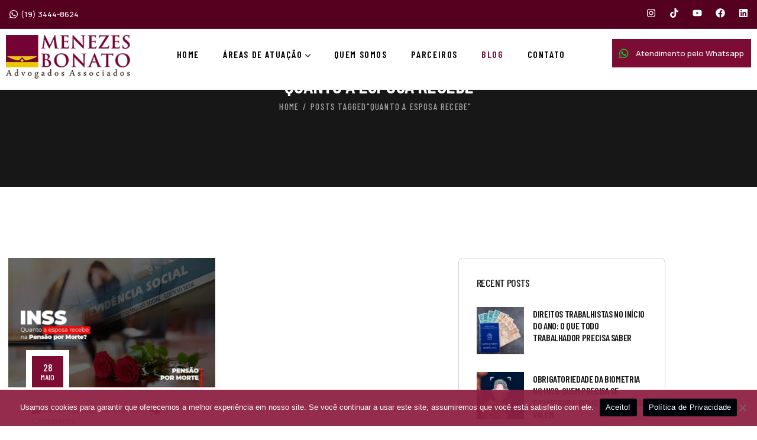

--- FILE ---
content_type: text/html; charset=UTF-8
request_url: https://menezesbonato.adv.br/tags/quanto-a-esposa-recebe/
body_size: 49604
content:
<!DOCTYPE html>
<html lang="pt-BR" prefix="og: https://ogp.me/ns#" class="no-js">
<head>
	<meta http-equiv="content-type" content="text/html; charset=UTF-8">
	<meta name="viewport" content="width=device-width, initial-scale=1">
	<link rel="profile" href="https://gmpg.org/xfn/11">
	
<!-- Google Tag Manager for WordPress by gtm4wp.com -->
<script data-cfasync="false" data-pagespeed-no-defer>
	var gtm4wp_datalayer_name = "dataLayer";
	var dataLayer = dataLayer || [];
</script>
<!-- End Google Tag Manager for WordPress by gtm4wp.com -->
<!-- Otimização para mecanismos de pesquisa pelo Rank Math - https://rankmath.com/ -->
<title>Quanto a esposa recebe - Menezes Bonato Advogados</title>
<meta name="robots" content="follow, noindex"/>
<meta property="og:locale" content="pt_BR" />
<meta property="og:type" content="article" />
<meta property="og:title" content="Quanto a esposa recebe - Menezes Bonato Advogados" />
<meta property="og:url" content="https://menezesbonato.adv.br/tags/quanto-a-esposa-recebe/" />
<meta property="og:site_name" content="Menezes Bonato Advogados Associados" />
<meta name="twitter:card" content="summary_large_image" />
<meta name="twitter:title" content="Quanto a esposa recebe - Menezes Bonato Advogados" />
<meta name="twitter:label1" content="Posts" />
<meta name="twitter:data1" content="1" />
<script type="application/ld+json" class="rank-math-schema">{"@context":"https://schema.org","@graph":[{"@type":"LegalService","@id":"https://menezesbonato.adv.br/#organization","name":"Menezes Bonato Advogados Associados","url":"https://menezesbonato.adv.br","openingHours":["Monday,Tuesday,Wednesday,Thursday,Friday,Saturday,Sunday 09:00-17:00"]},{"@type":"WebSite","@id":"https://menezesbonato.adv.br/#website","url":"https://menezesbonato.adv.br","name":"Menezes Bonato Advogados Associados","alternateName":"Menezes Bonato","publisher":{"@id":"https://menezesbonato.adv.br/#organization"},"inLanguage":"pt-BR"},{"@type":"CollectionPage","@id":"https://menezesbonato.adv.br/tags/quanto-a-esposa-recebe/#webpage","url":"https://menezesbonato.adv.br/tags/quanto-a-esposa-recebe/","name":"Quanto a esposa recebe - Menezes Bonato Advogados","isPartOf":{"@id":"https://menezesbonato.adv.br/#website"},"inLanguage":"pt-BR"}]}</script>
<!-- /Plugin de SEO Rank Math para WordPress -->

<link rel='dns-prefetch' href='//fonts.googleapis.com' />
<link rel="alternate" type="application/rss+xml" title="Feed para Menezes Bonato Advogados &raquo;" href="https://menezesbonato.adv.br/feed/" />
<link rel="alternate" type="application/rss+xml" title="Feed de comentários para Menezes Bonato Advogados &raquo;" href="https://menezesbonato.adv.br/comments/feed/" />
<link rel="alternate" type="application/rss+xml" title="Feed de tag para Menezes Bonato Advogados &raquo; Quanto a esposa recebe" href="https://menezesbonato.adv.br/tags/quanto-a-esposa-recebe/feed/" />
<style id='wp-img-auto-sizes-contain-inline-css' type='text/css'>
img:is([sizes=auto i],[sizes^="auto," i]){contain-intrinsic-size:3000px 1500px}
/*# sourceURL=wp-img-auto-sizes-contain-inline-css */
</style>
<style id='wp-emoji-styles-inline-css' type='text/css'>

	img.wp-smiley, img.emoji {
		display: inline !important;
		border: none !important;
		box-shadow: none !important;
		height: 1em !important;
		width: 1em !important;
		margin: 0 0.07em !important;
		vertical-align: -0.1em !important;
		background: none !important;
		padding: 0 !important;
	}
/*# sourceURL=wp-emoji-styles-inline-css */
</style>
<link rel='stylesheet' id='wp-block-library-css' href='https://menezesbonato.adv.br/wp-includes/css/dist/block-library/style.min.css?ver=6.9' type='text/css' media='all' />
<style id='wp-block-library-theme-inline-css' type='text/css'>
.wp-block-audio :where(figcaption){color:#555;font-size:13px;text-align:center}.is-dark-theme .wp-block-audio :where(figcaption){color:#ffffffa6}.wp-block-audio{margin:0 0 1em}.wp-block-code{border:1px solid #ccc;border-radius:4px;font-family:Menlo,Consolas,monaco,monospace;padding:.8em 1em}.wp-block-embed :where(figcaption){color:#555;font-size:13px;text-align:center}.is-dark-theme .wp-block-embed :where(figcaption){color:#ffffffa6}.wp-block-embed{margin:0 0 1em}.blocks-gallery-caption{color:#555;font-size:13px;text-align:center}.is-dark-theme .blocks-gallery-caption{color:#ffffffa6}:root :where(.wp-block-image figcaption){color:#555;font-size:13px;text-align:center}.is-dark-theme :root :where(.wp-block-image figcaption){color:#ffffffa6}.wp-block-image{margin:0 0 1em}.wp-block-pullquote{border-bottom:4px solid;border-top:4px solid;color:currentColor;margin-bottom:1.75em}.wp-block-pullquote :where(cite),.wp-block-pullquote :where(footer),.wp-block-pullquote__citation{color:currentColor;font-size:.8125em;font-style:normal;text-transform:uppercase}.wp-block-quote{border-left:.25em solid;margin:0 0 1.75em;padding-left:1em}.wp-block-quote cite,.wp-block-quote footer{color:currentColor;font-size:.8125em;font-style:normal;position:relative}.wp-block-quote:where(.has-text-align-right){border-left:none;border-right:.25em solid;padding-left:0;padding-right:1em}.wp-block-quote:where(.has-text-align-center){border:none;padding-left:0}.wp-block-quote.is-large,.wp-block-quote.is-style-large,.wp-block-quote:where(.is-style-plain){border:none}.wp-block-search .wp-block-search__label{font-weight:700}.wp-block-search__button{border:1px solid #ccc;padding:.375em .625em}:where(.wp-block-group.has-background){padding:1.25em 2.375em}.wp-block-separator.has-css-opacity{opacity:.4}.wp-block-separator{border:none;border-bottom:2px solid;margin-left:auto;margin-right:auto}.wp-block-separator.has-alpha-channel-opacity{opacity:1}.wp-block-separator:not(.is-style-wide):not(.is-style-dots){width:100px}.wp-block-separator.has-background:not(.is-style-dots){border-bottom:none;height:1px}.wp-block-separator.has-background:not(.is-style-wide):not(.is-style-dots){height:2px}.wp-block-table{margin:0 0 1em}.wp-block-table td,.wp-block-table th{word-break:normal}.wp-block-table :where(figcaption){color:#555;font-size:13px;text-align:center}.is-dark-theme .wp-block-table :where(figcaption){color:#ffffffa6}.wp-block-video :where(figcaption){color:#555;font-size:13px;text-align:center}.is-dark-theme .wp-block-video :where(figcaption){color:#ffffffa6}.wp-block-video{margin:0 0 1em}:root :where(.wp-block-template-part.has-background){margin-bottom:0;margin-top:0;padding:1.25em 2.375em}
/*# sourceURL=/wp-includes/css/dist/block-library/theme.min.css */
</style>
<style id='classic-theme-styles-inline-css' type='text/css'>
/*! This file is auto-generated */
.wp-block-button__link{color:#fff;background-color:#32373c;border-radius:9999px;box-shadow:none;text-decoration:none;padding:calc(.667em + 2px) calc(1.333em + 2px);font-size:1.125em}.wp-block-file__button{background:#32373c;color:#fff;text-decoration:none}
/*# sourceURL=/wp-includes/css/classic-themes.min.css */
</style>
<style id='global-styles-inline-css' type='text/css'>
:root{--wp--preset--aspect-ratio--square: 1;--wp--preset--aspect-ratio--4-3: 4/3;--wp--preset--aspect-ratio--3-4: 3/4;--wp--preset--aspect-ratio--3-2: 3/2;--wp--preset--aspect-ratio--2-3: 2/3;--wp--preset--aspect-ratio--16-9: 16/9;--wp--preset--aspect-ratio--9-16: 9/16;--wp--preset--color--black: #000000;--wp--preset--color--cyan-bluish-gray: #abb8c3;--wp--preset--color--white: #ffffff;--wp--preset--color--pale-pink: #f78da7;--wp--preset--color--vivid-red: #cf2e2e;--wp--preset--color--luminous-vivid-orange: #ff6900;--wp--preset--color--luminous-vivid-amber: #fcb900;--wp--preset--color--light-green-cyan: #7bdcb5;--wp--preset--color--vivid-green-cyan: #00d084;--wp--preset--color--pale-cyan-blue: #8ed1fc;--wp--preset--color--vivid-cyan-blue: #0693e3;--wp--preset--color--vivid-purple: #9b51e0;--wp--preset--gradient--vivid-cyan-blue-to-vivid-purple: linear-gradient(135deg,rgb(6,147,227) 0%,rgb(155,81,224) 100%);--wp--preset--gradient--light-green-cyan-to-vivid-green-cyan: linear-gradient(135deg,rgb(122,220,180) 0%,rgb(0,208,130) 100%);--wp--preset--gradient--luminous-vivid-amber-to-luminous-vivid-orange: linear-gradient(135deg,rgb(252,185,0) 0%,rgb(255,105,0) 100%);--wp--preset--gradient--luminous-vivid-orange-to-vivid-red: linear-gradient(135deg,rgb(255,105,0) 0%,rgb(207,46,46) 100%);--wp--preset--gradient--very-light-gray-to-cyan-bluish-gray: linear-gradient(135deg,rgb(238,238,238) 0%,rgb(169,184,195) 100%);--wp--preset--gradient--cool-to-warm-spectrum: linear-gradient(135deg,rgb(74,234,220) 0%,rgb(151,120,209) 20%,rgb(207,42,186) 40%,rgb(238,44,130) 60%,rgb(251,105,98) 80%,rgb(254,248,76) 100%);--wp--preset--gradient--blush-light-purple: linear-gradient(135deg,rgb(255,206,236) 0%,rgb(152,150,240) 100%);--wp--preset--gradient--blush-bordeaux: linear-gradient(135deg,rgb(254,205,165) 0%,rgb(254,45,45) 50%,rgb(107,0,62) 100%);--wp--preset--gradient--luminous-dusk: linear-gradient(135deg,rgb(255,203,112) 0%,rgb(199,81,192) 50%,rgb(65,88,208) 100%);--wp--preset--gradient--pale-ocean: linear-gradient(135deg,rgb(255,245,203) 0%,rgb(182,227,212) 50%,rgb(51,167,181) 100%);--wp--preset--gradient--electric-grass: linear-gradient(135deg,rgb(202,248,128) 0%,rgb(113,206,126) 100%);--wp--preset--gradient--midnight: linear-gradient(135deg,rgb(2,3,129) 0%,rgb(40,116,252) 100%);--wp--preset--font-size--small: 13px;--wp--preset--font-size--medium: 20px;--wp--preset--font-size--large: 36px;--wp--preset--font-size--x-large: 42px;--wp--preset--spacing--20: 0.44rem;--wp--preset--spacing--30: 0.67rem;--wp--preset--spacing--40: 1rem;--wp--preset--spacing--50: 1.5rem;--wp--preset--spacing--60: 2.25rem;--wp--preset--spacing--70: 3.38rem;--wp--preset--spacing--80: 5.06rem;--wp--preset--shadow--natural: 6px 6px 9px rgba(0, 0, 0, 0.2);--wp--preset--shadow--deep: 12px 12px 50px rgba(0, 0, 0, 0.4);--wp--preset--shadow--sharp: 6px 6px 0px rgba(0, 0, 0, 0.2);--wp--preset--shadow--outlined: 6px 6px 0px -3px rgb(255, 255, 255), 6px 6px rgb(0, 0, 0);--wp--preset--shadow--crisp: 6px 6px 0px rgb(0, 0, 0);}:where(.is-layout-flex){gap: 0.5em;}:where(.is-layout-grid){gap: 0.5em;}body .is-layout-flex{display: flex;}.is-layout-flex{flex-wrap: wrap;align-items: center;}.is-layout-flex > :is(*, div){margin: 0;}body .is-layout-grid{display: grid;}.is-layout-grid > :is(*, div){margin: 0;}:where(.wp-block-columns.is-layout-flex){gap: 2em;}:where(.wp-block-columns.is-layout-grid){gap: 2em;}:where(.wp-block-post-template.is-layout-flex){gap: 1.25em;}:where(.wp-block-post-template.is-layout-grid){gap: 1.25em;}.has-black-color{color: var(--wp--preset--color--black) !important;}.has-cyan-bluish-gray-color{color: var(--wp--preset--color--cyan-bluish-gray) !important;}.has-white-color{color: var(--wp--preset--color--white) !important;}.has-pale-pink-color{color: var(--wp--preset--color--pale-pink) !important;}.has-vivid-red-color{color: var(--wp--preset--color--vivid-red) !important;}.has-luminous-vivid-orange-color{color: var(--wp--preset--color--luminous-vivid-orange) !important;}.has-luminous-vivid-amber-color{color: var(--wp--preset--color--luminous-vivid-amber) !important;}.has-light-green-cyan-color{color: var(--wp--preset--color--light-green-cyan) !important;}.has-vivid-green-cyan-color{color: var(--wp--preset--color--vivid-green-cyan) !important;}.has-pale-cyan-blue-color{color: var(--wp--preset--color--pale-cyan-blue) !important;}.has-vivid-cyan-blue-color{color: var(--wp--preset--color--vivid-cyan-blue) !important;}.has-vivid-purple-color{color: var(--wp--preset--color--vivid-purple) !important;}.has-black-background-color{background-color: var(--wp--preset--color--black) !important;}.has-cyan-bluish-gray-background-color{background-color: var(--wp--preset--color--cyan-bluish-gray) !important;}.has-white-background-color{background-color: var(--wp--preset--color--white) !important;}.has-pale-pink-background-color{background-color: var(--wp--preset--color--pale-pink) !important;}.has-vivid-red-background-color{background-color: var(--wp--preset--color--vivid-red) !important;}.has-luminous-vivid-orange-background-color{background-color: var(--wp--preset--color--luminous-vivid-orange) !important;}.has-luminous-vivid-amber-background-color{background-color: var(--wp--preset--color--luminous-vivid-amber) !important;}.has-light-green-cyan-background-color{background-color: var(--wp--preset--color--light-green-cyan) !important;}.has-vivid-green-cyan-background-color{background-color: var(--wp--preset--color--vivid-green-cyan) !important;}.has-pale-cyan-blue-background-color{background-color: var(--wp--preset--color--pale-cyan-blue) !important;}.has-vivid-cyan-blue-background-color{background-color: var(--wp--preset--color--vivid-cyan-blue) !important;}.has-vivid-purple-background-color{background-color: var(--wp--preset--color--vivid-purple) !important;}.has-black-border-color{border-color: var(--wp--preset--color--black) !important;}.has-cyan-bluish-gray-border-color{border-color: var(--wp--preset--color--cyan-bluish-gray) !important;}.has-white-border-color{border-color: var(--wp--preset--color--white) !important;}.has-pale-pink-border-color{border-color: var(--wp--preset--color--pale-pink) !important;}.has-vivid-red-border-color{border-color: var(--wp--preset--color--vivid-red) !important;}.has-luminous-vivid-orange-border-color{border-color: var(--wp--preset--color--luminous-vivid-orange) !important;}.has-luminous-vivid-amber-border-color{border-color: var(--wp--preset--color--luminous-vivid-amber) !important;}.has-light-green-cyan-border-color{border-color: var(--wp--preset--color--light-green-cyan) !important;}.has-vivid-green-cyan-border-color{border-color: var(--wp--preset--color--vivid-green-cyan) !important;}.has-pale-cyan-blue-border-color{border-color: var(--wp--preset--color--pale-cyan-blue) !important;}.has-vivid-cyan-blue-border-color{border-color: var(--wp--preset--color--vivid-cyan-blue) !important;}.has-vivid-purple-border-color{border-color: var(--wp--preset--color--vivid-purple) !important;}.has-vivid-cyan-blue-to-vivid-purple-gradient-background{background: var(--wp--preset--gradient--vivid-cyan-blue-to-vivid-purple) !important;}.has-light-green-cyan-to-vivid-green-cyan-gradient-background{background: var(--wp--preset--gradient--light-green-cyan-to-vivid-green-cyan) !important;}.has-luminous-vivid-amber-to-luminous-vivid-orange-gradient-background{background: var(--wp--preset--gradient--luminous-vivid-amber-to-luminous-vivid-orange) !important;}.has-luminous-vivid-orange-to-vivid-red-gradient-background{background: var(--wp--preset--gradient--luminous-vivid-orange-to-vivid-red) !important;}.has-very-light-gray-to-cyan-bluish-gray-gradient-background{background: var(--wp--preset--gradient--very-light-gray-to-cyan-bluish-gray) !important;}.has-cool-to-warm-spectrum-gradient-background{background: var(--wp--preset--gradient--cool-to-warm-spectrum) !important;}.has-blush-light-purple-gradient-background{background: var(--wp--preset--gradient--blush-light-purple) !important;}.has-blush-bordeaux-gradient-background{background: var(--wp--preset--gradient--blush-bordeaux) !important;}.has-luminous-dusk-gradient-background{background: var(--wp--preset--gradient--luminous-dusk) !important;}.has-pale-ocean-gradient-background{background: var(--wp--preset--gradient--pale-ocean) !important;}.has-electric-grass-gradient-background{background: var(--wp--preset--gradient--electric-grass) !important;}.has-midnight-gradient-background{background: var(--wp--preset--gradient--midnight) !important;}.has-small-font-size{font-size: var(--wp--preset--font-size--small) !important;}.has-medium-font-size{font-size: var(--wp--preset--font-size--medium) !important;}.has-large-font-size{font-size: var(--wp--preset--font-size--large) !important;}.has-x-large-font-size{font-size: var(--wp--preset--font-size--x-large) !important;}
:where(.wp-block-post-template.is-layout-flex){gap: 1.25em;}:where(.wp-block-post-template.is-layout-grid){gap: 1.25em;}
:where(.wp-block-term-template.is-layout-flex){gap: 1.25em;}:where(.wp-block-term-template.is-layout-grid){gap: 1.25em;}
:where(.wp-block-columns.is-layout-flex){gap: 2em;}:where(.wp-block-columns.is-layout-grid){gap: 2em;}
:root :where(.wp-block-pullquote){font-size: 1.5em;line-height: 1.6;}
/*# sourceURL=global-styles-inline-css */
</style>
<link rel='stylesheet' id='cookie-notice-front-css' href='https://menezesbonato.adv.br/wp-content/plugins/cookie-notice/css/front.min.css?ver=2.5.11' type='text/css' media='all' />
<link rel='stylesheet' id='elementor-frontend-css' href='https://menezesbonato.adv.br/wp-content/plugins/elementor/assets/css/frontend.min.css?ver=3.34.2' type='text/css' media='all' />
<link rel='stylesheet' id='widget-icon-list-css' href='https://menezesbonato.adv.br/wp-content/plugins/elementor/assets/css/widget-icon-list.min.css?ver=3.34.2' type='text/css' media='all' />
<link rel='stylesheet' id='widget-icon-box-css' href='https://menezesbonato.adv.br/wp-content/plugins/elementor/assets/css/widget-icon-box.min.css?ver=3.34.2' type='text/css' media='all' />
<link rel='stylesheet' id='elementor-post-15303-css' href='https://menezesbonato.adv.br/wp-content/uploads/elementor/css/post-15303.css?ver=1768931723' type='text/css' media='all' />
<link rel='stylesheet' id='elementor-post-13454-css' href='https://menezesbonato.adv.br/wp-content/cache/background-css/1/menezesbonato.adv.br/wp-content/uploads/elementor/css/post-13454.css?ver=1768931814&wpr_t=1768927806' type='text/css' media='all' />
<link rel='stylesheet' id='elementor-post-138-css' href='https://menezesbonato.adv.br/wp-content/uploads/elementor/css/post-138.css?ver=1768931723' type='text/css' media='all' />
<link rel='stylesheet' id='elementor-post-188-css' href='https://menezesbonato.adv.br/wp-content/uploads/elementor/css/post-188.css?ver=1768931724' type='text/css' media='all' />
<link rel='stylesheet' id='wpr-text-animations-css-css' href='https://menezesbonato.adv.br/wp-content/plugins/royal-elementor-addons/assets/css/lib/animations/text-animations.min.css?ver=1.7.1045' type='text/css' media='all' />
<link rel='stylesheet' id='wpr-addons-css-css' href='https://menezesbonato.adv.br/wp-content/cache/background-css/1/menezesbonato.adv.br/wp-content/plugins/royal-elementor-addons/assets/css/frontend.min.css?ver=1.7.1045&wpr_t=1768927806' type='text/css' media='all' />
<link rel='stylesheet' id='font-awesome-5-all-css' href='https://menezesbonato.adv.br/wp-content/plugins/elementor/assets/lib/font-awesome/css/all.min.css?ver=4.11.64' type='text/css' media='all' />
<link rel='stylesheet' id='pisole-fonts-css' href='https://fonts.googleapis.com/css2?family=Manrope:wght@300;400;500;600;700;800&#038;family=Barlow+Condensed:wght@300;400;500;600;700;800;900&#038;display=swap' type='text/css' media='all' />
<link rel='stylesheet' id='dashicons-css' href='https://menezesbonato.adv.br/wp-includes/css/dashicons.min.css?ver=6.9' type='text/css' media='all' />
<link rel='stylesheet' id='swiper-css' href='https://menezesbonato.adv.br/wp-content/plugins/elementor/assets/lib/swiper/v8/css/swiper.min.css?ver=8.4.5' type='text/css' media='all' />
<link rel='stylesheet' id='magnific-css' href='https://menezesbonato.adv.br/wp-content/themes/pisole/assets/js/magnific/magnific-popup.css?ver=6.9' type='text/css' media='all' />
<link rel='stylesheet' id='mcustomscrollbar-css' href='https://menezesbonato.adv.br/wp-content/cache/background-css/1/menezesbonato.adv.br/wp-content/themes/pisole/assets/js/scroll/jquery.mCustomScrollbar.min.css?ver=6.9&wpr_t=1768927806' type='text/css' media='all' />
<link rel='stylesheet' id='fontawesome-css' href='https://menezesbonato.adv.br/wp-content/themes/pisole/assets/css/fontawesome/css/all.min.css?ver=6.9' type='text/css' media='all' />
<link rel='stylesheet' id='pisole-icon-css' href='https://menezesbonato.adv.br/wp-content/themes/pisole/assets/css/icons/style.css?ver=6.9' type='text/css' media='all' />
<link rel='stylesheet' id='pisole-style-css' href='https://menezesbonato.adv.br/wp-content/themes/pisole/style.css?ver=6.9' type='text/css' media='all' />
<link rel='stylesheet' id='bootstrap-css' href='https://menezesbonato.adv.br/wp-content/themes/pisole/assets/css/bootstrap.css?ver=1.1.1' type='text/css' media='all' />
<link rel='stylesheet' id='pisole-template-css' href='https://menezesbonato.adv.br/wp-content/cache/background-css/1/menezesbonato.adv.br/wp-content/themes/pisole/assets/css/template.css?ver=1.1.1&wpr_t=1768927806' type='text/css' media='all' />
<link rel='stylesheet' id='pisole-custom-style-color-css' href='https://menezesbonato.adv.br/wp-content/themes/pisole/assets/css/custom_script.css?ver=6.9' type='text/css' media='all' />
<style id='pisole-custom-style-color-inline-css' type='text/css'>
 :root{ --pisole-nfpage-image-width: 500px;}
/*# sourceURL=pisole-custom-style-color-inline-css */
</style>
<style id='rocket-lazyload-inline-css' type='text/css'>
.rll-youtube-player{position:relative;padding-bottom:56.23%;height:0;overflow:hidden;max-width:100%;}.rll-youtube-player:focus-within{outline: 2px solid currentColor;outline-offset: 5px;}.rll-youtube-player iframe{position:absolute;top:0;left:0;width:100%;height:100%;z-index:100;background:0 0}.rll-youtube-player img{bottom:0;display:block;left:0;margin:auto;max-width:100%;width:100%;position:absolute;right:0;top:0;border:none;height:auto;-webkit-transition:.4s all;-moz-transition:.4s all;transition:.4s all}.rll-youtube-player img:hover{-webkit-filter:brightness(75%)}.rll-youtube-player .play{height:100%;width:100%;left:0;top:0;position:absolute;background:var(--wpr-bg-48cb97cc-7b1c-4a5d-b33e-40bd6f775df0) no-repeat center;background-color: transparent !important;cursor:pointer;border:none;}
/*# sourceURL=rocket-lazyload-inline-css */
</style>
<link rel='stylesheet' id='elementor-gf-local-roboto-css' href='https://menezesbonato.adv.br/wp-content/uploads/elementor/google-fonts/css/roboto.css?ver=1742234367' type='text/css' media='all' />
<link rel='stylesheet' id='elementor-gf-local-robotoslab-css' href='https://menezesbonato.adv.br/wp-content/uploads/elementor/google-fonts/css/robotoslab.css?ver=1742234384' type='text/css' media='all' />
<script type="text/javascript" id="cookie-notice-front-js-before">
/* <![CDATA[ */
var cnArgs = {"ajaxUrl":"https:\/\/menezesbonato.adv.br\/wp-admin\/admin-ajax.php","nonce":"c67ccdbc75","hideEffect":"fade","position":"bottom","onScroll":false,"onScrollOffset":100,"onClick":false,"cookieName":"cookie_notice_accepted","cookieTime":2592000,"cookieTimeRejected":2592000,"globalCookie":false,"redirection":false,"cache":true,"revokeCookies":false,"revokeCookiesOpt":"automatic"};

//# sourceURL=cookie-notice-front-js-before
/* ]]> */
</script>
<script type="text/javascript" src="https://menezesbonato.adv.br/wp-content/plugins/cookie-notice/js/front.min.js?ver=2.5.11" id="cookie-notice-front-js"></script>
<script type="text/javascript" src="https://menezesbonato.adv.br/wp-includes/js/jquery/jquery.min.js?ver=3.7.1" id="jquery-core-js"></script>
<script type="text/javascript" src="https://menezesbonato.adv.br/wp-includes/js/jquery/jquery-migrate.min.js?ver=3.4.1" id="jquery-migrate-js"></script>
<script type="text/javascript" src="https://menezesbonato.adv.br/wp-content/themes/pisole/assets/js/bootstrap.min.js?ver=6.9" id="bootstrap-js"></script>
<script type="text/javascript" src="https://menezesbonato.adv.br/wp-content/themes/pisole/assets/js/scroll/jquery.mCustomScrollbar.min.js?ver=6.9" id="mcustomscrollbar-js"></script>
<script type="text/javascript" src="https://menezesbonato.adv.br/wp-content/themes/pisole/assets/js/magnific/jquery.magnific-popup.min.js?ver=6.9" id="jquery-magnific-popup-js"></script>
<script type="text/javascript" src="https://menezesbonato.adv.br/wp-content/themes/pisole/assets/js/jquery.cookie.js?ver=6.9" id="jquery-cookie-js"></script>
<script type="text/javascript" src="https://menezesbonato.adv.br/wp-content/themes/pisole/assets/js/jquery.appear.js?ver=6.9" id="jquery-appear-js"></script>
<script type="text/javascript" src="https://menezesbonato.adv.br/wp-includes/js/imagesloaded.min.js?ver=5.0.0" id="imagesloaded-js"></script>
<script type="text/javascript" src="https://menezesbonato.adv.br/wp-includes/js/masonry.min.js?ver=4.2.2" id="masonry-js"></script>
<script type="text/javascript" src="https://menezesbonato.adv.br/wp-includes/js/jquery/jquery.masonry.min.js?ver=3.1.2b" id="jquery-masonry-js"></script>
<script type="text/javascript" src="https://menezesbonato.adv.br/wp-content/themes/pisole/assets/js/main.js?ver=6.9" id="pisole-main-js"></script>
<link rel="https://api.w.org/" href="https://menezesbonato.adv.br/wp-json/" /><link rel="alternate" title="JSON" type="application/json" href="https://menezesbonato.adv.br/wp-json/wp/v2/tags/632" /><link rel="EditURI" type="application/rsd+xml" title="RSD" href="https://menezesbonato.adv.br/xmlrpc.php?rsd" />
<meta name="generator" content="WordPress 6.9" />
<meta name="generator" content="Redux 4.5.10" /><script> var ajaxurl = "https://menezesbonato.adv.br/wp-admin/admin-ajax.php";</script>
<!-- Google Tag Manager for WordPress by gtm4wp.com -->
<!-- GTM Container placement set to automatic -->
<script data-cfasync="false" data-pagespeed-no-defer type="text/javascript">
	var dataLayer_content = {"pagePostType":"post","pagePostType2":"tag-post"};
	dataLayer.push( dataLayer_content );
</script>
<script data-cfasync="false" data-pagespeed-no-defer type="text/javascript">
(function(w,d,s,l,i){w[l]=w[l]||[];w[l].push({'gtm.start':
new Date().getTime(),event:'gtm.js'});var f=d.getElementsByTagName(s)[0],
j=d.createElement(s),dl=l!='dataLayer'?'&l='+l:'';j.async=true;j.src=
'//www.googletagmanager.com/gtm.js?id='+i+dl;f.parentNode.insertBefore(j,f);
})(window,document,'script','dataLayer','GTM-KFK8Q2MC');
</script>
<!-- End Google Tag Manager for WordPress by gtm4wp.com --><meta name="generator" content="Elementor 3.34.2; features: e_font_icon_svg, additional_custom_breakpoints; settings: css_print_method-external, google_font-enabled, font_display-swap">
			<style>
				.e-con.e-parent:nth-of-type(n+4):not(.e-lazyloaded):not(.e-no-lazyload),
				.e-con.e-parent:nth-of-type(n+4):not(.e-lazyloaded):not(.e-no-lazyload) * {
					background-image: none !important;
				}
				@media screen and (max-height: 1024px) {
					.e-con.e-parent:nth-of-type(n+3):not(.e-lazyloaded):not(.e-no-lazyload),
					.e-con.e-parent:nth-of-type(n+3):not(.e-lazyloaded):not(.e-no-lazyload) * {
						background-image: none !important;
					}
				}
				@media screen and (max-height: 640px) {
					.e-con.e-parent:nth-of-type(n+2):not(.e-lazyloaded):not(.e-no-lazyload),
					.e-con.e-parent:nth-of-type(n+2):not(.e-lazyloaded):not(.e-no-lazyload) * {
						background-image: none !important;
					}
				}
			</style>
			<style type="text/css" id="custom-background-css">
body.custom-background { background-color: #ffffff; }
</style>
	<meta name="generator" content="Powered by Slider Revolution 6.7.40 - responsive, Mobile-Friendly Slider Plugin for WordPress with comfortable drag and drop interface." />
<link rel="icon" href="https://menezesbonato.adv.br/wp-content/uploads/2024/03/cropped-favicon-32x32.jpg" sizes="32x32" />
<link rel="icon" href="https://menezesbonato.adv.br/wp-content/uploads/2024/03/cropped-favicon-192x192.jpg" sizes="192x192" />
<link rel="apple-touch-icon" href="https://menezesbonato.adv.br/wp-content/uploads/2024/03/cropped-favicon-180x180.jpg" />
<meta name="msapplication-TileImage" content="https://menezesbonato.adv.br/wp-content/uploads/2024/03/cropped-favicon-270x270.jpg" />
<script>function setREVStartSize(e){
			//window.requestAnimationFrame(function() {
				window.RSIW = window.RSIW===undefined ? window.innerWidth : window.RSIW;
				window.RSIH = window.RSIH===undefined ? window.innerHeight : window.RSIH;
				try {
					var pw = document.getElementById(e.c).parentNode.offsetWidth,
						newh;
					pw = pw===0 || isNaN(pw) || (e.l=="fullwidth" || e.layout=="fullwidth") ? window.RSIW : pw;
					e.tabw = e.tabw===undefined ? 0 : parseInt(e.tabw);
					e.thumbw = e.thumbw===undefined ? 0 : parseInt(e.thumbw);
					e.tabh = e.tabh===undefined ? 0 : parseInt(e.tabh);
					e.thumbh = e.thumbh===undefined ? 0 : parseInt(e.thumbh);
					e.tabhide = e.tabhide===undefined ? 0 : parseInt(e.tabhide);
					e.thumbhide = e.thumbhide===undefined ? 0 : parseInt(e.thumbhide);
					e.mh = e.mh===undefined || e.mh=="" || e.mh==="auto" ? 0 : parseInt(e.mh,0);
					if(e.layout==="fullscreen" || e.l==="fullscreen")
						newh = Math.max(e.mh,window.RSIH);
					else{
						e.gw = Array.isArray(e.gw) ? e.gw : [e.gw];
						for (var i in e.rl) if (e.gw[i]===undefined || e.gw[i]===0) e.gw[i] = e.gw[i-1];
						e.gh = e.el===undefined || e.el==="" || (Array.isArray(e.el) && e.el.length==0)? e.gh : e.el;
						e.gh = Array.isArray(e.gh) ? e.gh : [e.gh];
						for (var i in e.rl) if (e.gh[i]===undefined || e.gh[i]===0) e.gh[i] = e.gh[i-1];
											
						var nl = new Array(e.rl.length),
							ix = 0,
							sl;
						e.tabw = e.tabhide>=pw ? 0 : e.tabw;
						e.thumbw = e.thumbhide>=pw ? 0 : e.thumbw;
						e.tabh = e.tabhide>=pw ? 0 : e.tabh;
						e.thumbh = e.thumbhide>=pw ? 0 : e.thumbh;
						for (var i in e.rl) nl[i] = e.rl[i]<window.RSIW ? 0 : e.rl[i];
						sl = nl[0];
						for (var i in nl) if (sl>nl[i] && nl[i]>0) { sl = nl[i]; ix=i;}
						var m = pw>(e.gw[ix]+e.tabw+e.thumbw) ? 1 : (pw-(e.tabw+e.thumbw)) / (e.gw[ix]);
						newh =  (e.gh[ix] * m) + (e.tabh + e.thumbh);
					}
					var el = document.getElementById(e.c);
					if (el!==null && el) el.style.height = newh+"px";
					el = document.getElementById(e.c+"_wrapper");
					if (el!==null && el) {
						el.style.height = newh+"px";
						el.style.display = "block";
					}
				} catch(e){
					console.log("Failure at Presize of Slider:" + e)
				}
			//});
		  };</script>
		<style type="text/css" id="wp-custom-css">
			/* Remove faixa em branco após o rodapé (ajuste global) */
html, body {
  margin: 0 !important;
  padding: 0 !important;
}

body {
  padding-bottom: 0 !important;
  margin-bottom: 0 !important;
}

footer,
.site-footer,
.elementor-location-footer,
.elementor-footer,
#colophon {
  margin-bottom: 0 !important;
  padding-bottom: 0 !important;
}

#page,
.site,
.site-content,
#content {
  margin-bottom: 0 !important;
  padding-bottom: 0 !important;
}

		</style>
		<style id="wpr_lightbox_styles">
				.lg-backdrop {
					background-color: rgba(0,0,0,0.6) !important;
				}
				.lg-toolbar,
				.lg-dropdown {
					background-color: rgba(0,0,0,0.8) !important;
				}
				.lg-dropdown:after {
					border-bottom-color: rgba(0,0,0,0.8) !important;
				}
				.lg-sub-html {
					background-color: rgba(0,0,0,0.8) !important;
				}
				.lg-thumb-outer,
				.lg-progress-bar {
					background-color: #444444 !important;
				}
				.lg-progress {
					background-color: #a90707 !important;
				}
				.lg-icon {
					color: #efefef !important;
					font-size: 20px !important;
				}
				.lg-icon.lg-toogle-thumb {
					font-size: 24px !important;
				}
				.lg-icon:hover,
				.lg-dropdown-text:hover {
					color: #ffffff !important;
				}
				.lg-sub-html,
				.lg-dropdown-text {
					color: #efefef !important;
					font-size: 14px !important;
				}
				#lg-counter {
					color: #efefef !important;
					font-size: 14px !important;
				}
				.lg-prev,
				.lg-next {
					font-size: 35px !important;
				}

				/* Defaults */
				.lg-icon {
				background-color: transparent !important;
				}

				#lg-counter {
				opacity: 0.9;
				}

				.lg-thumb-outer {
				padding: 0 10px;
				}

				.lg-thumb-item {
				border-radius: 0 !important;
				border: none !important;
				opacity: 0.5;
				}

				.lg-thumb-item.active {
					opacity: 1;
				}
	         </style><noscript><style id="rocket-lazyload-nojs-css">.rll-youtube-player, [data-lazy-src]{display:none !important;}</style></noscript><style id="wpr-lazyload-bg-container"></style><style id="wpr-lazyload-bg-exclusion"></style>
<noscript>
<style id="wpr-lazyload-bg-nostyle">.elementor-13454 .elementor-element.elementor-element-156e25e5 .custom-breadcrumb{--wpr-bg-0fdbfbd6-b5fb-47bd-bd6b-453043eb0cd0: url('https://menezesbonato.adv.br/wp-content/uploads/2023/08/breadcrumb-01.jpg');}.story-with-background{--wpr-bg-ddc70c39-6ad1-4ea4-a02a-3d4245250d5f: url('https://menezesbonato.adv.br/wp-content/plugins/royal-elementor-addons/assets/css/');}.mCSB_scrollTools .mCSB_buttonDown,.mCSB_scrollTools .mCSB_buttonLeft,.mCSB_scrollTools .mCSB_buttonRight,.mCSB_scrollTools .mCSB_buttonUp{--wpr-bg-0fe96578-3350-412f-95e9-ba36bd612ba0: url('https://menezesbonato.adv.br/wp-content/themes/pisole/assets/js/scroll/mCSB_buttons.png');}.header-builder.header-bg-black{--wpr-bg-758ba23a-7275-4744-87a1-c08f1a31887d: url('https://menezesbonato.adv.br/wp-content/themes/pisole/assets/images/bg-header-builder.jpg');}.gva-offcanvas-content #gva-mobile-menu ul.gva-mobile-menu > li.menu-item-has-children .caret{--wpr-bg-3e4a80df-742b-473f-b6af-cf385392bbcc: url('https://menezesbonato.adv.br/wp-content/themes/pisole/assets/images/plus.png');}.gva-offcanvas-content #gva-mobile-menu ul.gva-mobile-menu > li.menu-item-has-children.menu-active .caret{--wpr-bg-0723e7f4-687d-432f-8723-49bebb2e18f1: url('https://menezesbonato.adv.br/wp-content/themes/pisole/assets/images/minium.png');}.col-border-line:after{--wpr-bg-d2aff295-ace6-4cdf-b867-192f4242e581: url('https://menezesbonato.adv.br/wp-content/themes/pisole/assets/images/bg-line.png');}.list-icon-one.arrow-1 .title:after{--wpr-bg-4eb6173d-0e4b-4cf5-a84a-d4d099798ff3: url('https://menezesbonato.adv.br/wp-content/themes/pisole/assets/images/arrow-1.png');}.list-icon-one.arrow-2 .title:after{--wpr-bg-a343cc13-07c9-475f-b214-ab7fc656c766: url('https://menezesbonato.adv.br/wp-content/themes/pisole/assets/images/arrow-4.png');}.list-icon-one.arrow-3 .title:after{--wpr-bg-f608adc1-6db7-467c-8be9-b011a7314b10: url('https://menezesbonato.adv.br/wp-content/themes/pisole/assets/images/arrow-5.png');}.gsc-heading .heading-video .video-link span{--wpr-bg-ba545a51-941f-42f7-bd44-64b2fd2f478d: url('https://menezesbonato.adv.br/wp-content/themes/pisole/assets/images/arrow-3.png');}.gsc-heading.style-3 .content-inner .title > span:after{--wpr-bg-9b77192d-f5d6-4559-baa5-aa08732ca0d5: url('https://menezesbonato.adv.br/wp-content/themes/pisole/assets/images/arrow.png');}.arrow-white .gsc-heading.style-3 .content-inner .title > span:after{--wpr-bg-955a561c-6bb9-4d04-aaa7-dc7bd4d23875: url('https://menezesbonato.adv.br/wp-content/themes/pisole/assets/images/arrow-white.png');}.about-five__single .title:before{--wpr-bg-626d3420-4300-4e06-9413-177bad53362d: url('https://menezesbonato.adv.br/wp-content/themes/pisole/assets/images/arrow-title.png');}.about-five__image:before{--wpr-bg-ee839a7d-2965-4308-8c4d-013e6a6a6296: url('https://menezesbonato.adv.br/wp-content/themes/pisole/assets/images/bg-image-3.png');}.team-one__image:before{--wpr-bg-a4abb001-891d-4a4f-b5b6-e03be01e8745: url('https://menezesbonato.adv.br/wp-content/themes/pisole/assets/images/bg-shape.png');}.service-one__content:before{--wpr-bg-9fa918b7-ec90-43b7-9bd2-d4b919abed2f: url('https://menezesbonato.adv.br/wp-content/themes/pisole/assets/images/bg-service.png');}.service-two__content:before{--wpr-bg-15c0398f-b025-4902-b271-29fee62e61ef: url('https://menezesbonato.adv.br/wp-content/themes/pisole/assets/images/bg-service.png');}.text-with-arrow span:after{--wpr-bg-39e254c7-b212-4794-bfd9-278e9f94caba: url('https://menezesbonato.adv.br/wp-content/themes/pisole/assets/images/line-arrow.png');}.swiper-content-inner .init-carousel-swiper:after, .swiper-content-inner .init-carousel-swiper-theme:after{--wpr-bg-cf1d9564-f157-4901-ad68-ea28f66f13a0: url('https://menezesbonato.adv.br/wp-content/themes/pisole/assets/images/preloader.gif');}select{--wpr-bg-da40854e-01fc-4e43-81f8-7a6c594256c9: url('https://menezesbonato.adv.br/wp-content/themes/pisole/assets/images/down-arrow.svg');}.select2-container .select2-selection .select2-selection__arrow{--wpr-bg-0bdef974-f99b-4215-9eca-30c9b5a06bdb: url('https://menezesbonato.adv.br/wp-content/themes/pisole/assets/images/down-arrow.svg');}.tp-blockmask,
.tp-blockmask_in,
.tp-blockmask_out{--wpr-bg-a2dbacd0-f389-4266-802a-47361772abc9: url('https://menezesbonato.adv.br/wp-content/plugins/revslider/sr6/assets/assets/gridtile.png');}.tp-blockmask,
.tp-blockmask_in,
.tp-blockmask_out{--wpr-bg-18cc2c73-eed5-43f0-92af-0661adce8486: url('https://menezesbonato.adv.br/wp-content/plugins/revslider/sr6/assets/assets/gridtile_white.png');}.tp-blockmask,
.tp-blockmask_in,
.tp-blockmask_out{--wpr-bg-fea22a54-15ad-4c90-b083-982c451304fe: url('https://menezesbonato.adv.br/wp-content/plugins/revslider/sr6/assets/assets/gridtile_3x3.png');}.tp-blockmask,
.tp-blockmask_in,
.tp-blockmask_out{--wpr-bg-f4290b4d-eabf-40a6-b03a-e2f6b5ff5845: url('https://menezesbonato.adv.br/wp-content/plugins/revslider/sr6/assets/assets/gridtile_3x3_white.png');}.rs-layer.slidelink a div{--wpr-bg-2a92c9f7-8fe0-4f33-8177-c78ac62c082f: url('https://menezesbonato.adv.br/wp-content/plugins/revslider/sr6/assets/assets/coloredbg.png');}.rs-layer.slidelink a span{--wpr-bg-38419f66-fd0f-4bae-99ee-62e7726303f0: url('https://menezesbonato.adv.br/wp-content/plugins/revslider/sr6/assets/assets/coloredbg.png');}rs-loader.spinner0{--wpr-bg-31cf8f55-fd66-48c9-b986-e51e20cc73c0: url('https://menezesbonato.adv.br/wp-content/plugins/revslider/sr6/assets/assets/loader.gif');}rs-loader.spinner5{--wpr-bg-c466d91e-615a-40db-911c-439b2f4506b1: url('https://menezesbonato.adv.br/wp-content/plugins/revslider/sr6/assets/assets/loader.gif');}.rll-youtube-player .play{--wpr-bg-48cb97cc-7b1c-4a5d-b33e-40bd6f775df0: url('https://menezesbonato.adv.br/wp-content/plugins/wp-rocket/assets/img/youtube.png');}</style>
</noscript>
<script type="application/javascript">const rocket_pairs = [{"selector":".elementor-13454 .elementor-element.elementor-element-156e25e5 .custom-breadcrumb","style":".elementor-13454 .elementor-element.elementor-element-156e25e5 .custom-breadcrumb{--wpr-bg-0fdbfbd6-b5fb-47bd-bd6b-453043eb0cd0: url('https:\/\/menezesbonato.adv.br\/wp-content\/uploads\/2023\/08\/breadcrumb-01.jpg');}","hash":"0fdbfbd6-b5fb-47bd-bd6b-453043eb0cd0","url":"https:\/\/menezesbonato.adv.br\/wp-content\/uploads\/2023\/08\/breadcrumb-01.jpg"},{"selector":".story-with-background","style":".story-with-background{--wpr-bg-ddc70c39-6ad1-4ea4-a02a-3d4245250d5f: url('https:\/\/menezesbonato.adv.br\/wp-content\/plugins\/royal-elementor-addons\/assets\/css\/');}","hash":"ddc70c39-6ad1-4ea4-a02a-3d4245250d5f","url":"https:\/\/menezesbonato.adv.br\/wp-content\/plugins\/royal-elementor-addons\/assets\/css\/"},{"selector":".mCSB_scrollTools .mCSB_buttonDown,.mCSB_scrollTools .mCSB_buttonLeft,.mCSB_scrollTools .mCSB_buttonRight,.mCSB_scrollTools .mCSB_buttonUp","style":".mCSB_scrollTools .mCSB_buttonDown,.mCSB_scrollTools .mCSB_buttonLeft,.mCSB_scrollTools .mCSB_buttonRight,.mCSB_scrollTools .mCSB_buttonUp{--wpr-bg-0fe96578-3350-412f-95e9-ba36bd612ba0: url('https:\/\/menezesbonato.adv.br\/wp-content\/themes\/pisole\/assets\/js\/scroll\/mCSB_buttons.png');}","hash":"0fe96578-3350-412f-95e9-ba36bd612ba0","url":"https:\/\/menezesbonato.adv.br\/wp-content\/themes\/pisole\/assets\/js\/scroll\/mCSB_buttons.png"},{"selector":".header-builder.header-bg-black","style":".header-builder.header-bg-black{--wpr-bg-758ba23a-7275-4744-87a1-c08f1a31887d: url('https:\/\/menezesbonato.adv.br\/wp-content\/themes\/pisole\/assets\/images\/bg-header-builder.jpg');}","hash":"758ba23a-7275-4744-87a1-c08f1a31887d","url":"https:\/\/menezesbonato.adv.br\/wp-content\/themes\/pisole\/assets\/images\/bg-header-builder.jpg"},{"selector":".gva-offcanvas-content #gva-mobile-menu ul.gva-mobile-menu > li.menu-item-has-children .caret","style":".gva-offcanvas-content #gva-mobile-menu ul.gva-mobile-menu > li.menu-item-has-children .caret{--wpr-bg-3e4a80df-742b-473f-b6af-cf385392bbcc: url('https:\/\/menezesbonato.adv.br\/wp-content\/themes\/pisole\/assets\/images\/plus.png');}","hash":"3e4a80df-742b-473f-b6af-cf385392bbcc","url":"https:\/\/menezesbonato.adv.br\/wp-content\/themes\/pisole\/assets\/images\/plus.png"},{"selector":".gva-offcanvas-content #gva-mobile-menu ul.gva-mobile-menu > li.menu-item-has-children.menu-active .caret","style":".gva-offcanvas-content #gva-mobile-menu ul.gva-mobile-menu > li.menu-item-has-children.menu-active .caret{--wpr-bg-0723e7f4-687d-432f-8723-49bebb2e18f1: url('https:\/\/menezesbonato.adv.br\/wp-content\/themes\/pisole\/assets\/images\/minium.png');}","hash":"0723e7f4-687d-432f-8723-49bebb2e18f1","url":"https:\/\/menezesbonato.adv.br\/wp-content\/themes\/pisole\/assets\/images\/minium.png"},{"selector":".col-border-line","style":".col-border-line:after{--wpr-bg-d2aff295-ace6-4cdf-b867-192f4242e581: url('https:\/\/menezesbonato.adv.br\/wp-content\/themes\/pisole\/assets\/images\/bg-line.png');}","hash":"d2aff295-ace6-4cdf-b867-192f4242e581","url":"https:\/\/menezesbonato.adv.br\/wp-content\/themes\/pisole\/assets\/images\/bg-line.png"},{"selector":".list-icon-one.arrow-1 .title","style":".list-icon-one.arrow-1 .title:after{--wpr-bg-4eb6173d-0e4b-4cf5-a84a-d4d099798ff3: url('https:\/\/menezesbonato.adv.br\/wp-content\/themes\/pisole\/assets\/images\/arrow-1.png');}","hash":"4eb6173d-0e4b-4cf5-a84a-d4d099798ff3","url":"https:\/\/menezesbonato.adv.br\/wp-content\/themes\/pisole\/assets\/images\/arrow-1.png"},{"selector":".list-icon-one.arrow-2 .title","style":".list-icon-one.arrow-2 .title:after{--wpr-bg-a343cc13-07c9-475f-b214-ab7fc656c766: url('https:\/\/menezesbonato.adv.br\/wp-content\/themes\/pisole\/assets\/images\/arrow-4.png');}","hash":"a343cc13-07c9-475f-b214-ab7fc656c766","url":"https:\/\/menezesbonato.adv.br\/wp-content\/themes\/pisole\/assets\/images\/arrow-4.png"},{"selector":".list-icon-one.arrow-3 .title","style":".list-icon-one.arrow-3 .title:after{--wpr-bg-f608adc1-6db7-467c-8be9-b011a7314b10: url('https:\/\/menezesbonato.adv.br\/wp-content\/themes\/pisole\/assets\/images\/arrow-5.png');}","hash":"f608adc1-6db7-467c-8be9-b011a7314b10","url":"https:\/\/menezesbonato.adv.br\/wp-content\/themes\/pisole\/assets\/images\/arrow-5.png"},{"selector":".gsc-heading .heading-video .video-link span","style":".gsc-heading .heading-video .video-link span{--wpr-bg-ba545a51-941f-42f7-bd44-64b2fd2f478d: url('https:\/\/menezesbonato.adv.br\/wp-content\/themes\/pisole\/assets\/images\/arrow-3.png');}","hash":"ba545a51-941f-42f7-bd44-64b2fd2f478d","url":"https:\/\/menezesbonato.adv.br\/wp-content\/themes\/pisole\/assets\/images\/arrow-3.png"},{"selector":".gsc-heading.style-3 .content-inner .title > span","style":".gsc-heading.style-3 .content-inner .title > span:after{--wpr-bg-9b77192d-f5d6-4559-baa5-aa08732ca0d5: url('https:\/\/menezesbonato.adv.br\/wp-content\/themes\/pisole\/assets\/images\/arrow.png');}","hash":"9b77192d-f5d6-4559-baa5-aa08732ca0d5","url":"https:\/\/menezesbonato.adv.br\/wp-content\/themes\/pisole\/assets\/images\/arrow.png"},{"selector":".arrow-white .gsc-heading.style-3 .content-inner .title > span","style":".arrow-white .gsc-heading.style-3 .content-inner .title > span:after{--wpr-bg-955a561c-6bb9-4d04-aaa7-dc7bd4d23875: url('https:\/\/menezesbonato.adv.br\/wp-content\/themes\/pisole\/assets\/images\/arrow-white.png');}","hash":"955a561c-6bb9-4d04-aaa7-dc7bd4d23875","url":"https:\/\/menezesbonato.adv.br\/wp-content\/themes\/pisole\/assets\/images\/arrow-white.png"},{"selector":".about-five__single .title","style":".about-five__single .title:before{--wpr-bg-626d3420-4300-4e06-9413-177bad53362d: url('https:\/\/menezesbonato.adv.br\/wp-content\/themes\/pisole\/assets\/images\/arrow-title.png');}","hash":"626d3420-4300-4e06-9413-177bad53362d","url":"https:\/\/menezesbonato.adv.br\/wp-content\/themes\/pisole\/assets\/images\/arrow-title.png"},{"selector":".about-five__image","style":".about-five__image:before{--wpr-bg-ee839a7d-2965-4308-8c4d-013e6a6a6296: url('https:\/\/menezesbonato.adv.br\/wp-content\/themes\/pisole\/assets\/images\/bg-image-3.png');}","hash":"ee839a7d-2965-4308-8c4d-013e6a6a6296","url":"https:\/\/menezesbonato.adv.br\/wp-content\/themes\/pisole\/assets\/images\/bg-image-3.png"},{"selector":".team-one__image","style":".team-one__image:before{--wpr-bg-a4abb001-891d-4a4f-b5b6-e03be01e8745: url('https:\/\/menezesbonato.adv.br\/wp-content\/themes\/pisole\/assets\/images\/bg-shape.png');}","hash":"a4abb001-891d-4a4f-b5b6-e03be01e8745","url":"https:\/\/menezesbonato.adv.br\/wp-content\/themes\/pisole\/assets\/images\/bg-shape.png"},{"selector":".service-one__content","style":".service-one__content:before{--wpr-bg-9fa918b7-ec90-43b7-9bd2-d4b919abed2f: url('https:\/\/menezesbonato.adv.br\/wp-content\/themes\/pisole\/assets\/images\/bg-service.png');}","hash":"9fa918b7-ec90-43b7-9bd2-d4b919abed2f","url":"https:\/\/menezesbonato.adv.br\/wp-content\/themes\/pisole\/assets\/images\/bg-service.png"},{"selector":".service-two__content","style":".service-two__content:before{--wpr-bg-15c0398f-b025-4902-b271-29fee62e61ef: url('https:\/\/menezesbonato.adv.br\/wp-content\/themes\/pisole\/assets\/images\/bg-service.png');}","hash":"15c0398f-b025-4902-b271-29fee62e61ef","url":"https:\/\/menezesbonato.adv.br\/wp-content\/themes\/pisole\/assets\/images\/bg-service.png"},{"selector":".text-with-arrow span","style":".text-with-arrow span:after{--wpr-bg-39e254c7-b212-4794-bfd9-278e9f94caba: url('https:\/\/menezesbonato.adv.br\/wp-content\/themes\/pisole\/assets\/images\/line-arrow.png');}","hash":"39e254c7-b212-4794-bfd9-278e9f94caba","url":"https:\/\/menezesbonato.adv.br\/wp-content\/themes\/pisole\/assets\/images\/line-arrow.png"},{"selector":".swiper-content-inner .init-carousel-swiper, .swiper-content-inner .init-carousel-swiper-theme","style":".swiper-content-inner .init-carousel-swiper:after, .swiper-content-inner .init-carousel-swiper-theme:after{--wpr-bg-cf1d9564-f157-4901-ad68-ea28f66f13a0: url('https:\/\/menezesbonato.adv.br\/wp-content\/themes\/pisole\/assets\/images\/preloader.gif');}","hash":"cf1d9564-f157-4901-ad68-ea28f66f13a0","url":"https:\/\/menezesbonato.adv.br\/wp-content\/themes\/pisole\/assets\/images\/preloader.gif"},{"selector":"select","style":"select{--wpr-bg-da40854e-01fc-4e43-81f8-7a6c594256c9: url('https:\/\/menezesbonato.adv.br\/wp-content\/themes\/pisole\/assets\/images\/down-arrow.svg');}","hash":"da40854e-01fc-4e43-81f8-7a6c594256c9","url":"https:\/\/menezesbonato.adv.br\/wp-content\/themes\/pisole\/assets\/images\/down-arrow.svg"},{"selector":".select2-container .select2-selection .select2-selection__arrow","style":".select2-container .select2-selection .select2-selection__arrow{--wpr-bg-0bdef974-f99b-4215-9eca-30c9b5a06bdb: url('https:\/\/menezesbonato.adv.br\/wp-content\/themes\/pisole\/assets\/images\/down-arrow.svg');}","hash":"0bdef974-f99b-4215-9eca-30c9b5a06bdb","url":"https:\/\/menezesbonato.adv.br\/wp-content\/themes\/pisole\/assets\/images\/down-arrow.svg"},{"selector":".tp-blockmask,\n.tp-blockmask_in,\n.tp-blockmask_out","style":".tp-blockmask,\n.tp-blockmask_in,\n.tp-blockmask_out{--wpr-bg-a2dbacd0-f389-4266-802a-47361772abc9: url('https:\/\/menezesbonato.adv.br\/wp-content\/plugins\/revslider\/sr6\/assets\/assets\/gridtile.png');}","hash":"a2dbacd0-f389-4266-802a-47361772abc9","url":"https:\/\/menezesbonato.adv.br\/wp-content\/plugins\/revslider\/sr6\/assets\/assets\/gridtile.png"},{"selector":".tp-blockmask,\n.tp-blockmask_in,\n.tp-blockmask_out","style":".tp-blockmask,\n.tp-blockmask_in,\n.tp-blockmask_out{--wpr-bg-18cc2c73-eed5-43f0-92af-0661adce8486: url('https:\/\/menezesbonato.adv.br\/wp-content\/plugins\/revslider\/sr6\/assets\/assets\/gridtile_white.png');}","hash":"18cc2c73-eed5-43f0-92af-0661adce8486","url":"https:\/\/menezesbonato.adv.br\/wp-content\/plugins\/revslider\/sr6\/assets\/assets\/gridtile_white.png"},{"selector":".tp-blockmask,\n.tp-blockmask_in,\n.tp-blockmask_out","style":".tp-blockmask,\n.tp-blockmask_in,\n.tp-blockmask_out{--wpr-bg-fea22a54-15ad-4c90-b083-982c451304fe: url('https:\/\/menezesbonato.adv.br\/wp-content\/plugins\/revslider\/sr6\/assets\/assets\/gridtile_3x3.png');}","hash":"fea22a54-15ad-4c90-b083-982c451304fe","url":"https:\/\/menezesbonato.adv.br\/wp-content\/plugins\/revslider\/sr6\/assets\/assets\/gridtile_3x3.png"},{"selector":".tp-blockmask,\n.tp-blockmask_in,\n.tp-blockmask_out","style":".tp-blockmask,\n.tp-blockmask_in,\n.tp-blockmask_out{--wpr-bg-f4290b4d-eabf-40a6-b03a-e2f6b5ff5845: url('https:\/\/menezesbonato.adv.br\/wp-content\/plugins\/revslider\/sr6\/assets\/assets\/gridtile_3x3_white.png');}","hash":"f4290b4d-eabf-40a6-b03a-e2f6b5ff5845","url":"https:\/\/menezesbonato.adv.br\/wp-content\/plugins\/revslider\/sr6\/assets\/assets\/gridtile_3x3_white.png"},{"selector":".rs-layer.slidelink a div","style":".rs-layer.slidelink a div{--wpr-bg-2a92c9f7-8fe0-4f33-8177-c78ac62c082f: url('https:\/\/menezesbonato.adv.br\/wp-content\/plugins\/revslider\/sr6\/assets\/assets\/coloredbg.png');}","hash":"2a92c9f7-8fe0-4f33-8177-c78ac62c082f","url":"https:\/\/menezesbonato.adv.br\/wp-content\/plugins\/revslider\/sr6\/assets\/assets\/coloredbg.png"},{"selector":".rs-layer.slidelink a span","style":".rs-layer.slidelink a span{--wpr-bg-38419f66-fd0f-4bae-99ee-62e7726303f0: url('https:\/\/menezesbonato.adv.br\/wp-content\/plugins\/revslider\/sr6\/assets\/assets\/coloredbg.png');}","hash":"38419f66-fd0f-4bae-99ee-62e7726303f0","url":"https:\/\/menezesbonato.adv.br\/wp-content\/plugins\/revslider\/sr6\/assets\/assets\/coloredbg.png"},{"selector":"rs-loader.spinner0","style":"rs-loader.spinner0{--wpr-bg-31cf8f55-fd66-48c9-b986-e51e20cc73c0: url('https:\/\/menezesbonato.adv.br\/wp-content\/plugins\/revslider\/sr6\/assets\/assets\/loader.gif');}","hash":"31cf8f55-fd66-48c9-b986-e51e20cc73c0","url":"https:\/\/menezesbonato.adv.br\/wp-content\/plugins\/revslider\/sr6\/assets\/assets\/loader.gif"},{"selector":"rs-loader.spinner5","style":"rs-loader.spinner5{--wpr-bg-c466d91e-615a-40db-911c-439b2f4506b1: url('https:\/\/menezesbonato.adv.br\/wp-content\/plugins\/revslider\/sr6\/assets\/assets\/loader.gif');}","hash":"c466d91e-615a-40db-911c-439b2f4506b1","url":"https:\/\/menezesbonato.adv.br\/wp-content\/plugins\/revslider\/sr6\/assets\/assets\/loader.gif"},{"selector":".rll-youtube-player .play","style":".rll-youtube-player .play{--wpr-bg-48cb97cc-7b1c-4a5d-b33e-40bd6f775df0: url('https:\/\/menezesbonato.adv.br\/wp-content\/plugins\/wp-rocket\/assets\/img\/youtube.png');}","hash":"48cb97cc-7b1c-4a5d-b33e-40bd6f775df0","url":"https:\/\/menezesbonato.adv.br\/wp-content\/plugins\/wp-rocket\/assets\/img\/youtube.png"}]; const rocket_excluded_pairs = [];</script><meta name="generator" content="WP Rocket 3.20.3" data-wpr-features="wpr_lazyload_css_bg_img wpr_lazyload_images wpr_lazyload_iframes wpr_image_dimensions wpr_preload_links wpr_desktop" /></head>

<body class="archive tag tag-quanto-a-esposa-recebe tag-632 custom-background wp-theme-pisole cookies-not-set header_138 elementor-default elementor-kit-15303">
	
<!-- GTM Container placement set to automatic -->
<!-- Google Tag Manager (noscript) -->
				<noscript><iframe src="https://www.googletagmanager.com/ns.html?id=GTM-KFK8Q2MC" height="0" width="0" style="display:none;visibility:hidden" aria-hidden="true"></iframe></noscript>
<!-- End Google Tag Manager (noscript) -->	
	<div data-rocket-location-hash="b37d6c2f43dcf3feff706ccc64f15d71" class="wrapper-page"> <!--page-->
			 
		<header data-rocket-location-hash="eb11d44af6ea189dc1a552ae2e0315fe" class="wp-site-header header-builder-frontend header-position-absolute">
			<div data-rocket-location-hash="0a86c8192faeafcdd86be7bee9d58c58" class="canvas-mobile">
	<div class="canvas-menu gva-offcanvas hidden">
	  	<a class="dropdown-toggle" data-canvas=".mobile" href="#"><i class="fas fa-bars"></i></a>
	</div>
	<div class="gva-offcanvas-content mobile">
		<div class="top-canvas">
					  	<a class="logo-mm" href="https://menezesbonato.adv.br/">
			 	<img width="238" height="84" src="data:image/svg+xml,%3Csvg%20xmlns='http://www.w3.org/2000/svg'%20viewBox='0%200%20238%2084'%3E%3C/svg%3E" alt="Menezes Bonato Advogados" data-lazy-src="https://menezesbonato.adv.br/wp-content/uploads/2024/03/logo_menezes_bonatop.png" /><noscript><img width="238" height="84" src="https://menezesbonato.adv.br/wp-content/uploads/2024/03/logo_menezes_bonatop.png" alt="Menezes Bonato Advogados" /></noscript>
		  	</a>
			<a class="control-close-mm" href="#"><i class="far fa-times-circle"></i></a>
		</div>
		<div class="wp-sidebar sidebar">
			<div id="gva-mobile-menu" class="navbar-collapse"><ul id="menu-menu-principal" class="gva-nav-menu gva-mobile-menu"><li id="menu-item-13620" class="menu-item menu-item-type-post_type menu-item-object-page menu-item-home menu-item-13620"><a href="https://menezesbonato.adv.br/" data-link_id="link-4234"><span class="menu-title">Home</span></a></li>
<li id="menu-item-3716" class="menu-item menu-item-type-custom menu-item-object-custom menu-item-has-children menu-item-3716"><a data-link_id="link-5811"><span class="menu-title">Áreas de Atuação</span><span class="caret"></span></a>
<ul class="submenu-inner ">
	<li id="menu-item-14216" class="menu-item menu-item-type-post_type menu-item-object-page menu-item-14216"><a href="https://menezesbonato.adv.br/direito-previdenciario-2/" data-link_id="link-6188"><span class="menu-title">Direito Previdenciário</span></a></li>
	<li id="menu-item-14215" class="menu-item menu-item-type-post_type menu-item-object-page menu-item-14215"><a href="https://menezesbonato.adv.br/direito-trabalhista-2/" data-link_id="link-8646"><span class="menu-title">Direito Trabalhista</span></a></li>
	<li id="menu-item-14214" class="menu-item menu-item-type-post_type menu-item-object-page menu-item-14214"><a href="https://menezesbonato.adv.br/direito-de-familia-e-sucessoes/" data-link_id="link-2761"><span class="menu-title">Direito de Família e Sucessões</span></a></li>
	<li id="menu-item-14217" class="menu-item menu-item-type-post_type menu-item-object-page menu-item-14217"><a href="https://menezesbonato.adv.br/direito-civil/" data-link_id="link-9972"><span class="menu-title">Direito Civil</span></a></li>
</ul>
</li>
<li id="menu-item-15458" class="menu-item menu-item-type-post_type menu-item-object-page menu-item-15458"><a href="https://menezesbonato.adv.br/quem-somos/" data-link_id="link-1660"><span class="menu-title">Quem Somos</span></a></li>
<li id="menu-item-14654" class="menu-item menu-item-type-post_type menu-item-object-page menu-item-14654"><a href="https://menezesbonato.adv.br/parceiros/" data-link_id="link-1433"><span class="menu-title">Parceiros</span></a></li>
<li id="menu-item-14506" class="menu-item menu-item-type-post_type menu-item-object-page current_page_parent menu-item-14506"><a href="https://menezesbonato.adv.br/blog/" data-link_id="link-6083"><span class="menu-title">Blog</span></a></li>
<li id="menu-item-15170" class="menu-item menu-item-type-post_type menu-item-object-page menu-item-15170"><a href="https://menezesbonato.adv.br/agende-um-atendimento/" data-link_id="link-9667"><span class="menu-title">Contato</span></a></li>
</ul></div>			<div class="after-offcanvas">
							</div>    
	  </div>
	</div>
</div>			<div data-rocket-location-hash="7331d2aec129eb4eba980fcbb539d830" class="header_default_screen">
				<div class="header-builder-inner">
					<div class="header-main-wrapper">		<div data-elementor-type="wp-post" data-elementor-id="138" class="elementor elementor-138" data-elementor-post-type="gva__template">
						<section class="elementor-section elementor-top-section elementor-element elementor-element-6b3307fd elementor-section-boxed elementor-section-height-default elementor-section-height-default wpr-particle-no wpr-jarallax-no wpr-parallax-no wpr-sticky-section-no" data-id="6b3307fd" data-element_type="section" data-settings="{&quot;background_background&quot;:&quot;classic&quot;}">
						<div class="elementor-container elementor-column-gap-no">
					<div class="elementor-column elementor-col-50 elementor-top-column elementor-element elementor-element-4b7a3ee0" data-id="4b7a3ee0" data-element_type="column">
			<div class="elementor-widget-wrap elementor-element-populated">
						<div class="elementor-element elementor-element-3c39762f elementor-icon-list--layout-inline elementor-widget__width-auto elementor-align-start elementor-list-item-link-full_width elementor-widget elementor-widget-icon-list" data-id="3c39762f" data-element_type="widget" data-widget_type="icon-list.default">
				<div class="elementor-widget-container">
							<ul class="elementor-icon-list-items elementor-inline-items">
							<li class="elementor-icon-list-item elementor-inline-item">
											<a href="https://wa.me/551934448624?text=Ol%C3%A1,%20vim%20do%20site%20e%20quero%20falar%20com%20um%20especialista" target="_blank">

												<span class="elementor-icon-list-icon">
							<svg aria-hidden="true" class="e-font-icon-svg e-fab-whatsapp" viewBox="0 0 448 512" xmlns="http://www.w3.org/2000/svg"><path d="M380.9 97.1C339 55.1 283.2 32 223.9 32c-122.4 0-222 99.6-222 222 0 39.1 10.2 77.3 29.6 111L0 480l117.7-30.9c32.4 17.7 68.9 27 106.1 27h.1c122.3 0 224.1-99.6 224.1-222 0-59.3-25.2-115-67.1-157zm-157 341.6c-33.2 0-65.7-8.9-94-25.7l-6.7-4-69.8 18.3L72 359.2l-4.4-7c-18.5-29.4-28.2-63.3-28.2-98.2 0-101.7 82.8-184.5 184.6-184.5 49.3 0 95.6 19.2 130.4 54.1 34.8 34.9 56.2 81.2 56.1 130.5 0 101.8-84.9 184.6-186.6 184.6zm101.2-138.2c-5.5-2.8-32.8-16.2-37.9-18-5.1-1.9-8.8-2.8-12.5 2.8-3.7 5.6-14.3 18-17.6 21.8-3.2 3.7-6.5 4.2-12 1.4-32.6-16.3-54-29.1-75.5-66-5.7-9.8 5.7-9.1 16.3-30.3 1.8-3.7.9-6.9-.5-9.7-1.4-2.8-12.5-30.1-17.1-41.2-4.5-10.8-9.1-9.3-12.5-9.5-3.2-.2-6.9-.2-10.6-.2-3.7 0-9.7 1.4-14.8 6.9-5.1 5.6-19.4 19-19.4 46.3 0 27.3 19.9 53.7 22.6 57.4 2.8 3.7 39.1 59.7 94.8 83.8 35.2 15.2 49 16.5 66.6 13.9 10.7-1.6 32.8-13.4 37.4-26.4 4.6-13 4.6-24.1 3.2-26.4-1.3-2.5-5-3.9-10.5-6.6z"></path></svg>						</span>
										<span class="elementor-icon-list-text">(19) 3444-8624</span>
											</a>
									</li>
						</ul>
						</div>
				</div>
					</div>
		</div>
				<div class="elementor-column elementor-col-50 elementor-top-column elementor-element elementor-element-24e5777c" data-id="24e5777c" data-element_type="column">
			<div class="elementor-widget-wrap elementor-element-populated">
						<div class="elementor-element elementor-element-3f52995b e-grid-align-right elementor-widget__width-auto elementor-grid-mobile-1 e-grid-align-mobile-right elementor-shape-rounded elementor-grid-0 elementor-widget elementor-widget-social-icons" data-id="3f52995b" data-element_type="widget" data-widget_type="social-icons.default">
				<div class="elementor-widget-container">
							<div class="elementor-social-icons-wrapper elementor-grid" role="list">
							<span class="elementor-grid-item" role="listitem">
					<a class="elementor-icon elementor-social-icon elementor-social-icon-instagram elementor-repeater-item-a309860" href="https://www.instagram.com/menezesbonato" target="_blank">
						<span class="elementor-screen-only">Instagram</span>
						<svg aria-hidden="true" class="e-font-icon-svg e-fab-instagram" viewBox="0 0 448 512" xmlns="http://www.w3.org/2000/svg"><path d="M224.1 141c-63.6 0-114.9 51.3-114.9 114.9s51.3 114.9 114.9 114.9S339 319.5 339 255.9 287.7 141 224.1 141zm0 189.6c-41.1 0-74.7-33.5-74.7-74.7s33.5-74.7 74.7-74.7 74.7 33.5 74.7 74.7-33.6 74.7-74.7 74.7zm146.4-194.3c0 14.9-12 26.8-26.8 26.8-14.9 0-26.8-12-26.8-26.8s12-26.8 26.8-26.8 26.8 12 26.8 26.8zm76.1 27.2c-1.7-35.9-9.9-67.7-36.2-93.9-26.2-26.2-58-34.4-93.9-36.2-37-2.1-147.9-2.1-184.9 0-35.8 1.7-67.6 9.9-93.9 36.1s-34.4 58-36.2 93.9c-2.1 37-2.1 147.9 0 184.9 1.7 35.9 9.9 67.7 36.2 93.9s58 34.4 93.9 36.2c37 2.1 147.9 2.1 184.9 0 35.9-1.7 67.7-9.9 93.9-36.2 26.2-26.2 34.4-58 36.2-93.9 2.1-37 2.1-147.8 0-184.8zM398.8 388c-7.8 19.6-22.9 34.7-42.6 42.6-29.5 11.7-99.5 9-132.1 9s-102.7 2.6-132.1-9c-19.6-7.8-34.7-22.9-42.6-42.6-11.7-29.5-9-99.5-9-132.1s-2.6-102.7 9-132.1c7.8-19.6 22.9-34.7 42.6-42.6 29.5-11.7 99.5-9 132.1-9s102.7-2.6 132.1 9c19.6 7.8 34.7 22.9 42.6 42.6 11.7 29.5 9 99.5 9 132.1s2.7 102.7-9 132.1z"></path></svg>					</a>
				</span>
							<span class="elementor-grid-item" role="listitem">
					<a class="elementor-icon elementor-social-icon elementor-social-icon-tiktok elementor-repeater-item-7de1705" href="https://www.tiktok.com/@menezesbonato" target="_blank">
						<span class="elementor-screen-only">Tiktok</span>
						<svg aria-hidden="true" class="e-font-icon-svg e-fab-tiktok" viewBox="0 0 448 512" xmlns="http://www.w3.org/2000/svg"><path d="M448,209.91a210.06,210.06,0,0,1-122.77-39.25V349.38A162.55,162.55,0,1,1,185,188.31V278.2a74.62,74.62,0,1,0,52.23,71.18V0l88,0a121.18,121.18,0,0,0,1.86,22.17h0A122.18,122.18,0,0,0,381,102.39a121.43,121.43,0,0,0,67,20.14Z"></path></svg>					</a>
				</span>
							<span class="elementor-grid-item" role="listitem">
					<a class="elementor-icon elementor-social-icon elementor-social-icon-youtube elementor-repeater-item-afe2329" href="https://www.youtube.com/channel/UCnv9UMEbtPGrFH6DU01XXDQ?view_as=public" target="_blank">
						<span class="elementor-screen-only">Youtube</span>
						<svg aria-hidden="true" class="e-font-icon-svg e-fab-youtube" viewBox="0 0 576 512" xmlns="http://www.w3.org/2000/svg"><path d="M549.655 124.083c-6.281-23.65-24.787-42.276-48.284-48.597C458.781 64 288 64 288 64S117.22 64 74.629 75.486c-23.497 6.322-42.003 24.947-48.284 48.597-11.412 42.867-11.412 132.305-11.412 132.305s0 89.438 11.412 132.305c6.281 23.65 24.787 41.5 48.284 47.821C117.22 448 288 448 288 448s170.78 0 213.371-11.486c23.497-6.321 42.003-24.171 48.284-47.821 11.412-42.867 11.412-132.305 11.412-132.305s0-89.438-11.412-132.305zm-317.51 213.508V175.185l142.739 81.205-142.739 81.201z"></path></svg>					</a>
				</span>
							<span class="elementor-grid-item" role="listitem">
					<a class="elementor-icon elementor-social-icon elementor-social-icon-facebook elementor-repeater-item-07457b7" href="https://www.facebook.com/menezesbonato" target="_blank">
						<span class="elementor-screen-only">Facebook</span>
						<svg aria-hidden="true" class="e-font-icon-svg e-fab-facebook" viewBox="0 0 512 512" xmlns="http://www.w3.org/2000/svg"><path d="M504 256C504 119 393 8 256 8S8 119 8 256c0 123.78 90.69 226.38 209.25 245V327.69h-63V256h63v-54.64c0-62.15 37-96.48 93.67-96.48 27.14 0 55.52 4.84 55.52 4.84v61h-31.28c-30.8 0-40.41 19.12-40.41 38.73V256h68.78l-11 71.69h-57.78V501C413.31 482.38 504 379.78 504 256z"></path></svg>					</a>
				</span>
							<span class="elementor-grid-item" role="listitem">
					<a class="elementor-icon elementor-social-icon elementor-social-icon-linkedin elementor-repeater-item-a323c28" href="https://www.linkedin.com/company/menezesbonato" target="_blank">
						<span class="elementor-screen-only">Linkedin</span>
						<svg aria-hidden="true" class="e-font-icon-svg e-fab-linkedin" viewBox="0 0 448 512" xmlns="http://www.w3.org/2000/svg"><path d="M416 32H31.9C14.3 32 0 46.5 0 64.3v383.4C0 465.5 14.3 480 31.9 480H416c17.6 0 32-14.5 32-32.3V64.3c0-17.8-14.4-32.3-32-32.3zM135.4 416H69V202.2h66.5V416zm-33.2-243c-21.3 0-38.5-17.3-38.5-38.5S80.9 96 102.2 96c21.2 0 38.5 17.3 38.5 38.5 0 21.3-17.2 38.5-38.5 38.5zm282.1 243h-66.4V312c0-24.8-.5-56.7-34.5-56.7-34.6 0-39.9 27-39.9 54.9V416h-66.4V202.2h63.7v29.2h.9c8.9-16.8 30.6-34.5 62.9-34.5 67.2 0 79.7 44.3 79.7 101.9V416z"></path></svg>					</a>
				</span>
					</div>
						</div>
				</div>
					</div>
		</div>
					</div>
		</section>
				<section class="elementor-section elementor-top-section elementor-element elementor-element-56aec2a elementor-section-content-middle elementor-section-boxed elementor-section-height-default elementor-section-height-default wpr-particle-no wpr-jarallax-no wpr-parallax-no wpr-sticky-section-no" data-id="56aec2a" data-element_type="section" data-settings="{&quot;background_background&quot;:&quot;classic&quot;,&quot;sticky&quot;:&quot;top&quot;,&quot;sticky_on&quot;:[&quot;desktop&quot;,&quot;tablet&quot;,&quot;mobile&quot;],&quot;sticky_offset&quot;:0,&quot;sticky_effects_offset&quot;:0,&quot;sticky_anchor_link_offset&quot;:0}">
							<div class="elementor-background-overlay"></div>
							<div class="elementor-container elementor-column-gap-default">
					<div class="elementor-column elementor-col-25 elementor-top-column elementor-element elementor-element-1de46ba" data-id="1de46ba" data-element_type="column">
			<div class="elementor-widget-wrap elementor-element-populated">
						<div class="elementor-element elementor-element-1e718548 elementor-widget elementor-widget-gva-logo" data-id="1e718548" data-element_type="widget" data-widget_type="gva-logo.default">
				<div class="elementor-widget-container">
					<div class="gva-element-gva-logo gva-element">      
  <div class="gsc-logo text-left">
    
      <a class="site-branding-logo" href="https://menezesbonato.adv.br//" title="Home" rel="Home">
        <img width="238" height="84" src="data:image/svg+xml,%3Csvg%20xmlns='http://www.w3.org/2000/svg'%20viewBox='0%200%20238%2084'%3E%3C/svg%3E" alt="Home" data-lazy-src="https://menezesbonato.adv.br//wp-content/uploads/2023/07/logotipo_menezes_bonato.png" /><noscript><img width="238" height="84" src="https://menezesbonato.adv.br//wp-content/uploads/2023/07/logotipo_menezes_bonato.png" alt="Home" /></noscript>
      </a>
      </div>
</div>				</div>
				</div>
					</div>
		</div>
				<div class="elementor-column elementor-col-50 elementor-top-column elementor-element elementor-element-302324c elementor-hidden-tablet elementor-hidden-mobile" data-id="302324c" data-element_type="column">
			<div class="elementor-widget-wrap elementor-element-populated">
						<div class="elementor-element elementor-element-a3400a8 elementor-hidden-tablet elementor-hidden-mobile elementor-widget elementor-widget-gva-navigation-menu" data-id="a3400a8" data-element_type="widget" data-widget_type="gva-navigation-menu.default">
				<div class="elementor-widget-container">
					<div class="gva-element-gva-navigation-menu gva-element">
<div class="gva-navigation-menu  menu-align-center">
   <div class="menu-menu-principal-container"><ul id="menu-1857310618" class="gva-nav-menu gva-main-menu"><li class="menu-item menu-item-type-post_type menu-item-object-page menu-item-home menu-item-13620"><a href="https://menezesbonato.adv.br/" data-link_id="link-5012"><span class="menu-title">Home</span></a></li>
<li class="menu-item menu-item-type-custom menu-item-object-custom menu-item-has-children menu-item-3716"><a data-link_id="link-9542"><span class="menu-title">Áreas de Atuação</span><span class="caret"></span></a>
<ul class="submenu-inner ">
	<li class="menu-item menu-item-type-post_type menu-item-object-page menu-item-14216"><a href="https://menezesbonato.adv.br/direito-previdenciario-2/" data-link_id="link-3411"><span class="menu-title">Direito Previdenciário</span></a></li>
	<li class="menu-item menu-item-type-post_type menu-item-object-page menu-item-14215"><a href="https://menezesbonato.adv.br/direito-trabalhista-2/" data-link_id="link-7801"><span class="menu-title">Direito Trabalhista</span></a></li>
	<li class="menu-item menu-item-type-post_type menu-item-object-page menu-item-14214"><a href="https://menezesbonato.adv.br/direito-de-familia-e-sucessoes/" data-link_id="link-3111"><span class="menu-title">Direito de Família e Sucessões</span></a></li>
	<li class="menu-item menu-item-type-post_type menu-item-object-page menu-item-14217"><a href="https://menezesbonato.adv.br/direito-civil/" data-link_id="link-1833"><span class="menu-title">Direito Civil</span></a></li>
</ul>
</li>
<li class="menu-item menu-item-type-post_type menu-item-object-page menu-item-15458"><a href="https://menezesbonato.adv.br/quem-somos/" data-link_id="link-1387"><span class="menu-title">Quem Somos</span></a></li>
<li class="menu-item menu-item-type-post_type menu-item-object-page menu-item-14654"><a href="https://menezesbonato.adv.br/parceiros/" data-link_id="link-8785"><span class="menu-title">Parceiros</span></a></li>
<li class="menu-item menu-item-type-post_type menu-item-object-page current_page_parent menu-item-14506"><a href="https://menezesbonato.adv.br/blog/" data-link_id="link-7826"><span class="menu-title">Blog</span></a></li>
<li class="menu-item menu-item-type-post_type menu-item-object-page menu-item-15170"><a href="https://menezesbonato.adv.br/agende-um-atendimento/" data-link_id="link-6389"><span class="menu-title">Contato</span></a></li>
</ul></div></div>

</div>				</div>
				</div>
					</div>
		</div>
				<div class="elementor-column elementor-col-25 elementor-top-column elementor-element elementor-element-9f0c29e" data-id="9f0c29e" data-element_type="column">
			<div class="elementor-widget-wrap elementor-element-populated">
						<div class="elementor-element elementor-element-1f1846a elementor-hidden-mobile elementor-hidden-tablet elementor-widget elementor-widget-ucaddon_icon_pointer_button" data-id="1f1846a" data-element_type="widget" data-widget_type="ucaddon_icon_pointer_button.default">
				<div class="elementor-widget-container">
					
<!-- start Icon Pointer Button -->
		<link id='font-awesome-css' href='https://menezesbonato.adv.br/wp-content/plugins/unlimited-elements-for-elementor-premium/assets_libraries/font-awesome6/fontawesome-all.min.css' type='text/css' rel='stylesheet' >
		<link id='font-awesome-4-shim-css' href='https://menezesbonato.adv.br/wp-content/plugins/unlimited-elements-for-elementor-premium/assets_libraries/font-awesome6/fontawesome-v4-shims.min.css' type='text/css' rel='stylesheet' >

<style>/* widget: Icon Pointer Button */

#uc_icon_pointer_button_elementor_1f1846a *{
	margin:0;
	box-sizing: border-box;
}

#uc_icon_pointer_button_elementor_1f1846a {
  text-align:right;
  direction: ltr;
}

#uc_icon_pointer_button_elementor_1f1846a .icon_pointer_button_holder
{
  display:inline-block;
}

#uc_icon_pointer_button_elementor_1f1846a a {
	display: flex;
	position: relative;
	transition: all 0.3s;
    text-decoration:none;
    overflow:hidden;
}

#uc_icon_pointer_button_elementor_1f1846a .icon_pointer_button_icon
{
  display:flex;
  align-items:center;
  justify-content:center;
  position:relative;
  transition: all 0.3s;
}

#uc_icon_pointer_button_elementor_1f1846a .icon_pointer_button_text
{
  flex-grow: 1;
  text-align:center;
}



#uc_icon_pointer_button_elementor_1f1846a .icon_pointer_button_icon_holder
{
  transition: all 0.3s;
  display:block;
  line-height:1em;
  background-color:transparent;

}

</style>

<div class="icon_pointer_button" id="uc_icon_pointer_button_elementor_1f1846a">
  	<div class="icon_pointer_button_holder">
    <a href="https://wa.me/551934448624?text=Ol%C3%A1,%20vim%20do%20site%20e%20quero%20falar%20com%20um%20especialista" class="ue-icon-btn"  target='_blank'>
       <span class="icon_pointer_button_icon">
         <span class="icon_pointer_button_icon_holder"><i class="fab fa-whatsapp" aria-hidden="true"></i></span>
       </span>
       <span class="icon_pointer_button_space"></span>
       <span class="icon_pointer_button_text">Atendimento pelo Whatsapp</span>          
    </a>
    </div>
</div>
<!-- end Icon Pointer Button -->				</div>
				</div>
				<div class="elementor-element elementor-element-801ce6f elementor-widget-tablet__width-auto elementor-hidden-desktop elementor-widget__width-initial elementor-hidden-tablet elementor-hidden-mobile elementor-widget elementor-widget-gva-navigation-mobile" data-id="801ce6f" data-element_type="widget" data-widget_type="gva-navigation-mobile.default">
				<div class="elementor-widget-container">
					<div class="gva-element-gva-navigation-mobile gva-element">
<div class="gva-navigation-mobile">
   <div class="canvas-menu gva-offcanvas">
      <a class="dropdown-toggle" data-canvas=".mobile" href="#" aria-label="dropdown"><svg aria-hidden="true" class="e-font-icon-svg e-fas-bars" viewBox="0 0 448 512" xmlns="http://www.w3.org/2000/svg"><path d="M16 132h416c8.837 0 16-7.163 16-16V76c0-8.837-7.163-16-16-16H16C7.163 60 0 67.163 0 76v40c0 8.837 7.163 16 16 16zm0 160h416c8.837 0 16-7.163 16-16v-40c0-8.837-7.163-16-16-16H16c-8.837 0-16 7.163-16 16v40c0 8.837 7.163 16 16 16zm0 160h416c8.837 0 16-7.163 16-16v-40c0-8.837-7.163-16-16-16H16c-8.837 0-16 7.163-16 16v40c0 8.837 7.163 16 16 16z"></path></svg></a>   </div>
</div>

</div>				</div>
				</div>
				<div class="elementor-element elementor-element-4884778 elementor-nav-menu--stretch elementor-hidden-desktop elementor-nav-menu__text-align-aside elementor-nav-menu--toggle elementor-nav-menu--burger elementor-widget elementor-widget-nav-menu" data-id="4884778" data-element_type="widget" data-settings="{&quot;layout&quot;:&quot;dropdown&quot;,&quot;full_width&quot;:&quot;stretch&quot;,&quot;submenu_icon&quot;:{&quot;value&quot;:&quot;&lt;svg aria-hidden=\&quot;true\&quot; class=\&quot;e-font-icon-svg e-fas-caret-down\&quot; viewBox=\&quot;0 0 320 512\&quot; xmlns=\&quot;http:\/\/www.w3.org\/2000\/svg\&quot;&gt;&lt;path d=\&quot;M31.3 192h257.3c17.8 0 26.7 21.5 14.1 34.1L174.1 354.8c-7.8 7.8-20.5 7.8-28.3 0L17.2 226.1C4.6 213.5 13.5 192 31.3 192z\&quot;&gt;&lt;\/path&gt;&lt;\/svg&gt;&quot;,&quot;library&quot;:&quot;fa-solid&quot;},&quot;toggle&quot;:&quot;burger&quot;}" data-widget_type="nav-menu.default">
				<div class="elementor-widget-container">
							<div class="elementor-menu-toggle" role="button" tabindex="0" aria-label="Menu Toggle" aria-expanded="false">
			<svg aria-hidden="true" role="presentation" class="elementor-menu-toggle__icon--open e-font-icon-svg e-eicon-menu-bar" viewBox="0 0 1000 1000" xmlns="http://www.w3.org/2000/svg"><path d="M104 333H896C929 333 958 304 958 271S929 208 896 208H104C71 208 42 237 42 271S71 333 104 333ZM104 583H896C929 583 958 554 958 521S929 458 896 458H104C71 458 42 487 42 521S71 583 104 583ZM104 833H896C929 833 958 804 958 771S929 708 896 708H104C71 708 42 737 42 771S71 833 104 833Z"></path></svg><svg aria-hidden="true" role="presentation" class="elementor-menu-toggle__icon--close e-font-icon-svg e-eicon-close" viewBox="0 0 1000 1000" xmlns="http://www.w3.org/2000/svg"><path d="M742 167L500 408 258 167C246 154 233 150 217 150 196 150 179 158 167 167 154 179 150 196 150 212 150 229 154 242 171 254L408 500 167 742C138 771 138 800 167 829 196 858 225 858 254 829L496 587 738 829C750 842 767 846 783 846 800 846 817 842 829 829 842 817 846 804 846 783 846 767 842 750 829 737L588 500 833 258C863 229 863 200 833 171 804 137 775 137 742 167Z"></path></svg>		</div>
					<nav class="elementor-nav-menu--dropdown elementor-nav-menu__container" aria-hidden="true">
				<ul id="menu-2-4884778" class="elementor-nav-menu"><li class="menu-item menu-item-type-post_type menu-item-object-page menu-item-home menu-item-13620"><a href="https://menezesbonato.adv.br/" class="elementor-item" tabindex="-1">Home</a></li>
<li class="menu-item menu-item-type-custom menu-item-object-custom menu-item-has-children menu-item-3716"><a class="elementor-item" tabindex="-1">Áreas de Atuação</a>
<ul class="sub-menu elementor-nav-menu--dropdown">
	<li class="menu-item menu-item-type-post_type menu-item-object-page menu-item-14216"><a href="https://menezesbonato.adv.br/direito-previdenciario-2/" class="elementor-sub-item" tabindex="-1">Direito Previdenciário</a></li>
	<li class="menu-item menu-item-type-post_type menu-item-object-page menu-item-14215"><a href="https://menezesbonato.adv.br/direito-trabalhista-2/" class="elementor-sub-item" tabindex="-1">Direito Trabalhista</a></li>
	<li class="menu-item menu-item-type-post_type menu-item-object-page menu-item-14214"><a href="https://menezesbonato.adv.br/direito-de-familia-e-sucessoes/" class="elementor-sub-item" tabindex="-1">Direito de Família e Sucessões</a></li>
	<li class="menu-item menu-item-type-post_type menu-item-object-page menu-item-14217"><a href="https://menezesbonato.adv.br/direito-civil/" class="elementor-sub-item" tabindex="-1">Direito Civil</a></li>
</ul>
</li>
<li class="menu-item menu-item-type-post_type menu-item-object-page menu-item-15458"><a href="https://menezesbonato.adv.br/quem-somos/" class="elementor-item" tabindex="-1">Quem Somos</a></li>
<li class="menu-item menu-item-type-post_type menu-item-object-page menu-item-14654"><a href="https://menezesbonato.adv.br/parceiros/" class="elementor-item" tabindex="-1">Parceiros</a></li>
<li class="menu-item menu-item-type-post_type menu-item-object-page current_page_parent menu-item-14506"><a href="https://menezesbonato.adv.br/blog/" class="elementor-item" tabindex="-1">Blog</a></li>
<li class="menu-item menu-item-type-post_type menu-item-object-page menu-item-15170"><a href="https://menezesbonato.adv.br/agende-um-atendimento/" class="elementor-item" tabindex="-1">Contato</a></li>
</ul>			</nav>
						</div>
				</div>
					</div>
		</div>
					</div>
		</section>
				</div>
		</div>				</div> 
			</div> 
	  </header>

			 
		<div data-rocket-location-hash="502a565663722fc41c3f908923e9857a" id="page-content"> <!--page content-->

<section data-rocket-location-hash="25c4f6ef5a110173cdcce4a07fbd5ce8" id="wp-main-content" class="clearfix main-page">
		<div class="main-page-content">
		<div class="content-page">      
			<div id="wp-content" class="wp-content clearfix">
						<div data-elementor-type="wp-post" data-elementor-id="13454" class="elementor elementor-13454" data-elementor-post-type="gva__template">
						<section class="elementor-section elementor-top-section elementor-element elementor-element-365eb0ca elementor-section-full_width elementor-section-height-default elementor-section-height-default wpr-particle-no wpr-jarallax-no wpr-parallax-no wpr-sticky-section-no" data-id="365eb0ca" data-element_type="section">
						<div class="elementor-container elementor-column-gap-default">
					<div class="elementor-column elementor-col-100 elementor-top-column elementor-element elementor-element-6157f9ac" data-id="6157f9ac" data-element_type="column">
			<div class="elementor-widget-wrap elementor-element-populated">
						<div class="elementor-element elementor-element-156e25e5 elementor-widget elementor-widget-gva_post_breadcrumb" data-id="156e25e5" data-element_type="widget" data-widget_type="gva_post_breadcrumb.default">
				<div class="elementor-widget-container">
					<div class="gva-element-gva_post_breadcrumb gva-element">   
<div class="post-breadcrumb">
   <div class="custom-breadcrumb " >
            <div class="breadcrumb-main">
        <div class="container">
          <div class="breadcrumb-container-inner">
            <h2 class="heading-title">Quanto a esposa recebe</h2><ol class="breadcrumb"><li><a href="https://menezesbonato.adv.br">Home</a> </li> <li class="active">Posts tagged"Quanto a esposa recebe"</li></ol>          </div>  
        </div>   
      </div>  
   </div>
</div>      

</div>				</div>
				</div>
					</div>
		</div>
					</div>
		</section>
				<section class="elementor-section elementor-top-section elementor-element elementor-element-2a24273a elementor-section-boxed elementor-section-height-default elementor-section-height-default wpr-particle-no wpr-jarallax-no wpr-parallax-no wpr-sticky-section-no" data-id="2a24273a" data-element_type="section">
						<div class="elementor-container elementor-column-gap-default">
					<div class="elementor-column elementor-col-66 elementor-top-column elementor-element elementor-element-2e0530ee" data-id="2e0530ee" data-element_type="column">
			<div class="elementor-widget-wrap elementor-element-populated">
						<div class="elementor-element elementor-element-15564ff5 elementor-widget elementor-widget-gva_posts_archive_grid" data-id="15564ff5" data-element_type="widget" data-widget_type="gva_posts_archive_grid.default">
				<div class="elementor-widget-container">
					<div class="gva-element-gva_posts_archive_grid gva-element">
<div class="gva-posts-grid clearfix gva-archive-posts">
	<div class="gva-content-items"> 
					
			<div class="lg-block-grid-2 md-block-grid-2 sm-block-grid-2 xs-block-grid-1 xx-block-grid-1 post-masonry-style post-masonry-index masonry">
				<div class="item-columns item-masory">
   <article class="post-7550 post type-post status-publish format-standard has-post-thumbnail hentry category-inss category-pensao-por-morte tag-inss tag-morte tag-pensao-por-morte tag-quanto-a-esposa-recebe">
      <div class="post post-one__single has-thumbnail">
         
                     <div class="post-one__thumbnail">
               <a href="https://menezesbonato.adv.br/inss-quanto-a-esposa-recebe-na-pensao-por-morte/">
                  <img fetchpriority="high" width="580" height="363" src="data:image/svg+xml,%3Csvg%20xmlns='http://www.w3.org/2000/svg'%20viewBox='0%200%20580%20363'%3E%3C/svg%3E" class="attachment-post-thumbnail size-post-thumbnail wp-post-image" alt="INSS: Quanto a esposa recebe na Pensão por Morte?" decoding="async" data-lazy-srcset="https://menezesbonato.adv.br/wp-content/uploads/2020/05/inss-quanto-a-esposa-recebe-na-pensao-por-morte.jpg 800w, https://menezesbonato.adv.br/wp-content/uploads/2020/05/inss-quanto-a-esposa-recebe-na-pensao-por-morte-300x188.jpg 300w, https://menezesbonato.adv.br/wp-content/uploads/2020/05/inss-quanto-a-esposa-recebe-na-pensao-por-morte-768x480.jpg 768w" data-lazy-sizes="(max-width: 580px) 100vw, 580px" title="INSS: Quanto a esposa recebe na Pensão por Morte? 1" data-lazy-src="https://menezesbonato.adv.br/wp-content/uploads/2020/05/inss-quanto-a-esposa-recebe-na-pensao-por-morte.jpg"><noscript><img fetchpriority="high" width="580" height="363" src="https://menezesbonato.adv.br/wp-content/uploads/2020/05/inss-quanto-a-esposa-recebe-na-pensao-por-morte.jpg" class="attachment-post-thumbnail size-post-thumbnail wp-post-image" alt="INSS: Quanto a esposa recebe na Pensão por Morte?" decoding="async" srcset="https://menezesbonato.adv.br/wp-content/uploads/2020/05/inss-quanto-a-esposa-recebe-na-pensao-por-morte.jpg 800w, https://menezesbonato.adv.br/wp-content/uploads/2020/05/inss-quanto-a-esposa-recebe-na-pensao-por-morte-300x188.jpg 300w, https://menezesbonato.adv.br/wp-content/uploads/2020/05/inss-quanto-a-esposa-recebe-na-pensao-por-morte-768x480.jpg 768w" sizes="(max-width: 580px) 100vw, 580px" title="INSS: Quanto a esposa recebe na Pensão por Morte? 1"></noscript>               </a>
            </div>   
            

         <div class="post-one__content">
                           <div class="post-one__entry-date">
                  <span class="day">28</span>
                  <span class="month">maio</span>
               </div>
                        <div class="post-one__content-inner">
               <div class="post-one__meta">
                  <div class="clearfix meta-inline post-meta-1"><span class="cat-links"><i class="fas fa-folder-open"></i><a href="https://menezesbonato.adv.br/categorias/inss/" rel="category tag">INSS</a>, <a href="https://menezesbonato.adv.br/categorias/pensao-por-morte/" rel="category tag">Pensão por morte</a></span><span class="post-comment"><i class="fas fa-comments"></i>0 Comments</span></div>               </div>
               <h3 class="post-one__title"><a href="https://menezesbonato.adv.br/inss-quanto-a-esposa-recebe-na-pensao-por-morte/" rel="bookmark">INSS: Quanto a esposa recebe na Pensão por Morte?</a></h3>
               <div class="post-one__footer">
                  <div class="left"></div><div class="right"><span class="author vcard">by&nbsp;@menezesbonato</span></div>               </div>  
            </div>
         </div>
      </div>   
   </article>   

  </div>			</div>

		   
	</div>

	<div class="pagination">
			</div>
</div>

</div>				</div>
				</div>
					</div>
		</div>
				<div class="elementor-column elementor-col-33 elementor-top-column elementor-element elementor-element-18b38bd5" data-id="18b38bd5" data-element_type="column">
			<div class="elementor-widget-wrap elementor-element-populated">
						<section class="elementor-section elementor-inner-section elementor-element elementor-element-5ed62989 elementor-section-boxed elementor-section-height-default elementor-section-height-default wpr-particle-no wpr-jarallax-no wpr-parallax-no wpr-sticky-section-no" data-id="5ed62989" data-element_type="section" data-settings="{&quot;background_background&quot;:&quot;classic&quot;}">
						<div class="elementor-container elementor-column-gap-default">
					<div class="elementor-column elementor-col-100 elementor-inner-column elementor-element elementor-element-74a07545" data-id="74a07545" data-element_type="column">
			<div class="elementor-widget-wrap elementor-element-populated">
						<div class="elementor-element elementor-element-4d4e453d elementor-widget elementor-widget-gva-heading-block" data-id="4d4e453d" data-element_type="widget" data-widget_type="gva-heading-block.default">
				<div class="elementor-widget-container">
					<div class="gva-element-gva-heading-block gva-element">   <div class="align-left style-2 widget gsc-heading box-align-left auto-responsive">
      <div class="content-inner">
         
                  
           
         
                     <h2 class="title">
               <span>Recent Posts</span>
            </h2>
                  
         
         
      </div>
   </div>
</div>				</div>
				</div>
				<div class="elementor-element elementor-element-51f625ef elementor-widget elementor-widget-gva-posts" data-id="51f625ef" data-element_type="widget" data-widget_type="gva-posts.default">
				<div class="elementor-widget-container">
					<div class="gva-element-gva-posts gva-element">  
  <div class="gva-posts-list-small clearfix gva-posts">
      <div class="gva-content-items"> 
         <div class="post post-small__single">      
   <div class="post-small__content">
      <div class="post-small__thumbnail">
         <a class="link-image-content" href="https://menezesbonato.adv.br/direitos-trabalhistas-no-inicio-do-ano-o-que-todo-trabalhador-precisa-saber/">
            <img width="175" height="175" src="data:image/svg+xml,%3Csvg%20xmlns='http://www.w3.org/2000/svg'%20viewBox='0%200%20175%20175'%3E%3C/svg%3E" class="attachment-thumbnail size-thumbnail wp-post-image" alt="decimo terceiro financeiro gestao cr sistemas e web" decoding="async" title="Direitos trabalhistas no início do ano: o que todo trabalhador precisa saber 2" data-lazy-src="https://menezesbonato.adv.br/wp-content/uploads/2026/01/decimo-terceiro-financeiro-gestao-cr-sistemas-e-web-175x175.png"><noscript><img width="175" height="175" src="https://menezesbonato.adv.br/wp-content/uploads/2026/01/decimo-terceiro-financeiro-gestao-cr-sistemas-e-web-175x175.png" class="attachment-thumbnail size-thumbnail wp-post-image" alt="decimo terceiro financeiro gestao cr sistemas e web" decoding="async" title="Direitos trabalhistas no início do ano: o que todo trabalhador precisa saber 2"></noscript>         </a>
      </div>
      <div class="post-small__content-inner">
         <div class="post-small__meta clearfix">
            <div class="clearfix meta-inline post-meta-1"><span class="cat-links"><i class="fas fa-folder-open"></i><a href="https://menezesbonato.adv.br/categorias/13-salario/" rel="category tag">13° salário</a>, <a href="https://menezesbonato.adv.br/categorias/14-salario/" rel="category tag">14° Salário</a></span></div>         </div> 
         <h3 class="post-small__title"><a href="https://menezesbonato.adv.br/direitos-trabalhistas-no-inicio-do-ano-o-que-todo-trabalhador-precisa-saber/">Direitos trabalhistas no início do ano: o que todo trabalhador precisa saber</a></h3> 
      </div>    
   </div>   
</div>

  <div class="post post-small__single">      
   <div class="post-small__content">
      <div class="post-small__thumbnail">
         <a class="link-image-content" href="https://menezesbonato.adv.br/obrigatoriedade-da-biometria-no-inss-quem-precisa-se-cadastrar-e-quais-documentos-valem/">
            <img width="175" height="175" src="data:image/svg+xml,%3Csvg%20xmlns='http://www.w3.org/2000/svg'%20viewBox='0%200%20175%20175'%3E%3C/svg%3E" class="attachment-thumbnail size-thumbnail wp-post-image" alt="consignado do inss sera liberado a distancia com uso de biometria" decoding="async" title="Obrigatoriedade da biometria no INSS: quem precisa se cadastrar e quais documentos valem 3" data-lazy-src="https://menezesbonato.adv.br/wp-content/uploads/2025/11/consignado-do-inss-sera-liberado-a-distancia-com-uso-de-biometria-175x175.png"><noscript><img width="175" height="175" src="https://menezesbonato.adv.br/wp-content/uploads/2025/11/consignado-do-inss-sera-liberado-a-distancia-com-uso-de-biometria-175x175.png" class="attachment-thumbnail size-thumbnail wp-post-image" alt="consignado do inss sera liberado a distancia com uso de biometria" decoding="async" title="Obrigatoriedade da biometria no INSS: quem precisa se cadastrar e quais documentos valem 3"></noscript>         </a>
      </div>
      <div class="post-small__content-inner">
         <div class="post-small__meta clearfix">
            <div class="clearfix meta-inline post-meta-1"><span class="cat-links"><i class="fas fa-folder-open"></i><a href="https://menezesbonato.adv.br/categorias/blog/" rel="category tag">Blog</a></span></div>         </div> 
         <h3 class="post-small__title"><a href="https://menezesbonato.adv.br/obrigatoriedade-da-biometria-no-inss-quem-precisa-se-cadastrar-e-quais-documentos-valem/">Obrigatoriedade da biometria no INSS: quem precisa se cadastrar e quais documentos valem</a></h3> 
      </div>    
   </div>   
</div>

  <div class="post post-small__single">      
   <div class="post-small__content">
      <div class="post-small__thumbnail">
         <a class="link-image-content" href="https://menezesbonato.adv.br/inss-suspende-contrato-com-a-crefisa-quais-os-impactos-para-aposentados-e-pensionistas/">
            <img width="175" height="175" src="data:image/svg+xml,%3Csvg%20xmlns='http://www.w3.org/2000/svg'%20viewBox='0%200%20175%20175'%3E%3C/svg%3E" class="attachment-thumbnail size-thumbnail wp-post-image" alt="175578589174945.jpg" decoding="async" title="INSS suspende contrato com a Crefisa: quais os impactos para aposentados e pensionistas? 4" data-lazy-src="https://menezesbonato.adv.br/wp-content/uploads/2025/10/175578589174945.jpg-175x175.webp"><noscript><img loading="lazy" width="175" height="175" src="https://menezesbonato.adv.br/wp-content/uploads/2025/10/175578589174945.jpg-175x175.webp" class="attachment-thumbnail size-thumbnail wp-post-image" alt="175578589174945.jpg" decoding="async" title="INSS suspende contrato com a Crefisa: quais os impactos para aposentados e pensionistas? 4"></noscript>         </a>
      </div>
      <div class="post-small__content-inner">
         <div class="post-small__meta clearfix">
            <div class="clearfix meta-inline post-meta-1"><span class="cat-links"><i class="fas fa-folder-open"></i><a href="https://menezesbonato.adv.br/categorias/blog/" rel="category tag">Blog</a></span></div>         </div> 
         <h3 class="post-small__title"><a href="https://menezesbonato.adv.br/inss-suspende-contrato-com-a-crefisa-quais-os-impactos-para-aposentados-e-pensionistas/">INSS suspende contrato com a Crefisa: quais os impactos para aposentados e pensionistas?</a></h3> 
      </div>    
   </div>   
</div>

        </div>
        </div>
  </div>				</div>
				</div>
					</div>
		</div>
					</div>
		</section>
				<div class="elementor-element elementor-element-ae8b538 elementor-widget elementor-widget-wp-widget-categories" data-id="ae8b538" data-element_type="widget" data-widget_type="wp-widget-categories.default">
				<div class="elementor-widget-container">
					<h5>All Categories</h5>
			<ul>
					<li class="cat-item cat-item-1344"><a href="https://menezesbonato.adv.br/categorias/13-salario/">13° salário</a>
</li>
	<li class="cat-item cat-item-1106"><a href="https://menezesbonato.adv.br/categorias/13o-de-trabalhadores/">13º de trabalhadores</a>
</li>
	<li class="cat-item cat-item-338"><a href="https://menezesbonato.adv.br/categorias/13o-salario/">13º Salário</a>
</li>
	<li class="cat-item cat-item-1194"><a href="https://menezesbonato.adv.br/categorias/14-salario/">14° Salário</a>
</li>
	<li class="cat-item cat-item-1586"><a href="https://menezesbonato.adv.br/categorias/14o-salario/">14º salário</a>
</li>
	<li class="cat-item cat-item-1527"><a href="https://menezesbonato.adv.br/categorias/abono/">Abono</a>
</li>
	<li class="cat-item cat-item-1035"><a href="https://menezesbonato.adv.br/categorias/acidente-de-trabalho/">Acidente de trabalho</a>
</li>
	<li class="cat-item cat-item-1367"><a href="https://menezesbonato.adv.br/categorias/acidente-do-trabalho/">Acidente do trabalho</a>
</li>
	<li class="cat-item cat-item-568"><a href="https://menezesbonato.adv.br/categorias/acordo-trabalhista/">Acordo trabalhista</a>
</li>
	<li class="cat-item cat-item-2503"><a href="https://menezesbonato.adv.br/categorias/acumular-duas-aposentadorias-do-inss/">Acumular duas aposentadorias do INSS</a>
</li>
	<li class="cat-item cat-item-2476"><a href="https://menezesbonato.adv.br/categorias/adicional-de-25-na-aposentadoria/">Adicional de 25% na aposentadoria</a>
</li>
	<li class="cat-item cat-item-339"><a href="https://menezesbonato.adv.br/categorias/advocacia-na-crise/">Advocacia na crise</a>
</li>
	<li class="cat-item cat-item-665"><a href="https://menezesbonato.adv.br/categorias/antecipacao-de-recibos/">Antecipação de recibos</a>
</li>
	<li class="cat-item cat-item-2535"><a href="https://menezesbonato.adv.br/categorias/antecipar-sua-aposentadoria-do-inss/">Antecipar sua aposentadoria do INSS</a>
</li>
	<li class="cat-item cat-item-1073"><a href="https://menezesbonato.adv.br/categorias/aplicacoes-financeiras/">Aplicações financeiras</a>
</li>
	<li class="cat-item cat-item-397"><a href="https://menezesbonato.adv.br/categorias/aplicativo-da-caixa/">Aplicativo da Caixa</a>
</li>
	<li class="cat-item cat-item-1335"><a href="https://menezesbonato.adv.br/categorias/aposentado/">Aposentado</a>
</li>
	<li class="cat-item cat-item-1246"><a href="https://menezesbonato.adv.br/categorias/aposentadora/">Aposentadora</a>
</li>
	<li class="cat-item cat-item-188"><a href="https://menezesbonato.adv.br/categorias/aposentadoria/">Aposentadoria</a>
</li>
	<li class="cat-item cat-item-2478"><a href="https://menezesbonato.adv.br/categorias/aposentadoria-da-mulher/">Aposentadoria da mulher</a>
</li>
	<li class="cat-item cat-item-2474"><a href="https://menezesbonato.adv.br/categorias/aposentadoria-de-atividade-concomitante/">Aposentadoria de atividade concomitante</a>
</li>
	<li class="cat-item cat-item-1289"><a href="https://menezesbonato.adv.br/categorias/aposentadoria-do-servidor-publico/">Aposentadoria do Servidor Público</a>
</li>
	<li class="cat-item cat-item-2519"><a href="https://menezesbonato.adv.br/categorias/aposentadoria-em-2024/">Aposentadoria em 2024</a>
</li>
	<li class="cat-item cat-item-1200"><a href="https://menezesbonato.adv.br/categorias/aposentadoria-especial/">Aposentadoria especial</a>
</li>
	<li class="cat-item cat-item-1198"><a href="https://menezesbonato.adv.br/categorias/aposentadoria-hibrida/">Aposentadoria Híbrida</a>
</li>
	<li class="cat-item cat-item-2508"><a href="https://menezesbonato.adv.br/categorias/aposentadoria-no-cnis/">Aposentadoria no CNIS</a>
</li>
	<li class="cat-item cat-item-2492"><a href="https://menezesbonato.adv.br/categorias/aposentadoria-para-pessoas-com-deficiencia/">Aposentadoria para pessoas com deficiência</a>
</li>
	<li class="cat-item cat-item-2484"><a href="https://menezesbonato.adv.br/categorias/aposentadoria-pela-internet/">Aposentadoria Pela Internet</a>
</li>
	<li class="cat-item cat-item-2533"><a href="https://menezesbonato.adv.br/categorias/aposentadoria-pelo-meu-inss/">Aposentadoria pelo Meu INSS</a>
</li>
	<li class="cat-item cat-item-2490"><a href="https://menezesbonato.adv.br/categorias/aposentadoria-por-idade/">Aposentadoria por idade</a>
</li>
	<li class="cat-item cat-item-2497"><a href="https://menezesbonato.adv.br/categorias/aposentadoria-por-idade-e-por-invalidez/">Aposentadoria por idade e por invalidez</a>
</li>
	<li class="cat-item cat-item-2523"><a href="https://menezesbonato.adv.br/categorias/aposentadoria-por-incapacidade-mental/">Aposentadoria por incapacidade mental</a>
</li>
	<li class="cat-item cat-item-778"><a href="https://menezesbonato.adv.br/categorias/aposentadoria-por-invalidez/">Aposentadoria por Invalidez</a>
</li>
	<li class="cat-item cat-item-2466"><a href="https://menezesbonato.adv.br/categorias/aposentadoria-programada/">Aposentadoria programada</a>
</li>
	<li class="cat-item cat-item-2468"><a href="https://menezesbonato.adv.br/categorias/aposentadoria-proporcional/">Aposentadoria proporcional</a>
</li>
	<li class="cat-item cat-item-1243"><a href="https://menezesbonato.adv.br/categorias/aposentadoria-rural/">Aposentadoria Rural</a>
</li>
	<li class="cat-item cat-item-2499"><a href="https://menezesbonato.adv.br/categorias/aposentadoria-rural-2023/">Aposentadoria rural 2023</a>
</li>
	<li class="cat-item cat-item-1668"><a href="https://menezesbonato.adv.br/categorias/aposentados/">Aposentados</a>
</li>
	<li class="cat-item cat-item-2430"><a href="https://menezesbonato.adv.br/categorias/aposentar-duas-vezes/">Aposentar Duas Vezes</a>
</li>
	<li class="cat-item cat-item-763"><a href="https://menezesbonato.adv.br/categorias/assedio-moral/">Assédio Moral</a>
</li>
	<li class="cat-item cat-item-942"><a href="https://menezesbonato.adv.br/categorias/atendimento-remoto/">Atendimento Remoto</a>
</li>
	<li class="cat-item cat-item-1709"><a href="https://menezesbonato.adv.br/categorias/atestado-medico/">Atestado médico</a>
</li>
	<li class="cat-item cat-item-1618"><a href="https://menezesbonato.adv.br/categorias/atividades-e-operacoes-consideradas-insalubres/">Atividades e Operações consideradas Insalubres</a>
</li>
	<li class="cat-item cat-item-750"><a href="https://menezesbonato.adv.br/categorias/atos-do-poder-legislativo/">Atos do Poder Legislativo</a>
</li>
	<li class="cat-item cat-item-1796"><a href="https://menezesbonato.adv.br/categorias/autonomo/">Autônomo</a>
</li>
	<li class="cat-item cat-item-1354"><a href="https://menezesbonato.adv.br/categorias/auxilio/">Auxílio</a>
</li>
	<li class="cat-item cat-item-1245"><a href="https://menezesbonato.adv.br/categorias/auxilioacidente/">Auxílio acidente</a>
</li>
	<li class="cat-item cat-item-1515"><a href="https://menezesbonato.adv.br/categorias/auxilio-brasil/">Auxílio Brasil</a>
</li>
	<li class="cat-item cat-item-447"><a href="https://menezesbonato.adv.br/categorias/auxilio-doenca/">Auxílio doença</a>
</li>
	<li class="cat-item cat-item-294"><a href="https://menezesbonato.adv.br/categorias/auxilio-emergencial/">Auxílio emergencial</a>
</li>
	<li class="cat-item cat-item-1808"><a href="https://menezesbonato.adv.br/categorias/auxilio-maternidade/">Auxílio maternidade</a>
</li>
	<li class="cat-item cat-item-1260"><a href="https://menezesbonato.adv.br/categorias/auxilio-previdenciario/">Auxílio Previdenciário</a>
</li>
	<li class="cat-item cat-item-1573"><a href="https://menezesbonato.adv.br/categorias/auxilio-inclusao/">Auxílio-inclusão</a>
</li>
	<li class="cat-item cat-item-1869"><a href="https://menezesbonato.adv.br/categorias/avaliacao-social/">Avaliação social</a>
</li>
	<li class="cat-item cat-item-1148"><a href="https://menezesbonato.adv.br/categorias/banco-de-horas/">Banco de horas</a>
</li>
	<li class="cat-item cat-item-936"><a href="https://menezesbonato.adv.br/categorias/bem/">BEm</a>
</li>
	<li class="cat-item cat-item-1972"><a href="https://menezesbonato.adv.br/categorias/beneficio/">benefício</a>
</li>
	<li class="cat-item cat-item-2055"><a href="https://menezesbonato.adv.br/categorias/beneficio-assistencial/">Benefício assistencial</a>
</li>
	<li class="cat-item cat-item-845"><a href="https://menezesbonato.adv.br/categorias/beneficio-emergencial/">Benefício emergencial</a>
</li>
	<li class="cat-item cat-item-583"><a href="https://menezesbonato.adv.br/categorias/beneficio-previdenciario/">Benefício Previdenciário</a>
</li>
	<li class="cat-item cat-item-2426"><a href="https://menezesbonato.adv.br/categorias/beneficios-do-inss/">Benefícios do INSS</a>
</li>
	<li class="cat-item cat-item-1328"><a href="https://menezesbonato.adv.br/categorias/beneficios-previdenciarios/">Benefícios previdenciários</a>
</li>
	<li class="cat-item cat-item-1"><a href="https://menezesbonato.adv.br/categorias/blog/">Blog</a>
</li>
	<li class="cat-item cat-item-1189"><a href="https://menezesbonato.adv.br/categorias/boleto/">Boleto</a>
</li>
	<li class="cat-item cat-item-749"><a href="https://menezesbonato.adv.br/categorias/bolsonaro/">Bolsonaro</a>
</li>
	<li class="cat-item cat-item-1150"><a href="https://menezesbonato.adv.br/categorias/bpc/">BPC</a>
</li>
	<li class="cat-item cat-item-1426"><a href="https://menezesbonato.adv.br/categorias/bpc-loas/">BPC/LOAS</a>
</li>
	<li class="cat-item cat-item-367"><a href="https://menezesbonato.adv.br/categorias/cadastro-unico/">Cadastro único</a>
</li>
	<li class="cat-item cat-item-773"><a href="https://menezesbonato.adv.br/categorias/cadunico/">CadÚnico</a>
</li>
	<li class="cat-item cat-item-472"><a href="https://menezesbonato.adv.br/categorias/caixa/">Caixa</a>
</li>
	<li class="cat-item cat-item-641"><a href="https://menezesbonato.adv.br/categorias/caixa-economica-federal/">Caixa Econômica Federal</a>
</li>
	<li class="cat-item cat-item-1463"><a href="https://menezesbonato.adv.br/categorias/caixa-tem/">Caixa Tem</a>
</li>
	<li class="cat-item cat-item-1533"><a href="https://menezesbonato.adv.br/categorias/camara/">Câmara</a>
</li>
	<li class="cat-item cat-item-547"><a href="https://menezesbonato.adv.br/categorias/camara-dos-deputados/">Cãmara dos Deputados</a>
</li>
	<li class="cat-item cat-item-2450"><a href="https://menezesbonato.adv.br/categorias/cancelamento-aposentadoria/">Cancelamento Aposentadoria</a>
</li>
	<li class="cat-item cat-item-1791"><a href="https://menezesbonato.adv.br/categorias/carteira-assinada/">Carteira assinada</a>
</li>
	<li class="cat-item cat-item-838"><a href="https://menezesbonato.adv.br/categorias/carteira-de-trabalho/">Carteira de Trabalho</a>
</li>
	<li class="cat-item cat-item-1142"><a href="https://menezesbonato.adv.br/categorias/carteira-digital/">Carteira Digital</a>
</li>
	<li class="cat-item cat-item-875"><a href="https://menezesbonato.adv.br/categorias/carteira-verde-amarela/">Carteira verde amarela</a>
</li>
	<li class="cat-item cat-item-970"><a href="https://menezesbonato.adv.br/categorias/casamento/">Casamento</a>
</li>
	<li class="cat-item cat-item-1696"><a href="https://menezesbonato.adv.br/categorias/certidao-de-tempo-de-contribuicao/">Certidão de Tempo de Contribuição</a>
</li>
	<li class="cat-item cat-item-1003"><a href="https://menezesbonato.adv.br/categorias/certidao-fgts/">Certidão FGTS</a>
</li>
	<li class="cat-item cat-item-1094"><a href="https://menezesbonato.adv.br/categorias/ciberseguranca/">Cibersegurança</a>
</li>
	<li class="cat-item cat-item-16"><a href="https://menezesbonato.adv.br/categorias/civil/">Cívil</a>
</li>
	<li class="cat-item cat-item-697"><a href="https://menezesbonato.adv.br/categorias/clt/">CLT</a>
</li>
	<li class="cat-item cat-item-1637"><a href="https://menezesbonato.adv.br/categorias/cni/">CNI</a>
</li>
	<li class="cat-item cat-item-1082"><a href="https://menezesbonato.adv.br/categorias/cobrindo-ferias-ou-licenca/">Cobrindo férias ou licença</a>
</li>
	<li class="cat-item cat-item-1121"><a href="https://menezesbonato.adv.br/categorias/codigo-civil/">Código Civil</a>
</li>
	<li class="cat-item cat-item-863"><a href="https://menezesbonato.adv.br/categorias/codigo-de-defesa-do-consumidor/">Código de Defesa do Consumidor</a>
</li>
	<li class="cat-item cat-item-552"><a href="https://menezesbonato.adv.br/categorias/codigo-de-etica/">Código de Ética</a>
</li>
	<li class="cat-item cat-item-693"><a href="https://menezesbonato.adv.br/categorias/compliance/">Compliance</a>
</li>
	<li class="cat-item cat-item-800"><a href="https://menezesbonato.adv.br/categorias/conselho-nacional-de-previdencia-social/">Conselho Nacional de Previdência Social</a>
</li>
	<li class="cat-item cat-item-1021"><a href="https://menezesbonato.adv.br/categorias/consolidacao-das-leis-do-trabalho/">Consolidação das Leis do Trabalho</a>
</li>
	<li class="cat-item cat-item-1116"><a href="https://menezesbonato.adv.br/categorias/consolidacao-das-leis-trabalhistas/">Consolidação das Leis Trabalhistas</a>
</li>
	<li class="cat-item cat-item-1151"><a href="https://menezesbonato.adv.br/categorias/constituicao-federal/">Constituição Federal</a>
</li>
	<li class="cat-item cat-item-18"><a href="https://menezesbonato.adv.br/categorias/consumidor/">Consumidor</a>
</li>
	<li class="cat-item cat-item-1462"><a href="https://menezesbonato.adv.br/categorias/conta-digital/">Conta digital </a>
</li>
	<li class="cat-item cat-item-276"><a href="https://menezesbonato.adv.br/categorias/contabilidade-na-crise/">Contabilidade na crise</a>
</li>
	<li class="cat-item cat-item-1143"><a href="https://menezesbonato.adv.br/categorias/contratacao/">Contratação</a>
</li>
	<li class="cat-item cat-item-776"><a href="https://menezesbonato.adv.br/categorias/contrato-de-trabalho/">Contrato de trabalho</a>
</li>
	<li class="cat-item cat-item-876"><a href="https://menezesbonato.adv.br/categorias/contrato-por-hora/">Contrato por hora</a>
</li>
	<li class="cat-item cat-item-2123"><a href="https://menezesbonato.adv.br/categorias/contribuicao/">Contribuição</a>
</li>
	<li class="cat-item cat-item-2029"><a href="https://menezesbonato.adv.br/categorias/contribuintes/">Contribuintes</a>
</li>
	<li class="cat-item cat-item-249"><a href="https://menezesbonato.adv.br/categorias/coronavirus/">Coronavírus</a>
</li>
	<li class="cat-item cat-item-692"><a href="https://menezesbonato.adv.br/categorias/covid-19/">COVID-19</a>
</li>
	<li class="cat-item cat-item-1967"><a href="https://menezesbonato.adv.br/categorias/cpf/">CPF</a>
</li>
	<li class="cat-item cat-item-801"><a href="https://menezesbonato.adv.br/categorias/credito-ampliado/">crédito ampliado</a>
</li>
	<li class="cat-item cat-item-404"><a href="https://menezesbonato.adv.br/categorias/credito-emergencial/">Crédito emergencial</a>
</li>
	<li class="cat-item cat-item-574"><a href="https://menezesbonato.adv.br/categorias/crise/">Crise</a>
</li>
	<li class="cat-item cat-item-1538"><a href="https://menezesbonato.adv.br/categorias/danos-morais/">Danos Morais</a>
</li>
	<li class="cat-item cat-item-592"><a href="https://menezesbonato.adv.br/categorias/declaracao-de-dependente/">Declaração de dependente</a>
</li>
	<li class="cat-item cat-item-739"><a href="https://menezesbonato.adv.br/categorias/decreto-legislativo/">Decreto Legislativo</a>
</li>
	<li class="cat-item cat-item-2088"><a href="https://menezesbonato.adv.br/categorias/deficiencia/">Deficiência</a>
</li>
	<li class="cat-item cat-item-1134"><a href="https://menezesbonato.adv.br/categorias/demissao/">Demissão</a>
</li>
	<li class="cat-item cat-item-523"><a href="https://menezesbonato.adv.br/categorias/desembargador/">Desembargador</a>
</li>
	<li class="cat-item cat-item-1903"><a href="https://menezesbonato.adv.br/categorias/desempregado/">Desempregado</a>
</li>
	<li class="cat-item cat-item-575"><a href="https://menezesbonato.adv.br/categorias/diario-oficial-da-uniao/">Diário Oficial da União</a>
</li>
	<li class="cat-item cat-item-525"><a href="https://menezesbonato.adv.br/categorias/direito-a-familia/">Direito a família</a>
</li>
	<li class="cat-item cat-item-616"><a href="https://menezesbonato.adv.br/categorias/direito-ao-beneficio/">Direito ao Benefício</a>
</li>
	<li class="cat-item cat-item-254"><a href="https://menezesbonato.adv.br/categorias/direito-civil/">Direito Civil</a>
</li>
	<li class="cat-item cat-item-864"><a href="https://menezesbonato.adv.br/categorias/direito-do-civil/">Direito do civil</a>
</li>
	<li class="cat-item cat-item-1558"><a href="https://menezesbonato.adv.br/categorias/direito-do-trabalhador/">Direito do trabalhador</a>
</li>
	<li class="cat-item cat-item-64"><a href="https://menezesbonato.adv.br/categorias/direito-previdenciario/">Direito Previdenciário</a>
</li>
	<li class="cat-item cat-item-948"><a href="https://menezesbonato.adv.br/categorias/direito-previenciario/">Direito Previenciário</a>
</li>
	<li class="cat-item cat-item-228"><a href="https://menezesbonato.adv.br/categorias/direito-trabalhista/">Direito Trabalhista</a>
</li>
	<li class="cat-item cat-item-1644"><a href="https://menezesbonato.adv.br/categorias/direitos-previdenciarios/">Direitos Previdenciários</a>
</li>
	<li class="cat-item cat-item-1625"><a href="https://menezesbonato.adv.br/categorias/direitos-previdenciarios-para-mulheres/">Direitos previdenciários para mulheres</a>
</li>
	<li class="cat-item cat-item-645"><a href="https://menezesbonato.adv.br/categorias/direitos-trabalhistas/">Direitos trabalhistas</a>
</li>
	<li class="cat-item cat-item-1125"><a href="https://menezesbonato.adv.br/categorias/divida-trabalhista/">Dívida trabalhista</a>
</li>
	<li class="cat-item cat-item-460"><a href="https://menezesbonato.adv.br/categorias/divorcio/">Divórcio</a>
</li>
	<li class="cat-item cat-item-648"><a href="https://menezesbonato.adv.br/categorias/documentos-originais/">Documentos originais</a>
</li>
	<li class="cat-item cat-item-1068"><a href="https://menezesbonato.adv.br/categorias/doenca-de-trabalho/">Doença de trabalho</a>
</li>
	<li class="cat-item cat-item-2517"><a href="https://menezesbonato.adv.br/categorias/doencas-que-darao-direito-a-aposentadoria-em-2024/">Doenças que darão direito à aposentadoria em 2024</a>
</li>
	<li class="cat-item cat-item-2462"><a href="https://menezesbonato.adv.br/categorias/dona-de-casa-tem-direito-a-aposentadoria/">Dona de casa tem direito à aposentadoria</a>
</li>
	<li class="cat-item cat-item-2070"><a href="https://menezesbonato.adv.br/categorias/economia/">Economia</a>
</li>
	<li class="cat-item cat-item-1013"><a href="https://menezesbonato.adv.br/categorias/eleicoes/">Eleições</a>
</li>
	<li class="cat-item cat-item-955"><a href="https://menezesbonato.adv.br/categorias/empreendedorismo/">Empreendedorismo</a>
</li>
	<li class="cat-item cat-item-1593"><a href="https://menezesbonato.adv.br/categorias/empregado-domestico/">Empregado Doméstico</a>
</li>
	<li class="cat-item cat-item-1164"><a href="https://menezesbonato.adv.br/categorias/empregadores/">Empregadores</a>
</li>
	<li class="cat-item cat-item-1827"><a href="https://menezesbonato.adv.br/categorias/emprestimo/">Empréstimo</a>
</li>
	<li class="cat-item cat-item-1083"><a href="https://menezesbonato.adv.br/categorias/equiparacao-salarial/">Equiparação salarial</a>
</li>
	<li class="cat-item cat-item-2469"><a href="https://menezesbonato.adv.br/categorias/estabilidade-pre-aposentadoria/">Estabilidade pré-aposentadoria</a>
</li>
	<li class="cat-item cat-item-1133"><a href="https://menezesbonato.adv.br/categorias/estabilidade-provisoria/">Estabilidade provisória</a>
</li>
	<li class="cat-item cat-item-1649"><a href="https://menezesbonato.adv.br/categorias/estelionato/">Estelionato</a>
</li>
	<li class="cat-item cat-item-1710"><a href="https://menezesbonato.adv.br/categorias/falsificacao-de-atestado-medico/">Falsificação de atestado médico</a>
</li>
	<li class="cat-item cat-item-1697"><a href="https://menezesbonato.adv.br/categorias/faltas/">Faltas</a>
</li>
	<li class="cat-item cat-item-1701"><a href="https://menezesbonato.adv.br/categorias/fator-previdenciario/">Fator previdenciário</a>
</li>
	<li class="cat-item cat-item-630"><a href="https://menezesbonato.adv.br/categorias/fgts/">FGTS</a>
</li>
	<li class="cat-item cat-item-19"><a href="https://menezesbonato.adv.br/categorias/fiscal/">Fiscal</a>
</li>
	<li class="cat-item cat-item-417"><a href="https://menezesbonato.adv.br/categorias/fluxo-de-caixa/">Fluxo de caixa</a>
</li>
	<li class="cat-item cat-item-918"><a href="https://menezesbonato.adv.br/categorias/folha-de-pagamento/">Folha de Pagamento</a>
</li>
	<li class="cat-item cat-item-1190"><a href="https://menezesbonato.adv.br/categorias/fraude/">Fraude</a>
</li>
	<li class="cat-item cat-item-2486"><a href="https://menezesbonato.adv.br/categorias/fraudes-em-emprestimo-consignado/">Fraudes em empréstimo consignado</a>
</li>
	<li class="cat-item cat-item-953"><a href="https://menezesbonato.adv.br/categorias/gestao-de-negocio/">Gestão de Negócio</a>
</li>
	<li class="cat-item cat-item-954"><a href="https://menezesbonato.adv.br/categorias/gestao-empresarial/">Gestão Empresarial</a>
</li>
	<li class="cat-item cat-item-1523"><a href="https://menezesbonato.adv.br/categorias/gfip/">GFIP</a>
</li>
	<li class="cat-item cat-item-1983"><a href="https://menezesbonato.adv.br/categorias/golpe/">Golpe</a>
</li>
	<li class="cat-item cat-item-1454"><a href="https://menezesbonato.adv.br/categorias/golpe-falso-de-emprego/">Golpe falso de emprego</a>
</li>
	<li class="cat-item cat-item-792"><a href="https://menezesbonato.adv.br/categorias/golpes-contra-segurados/">Golpes Contra Segurados</a>
</li>
	<li class="cat-item cat-item-1408"><a href="https://menezesbonato.adv.br/categorias/golpes-virtuais/">Golpes Virtuais</a>
</li>
	<li class="cat-item cat-item-830"><a href="https://menezesbonato.adv.br/categorias/governo/">Governo</a>
</li>
	<li class="cat-item cat-item-1910"><a href="https://menezesbonato.adv.br/categorias/governo-federal/">Governo Federal</a>
</li>
	<li class="cat-item cat-item-1998"><a href="https://menezesbonato.adv.br/categorias/gps/">GPS</a>
</li>
	<li class="cat-item cat-item-777"><a href="https://menezesbonato.adv.br/categorias/gravidez/">Gravidez</a>
</li>
	<li class="cat-item cat-item-431"><a href="https://menezesbonato.adv.br/categorias/heranca/">Herança</a>
</li>
	<li class="cat-item cat-item-1093"><a href="https://menezesbonato.adv.br/categorias/home-office/">Home Office</a>
</li>
	<li class="cat-item cat-item-1509"><a href="https://menezesbonato.adv.br/categorias/horas-extras/">Horas Extras</a>
</li>
	<li class="cat-item cat-item-1700"><a href="https://menezesbonato.adv.br/categorias/ibge/">IBGE</a>
</li>
	<li class="cat-item cat-item-17"><a href="https://menezesbonato.adv.br/categorias/imovel/">Imóvel</a>
</li>
	<li class="cat-item cat-item-298"><a href="https://menezesbonato.adv.br/categorias/imposto-de-renda/">Imposto de Renda</a>
</li>
	<li class="cat-item cat-item-591"><a href="https://menezesbonato.adv.br/categorias/imposto-de-renda-2020/">Imposto de Renda 2020</a>
</li>
	<li class="cat-item cat-item-244"><a href="https://menezesbonato.adv.br/categorias/insalubridade/">Insalubridade</a>
</li>
	<li class="cat-item cat-item-1519"><a href="https://menezesbonato.adv.br/categorias/insalubridade-e-periculosidade/">Insalubridade e periculosidade</a>
</li>
	<li class="cat-item cat-item-209"><a href="https://menezesbonato.adv.br/categorias/inss/">INSS</a>
</li>
	<li class="cat-item cat-item-2592"><a href="https://menezesbonato.adv.br/categorias/inss-digital/">INSS Digital</a>
</li>
	<li class="cat-item cat-item-1396"><a href="https://menezesbonato.adv.br/categorias/instituto-nacional-do-seguro-social/">Instituto Nacional do Seguro Social</a>
</li>
	<li class="cat-item cat-item-489"><a href="https://menezesbonato.adv.br/categorias/inventario/">Inventário</a>
</li>
	<li class="cat-item cat-item-316"><a href="https://menezesbonato.adv.br/categorias/ir/">IR</a>
</li>
	<li class="cat-item cat-item-317"><a href="https://menezesbonato.adv.br/categorias/ir-2020/">IR 2020</a>
</li>
	<li class="cat-item cat-item-1318"><a href="https://menezesbonato.adv.br/categorias/ir-2021/">IR 2021</a>
</li>
	<li class="cat-item cat-item-299"><a href="https://menezesbonato.adv.br/categorias/irpf/">IRPF</a>
</li>
	<li class="cat-item cat-item-1336"><a href="https://menezesbonato.adv.br/categorias/irpf-2021/">IRPF 2021</a>
</li>
	<li class="cat-item cat-item-2530"><a href="https://menezesbonato.adv.br/categorias/irpf-2024/">IRPF 2024</a>
</li>
	<li class="cat-item cat-item-2464"><a href="https://menezesbonato.adv.br/categorias/isencao-da-pericia-medica-do-inss/">Isenção da perícia médica do INSS</a>
</li>
	<li class="cat-item cat-item-656"><a href="https://menezesbonato.adv.br/categorias/jornada-de-trabalho/">Jornada de trabalho</a>
</li>
	<li class="cat-item cat-item-110"><a href="https://menezesbonato.adv.br/categorias/judicial/">Judicial</a>
</li>
	<li class="cat-item cat-item-1120"><a href="https://menezesbonato.adv.br/categorias/jurisprudencia-de-familia/">Jurisprudência de Família</a>
</li>
	<li class="cat-item cat-item-1135"><a href="https://menezesbonato.adv.br/categorias/justa-causa/">Justa causa</a>
</li>
	<li class="cat-item cat-item-1532"><a href="https://menezesbonato.adv.br/categorias/justica-do-trabalho/">Justiça do Trabalho</a>
</li>
	<li class="cat-item cat-item-2332"><a href="https://menezesbonato.adv.br/categorias/legislacao/">Legislação</a>
</li>
	<li class="cat-item cat-item-1491"><a href="https://menezesbonato.adv.br/categorias/lei-do-superendividamento/">Lei do Superendividamento</a>
</li>
	<li class="cat-item cat-item-709"><a href="https://menezesbonato.adv.br/categorias/lei-trabalhista/">Lei Trabalhista</a>
</li>
	<li class="cat-item cat-item-1823"><a href="https://menezesbonato.adv.br/categorias/leis-trabalhistas/">Leis trabalhistas</a>
</li>
	<li class="cat-item cat-item-1490"><a href="https://menezesbonato.adv.br/categorias/lgpd/">LGPD</a>
</li>
	<li class="cat-item cat-item-723"><a href="https://menezesbonato.adv.br/categorias/licenca-paternidade/">Licença paternidade</a>
</li>
	<li class="cat-item cat-item-826"><a href="https://menezesbonato.adv.br/categorias/licenca-maternidade/">Licença-maternidade</a>
</li>
	<li class="cat-item cat-item-2514"><a href="https://menezesbonato.adv.br/categorias/licencas-validas-para-solicitacao-da-aposentadoria/">licenças válidas para solicitação da aposentadoria</a>
</li>
	<li class="cat-item cat-item-1734"><a href="https://menezesbonato.adv.br/categorias/lucro-do-fgts/">Lucro do FGTS</a>
</li>
	<li class="cat-item cat-item-756"><a href="https://menezesbonato.adv.br/categorias/maascaras/">Maáscaras</a>
</li>
	<li class="cat-item cat-item-534"><a href="https://menezesbonato.adv.br/categorias/medida-provisoria/">Medida Provisória</a>
</li>
	<li class="cat-item cat-item-333"><a href="https://menezesbonato.adv.br/categorias/mei/">MEI</a>
</li>
	<li class="cat-item cat-item-1716"><a href="https://menezesbonato.adv.br/categorias/meu-inss/">Meu INSS</a>
</li>
	<li class="cat-item cat-item-1543"><a href="https://menezesbonato.adv.br/categorias/minirreforma-trabalhista/">Minirreforma trabalhista</a>
</li>
	<li class="cat-item cat-item-494"><a href="https://menezesbonato.adv.br/categorias/ministerio-da-cidadania/">Ministério da cidadania</a>
</li>
	<li class="cat-item cat-item-789"><a href="https://menezesbonato.adv.br/categorias/ministerio-da-economia/">Ministério da Economia</a>
</li>
	<li class="cat-item cat-item-623"><a href="https://menezesbonato.adv.br/categorias/ministerio-da-saude/">Ministério da Saúde</a>
</li>
	<li class="cat-item cat-item-363"><a href="https://menezesbonato.adv.br/categorias/mp/">MP</a>
</li>
	<li class="cat-item cat-item-577"><a href="https://menezesbonato.adv.br/categorias/mp-927/">MP 927</a>
</li>
	<li class="cat-item cat-item-581"><a href="https://menezesbonato.adv.br/categorias/mp-928/">MP 928</a>
</li>
	<li class="cat-item cat-item-533"><a href="https://menezesbonato.adv.br/categorias/mp-936/">MP 936</a>
</li>
	<li class="cat-item cat-item-664"><a href="https://menezesbonato.adv.br/categorias/mp927/">MP927</a>
</li>
	<li class="cat-item cat-item-2511"><a href="https://menezesbonato.adv.br/categorias/mudancas-nas-regras-da-aposentadoria-por-idade/">Mudanças nas regras da aposentadoria por idade</a>
</li>
	<li class="cat-item cat-item-2593"><a href="https://menezesbonato.adv.br/categorias/negativacao-indevida/">Negativação Indevida</a>
</li>
	<li class="cat-item cat-item-6"><a href="https://menezesbonato.adv.br/categorias/noticias/">Notícias</a>
</li>
	<li class="cat-item cat-item-1584"><a href="https://menezesbonato.adv.br/categorias/operacao-pente-fino/">Operação Pente-Fino </a>
</li>
	<li class="cat-item cat-item-501"><a href="https://menezesbonato.adv.br/categorias/pandemia/">Pandemia</a>
</li>
	<li class="cat-item cat-item-2105"><a href="https://menezesbonato.adv.br/categorias/pasep/">Pasep</a>
</li>
	<li class="cat-item cat-item-451"><a href="https://menezesbonato.adv.br/categorias/pedido-de-aposentadoria/">Pedido de aposentadoria</a>
</li>
	<li class="cat-item cat-item-652"><a href="https://menezesbonato.adv.br/categorias/pensao/">Pensão</a>
</li>
	<li class="cat-item cat-item-107"><a href="https://menezesbonato.adv.br/categorias/pensao-alimenticia/">Pensão alimentícia</a>
</li>
	<li class="cat-item cat-item-537"><a href="https://menezesbonato.adv.br/categorias/pensao-por-morte/">Pensão por morte</a>
</li>
	<li class="cat-item cat-item-1184"><a href="https://menezesbonato.adv.br/categorias/pente-fino/">Pente Fino</a>
</li>
	<li class="cat-item cat-item-1715"><a href="https://menezesbonato.adv.br/categorias/perfil-profissiografico-previdenciario/">Perfil Profissiográfico Previdenciário</a>
</li>
	<li class="cat-item cat-item-1005"><a href="https://menezesbonato.adv.br/categorias/pericia/">Perícia</a>
</li>
	<li class="cat-item cat-item-529"><a href="https://menezesbonato.adv.br/categorias/pericia-indireta/">Perícia Indireta</a>
</li>
	<li class="cat-item cat-item-1170"><a href="https://menezesbonato.adv.br/categorias/pericia-medica/">Perícia Médica</a>
</li>
	<li class="cat-item cat-item-1256"><a href="https://menezesbonato.adv.br/categorias/pericia-medica-do-inss/">perícia médica do INSS</a>
</li>
	<li class="cat-item cat-item-982"><a href="https://menezesbonato.adv.br/categorias/pericia-virtual/">Perícia virtual</a>
</li>
	<li class="cat-item cat-item-2505"><a href="https://menezesbonato.adv.br/categorias/pgbl-e-vgbl/">PGBL e VGBL</a>
</li>
	<li class="cat-item cat-item-2104"><a href="https://menezesbonato.adv.br/categorias/pis/">PIS</a>
</li>
	<li class="cat-item cat-item-629"><a href="https://menezesbonato.adv.br/categorias/pis-pasep-2020/">PIS Pasep 2020</a>
</li>
	<li class="cat-item cat-item-1717"><a href="https://menezesbonato.adv.br/categorias/pis-pasep/">PIS/PASEP</a>
</li>
	<li class="cat-item cat-item-1099"><a href="https://menezesbonato.adv.br/categorias/pix/">PIX</a>
</li>
	<li class="cat-item cat-item-374"><a href="https://menezesbonato.adv.br/categorias/planejamento-patrimonial/">Planejamento Patrimonial</a>
</li>
	<li class="cat-item cat-item-375"><a href="https://menezesbonato.adv.br/categorias/planejamento-sucessorio/">Planejamento Sucessório</a>
</li>
	<li class="cat-item cat-item-373"><a href="https://menezesbonato.adv.br/categorias/planejamento-tributario/">Planejamento tributário</a>
</li>
	<li class="cat-item cat-item-1495"><a href="https://menezesbonato.adv.br/categorias/plr/">PLR</a>
</li>
	<li class="cat-item cat-item-512"><a href="https://menezesbonato.adv.br/categorias/poupanca-digital/">Poupança digital</a>
</li>
	<li class="cat-item cat-item-2452"><a href="https://menezesbonato.adv.br/categorias/prazo-maximo-do-inss/">Prazo máximo do INSS</a>
</li>
	<li class="cat-item cat-item-661"><a href="https://menezesbonato.adv.br/categorias/previdencia/">Previdência</a>
</li>
	<li class="cat-item cat-item-1195"><a href="https://menezesbonato.adv.br/categorias/previdencia-privada/">Previdência privada</a>
</li>
	<li class="cat-item cat-item-515"><a href="https://menezesbonato.adv.br/categorias/previdencia-social/">Previdência Social</a>
</li>
	<li class="cat-item cat-item-587"><a href="https://menezesbonato.adv.br/categorias/processo-judiciais/">Processo Judiciais</a>
</li>
	<li class="cat-item cat-item-2043"><a href="https://menezesbonato.adv.br/categorias/processo-judicial/">Processo judicial</a>
</li>
	<li class="cat-item cat-item-680"><a href="https://menezesbonato.adv.br/categorias/processos-trabalhistas/">Processos trabalhistas</a>
</li>
	<li class="cat-item cat-item-2302"><a href="https://menezesbonato.adv.br/categorias/profissao/">Profissão</a>
</li>
	<li class="cat-item cat-item-622"><a href="https://menezesbonato.adv.br/categorias/profissionais-da-saude/">Profissionais da saude</a>
</li>
	<li class="cat-item cat-item-1911"><a href="https://menezesbonato.adv.br/categorias/programa-social/">Programa social</a>
</li>
	<li class="cat-item cat-item-1217"><a href="https://menezesbonato.adv.br/categorias/projeto-de-lei/">Projeto de Lei</a>
</li>
	<li class="cat-item cat-item-1610"><a href="https://menezesbonato.adv.br/categorias/prova-de-vida/">Prova de vida</a>
</li>
	<li class="cat-item cat-item-1783"><a href="https://menezesbonato.adv.br/categorias/prova-material/">Prova material</a>
</li>
	<li class="cat-item cat-item-473"><a href="https://menezesbonato.adv.br/categorias/quarentena/">Quarentena</a>
</li>
	<li class="cat-item cat-item-1718"><a href="https://menezesbonato.adv.br/categorias/rais/">Rais</a>
</li>
	<li class="cat-item cat-item-1109"><a href="https://menezesbonato.adv.br/categorias/reaposentadoria/">Reaposentadoria</a>
</li>
	<li class="cat-item cat-item-2482"><a href="https://menezesbonato.adv.br/categorias/receber-dois-salarios-minimos-de-aposentadoria/">Receber dois salários mínimos de aposentadoria</a>
</li>
	<li class="cat-item cat-item-300"><a href="https://menezesbonato.adv.br/categorias/receita-federal/">Receita federal</a>
</li>
	<li class="cat-item cat-item-1051"><a href="https://menezesbonato.adv.br/categorias/recursos-humanos/">Recursos Humanos</a>
</li>
	<li class="cat-item cat-item-696"><a href="https://menezesbonato.adv.br/categorias/reducao-salarial/">Redução Salarial</a>
</li>
	<li class="cat-item cat-item-448"><a href="https://menezesbonato.adv.br/categorias/reforma-da-previdencia/">Reforma da Previdência</a>
</li>
	<li class="cat-item cat-item-142"><a href="https://menezesbonato.adv.br/categorias/reforma-previdenciaria/">Reforma Previdenciária</a>
</li>
	<li class="cat-item cat-item-239"><a href="https://menezesbonato.adv.br/categorias/reforma-trabalhista/">Reforma trabalhista</a>
</li>
	<li class="cat-item cat-item-2471"><a href="https://menezesbonato.adv.br/categorias/reforma-tributaria/">Reforma tributária</a>
</li>
	<li class="cat-item cat-item-971"><a href="https://menezesbonato.adv.br/categorias/regime-de-bens/">Regime de Bens</a>
</li>
	<li class="cat-item cat-item-660"><a href="https://menezesbonato.adv.br/categorias/regime-tributario/">Regime tributário</a>
</li>
	<li class="cat-item cat-item-595"><a href="https://menezesbonato.adv.br/categorias/regras-de-transicao/">Regras de transição</a>
</li>
	<li class="cat-item cat-item-987"><a href="https://menezesbonato.adv.br/categorias/renda-cidada/">Renda Cidadã</a>
</li>
	<li class="cat-item cat-item-2078"><a href="https://menezesbonato.adv.br/categorias/rescisao/">Rescisão</a>
</li>
	<li class="cat-item cat-item-712"><a href="https://menezesbonato.adv.br/categorias/revisao-de-aposentadoria/">Revisão de aposentadoria</a>
</li>
	<li class="cat-item cat-item-2528"><a href="https://menezesbonato.adv.br/categorias/revisao-do-beneficio-de-aposentadoria-2/">Revisão do benefício de aposentadoria</a>
</li>
	<li class="cat-item cat-item-1502"><a href="https://menezesbonato.adv.br/categorias/revista-digital-da-advocacia/">Revista Digital Da Advocacia</a>
</li>
	<li class="cat-item cat-item-1557"><a href="https://menezesbonato.adv.br/categorias/rh/">RH</a>
</li>
	<li class="cat-item cat-item-1742"><a href="https://menezesbonato.adv.br/categorias/rpps/">RPPS</a>
</li>
	<li class="cat-item cat-item-224"><a href="https://menezesbonato.adv.br/categorias/salario-minimo/">Salário Mínimo</a>
</li>
	<li class="cat-item cat-item-1340"><a href="https://menezesbonato.adv.br/categorias/salario-maternidade/">Salário-maternidade</a>
</li>
	<li class="cat-item cat-item-1017"><a href="https://menezesbonato.adv.br/categorias/saque-emergencial/">Saque Emergencial</a>
</li>
	<li class="cat-item cat-item-2149"><a href="https://menezesbonato.adv.br/categorias/saude/">Saúde</a>
</li>
	<li class="cat-item cat-item-208"><a href="https://menezesbonato.adv.br/categorias/seguro-desemprego/">Seguro Desemprego</a>
</li>
	<li class="cat-item cat-item-1592"><a href="https://menezesbonato.adv.br/categorias/seguro-desemprego%e2%80%8b/">Seguro-Desemprego​</a>
</li>
	<li class="cat-item cat-item-1636"><a href="https://menezesbonato.adv.br/categorias/selic/">Selic</a>
</li>
	<li class="cat-item cat-item-1178"><a href="https://menezesbonato.adv.br/categorias/senado/">Senado</a>
</li>
	<li class="cat-item cat-item-328"><a href="https://menezesbonato.adv.br/categorias/simples-nacional/">Simples Nacional</a>
</li>
	<li class="cat-item cat-item-442"><a href="https://menezesbonato.adv.br/categorias/spc-serasa/">SPC/SERASA</a>
</li>
	<li class="cat-item cat-item-735"><a href="https://menezesbonato.adv.br/categorias/stf/">STF</a>
</li>
	<li class="cat-item cat-item-1108"><a href="https://menezesbonato.adv.br/categorias/supremo-tribunal-federal/">Supremo Tribunal Federal</a>
</li>
	<li class="cat-item cat-item-972"><a href="https://menezesbonato.adv.br/categorias/suspensao-de-contrato/">Suspensão de contrato</a>
</li>
	<li class="cat-item cat-item-1517"><a href="https://menezesbonato.adv.br/categorias/suspensao-de-contratos-e-reducao-de-salario/">Suspensão de contratos e redução de salário</a>
</li>
	<li class="cat-item cat-item-601"><a href="https://menezesbonato.adv.br/categorias/suspensao-do-credito/">Suspensão do crédito</a>
</li>
	<li class="cat-item cat-item-1638"><a href="https://menezesbonato.adv.br/categorias/taxa-basica-de-juros/">Taxa básica de juros</a>
</li>
	<li class="cat-item cat-item-2130"><a href="https://menezesbonato.adv.br/categorias/tecnologia/">Tecnologia</a>
</li>
	<li class="cat-item cat-item-990"><a href="https://menezesbonato.adv.br/categorias/telemedicina/">Telemedicina</a>
</li>
	<li class="cat-item cat-item-1077"><a href="https://menezesbonato.adv.br/categorias/telepericia/">Teleperícia</a>
</li>
	<li class="cat-item cat-item-1375"><a href="https://menezesbonato.adv.br/categorias/teletrabalho/">Teletrabalho</a>
</li>
	<li class="cat-item cat-item-507"><a href="https://menezesbonato.adv.br/categorias/testamento/">Testamento</a>
</li>
	<li class="cat-item cat-item-1445"><a href="https://menezesbonato.adv.br/categorias/trabalhador-desempregado/">Trabalhador desempregado</a>
</li>
	<li class="cat-item cat-item-1846"><a href="https://menezesbonato.adv.br/categorias/trabalhador-rural/">Trabalhador rural</a>
</li>
	<li class="cat-item cat-item-836"><a href="https://menezesbonato.adv.br/categorias/trabalhadores-autonomos/">Trabalhadores autônomos</a>
</li>
	<li class="cat-item cat-item-1147"><a href="https://menezesbonato.adv.br/categorias/trabalhista/">Trabalhista</a>
</li>
	<li class="cat-item cat-item-733"><a href="https://menezesbonato.adv.br/categorias/trabalho-infantil/">Trabalho Infantil</a>
</li>
	<li class="cat-item cat-item-730"><a href="https://menezesbonato.adv.br/categorias/trabalho-intermitente/">Trabalho intermitente</a>
</li>
	<li class="cat-item cat-item-1439"><a href="https://menezesbonato.adv.br/categorias/trabalho-na-pandemia/">trabalho na pandemia</a>
</li>
	<li class="cat-item cat-item-1688"><a href="https://menezesbonato.adv.br/categorias/trabalho-remoto/">Trabalho remoto</a>
</li>
	<li class="cat-item cat-item-1001"><a href="https://menezesbonato.adv.br/categorias/trabalista/">Trabalista</a>
</li>
	<li class="cat-item cat-item-430"><a href="https://menezesbonato.adv.br/categorias/tribunal-de-justica/">Tribunal de justiça</a>
</li>
	<li class="cat-item cat-item-569"><a href="https://menezesbonato.adv.br/categorias/tribunal-regional-do-trabalho/">Tribunal Regional do Trabalho</a>
</li>
	<li class="cat-item cat-item-522"><a href="https://menezesbonato.adv.br/categorias/tribunal-regional-federal/">Tribunal Regional Federal</a>
</li>
	<li class="cat-item cat-item-681"><a href="https://menezesbonato.adv.br/categorias/tribunal-superior-do-trabalho/">Tribunal Superior do Trabalho</a>
</li>
	<li class="cat-item cat-item-219"><a href="https://menezesbonato.adv.br/categorias/uniao-estavel/">União Estável</a>
</li>
	<li class="cat-item cat-item-1417"><a href="https://menezesbonato.adv.br/categorias/vacinacao/">Vacinação</a>
</li>
	<li class="cat-item cat-item-795"><a href="https://menezesbonato.adv.br/categorias/vale-refeicao/">Vale-refeição</a>
</li>
	<li class="cat-item cat-item-2537"><a href="https://menezesbonato.adv.br/categorias/valor-de-aposentadoria/">Valor de aposentadoria</a>
</li>
	<li class="cat-item cat-item-1550"><a href="https://menezesbonato.adv.br/categorias/vinculo-de-emprego/">Vínculo de emprego</a>
</li>
	<li class="cat-item cat-item-429"><a href="https://menezesbonato.adv.br/categorias/violencia-domestica/">Violência doméstica</a>
</li>
	<li class="cat-item cat-item-1012"><a href="https://menezesbonato.adv.br/categorias/votacao/">Votação</a>
</li>
	<li class="cat-item cat-item-1485"><a href="https://menezesbonato.adv.br/categorias/vr/">VR</a>
</li>
	<li class="cat-item cat-item-1095"><a href="https://menezesbonato.adv.br/categorias/whatsapp-web/">WhatsApp Web</a>
</li>
			</ul>

							</div>
				</div>
				<div class="elementor-element elementor-element-7c08dbf3 elementor-widget elementor-widget-wp-widget-tag_cloud" data-id="7c08dbf3" data-element_type="widget" data-widget_type="wp-widget-tag_cloud.default">
				<div class="elementor-widget-container">
					<h5>Tags</h5><div class="tagcloud"><a href="https://menezesbonato.adv.br/tags/aposentado/" class="tag-cloud-link tag-link-1358 tag-link-position-1" style="font-size: 8.8571428571429pt;" aria-label="Aposentado (15 itens)">Aposentado</a>
<a href="https://menezesbonato.adv.br/tags/aposentadoria/" class="tag-cloud-link tag-link-77 tag-link-position-2" style="font-size: 16.857142857143pt;" aria-label="aposentadoria (109 itens)">aposentadoria</a>
<a href="https://menezesbonato.adv.br/tags/aposentadoria-especial/" class="tag-cloud-link tag-link-69 tag-link-position-3" style="font-size: 11.619047619048pt;" aria-label="aposentadoria especial (30 itens)">aposentadoria especial</a>
<a href="https://menezesbonato.adv.br/tags/aposentadoria-por-idade/" class="tag-cloud-link tag-link-76 tag-link-position-4" style="font-size: 10.190476190476pt;" aria-label="aposentadoria por idade (21 itens)">aposentadoria por idade</a>
<a href="https://menezesbonato.adv.br/tags/aposentadoria-por-invalidez/" class="tag-cloud-link tag-link-127 tag-link-position-5" style="font-size: 13.428571428571pt;" aria-label="Aposentadoria por invalidez (47 itens)">Aposentadoria por invalidez</a>
<a href="https://menezesbonato.adv.br/tags/aposentadoria-por-tempo-de-contribuicao/" class="tag-cloud-link tag-link-139 tag-link-position-6" style="font-size: 8pt;" aria-label="Aposentadoria por tempo de contribuição (12 itens)">Aposentadoria por tempo de contribuição</a>
<a href="https://menezesbonato.adv.br/tags/aposentados/" class="tag-cloud-link tag-link-476 tag-link-position-7" style="font-size: 9.8095238095238pt;" aria-label="Aposentados (19 itens)">Aposentados</a>
<a href="https://menezesbonato.adv.br/tags/auxilio-doenca/" class="tag-cloud-link tag-link-86 tag-link-position-8" style="font-size: 14.095238095238pt;" aria-label="auxilio doença (55 itens)">auxilio doença</a>
<a href="https://menezesbonato.adv.br/tags/auxilio-emergencial/" class="tag-cloud-link tag-link-290 tag-link-position-9" style="font-size: 12.857142857143pt;" aria-label="Auxílio emergencial (41 itens)">Auxílio emergencial</a>
<a href="https://menezesbonato.adv.br/tags/beneficio/" class="tag-cloud-link tag-link-343 tag-link-position-10" style="font-size: 12.095238095238pt;" aria-label="Benefício (34 itens)">Benefício</a>
<a href="https://menezesbonato.adv.br/tags/beneficio-de-prestacao-continuada/" class="tag-cloud-link tag-link-330 tag-link-position-11" style="font-size: 9.4285714285714pt;" aria-label="Benefício de Prestação Continuada (17 itens)">Benefício de Prestação Continuada</a>
<a href="https://menezesbonato.adv.br/tags/beneficio-previdenciario/" class="tag-cloud-link tag-link-138 tag-link-position-12" style="font-size: 9.6190476190476pt;" aria-label="Benefício Previdenciário (18 itens)">Benefício Previdenciário</a>
<a href="https://menezesbonato.adv.br/tags/beneficios/" class="tag-cloud-link tag-link-450 tag-link-position-13" style="font-size: 10.380952380952pt;" aria-label="Benefícios (22 itens)">Benefícios</a>
<a href="https://menezesbonato.adv.br/tags/beneficios-do-inss/" class="tag-cloud-link tag-link-848 tag-link-position-14" style="font-size: 8.6666666666667pt;" aria-label="benefícios do INSS (14 itens)">benefícios do INSS</a>
<a href="https://menezesbonato.adv.br/tags/bpc/" class="tag-cloud-link tag-link-964 tag-link-position-15" style="font-size: 10.571428571429pt;" aria-label="BPC (23 itens)">BPC</a>
<a href="https://menezesbonato.adv.br/tags/caixa-economica-federal/" class="tag-cloud-link tag-link-390 tag-link-position-16" style="font-size: 10.190476190476pt;" aria-label="Caixa Econômica Federal (21 itens)">Caixa Econômica Federal</a>
<a href="https://menezesbonato.adv.br/tags/clt/" class="tag-cloud-link tag-link-233 tag-link-position-17" style="font-size: 12.47619047619pt;" aria-label="CLT (37 itens)">CLT</a>
<a href="https://menezesbonato.adv.br/tags/contribuicao/" class="tag-cloud-link tag-link-68 tag-link-position-18" style="font-size: 8pt;" aria-label="contribuição (12 itens)">contribuição</a>
<a href="https://menezesbonato.adv.br/tags/coronavirus/" class="tag-cloud-link tag-link-251 tag-link-position-19" style="font-size: 13.333333333333pt;" aria-label="Coronavírus (46 itens)">Coronavírus</a>
<a href="https://menezesbonato.adv.br/tags/covid-19/" class="tag-cloud-link tag-link-262 tag-link-position-20" style="font-size: 13.047619047619pt;" aria-label="COVID-19 (43 itens)">COVID-19</a>
<a href="https://menezesbonato.adv.br/tags/direito-previdenciario-2/" class="tag-cloud-link tag-link-83 tag-link-position-21" style="font-size: 9.1428571428571pt;" aria-label="Direito Previdenciário (16 itens)">Direito Previdenciário</a>
<a href="https://menezesbonato.adv.br/tags/direitos-trabalhistas/" class="tag-cloud-link tag-link-644 tag-link-position-22" style="font-size: 8.8571428571429pt;" aria-label="Direitos trabalhistas (15 itens)">Direitos trabalhistas</a>
<a href="https://menezesbonato.adv.br/tags/fgts/" class="tag-cloud-link tag-link-229 tag-link-position-23" style="font-size: 12.761904761905pt;" aria-label="FGTS (40 itens)">FGTS</a>
<a href="https://menezesbonato.adv.br/tags/governo/" class="tag-cloud-link tag-link-291 tag-link-position-24" style="font-size: 8.8571428571429pt;" aria-label="Governo (15 itens)">Governo</a>
<a href="https://menezesbonato.adv.br/tags/imposto-de-renda/" class="tag-cloud-link tag-link-309 tag-link-position-25" style="font-size: 8.8571428571429pt;" aria-label="Imposto de Renda (15 itens)">Imposto de Renda</a>
<a href="https://menezesbonato.adv.br/tags/inss/" class="tag-cloud-link tag-link-109 tag-link-position-26" style="font-size: 22pt;" aria-label="INSS (382 itens)">INSS</a>
<a href="https://menezesbonato.adv.br/tags/instituto-nacional-do-seguro-social/" class="tag-cloud-link tag-link-334 tag-link-position-27" style="font-size: 13.142857142857pt;" aria-label="Instituto Nacional do Seguro Social (44 itens)">Instituto Nacional do Seguro Social</a>
<a href="https://menezesbonato.adv.br/tags/medida-provisoria/" class="tag-cloud-link tag-link-321 tag-link-position-28" style="font-size: 9.8095238095238pt;" aria-label="Medida Provisória (19 itens)">Medida Provisória</a>
<a href="https://menezesbonato.adv.br/tags/mei/" class="tag-cloud-link tag-link-270 tag-link-position-29" style="font-size: 8.3809523809524pt;" aria-label="MEI (13 itens)">MEI</a>
<a href="https://menezesbonato.adv.br/tags/meu-inss/" class="tag-cloud-link tag-link-827 tag-link-position-30" style="font-size: 11.333333333333pt;" aria-label="Meu INSS (28 itens)">Meu INSS</a>
<a href="https://menezesbonato.adv.br/tags/ministerio-da-economia/" class="tag-cloud-link tag-link-236 tag-link-position-31" style="font-size: 8.3809523809524pt;" aria-label="Ministério da Economia (13 itens)">Ministério da Economia</a>
<a href="https://menezesbonato.adv.br/tags/pandemia/" class="tag-cloud-link tag-link-267 tag-link-position-32" style="font-size: 12.571428571429pt;" aria-label="Pandemia (38 itens)">Pandemia</a>
<a href="https://menezesbonato.adv.br/tags/pensao-por-morte/" class="tag-cloud-link tag-link-81 tag-link-position-33" style="font-size: 11.904761904762pt;" aria-label="pensão por morte (32 itens)">pensão por morte</a>
<a href="https://menezesbonato.adv.br/tags/pericia-medica/" class="tag-cloud-link tag-link-457 tag-link-position-34" style="font-size: 10.761904761905pt;" aria-label="Pericia Médica (24 itens)">Pericia Médica</a>
<a href="https://menezesbonato.adv.br/tags/previdencia/" class="tag-cloud-link tag-link-85 tag-link-position-35" style="font-size: 11.047619047619pt;" aria-label="previdência (26 itens)">previdência</a>
<a href="https://menezesbonato.adv.br/tags/previdencia-social/" class="tag-cloud-link tag-link-122 tag-link-position-36" style="font-size: 13.238095238095pt;" aria-label="Previdência social (45 itens)">Previdência social</a>
<a href="https://menezesbonato.adv.br/tags/projeto-de-lei/" class="tag-cloud-link tag-link-606 tag-link-position-37" style="font-size: 8pt;" aria-label="Projeto de lei (12 itens)">Projeto de lei</a>
<a href="https://menezesbonato.adv.br/tags/prova-de-vida/" class="tag-cloud-link tag-link-1054 tag-link-position-38" style="font-size: 8.6666666666667pt;" aria-label="Prova de vida (14 itens)">Prova de vida</a>
<a href="https://menezesbonato.adv.br/tags/reforma-da-previdencia/" class="tag-cloud-link tag-link-117 tag-link-position-39" style="font-size: 15.428571428571pt;" aria-label="Reforma da Previdência (76 itens)">Reforma da Previdência</a>
<a href="https://menezesbonato.adv.br/tags/salario-minimo/" class="tag-cloud-link tag-link-225 tag-link-position-40" style="font-size: 11.52380952381pt;" aria-label="Salário Mínimo (29 itens)">Salário Mínimo</a>
<a href="https://menezesbonato.adv.br/tags/segurado/" class="tag-cloud-link tag-link-1693 tag-link-position-41" style="font-size: 9.4285714285714pt;" aria-label="Segurado (17 itens)">Segurado</a>
<a href="https://menezesbonato.adv.br/tags/seguro-desemprego/" class="tag-cloud-link tag-link-204 tag-link-position-42" style="font-size: 10.761904761905pt;" aria-label="Seguro desemprego (24 itens)">Seguro desemprego</a>
<a href="https://menezesbonato.adv.br/tags/stf/" class="tag-cloud-link tag-link-241 tag-link-position-43" style="font-size: 8pt;" aria-label="STF (12 itens)">STF</a>
<a href="https://menezesbonato.adv.br/tags/tempo-de-contribuicao/" class="tag-cloud-link tag-link-120 tag-link-position-44" style="font-size: 8.8571428571429pt;" aria-label="Tempo de contribuição (15 itens)">Tempo de contribuição</a>
<a href="https://menezesbonato.adv.br/tags/valor-da-aposentadoria/" class="tag-cloud-link tag-link-456 tag-link-position-45" style="font-size: 8pt;" aria-label="Valor da aposentadoria (12 itens)">Valor da aposentadoria</a></div>
				</div>
				</div>
				<div class="elementor-element elementor-element-399187c4 elementor-widget elementor-widget-gva-heading-block" data-id="399187c4" data-element_type="widget" data-widget_type="gva-heading-block.default">
				<div class="elementor-widget-container">
					<div class="gva-element-gva-heading-block gva-element">   <div class="align-left style-1 widget gsc-heading box-align-left auto-responsive">
      <div class="content-inner">
         
                  
           
         
                     <h2 class="title">
               <span>Get Free Consultations</span>
            </h2>
                  
                     <div class="title-desc">SPECIAL ADVISORS<br>
Quis autem vel eum iure repreh ende</div>
         
                     <div class="heading-action">
               		  <a href="https://themegavias.com/wp/pisole/contact/" class="btn-cta btn-theme ">
			 <span>Get A Quote</span>
		  </a>

		              </div>
         
      </div>
   </div>
</div>				</div>
				</div>
					</div>
		</div>
					</div>
		</section>
				</div>
					</div>    
		</div>      
	</div>   
	</section>

	</div><!--end page content-->
	
</div><!-- End page -->

	<footer data-rocket-location-hash="deadeb29a8abeaaa1fb9707dde1b1057" id="wp-footer" class="clearfix">
		<div data-rocket-location-hash="557eb198696e6b683efca64f12249ef0" class="footer-main">		<div data-rocket-location-hash="1ffaae64d42ed20ddea202ea50570b59" data-elementor-type="wp-post" data-elementor-id="188" class="elementor elementor-188" data-elementor-post-type="gva__template">
				<div class="elementor-element elementor-element-4741a77 e-flex e-con-boxed wpr-particle-no wpr-jarallax-no wpr-parallax-no wpr-sticky-section-no e-con e-parent" data-id="4741a77" data-element_type="container">
					<div class="e-con-inner">
		<div class="elementor-element elementor-element-cffdca3 e-con-full e-flex wpr-particle-no wpr-jarallax-no wpr-parallax-no wpr-sticky-section-no e-con e-child" data-id="cffdca3" data-element_type="container">
		<div class="elementor-element elementor-element-9104294 e-con-full e-flex wpr-particle-no wpr-jarallax-no wpr-parallax-no wpr-sticky-section-no e-con e-child" data-id="9104294" data-element_type="container">
				<div class="elementor-element elementor-element-ef3d15c elementor-widget elementor-widget-heading" data-id="ef3d15c" data-element_type="widget" data-widget_type="heading.default">
				<div class="elementor-widget-container">
					<h2 class="elementor-heading-title elementor-size-default">Atendimento</h2>				</div>
				</div>
				<div class="elementor-element elementor-element-6acd00f elementor-icon-list--layout-traditional elementor-list-item-link-full_width elementor-widget elementor-widget-icon-list" data-id="6acd00f" data-element_type="widget" data-widget_type="icon-list.default">
				<div class="elementor-widget-container">
							<ul class="elementor-icon-list-items">
							<li class="elementor-icon-list-item">
											<a href="https://wa.me/551934448624?text=Ol%C3%A1,%20vim%20do%20site%20e%20quero%20falar%20com%20um%20especialista" target="_blank">

												<span class="elementor-icon-list-icon">
							<svg aria-hidden="true" class="e-font-icon-svg e-fab-whatsapp" viewBox="0 0 448 512" xmlns="http://www.w3.org/2000/svg"><path d="M380.9 97.1C339 55.1 283.2 32 223.9 32c-122.4 0-222 99.6-222 222 0 39.1 10.2 77.3 29.6 111L0 480l117.7-30.9c32.4 17.7 68.9 27 106.1 27h.1c122.3 0 224.1-99.6 224.1-222 0-59.3-25.2-115-67.1-157zm-157 341.6c-33.2 0-65.7-8.9-94-25.7l-6.7-4-69.8 18.3L72 359.2l-4.4-7c-18.5-29.4-28.2-63.3-28.2-98.2 0-101.7 82.8-184.5 184.6-184.5 49.3 0 95.6 19.2 130.4 54.1 34.8 34.9 56.2 81.2 56.1 130.5 0 101.8-84.9 184.6-186.6 184.6zm101.2-138.2c-5.5-2.8-32.8-16.2-37.9-18-5.1-1.9-8.8-2.8-12.5 2.8-3.7 5.6-14.3 18-17.6 21.8-3.2 3.7-6.5 4.2-12 1.4-32.6-16.3-54-29.1-75.5-66-5.7-9.8 5.7-9.1 16.3-30.3 1.8-3.7.9-6.9-.5-9.7-1.4-2.8-12.5-30.1-17.1-41.2-4.5-10.8-9.1-9.3-12.5-9.5-3.2-.2-6.9-.2-10.6-.2-3.7 0-9.7 1.4-14.8 6.9-5.1 5.6-19.4 19-19.4 46.3 0 27.3 19.9 53.7 22.6 57.4 2.8 3.7 39.1 59.7 94.8 83.8 35.2 15.2 49 16.5 66.6 13.9 10.7-1.6 32.8-13.4 37.4-26.4 4.6-13 4.6-24.1 3.2-26.4-1.3-2.5-5-3.9-10.5-6.6z"></path></svg>						</span>
										<span class="elementor-icon-list-text">(19) 3444-8624</span>
											</a>
									</li>
								<li class="elementor-icon-list-item">
											<a href="tel:1934411181">

												<span class="elementor-icon-list-icon">
							<i aria-hidden="true" class=" picon-telephone-1"></i>						</span>
										<span class="elementor-icon-list-text">(19) 3444-8624</span>
											</a>
									</li>
								<li class="elementor-icon-list-item">
											<span class="elementor-icon-list-icon">
							<svg aria-hidden="true" class="e-font-icon-svg e-fas-envelope" viewBox="0 0 512 512" xmlns="http://www.w3.org/2000/svg"><path d="M502.3 190.8c3.9-3.1 9.7-.2 9.7 4.7V400c0 26.5-21.5 48-48 48H48c-26.5 0-48-21.5-48-48V195.6c0-5 5.7-7.8 9.7-4.7 22.4 17.4 52.1 39.5 154.1 113.6 21.1 15.4 56.7 47.8 92.2 47.6 35.7.3 72-32.8 92.3-47.6 102-74.1 131.6-96.3 154-113.7zM256 320c23.2.4 56.6-29.2 73.4-41.4 132.7-96.3 142.8-104.7 173.4-128.7 5.8-4.5 9.2-11.5 9.2-18.9v-19c0-26.5-21.5-48-48-48H48C21.5 64 0 85.5 0 112v19c0 7.4 3.4 14.3 9.2 18.9 30.6 23.9 40.7 32.4 173.4 128.7 16.8 12.2 50.2 41.8 73.4 41.4z"></path></svg>						</span>
										<span class="elementor-icon-list-text">contato@menezesbonato.adv.br</span>
									</li>
								<li class="elementor-icon-list-item">
											<a href="https://maps.app.goo.gl/6aDWqZp9buohMpNz6" target="_blank">

												<span class="elementor-icon-list-icon">
							<svg aria-hidden="true" class="e-font-icon-svg e-fas-map-marker-alt" viewBox="0 0 384 512" xmlns="http://www.w3.org/2000/svg"><path d="M172.268 501.67C26.97 291.031 0 269.413 0 192 0 85.961 85.961 0 192 0s192 85.961 192 192c0 77.413-26.97 99.031-172.268 309.67-9.535 13.774-29.93 13.773-39.464 0zM192 272c44.183 0 80-35.817 80-80s-35.817-80-80-80-80 35.817-80 80 35.817 80 80 80z"></path></svg>						</span>
										<span class="elementor-icon-list-text">Rua Sete de Setembro, 602<br>Centro - Limeira/SP</span>
											</a>
									</li>
						</ul>
						</div>
				</div>
				</div>
		<div class="elementor-element elementor-element-28dd5ea e-con-full e-flex wpr-particle-no wpr-jarallax-no wpr-parallax-no wpr-sticky-section-no e-con e-child" data-id="28dd5ea" data-element_type="container">
				<div class="elementor-element elementor-element-eb1c482 elementor-widget elementor-widget-heading" data-id="eb1c482" data-element_type="widget" data-widget_type="heading.default">
				<div class="elementor-widget-container">
					<h2 class="elementor-heading-title elementor-size-default">Unidade Matriz</h2>				</div>
				</div>
				<div class="elementor-element elementor-element-c325b3e elementor-widget elementor-widget-google_maps" data-id="c325b3e" data-element_type="widget" data-widget_type="google_maps.default">
				<div class="elementor-widget-container">
							<div class="elementor-custom-embed">
			<iframe loading="lazy"
					src="about:blank"
					title="Menezes Bonato Advogados, Advocacia em Direito, Previdenciário, Trabalhista, Família e Civil, Advogado em Limeira SP"
					aria-label="Menezes Bonato Advogados, Advocacia em Direito, Previdenciário, Trabalhista, Família e Civil, Advogado em Limeira SP"
			 data-rocket-lazyload="fitvidscompatible" data-lazy-src="https://maps.google.com/maps?q=Menezes%20Bonato%20Advogados%2C%20Advocacia%20em%20Direito%2C%20Previdenci%C3%A1rio%2C%20Trabalhista%2C%20Fam%C3%ADlia%20e%20Civil%2C%20Advogado%20em%20Limeira%20SP&#038;t=m&#038;z=13&#038;output=embed&#038;iwloc=near"></iframe><noscript><iframe loading="lazy"
					src="https://maps.google.com/maps?q=Menezes%20Bonato%20Advogados%2C%20Advocacia%20em%20Direito%2C%20Previdenci%C3%A1rio%2C%20Trabalhista%2C%20Fam%C3%ADlia%20e%20Civil%2C%20Advogado%20em%20Limeira%20SP&#038;t=m&#038;z=13&#038;output=embed&#038;iwloc=near"
					title="Menezes Bonato Advogados, Advocacia em Direito, Previdenciário, Trabalhista, Família e Civil, Advogado em Limeira SP"
					aria-label="Menezes Bonato Advogados, Advocacia em Direito, Previdenciário, Trabalhista, Família e Civil, Advogado em Limeira SP"
			></iframe></noscript>
		</div>
						</div>
				</div>
				</div>
		<div class="elementor-element elementor-element-7c7fc6b e-con-full e-flex wpr-particle-no wpr-jarallax-no wpr-parallax-no wpr-sticky-section-no e-con e-child" data-id="7c7fc6b" data-element_type="container">
				<div class="elementor-element elementor-element-b1d5860 elementor-widget elementor-widget-heading" data-id="b1d5860" data-element_type="widget" data-widget_type="heading.default">
				<div class="elementor-widget-container">
					<h2 class="elementor-heading-title elementor-size-default">UNIDADE PAULISTA CORPORATE</h2>				</div>
				</div>
				<div class="elementor-element elementor-element-0ce7dd1 elementor-widget elementor-widget-google_maps" data-id="0ce7dd1" data-element_type="widget" data-widget_type="google_maps.default">
				<div class="elementor-widget-container">
							<div class="elementor-custom-embed">
			<iframe loading="lazy"
					src="about:blank"
					title="menezes bonato avenida paulista"
					aria-label="menezes bonato avenida paulista"
			 data-rocket-lazyload="fitvidscompatible" data-lazy-src="https://maps.google.com/maps?q=menezes%20bonato%20avenida%20paulista&#038;t=m&#038;z=11&#038;output=embed&#038;iwloc=near"></iframe><noscript><iframe loading="lazy"
					src="https://maps.google.com/maps?q=menezes%20bonato%20avenida%20paulista&#038;t=m&#038;z=11&#038;output=embed&#038;iwloc=near"
					title="menezes bonato avenida paulista"
					aria-label="menezes bonato avenida paulista"
			></iframe></noscript>
		</div>
						</div>
				</div>
				</div>
		<div class="elementor-element elementor-element-e6bbcdc e-con-full e-flex wpr-particle-no wpr-jarallax-no wpr-parallax-no wpr-sticky-section-no e-con e-child" data-id="e6bbcdc" data-element_type="container">
				<div class="elementor-element elementor-element-14251ac elementor-widget elementor-widget-heading" data-id="14251ac" data-element_type="widget" data-widget_type="heading.default">
				<div class="elementor-widget-container">
					<h2 class="elementor-heading-title elementor-size-default">UNIDADE PAULISTA OFFICE</h2>				</div>
				</div>
				<div class="elementor-element elementor-element-8686540 elementor-widget elementor-widget-text-editor" data-id="8686540" data-element_type="widget" data-widget_type="text-editor.default">
				<div class="elementor-widget-container">
									<iframe loading="lazy" style="border: 0;" src="about:blank" width="600" height="135" allowfullscreen="allowfullscreen" data-rocket-lazyload="fitvidscompatible" data-lazy-src="https://www.google.com/maps/embed?pb=!1m18!1m12!1m3!1d3720.097472977764!2d-47.795324!3d-21.1882865!2m3!1f0!2f0!3f0!3m2!1i1024!2i768!4f13.1!3m3!1m2!1s0x94b9bf2304c59657%3A0xab80480e7d0f2432!2sAv.%20Dr.%20Pl%C3%ADnio%20de%20Castro%20Prado%2C%20288%20-%20Jardim%20Palma%20Travassos%2C%20Ribeir%C3%A3o%20Preto%20-%20SP%2C%2014091-170!5e0!3m2!1spt-BR!2sbr!4v1756396443174!5m2!1spt-BR!2sbr"><span data-mce-type="bookmark" style="display: inline-block; width: 0px; overflow: hidden; line-height: 0;" class="mce_SELRES_start">﻿</span></iframe><noscript><iframe style="border: 0;" src="https://www.google.com/maps/embed?pb=!1m18!1m12!1m3!1d3720.097472977764!2d-47.795324!3d-21.1882865!2m3!1f0!2f0!3f0!3m2!1i1024!2i768!4f13.1!3m3!1m2!1s0x94b9bf2304c59657%3A0xab80480e7d0f2432!2sAv.%20Dr.%20Pl%C3%ADnio%20de%20Castro%20Prado%2C%20288%20-%20Jardim%20Palma%20Travassos%2C%20Ribeir%C3%A3o%20Preto%20-%20SP%2C%2014091-170!5e0!3m2!1spt-BR!2sbr!4v1756396443174!5m2!1spt-BR!2sbr" width="600" height="135" allowfullscreen="allowfullscreen"><span data-mce-type="bookmark" style="display: inline-block; width: 0px; overflow: hidden; line-height: 0;" class="mce_SELRES_start">﻿</span></iframe></noscript>								</div>
				</div>
				</div>
		<div class="elementor-element elementor-element-6589c65 e-con-full e-flex wpr-particle-no wpr-jarallax-no wpr-parallax-no wpr-sticky-section-no e-con e-child" data-id="6589c65" data-element_type="container">
				<div class="elementor-element elementor-element-68ea7c0 elementor-widget elementor-widget-heading" data-id="68ea7c0" data-element_type="widget" data-widget_type="heading.default">
				<div class="elementor-widget-container">
					<h2 class="elementor-heading-title elementor-size-default">Unidades Online 1+2+3</h2>				</div>
				</div>
				<div class="elementor-element elementor-element-7cbc80f elementor-widget elementor-widget-google_maps" data-id="7cbc80f" data-element_type="widget" data-widget_type="google_maps.default">
				<div class="elementor-widget-container">
							<div class="elementor-custom-embed">
			<iframe loading="lazy"
					src="about:blank"
					title="Advogado Direito Civil e Família, Divórcio, Curatela, Inventário, Menezes Bonato Advogados, Advocacia On-line 3 em Limeira SP"
					aria-label="Advogado Direito Civil e Família, Divórcio, Curatela, Inventário, Menezes Bonato Advogados, Advocacia On-line 3 em Limeira SP"
			 data-rocket-lazyload="fitvidscompatible" data-lazy-src="https://maps.google.com/maps?q=Advogado%20Direito%20Civil%20e%20Fam%C3%ADlia%2C%20Div%C3%B3rcio%2C%20Curatela%2C%20Invent%C3%A1rio%2C%20Menezes%20Bonato%20Advogados%2C%20Advocacia%20On-line%203%20em%20Limeira%20SP&#038;t=m&#038;z=11&#038;output=embed&#038;iwloc=near"></iframe><noscript><iframe loading="lazy"
					src="https://maps.google.com/maps?q=Advogado%20Direito%20Civil%20e%20Fam%C3%ADlia%2C%20Div%C3%B3rcio%2C%20Curatela%2C%20Invent%C3%A1rio%2C%20Menezes%20Bonato%20Advogados%2C%20Advocacia%20On-line%203%20em%20Limeira%20SP&#038;t=m&#038;z=11&#038;output=embed&#038;iwloc=near"
					title="Advogado Direito Civil e Família, Divórcio, Curatela, Inventário, Menezes Bonato Advogados, Advocacia On-line 3 em Limeira SP"
					aria-label="Advogado Direito Civil e Família, Divórcio, Curatela, Inventário, Menezes Bonato Advogados, Advocacia On-line 3 em Limeira SP"
			></iframe></noscript>
		</div>
						</div>
				</div>
				</div>
				</div>
		<div class="elementor-element elementor-element-624dfc1 e-con-full e-flex wpr-particle-no wpr-jarallax-no wpr-parallax-no wpr-sticky-section-no e-con e-child" data-id="624dfc1" data-element_type="container">
				<div class="elementor-element elementor-element-0f8a36a elementor-widget elementor-widget-text-editor" data-id="0f8a36a" data-element_type="widget" data-widget_type="text-editor.default">
				<div class="elementor-widget-container">
									<p>Menezes Bonato Sociedade de Advogados &#8211; CNPJ 31.497.294/0001-32 – Todos os direitos reservados (2011-2025). By <span style="color: #ffcc00;"><a style="color: #ffcc00;" href="https://arcq.com.br/" target="_blank" rel="noopener">Arcq</a></span></p>								</div>
				</div>
				</div>
					</div>
				</div>
				</div>
		</div>
			

	</footer>
	

		<script>
			window.RS_MODULES = window.RS_MODULES || {};
			window.RS_MODULES.modules = window.RS_MODULES.modules || {};
			window.RS_MODULES.waiting = window.RS_MODULES.waiting || [];
			window.RS_MODULES.defered = true;
			window.RS_MODULES.moduleWaiting = window.RS_MODULES.moduleWaiting || {};
			window.RS_MODULES.type = 'compiled';
		</script>
		<script type="speculationrules">
{"prefetch":[{"source":"document","where":{"and":[{"href_matches":"/*"},{"not":{"href_matches":["/wp-*.php","/wp-admin/*","/wp-content/uploads/*","/wp-content/*","/wp-content/plugins/*","/wp-content/themes/pisole/*","/*\\?(.+)"]}},{"not":{"selector_matches":"a[rel~=\"nofollow\"]"}},{"not":{"selector_matches":".no-prefetch, .no-prefetch a"}}]},"eagerness":"conservative"}]}
</script>

<!--BEGIN LEADSTER SCRIPT-->
<script>
  (function (w, d, s, c) {
    try {
      var h = d.head || d.getElementsByTagName("head")[0];
      var e = d.createElement("script");

      e.setAttribute("src", s);
      e.setAttribute("charset", "UTF-8");
      e.defer = true;

      w.neuroleadId = c;
      h.appendChild(e);
    } catch (e) {}
  })(window,document,"https://cdn.leadster.com.br/neurolead/neurolead.min.js", "sF6q9kKCzwz6UCYPz013gHo3t");
</script>

<!--END LEADSTER SCRIPT-->
			<script>
				const lazyloadRunObserver = () => {
					const lazyloadBackgrounds = document.querySelectorAll( `.e-con.e-parent:not(.e-lazyloaded)` );
					const lazyloadBackgroundObserver = new IntersectionObserver( ( entries ) => {
						entries.forEach( ( entry ) => {
							if ( entry.isIntersecting ) {
								let lazyloadBackground = entry.target;
								if( lazyloadBackground ) {
									lazyloadBackground.classList.add( 'e-lazyloaded' );
								}
								lazyloadBackgroundObserver.unobserve( entry.target );
							}
						});
					}, { rootMargin: '200px 0px 200px 0px' } );
					lazyloadBackgrounds.forEach( ( lazyloadBackground ) => {
						lazyloadBackgroundObserver.observe( lazyloadBackground );
					} );
				};
				const events = [
					'DOMContentLoaded',
					'elementor/lazyload/observe',
				];
				events.forEach( ( event ) => {
					document.addEventListener( event, lazyloadRunObserver );
				} );
			</script>
			<link rel='stylesheet' id='widget-social-icons-css' href='https://menezesbonato.adv.br/wp-content/plugins/elementor/assets/css/widget-social-icons.min.css?ver=3.34.2' type='text/css' media='all' />
<link rel='stylesheet' id='e-apple-webkit-css' href='https://menezesbonato.adv.br/wp-content/plugins/elementor/assets/css/conditionals/apple-webkit.min.css?ver=3.34.2' type='text/css' media='all' />
<link rel='stylesheet' id='widget-nav-menu-css' href='https://menezesbonato.adv.br/wp-content/plugins/elementor-pro/assets/css/widget-nav-menu.min.css?ver=3.34.0' type='text/css' media='all' />
<link rel='stylesheet' id='e-sticky-css' href='https://menezesbonato.adv.br/wp-content/plugins/elementor-pro/assets/css/modules/sticky.min.css?ver=3.34.0' type='text/css' media='all' />
<link rel='stylesheet' id='e-swiper-css' href='https://menezesbonato.adv.br/wp-content/plugins/elementor/assets/css/conditionals/e-swiper.min.css?ver=3.34.2' type='text/css' media='all' />
<link rel='stylesheet' id='widget-heading-css' href='https://menezesbonato.adv.br/wp-content/plugins/elementor/assets/css/widget-heading.min.css?ver=3.34.2' type='text/css' media='all' />
<link rel='stylesheet' id='widget-google_maps-css' href='https://menezesbonato.adv.br/wp-content/plugins/elementor/assets/css/widget-google_maps.min.css?ver=3.34.2' type='text/css' media='all' />
<link rel='stylesheet' id='font-awesome-4-shim-css' href='https://menezesbonato.adv.br/wp-content/plugins/elementor/assets/lib/font-awesome/css/v4-shims.min.css?ver=3.34.2' type='text/css' media='all' />
<link rel='stylesheet' id='rs-plugin-settings-css' href='https://menezesbonato.adv.br/wp-content/cache/background-css/1/menezesbonato.adv.br/wp-content/plugins/revslider/sr6/assets/css/rs6.css?ver=6.7.40&wpr_t=1768927806' type='text/css' media='all' />
<style id='rs-plugin-settings-inline-css' type='text/css'>
#rs-demo-id {}
/*# sourceURL=rs-plugin-settings-inline-css */
</style>
<script type="text/javascript" src="https://menezesbonato.adv.br/wp-content/plugins/pisole-themer/assets/js/main.js" id="gavias-themer-js"></script>
<script type="text/javascript" src="//menezesbonato.adv.br/wp-content/plugins/revslider/sr6/assets/js/rbtools.min.js?ver=6.7.40" defer async id="tp-tools-js"></script>
<script type="text/javascript" src="//menezesbonato.adv.br/wp-content/plugins/revslider/sr6/assets/js/rs6.min.js?ver=6.7.40" defer async id="revmin-js"></script>
<script type="text/javascript" src="https://menezesbonato.adv.br/wp-content/plugins/royal-elementor-addons/assets/js/lib/particles/particles.js?ver=3.0.6" id="wpr-particles-js"></script>
<script type="text/javascript" src="https://menezesbonato.adv.br/wp-content/plugins/royal-elementor-addons/assets/js/lib/jarallax/jarallax.min.js?ver=1.12.7" id="wpr-jarallax-js"></script>
<script type="text/javascript" src="https://menezesbonato.adv.br/wp-content/plugins/royal-elementor-addons/assets/js/lib/parallax/parallax.min.js?ver=1.0" id="wpr-parallax-hover-js"></script>
<script type="text/javascript" id="rocket-browser-checker-js-after">
/* <![CDATA[ */
"use strict";var _createClass=function(){function defineProperties(target,props){for(var i=0;i<props.length;i++){var descriptor=props[i];descriptor.enumerable=descriptor.enumerable||!1,descriptor.configurable=!0,"value"in descriptor&&(descriptor.writable=!0),Object.defineProperty(target,descriptor.key,descriptor)}}return function(Constructor,protoProps,staticProps){return protoProps&&defineProperties(Constructor.prototype,protoProps),staticProps&&defineProperties(Constructor,staticProps),Constructor}}();function _classCallCheck(instance,Constructor){if(!(instance instanceof Constructor))throw new TypeError("Cannot call a class as a function")}var RocketBrowserCompatibilityChecker=function(){function RocketBrowserCompatibilityChecker(options){_classCallCheck(this,RocketBrowserCompatibilityChecker),this.passiveSupported=!1,this._checkPassiveOption(this),this.options=!!this.passiveSupported&&options}return _createClass(RocketBrowserCompatibilityChecker,[{key:"_checkPassiveOption",value:function(self){try{var options={get passive(){return!(self.passiveSupported=!0)}};window.addEventListener("test",null,options),window.removeEventListener("test",null,options)}catch(err){self.passiveSupported=!1}}},{key:"initRequestIdleCallback",value:function(){!1 in window&&(window.requestIdleCallback=function(cb){var start=Date.now();return setTimeout(function(){cb({didTimeout:!1,timeRemaining:function(){return Math.max(0,50-(Date.now()-start))}})},1)}),!1 in window&&(window.cancelIdleCallback=function(id){return clearTimeout(id)})}},{key:"isDataSaverModeOn",value:function(){return"connection"in navigator&&!0===navigator.connection.saveData}},{key:"supportsLinkPrefetch",value:function(){var elem=document.createElement("link");return elem.relList&&elem.relList.supports&&elem.relList.supports("prefetch")&&window.IntersectionObserver&&"isIntersecting"in IntersectionObserverEntry.prototype}},{key:"isSlowConnection",value:function(){return"connection"in navigator&&"effectiveType"in navigator.connection&&("2g"===navigator.connection.effectiveType||"slow-2g"===navigator.connection.effectiveType)}}]),RocketBrowserCompatibilityChecker}();
//# sourceURL=rocket-browser-checker-js-after
/* ]]> */
</script>
<script type="text/javascript" id="rocket-preload-links-js-extra">
/* <![CDATA[ */
var RocketPreloadLinksConfig = {"excludeUris":"/(?:.+/)?feed(?:/(?:.+/?)?)?$|/(?:.+/)?embed/|/(index.php/)?(.*)wp-json(/.*|$)|/refer/|/go/|/recommend/|/recommends/","usesTrailingSlash":"1","imageExt":"jpg|jpeg|gif|png|tiff|bmp|webp|avif|pdf|doc|docx|xls|xlsx|php","fileExt":"jpg|jpeg|gif|png|tiff|bmp|webp|avif|pdf|doc|docx|xls|xlsx|php|html|htm","siteUrl":"https://menezesbonato.adv.br","onHoverDelay":"100","rateThrottle":"3"};
//# sourceURL=rocket-preload-links-js-extra
/* ]]> */
</script>
<script type="text/javascript" id="rocket-preload-links-js-after">
/* <![CDATA[ */
(function() {
"use strict";var r="function"==typeof Symbol&&"symbol"==typeof Symbol.iterator?function(e){return typeof e}:function(e){return e&&"function"==typeof Symbol&&e.constructor===Symbol&&e!==Symbol.prototype?"symbol":typeof e},e=function(){function i(e,t){for(var n=0;n<t.length;n++){var i=t[n];i.enumerable=i.enumerable||!1,i.configurable=!0,"value"in i&&(i.writable=!0),Object.defineProperty(e,i.key,i)}}return function(e,t,n){return t&&i(e.prototype,t),n&&i(e,n),e}}();function i(e,t){if(!(e instanceof t))throw new TypeError("Cannot call a class as a function")}var t=function(){function n(e,t){i(this,n),this.browser=e,this.config=t,this.options=this.browser.options,this.prefetched=new Set,this.eventTime=null,this.threshold=1111,this.numOnHover=0}return e(n,[{key:"init",value:function(){!this.browser.supportsLinkPrefetch()||this.browser.isDataSaverModeOn()||this.browser.isSlowConnection()||(this.regex={excludeUris:RegExp(this.config.excludeUris,"i"),images:RegExp(".("+this.config.imageExt+")$","i"),fileExt:RegExp(".("+this.config.fileExt+")$","i")},this._initListeners(this))}},{key:"_initListeners",value:function(e){-1<this.config.onHoverDelay&&document.addEventListener("mouseover",e.listener.bind(e),e.listenerOptions),document.addEventListener("mousedown",e.listener.bind(e),e.listenerOptions),document.addEventListener("touchstart",e.listener.bind(e),e.listenerOptions)}},{key:"listener",value:function(e){var t=e.target.closest("a"),n=this._prepareUrl(t);if(null!==n)switch(e.type){case"mousedown":case"touchstart":this._addPrefetchLink(n);break;case"mouseover":this._earlyPrefetch(t,n,"mouseout")}}},{key:"_earlyPrefetch",value:function(t,e,n){var i=this,r=setTimeout(function(){if(r=null,0===i.numOnHover)setTimeout(function(){return i.numOnHover=0},1e3);else if(i.numOnHover>i.config.rateThrottle)return;i.numOnHover++,i._addPrefetchLink(e)},this.config.onHoverDelay);t.addEventListener(n,function e(){t.removeEventListener(n,e,{passive:!0}),null!==r&&(clearTimeout(r),r=null)},{passive:!0})}},{key:"_addPrefetchLink",value:function(i){return this.prefetched.add(i.href),new Promise(function(e,t){var n=document.createElement("link");n.rel="prefetch",n.href=i.href,n.onload=e,n.onerror=t,document.head.appendChild(n)}).catch(function(){})}},{key:"_prepareUrl",value:function(e){if(null===e||"object"!==(void 0===e?"undefined":r(e))||!1 in e||-1===["http:","https:"].indexOf(e.protocol))return null;var t=e.href.substring(0,this.config.siteUrl.length),n=this._getPathname(e.href,t),i={original:e.href,protocol:e.protocol,origin:t,pathname:n,href:t+n};return this._isLinkOk(i)?i:null}},{key:"_getPathname",value:function(e,t){var n=t?e.substring(this.config.siteUrl.length):e;return n.startsWith("/")||(n="/"+n),this._shouldAddTrailingSlash(n)?n+"/":n}},{key:"_shouldAddTrailingSlash",value:function(e){return this.config.usesTrailingSlash&&!e.endsWith("/")&&!this.regex.fileExt.test(e)}},{key:"_isLinkOk",value:function(e){return null!==e&&"object"===(void 0===e?"undefined":r(e))&&(!this.prefetched.has(e.href)&&e.origin===this.config.siteUrl&&-1===e.href.indexOf("?")&&-1===e.href.indexOf("#")&&!this.regex.excludeUris.test(e.href)&&!this.regex.images.test(e.href))}}],[{key:"run",value:function(){"undefined"!=typeof RocketPreloadLinksConfig&&new n(new RocketBrowserCompatibilityChecker({capture:!0,passive:!0}),RocketPreloadLinksConfig).init()}}]),n}();t.run();
}());

//# sourceURL=rocket-preload-links-js-after
/* ]]> */
</script>
<script type="text/javascript" id="rocket_lazyload_css-js-extra">
/* <![CDATA[ */
var rocket_lazyload_css_data = {"threshold":"300"};
//# sourceURL=rocket_lazyload_css-js-extra
/* ]]> */
</script>
<script type="text/javascript" id="rocket_lazyload_css-js-after">
/* <![CDATA[ */
!function o(n,c,a){function u(t,e){if(!c[t]){if(!n[t]){var r="function"==typeof require&&require;if(!e&&r)return r(t,!0);if(s)return s(t,!0);throw(e=new Error("Cannot find module '"+t+"'")).code="MODULE_NOT_FOUND",e}r=c[t]={exports:{}},n[t][0].call(r.exports,function(e){return u(n[t][1][e]||e)},r,r.exports,o,n,c,a)}return c[t].exports}for(var s="function"==typeof require&&require,e=0;e<a.length;e++)u(a[e]);return u}({1:[function(e,t,r){"use strict";{const c="undefined"==typeof rocket_pairs?[]:rocket_pairs,a=(("undefined"==typeof rocket_excluded_pairs?[]:rocket_excluded_pairs).map(t=>{var e=t.selector;document.querySelectorAll(e).forEach(e=>{e.setAttribute("data-rocket-lazy-bg-"+t.hash,"excluded")})}),document.querySelector("#wpr-lazyload-bg-container"));var o=rocket_lazyload_css_data.threshold||300;const u=new IntersectionObserver(e=>{e.forEach(t=>{t.isIntersecting&&c.filter(e=>t.target.matches(e.selector)).map(t=>{var e;t&&((e=document.createElement("style")).textContent=t.style,a.insertAdjacentElement("afterend",e),t.elements.forEach(e=>{u.unobserve(e),e.setAttribute("data-rocket-lazy-bg-"+t.hash,"loaded")}))})})},{rootMargin:o+"px"});function n(){0<(0<arguments.length&&void 0!==arguments[0]?arguments[0]:[]).length&&c.forEach(t=>{try{document.querySelectorAll(t.selector).forEach(e=>{"loaded"!==e.getAttribute("data-rocket-lazy-bg-"+t.hash)&&"excluded"!==e.getAttribute("data-rocket-lazy-bg-"+t.hash)&&(u.observe(e),(t.elements||=[]).push(e))})}catch(e){console.error(e)}})}n(),function(){const r=window.MutationObserver;return function(e,t){if(e&&1===e.nodeType)return(t=new r(t)).observe(e,{attributes:!0,childList:!0,subtree:!0}),t}}()(document.querySelector("body"),n)}},{}]},{},[1]);
//# sourceURL=rocket_lazyload_css-js-after
/* ]]> */
</script>
<script type="text/javascript" src="https://menezesbonato.adv.br/wp-content/plugins/premium-addons-for-elementor/assets/frontend/min-js/elements-handler.min.js?ver=4.11.64" id="pa-elements-handler-js"></script>
<script type="text/javascript" src="https://menezesbonato.adv.br/wp-content/plugins/elementor/assets/lib/swiper/v8/swiper.min.js?ver=8.4.5" id="swiper-js"></script>
<script type="text/javascript" src="https://menezesbonato.adv.br/wp-content/plugins/elementor-pro/assets/lib/smartmenus/jquery.smartmenus.min.js?ver=1.2.1" id="smartmenus-js"></script>
<script type="text/javascript" src="https://menezesbonato.adv.br/wp-content/plugins/elementor-pro/assets/lib/sticky/jquery.sticky.min.js?ver=3.34.0" id="e-sticky-js"></script>
<script type="text/javascript" src="https://menezesbonato.adv.br/wp-content/plugins/elementor/assets/js/webpack.runtime.min.js?ver=3.34.2" id="elementor-webpack-runtime-js"></script>
<script type="text/javascript" src="https://menezesbonato.adv.br/wp-content/plugins/elementor/assets/js/frontend-modules.min.js?ver=3.34.2" id="elementor-frontend-modules-js"></script>
<script type="text/javascript" src="https://menezesbonato.adv.br/wp-includes/js/jquery/ui/core.min.js?ver=1.13.3" id="jquery-ui-core-js"></script>
<script type="text/javascript" id="elementor-frontend-js-extra">
/* <![CDATA[ */
var PremiumSettings = {"ajaxurl":"https://menezesbonato.adv.br/wp-admin/admin-ajax.php","nonce":"0337a69a6e"};
//# sourceURL=elementor-frontend-js-extra
/* ]]> */
</script>
<script type="text/javascript" id="elementor-frontend-js-before">
/* <![CDATA[ */
var elementorFrontendConfig = {"environmentMode":{"edit":false,"wpPreview":false,"isScriptDebug":false},"i18n":{"shareOnFacebook":"Compartilhar no Facebook","shareOnTwitter":"Compartilhar no Twitter","pinIt":"Fixar","download":"Baixar","downloadImage":"Baixar imagem","fullscreen":"Tela cheia","zoom":"Zoom","share":"Compartilhar","playVideo":"Reproduzir v\u00eddeo","previous":"Anterior","next":"Pr\u00f3ximo","close":"Fechar","a11yCarouselPrevSlideMessage":"Slide anterior","a11yCarouselNextSlideMessage":"Pr\u00f3ximo slide","a11yCarouselFirstSlideMessage":"Este \u00e9 o primeiro slide","a11yCarouselLastSlideMessage":"Este \u00e9 o \u00faltimo slide","a11yCarouselPaginationBulletMessage":"Ir para o slide"},"is_rtl":false,"breakpoints":{"xs":0,"sm":480,"md":768,"lg":1025,"xl":1440,"xxl":1600},"responsive":{"breakpoints":{"mobile":{"label":"Dispositivos m\u00f3veis no modo retrato","value":767,"default_value":767,"direction":"max","is_enabled":true},"mobile_extra":{"label":"Dispositivos m\u00f3veis no modo paisagem","value":880,"default_value":880,"direction":"max","is_enabled":false},"tablet":{"label":"Tablet no modo retrato","value":1024,"default_value":1024,"direction":"max","is_enabled":true},"tablet_extra":{"label":"Tablet no modo paisagem","value":1200,"default_value":1200,"direction":"max","is_enabled":false},"laptop":{"label":"Notebook","value":1366,"default_value":1366,"direction":"max","is_enabled":false},"widescreen":{"label":"Tela ampla (widescreen)","value":2400,"default_value":2400,"direction":"min","is_enabled":false}},"hasCustomBreakpoints":false},"version":"3.34.2","is_static":false,"experimentalFeatures":{"e_font_icon_svg":true,"additional_custom_breakpoints":true,"container":true,"theme_builder_v2":true,"nested-elements":true,"home_screen":true,"global_classes_should_enforce_capabilities":true,"e_variables":true,"cloud-library":true,"e_opt_in_v4_page":true,"e_interactions":true,"e_editor_one":true,"import-export-customization":true,"e_pro_variables":true},"urls":{"assets":"https:\/\/menezesbonato.adv.br\/wp-content\/plugins\/elementor\/assets\/","ajaxurl":"https:\/\/menezesbonato.adv.br\/wp-admin\/admin-ajax.php","uploadUrl":"https:\/\/menezesbonato.adv.br\/wp-content\/uploads"},"nonces":{"floatingButtonsClickTracking":"31816c4df4"},"swiperClass":"swiper","settings":{"editorPreferences":[]},"kit":{"active_breakpoints":["viewport_mobile","viewport_tablet"],"global_image_lightbox":"yes","lightbox_enable_counter":"yes","lightbox_enable_fullscreen":"yes","lightbox_enable_zoom":"yes","lightbox_enable_share":"yes","lightbox_title_src":"title","lightbox_description_src":"description"},"post":{"id":0,"title":"Quanto a esposa recebe - Menezes Bonato Advogados","excerpt":""}};
//# sourceURL=elementor-frontend-js-before
/* ]]> */
</script>
<script type="text/javascript" src="https://menezesbonato.adv.br/wp-content/plugins/elementor/assets/js/frontend.min.js?ver=3.34.2" id="elementor-frontend-js"></script>
<script type="text/javascript" src="https://menezesbonato.adv.br/wp-content/plugins/pisole-themer/elementor/assets/main.js?ver=1.0.0" id="gavias.elements-js"></script>
<script type="text/javascript" src="https://menezesbonato.adv.br/wp-content/plugins/pisole-themer/elementor/assets/libs/typed.min.js?ver=1.0.0" id="typed-js"></script>
<script type="text/javascript" src="https://menezesbonato.adv.br/wp-content/plugins/elementor/assets/lib/font-awesome/js/v4-shims.min.js?ver=3.34.2" id="font-awesome-4-shim-js"></script>
<script type="text/javascript" src="https://menezesbonato.adv.br/wp-content/plugins/elementor-pro/assets/js/webpack-pro.runtime.min.js?ver=3.34.0" id="elementor-pro-webpack-runtime-js"></script>
<script type="text/javascript" src="https://menezesbonato.adv.br/wp-includes/js/dist/hooks.min.js?ver=dd5603f07f9220ed27f1" id="wp-hooks-js"></script>
<script type="text/javascript" src="https://menezesbonato.adv.br/wp-includes/js/dist/i18n.min.js?ver=c26c3dc7bed366793375" id="wp-i18n-js"></script>
<script type="text/javascript" id="wp-i18n-js-after">
/* <![CDATA[ */
wp.i18n.setLocaleData( { 'text direction\u0004ltr': [ 'ltr' ] } );
//# sourceURL=wp-i18n-js-after
/* ]]> */
</script>
<script type="text/javascript" id="elementor-pro-frontend-js-before">
/* <![CDATA[ */
var ElementorProFrontendConfig = {"ajaxurl":"https:\/\/menezesbonato.adv.br\/wp-admin\/admin-ajax.php","nonce":"61b3e34674","urls":{"assets":"https:\/\/menezesbonato.adv.br\/wp-content\/plugins\/elementor-pro\/assets\/","rest":"https:\/\/menezesbonato.adv.br\/wp-json\/"},"settings":{"lazy_load_background_images":true},"popup":{"hasPopUps":false},"shareButtonsNetworks":{"facebook":{"title":"Facebook","has_counter":true},"twitter":{"title":"Twitter"},"linkedin":{"title":"LinkedIn","has_counter":true},"pinterest":{"title":"Pinterest","has_counter":true},"reddit":{"title":"Reddit","has_counter":true},"vk":{"title":"VK","has_counter":true},"odnoklassniki":{"title":"OK","has_counter":true},"tumblr":{"title":"Tumblr"},"digg":{"title":"Digg"},"skype":{"title":"Skype"},"stumbleupon":{"title":"StumbleUpon","has_counter":true},"mix":{"title":"Mix"},"telegram":{"title":"Telegram"},"pocket":{"title":"Pocket","has_counter":true},"xing":{"title":"XING","has_counter":true},"whatsapp":{"title":"WhatsApp"},"email":{"title":"Email"},"print":{"title":"Print"},"x-twitter":{"title":"X"},"threads":{"title":"Threads"}},"facebook_sdk":{"lang":"pt_BR","app_id":""},"lottie":{"defaultAnimationUrl":"https:\/\/menezesbonato.adv.br\/wp-content\/plugins\/elementor-pro\/modules\/lottie\/assets\/animations\/default.json"}};
//# sourceURL=elementor-pro-frontend-js-before
/* ]]> */
</script>
<script type="text/javascript" src="https://menezesbonato.adv.br/wp-content/plugins/elementor-pro/assets/js/frontend.min.js?ver=3.34.0" id="elementor-pro-frontend-js"></script>
<script type="text/javascript" src="https://menezesbonato.adv.br/wp-content/plugins/elementor-pro/assets/js/elements-handlers.min.js?ver=3.34.0" id="pro-elements-handlers-js"></script>
<script type="text/javascript" src="https://menezesbonato.adv.br/wp-content/plugins/royal-elementor-addons/assets/js/lib/dompurify/dompurify.min.js?ver=3.0.6" id="dompurify-js"></script>
<script type="text/javascript" id="wpr-addons-js-js-extra">
/* <![CDATA[ */
var WprConfig = {"ajaxurl":"https://menezesbonato.adv.br/wp-admin/admin-ajax.php","resturl":"https://menezesbonato.adv.br/wp-json/wpraddons/v1","nonce":"2db001c78c","addedToCartText":"was added to cart","viewCart":"View Cart","comparePageID":"","comparePageURL":"https://menezesbonato.adv.br/inss-quanto-a-esposa-recebe-na-pensao-por-morte/","wishlistPageID":"","wishlistPageURL":"https://menezesbonato.adv.br/inss-quanto-a-esposa-recebe-na-pensao-por-morte/","chooseQuantityText":"Please select the required number of items.","site_key":"","is_admin":"","input_empty":"Please fill out this field","select_empty":"Nothing selected","file_empty":"Please upload a file","recaptcha_error":"Recaptcha Error","woo_shop_ppp":"9","woo_shop_cat_ppp":"9","woo_shop_tag_ppp":"9","is_product_category":"","is_product_tag":""};
//# sourceURL=wpr-addons-js-js-extra
/* ]]> */
</script>
<script type="text/javascript" src="https://menezesbonato.adv.br/wp-content/plugins/royal-elementor-addons/assets/js/frontend.min.js?ver=1.7.1045" id="wpr-addons-js-js"></script>
<script type="text/javascript" src="https://menezesbonato.adv.br/wp-content/plugins/royal-elementor-addons/assets/js/modal-popups.min.js?ver=1.7.1045" id="wpr-modal-popups-js-js"></script>
<link rel="stylesheet" type="text/css" href="https://menezesbonato.adv.br/wp-content/plugins/pisole-themer/assets/icons/style.css">		<style>
			.unlimited-elements-background-overlay{
				position:absolute;
				top:0px;
				left:0px;
				width:100%;
				height:100%;
				z-index:0;
			}

			.unlimited-elements-background-overlay.uc-bg-front{
				z-index:999;
			}
		</style>

		<script type='text/javascript'>

			jQuery(document).ready(function(){
					
				function ucBackgroundOverlayPutStart(){
				
					var objBG = jQuery(".unlimited-elements-background-overlay").not(".uc-bg-attached");

					if(objBG.length == 0)
						return(false);

					objBG.each(function(index, bgElement){

						var objBgElement = jQuery(bgElement);

						var targetID = objBgElement.data("forid");

						var location = objBgElement.data("location");

						switch(location){
							case "body":
							case "body_front":
								var objTarget = jQuery("body");
							break;
							case "layout":
							case "layout_front":
								var objLayout = jQuery("*[data-id=\""+targetID+"\"]");
								var objTarget = objLayout.parents(".elementor");
								if(objTarget.length > 1)
									objTarget = jQuery(objTarget[0]);
							break;
							default:
								var objTarget = jQuery("*[data-id=\""+targetID+"\"]");
							break;
						}


						if(objTarget.length == 0)
							return(true);

						var objVideoContainer = objTarget.children(".elementor-background-video-container");

						if(objVideoContainer.length == 1)
							objBgElement.detach().insertAfter(objVideoContainer).show();
						else
							objBgElement.detach().prependTo(objTarget).show();


						var objTemplate = objBgElement.children("template");

						if(objTemplate.length){
							
					        var clonedContent = objTemplate[0].content.cloneNode(true);

					    	var objScripts = jQuery(clonedContent).find("script");
					    	if(objScripts.length)
					    		objScripts.attr("type","text/javascript");
					        
					        objBgElement.append(clonedContent);
							
							objTemplate.remove();
						}

						objBgElement.trigger("bg_attached");
						objBgElement.addClass("uc-bg-attached");

					});
				}

				ucBackgroundOverlayPutStart();

				jQuery( document ).on( 'elementor/popup/show', ucBackgroundOverlayPutStart);
				jQuery( "body" ).on( 'uc_dom_updated', ucBackgroundOverlayPutStart);

			});


		</script>
		<script id="wp-emoji-settings" type="application/json">
{"baseUrl":"https://s.w.org/images/core/emoji/17.0.2/72x72/","ext":".png","svgUrl":"https://s.w.org/images/core/emoji/17.0.2/svg/","svgExt":".svg","source":{"concatemoji":"https://menezesbonato.adv.br/wp-includes/js/wp-emoji-release.min.js?ver=6.9"}}
</script>
<script type="module">
/* <![CDATA[ */
/*! This file is auto-generated */
const a=JSON.parse(document.getElementById("wp-emoji-settings").textContent),o=(window._wpemojiSettings=a,"wpEmojiSettingsSupports"),s=["flag","emoji"];function i(e){try{var t={supportTests:e,timestamp:(new Date).valueOf()};sessionStorage.setItem(o,JSON.stringify(t))}catch(e){}}function c(e,t,n){e.clearRect(0,0,e.canvas.width,e.canvas.height),e.fillText(t,0,0);t=new Uint32Array(e.getImageData(0,0,e.canvas.width,e.canvas.height).data);e.clearRect(0,0,e.canvas.width,e.canvas.height),e.fillText(n,0,0);const a=new Uint32Array(e.getImageData(0,0,e.canvas.width,e.canvas.height).data);return t.every((e,t)=>e===a[t])}function p(e,t){e.clearRect(0,0,e.canvas.width,e.canvas.height),e.fillText(t,0,0);var n=e.getImageData(16,16,1,1);for(let e=0;e<n.data.length;e++)if(0!==n.data[e])return!1;return!0}function u(e,t,n,a){switch(t){case"flag":return n(e,"\ud83c\udff3\ufe0f\u200d\u26a7\ufe0f","\ud83c\udff3\ufe0f\u200b\u26a7\ufe0f")?!1:!n(e,"\ud83c\udde8\ud83c\uddf6","\ud83c\udde8\u200b\ud83c\uddf6")&&!n(e,"\ud83c\udff4\udb40\udc67\udb40\udc62\udb40\udc65\udb40\udc6e\udb40\udc67\udb40\udc7f","\ud83c\udff4\u200b\udb40\udc67\u200b\udb40\udc62\u200b\udb40\udc65\u200b\udb40\udc6e\u200b\udb40\udc67\u200b\udb40\udc7f");case"emoji":return!a(e,"\ud83e\u1fac8")}return!1}function f(e,t,n,a){let r;const o=(r="undefined"!=typeof WorkerGlobalScope&&self instanceof WorkerGlobalScope?new OffscreenCanvas(300,150):document.createElement("canvas")).getContext("2d",{willReadFrequently:!0}),s=(o.textBaseline="top",o.font="600 32px Arial",{});return e.forEach(e=>{s[e]=t(o,e,n,a)}),s}function r(e){var t=document.createElement("script");t.src=e,t.defer=!0,document.head.appendChild(t)}a.supports={everything:!0,everythingExceptFlag:!0},new Promise(t=>{let n=function(){try{var e=JSON.parse(sessionStorage.getItem(o));if("object"==typeof e&&"number"==typeof e.timestamp&&(new Date).valueOf()<e.timestamp+604800&&"object"==typeof e.supportTests)return e.supportTests}catch(e){}return null}();if(!n){if("undefined"!=typeof Worker&&"undefined"!=typeof OffscreenCanvas&&"undefined"!=typeof URL&&URL.createObjectURL&&"undefined"!=typeof Blob)try{var e="postMessage("+f.toString()+"("+[JSON.stringify(s),u.toString(),c.toString(),p.toString()].join(",")+"));",a=new Blob([e],{type:"text/javascript"});const r=new Worker(URL.createObjectURL(a),{name:"wpTestEmojiSupports"});return void(r.onmessage=e=>{i(n=e.data),r.terminate(),t(n)})}catch(e){}i(n=f(s,u,c,p))}t(n)}).then(e=>{for(const n in e)a.supports[n]=e[n],a.supports.everything=a.supports.everything&&a.supports[n],"flag"!==n&&(a.supports.everythingExceptFlag=a.supports.everythingExceptFlag&&a.supports[n]);var t;a.supports.everythingExceptFlag=a.supports.everythingExceptFlag&&!a.supports.flag,a.supports.everything||((t=a.source||{}).concatemoji?r(t.concatemoji):t.wpemoji&&t.twemoji&&(r(t.twemoji),r(t.wpemoji)))});
//# sourceURL=https://menezesbonato.adv.br/wp-includes/js/wp-emoji-loader.min.js
/* ]]> */
</script>

		<!-- Cookie Notice plugin v2.5.11 by Hu-manity.co https://hu-manity.co/ -->
		<div data-rocket-location-hash="fdfdccb8be60523ad4acaa423d1db4f2" id="cookie-notice" role="dialog" class="cookie-notice-hidden cookie-revoke-hidden cn-position-bottom" aria-label="Cookie Notice" style="background-color: rgba(143,33,68,0.95);"><div data-rocket-location-hash="d9ddcb4c7d0476dbb8c601aa2f5111ae" class="cookie-notice-container" style="color: #fff"><span id="cn-notice-text" class="cn-text-container">Usamos cookies para garantir que oferecemos a melhor experiência em nosso site. Se você continuar a usar este site, assumiremos que você está satisfeito com ele.</span><span id="cn-notice-buttons" class="cn-buttons-container"><button id="cn-accept-cookie" data-cookie-set="accept" class="cn-set-cookie cn-button" aria-label="Aceito!" style="background-color: #00020a">Aceito!</button><button data-link-url="" data-link-target="_blank" id="cn-more-info" class="cn-more-info cn-button" aria-label="Política de Privacidade" style="background-color: #00020a">Política de Privacidade</button></span><button type="button" id="cn-close-notice" data-cookie-set="accept" class="cn-close-icon" aria-label="No"></button></div>
			
		</div>
		<!-- / Cookie Notice plugin --><script>window.lazyLoadOptions=[{elements_selector:"img[data-lazy-src],.rocket-lazyload,iframe[data-lazy-src]",data_src:"lazy-src",data_srcset:"lazy-srcset",data_sizes:"lazy-sizes",class_loading:"lazyloading",class_loaded:"lazyloaded",threshold:300,callback_loaded:function(element){if(element.tagName==="IFRAME"&&element.dataset.rocketLazyload=="fitvidscompatible"){if(element.classList.contains("lazyloaded")){if(typeof window.jQuery!="undefined"){if(jQuery.fn.fitVids){jQuery(element).parent().fitVids()}}}}}},{elements_selector:".rocket-lazyload",data_src:"lazy-src",data_srcset:"lazy-srcset",data_sizes:"lazy-sizes",class_loading:"lazyloading",class_loaded:"lazyloaded",threshold:300,}];window.addEventListener('LazyLoad::Initialized',function(e){var lazyLoadInstance=e.detail.instance;if(window.MutationObserver){var observer=new MutationObserver(function(mutations){var image_count=0;var iframe_count=0;var rocketlazy_count=0;mutations.forEach(function(mutation){for(var i=0;i<mutation.addedNodes.length;i++){if(typeof mutation.addedNodes[i].getElementsByTagName!=='function'){continue}
if(typeof mutation.addedNodes[i].getElementsByClassName!=='function'){continue}
images=mutation.addedNodes[i].getElementsByTagName('img');is_image=mutation.addedNodes[i].tagName=="IMG";iframes=mutation.addedNodes[i].getElementsByTagName('iframe');is_iframe=mutation.addedNodes[i].tagName=="IFRAME";rocket_lazy=mutation.addedNodes[i].getElementsByClassName('rocket-lazyload');image_count+=images.length;iframe_count+=iframes.length;rocketlazy_count+=rocket_lazy.length;if(is_image){image_count+=1}
if(is_iframe){iframe_count+=1}}});if(image_count>0||iframe_count>0||rocketlazy_count>0){lazyLoadInstance.update()}});var b=document.getElementsByTagName("body")[0];var config={childList:!0,subtree:!0};observer.observe(b,config)}},!1)</script><script data-no-minify="1" async src="https://menezesbonato.adv.br/wp-content/plugins/wp-rocket/assets/js/lazyload/17.8.3/lazyload.min.js"></script><script>function lazyLoadThumb(e,alt,l){var t='<img loading="lazy" data-lazy-src="https://i.ytimg.com/vi/ID/hqdefault.jpg" alt="" width="480" height="360"><noscript><img loading="lazy" src="https://i.ytimg.com/vi/ID/hqdefault.jpg" alt="" width="480" height="360"></noscript>',a='<button class="play" aria-label="Executar vídeo do YouTube"></button>';if(l){t=t.replace('data-lazy-','');t=t.replace('loading="lazy"','');t=t.replace(/<noscript>.*?<\/noscript>/g,'');}t=t.replace('alt=""','alt="'+alt+'"');return t.replace("ID",e)+a}function lazyLoadYoutubeIframe(){var e=document.createElement("iframe"),t="ID?autoplay=1";t+=0===this.parentNode.dataset.query.length?"":"&"+this.parentNode.dataset.query;e.setAttribute("src",t.replace("ID",this.parentNode.dataset.src)),e.setAttribute("frameborder","0"),e.setAttribute("allowfullscreen","1"),e.setAttribute("allow","accelerometer; autoplay; encrypted-media; gyroscope; picture-in-picture"),this.parentNode.parentNode.replaceChild(e,this.parentNode)}document.addEventListener("DOMContentLoaded",function(){var exclusions=[];var e,t,p,u,l,a=document.getElementsByClassName("rll-youtube-player");for(t=0;t<a.length;t++)(e=document.createElement("div")),(u='https://i.ytimg.com/vi/ID/hqdefault.jpg'),(u=u.replace('ID',a[t].dataset.id)),(l=exclusions.some(exclusion=>u.includes(exclusion))),e.setAttribute("data-id",a[t].dataset.id),e.setAttribute("data-query",a[t].dataset.query),e.setAttribute("data-src",a[t].dataset.src),(e.innerHTML=lazyLoadThumb(a[t].dataset.id,a[t].dataset.alt,l)),a[t].appendChild(e),(p=e.querySelector(".play")),(p.onclick=lazyLoadYoutubeIframe)});</script>
<script>var rocket_beacon_data = {"ajax_url":"https:\/\/menezesbonato.adv.br\/wp-admin\/admin-ajax.php","nonce":"586f9075c1","url":"https:\/\/menezesbonato.adv.br\/tags\/quanto-a-esposa-recebe","is_mobile":false,"width_threshold":1600,"height_threshold":700,"delay":500,"debug":null,"status":{"atf":true,"lrc":true,"preconnect_external_domain":true},"elements":"img, video, picture, p, main, div, li, svg, section, header, span","lrc_threshold":1800,"preconnect_external_domain_elements":["link","script","iframe"],"preconnect_external_domain_exclusions":["static.cloudflareinsights.com","rel=\"profile\"","rel=\"preconnect\"","rel=\"dns-prefetch\"","rel=\"icon\""]}</script><script data-name="wpr-wpr-beacon" src='https://menezesbonato.adv.br/wp-content/plugins/wp-rocket/assets/js/wpr-beacon.min.js' async></script></body>
</html>

<!-- This website is like a Rocket, isn't it? Performance optimized by WP Rocket. Learn more: https://wp-rocket.me -->

--- FILE ---
content_type: text/css
request_url: https://menezesbonato.adv.br/wp-content/cache/background-css/1/menezesbonato.adv.br/wp-content/uploads/elementor/css/post-13454.css?ver=1768931814&wpr_t=1768927806
body_size: 409
content:
.elementor-13454 .elementor-element.elementor-element-365eb0ca{padding:0px 0px 0px 0px;}.elementor-13454 .elementor-element.elementor-element-6157f9ac > .elementor-element-populated{padding:0px 0px 0px 0px;}.elementor-13454 .elementor-element.elementor-element-156e25e5 .custom-breadcrumb{background-image:var(--wpr-bg-0fdbfbd6-b5fb-47bd-bd6b-453043eb0cd0);background-repeat:no-repeat;background-size:cover;}.elementor-13454 .elementor-element.elementor-element-156e25e5 .custom-breadcrumb .breadcrumb-container-inner{padding-top:120px;padding-bottom:120px;}.elementor-13454 .elementor-element.elementor-element-2a24273a{margin-top:0px;margin-bottom:0px;padding:120px 0px 90px 0px;}.elementor-13454 .elementor-element.elementor-element-2e0530ee > .elementor-element-populated{padding:0px 15px 0px 15px;}.elementor-13454 .elementor-element.elementor-element-18b38bd5 > .elementor-element-populated{padding:0px 15px 0px 15px;}.elementor-13454 .elementor-element.elementor-element-5ed62989{border-style:solid;border-width:1px 1px 1px 1px;border-color:#C9D5DB;transition:background 0.3s, border 0.3s, border-radius 0.3s, box-shadow 0.3s;margin-top:0px;margin-bottom:30px;padding:30px 30px 30px 30px;}.elementor-13454 .elementor-element.elementor-element-5ed62989, .elementor-13454 .elementor-element.elementor-element-5ed62989 > .elementor-background-overlay{border-radius:8px 8px 8px 8px;}.elementor-13454 .elementor-element.elementor-element-5ed62989 > .elementor-background-overlay{transition:background 0.3s, border-radius 0.3s, opacity 0.3s;}.elementor-13454 .elementor-element.elementor-element-74a07545 > .elementor-element-populated{padding:0px 0px 0px 0px;}.elementor-13454 .elementor-element.elementor-element-4d4e453d .gsc-heading .content-inner{max-width:800px;}.elementor-13454 .elementor-element.elementor-element-4d4e453d .gsc-heading .title{margin-bottom:0px;}.elementor-13454 .elementor-element.elementor-element-4d4e453d .gsc-heading .sub-title{margin-bottom:0px;}.elementor-13454 .elementor-element.elementor-element-4d4e453d .gsc-heading .title-desc{padding:20px 0px 0px 0px;}.elementor-13454 .elementor-element.elementor-element-ae8b538 > .elementor-widget-container{padding:30px 30px 30px 30px;border-style:solid;border-width:1px 1px 1px 1px;border-color:#C9D5DB;border-radius:8px 8px 8px 8px;}.elementor-13454 .elementor-element.elementor-element-7c08dbf3 > .elementor-widget-container{margin:10px 0px 10px 0px;padding:30px 30px 30px 30px;border-style:solid;border-width:1px 1px 1px 1px;border-color:#C9D5DB;border-radius:8px 8px 8px 8px;}.elementor-13454 .elementor-element.elementor-element-399187c4 > .elementor-widget-container{padding:52px 40px 55px 40px;background-position:top center;background-repeat:no-repeat;background-size:cover;}.elementor-13454 .elementor-element.elementor-element-399187c4 .gsc-heading .content-inner{max-width:180px;}.elementor-13454 .elementor-element.elementor-element-399187c4 .gsc-heading .title{color:#FFFFFF;font-size:26px;font-weight:700;margin-bottom:0px;}.elementor-13454 .elementor-element.elementor-element-399187c4 .gsc-heading .sub-title{margin-bottom:0px;}.elementor-13454 .elementor-element.elementor-element-399187c4 .gsc-heading .title-desc{color:#FFFFFF;padding:20px 0px 0px 0px;}@media(max-width:1024px) and (min-width:768px){.elementor-13454 .elementor-element.elementor-element-18b38bd5{width:100%;}}

--- FILE ---
content_type: text/css
request_url: https://menezesbonato.adv.br/wp-content/uploads/elementor/css/post-138.css?ver=1768931723
body_size: 1547
content:
.elementor-138 .elementor-element.elementor-element-6b3307fd:not(.elementor-motion-effects-element-type-background), .elementor-138 .elementor-element.elementor-element-6b3307fd > .elementor-motion-effects-container > .elementor-motion-effects-layer{background-color:#55001F;}.elementor-138 .elementor-element.elementor-element-6b3307fd > .elementor-container{max-width:1500px;}.elementor-138 .elementor-element.elementor-element-6b3307fd{border-style:solid;border-width:0px 0px 1px 0px;border-color:#FFFFFF1A;transition:background 0.3s, border 0.3s, border-radius 0.3s, box-shadow 0.3s;padding:10px 0px 10px 0px;}.elementor-138 .elementor-element.elementor-element-6b3307fd > .elementor-background-overlay{transition:background 0.3s, border-radius 0.3s, opacity 0.3s;}.elementor-bc-flex-widget .elementor-138 .elementor-element.elementor-element-4b7a3ee0.elementor-column .elementor-widget-wrap{align-items:center;}.elementor-138 .elementor-element.elementor-element-4b7a3ee0.elementor-column.elementor-element[data-element_type="column"] > .elementor-widget-wrap.elementor-element-populated{align-content:center;align-items:center;}.elementor-138 .elementor-element.elementor-element-4b7a3ee0 > .elementor-element-populated{padding:0px 15px 0px 15px;}.elementor-138 .elementor-element.elementor-element-3c39762f{width:auto;max-width:auto;--e-icon-list-icon-size:16px;--icon-vertical-align:center;--icon-vertical-offset:0px;}.elementor-138 .elementor-element.elementor-element-3c39762f > .elementor-widget-container{margin:0px 30px 0px 0px;}.elementor-138 .elementor-element.elementor-element-3c39762f .elementor-icon-list-items:not(.elementor-inline-items) .elementor-icon-list-item:not(:last-child){padding-block-end:calc(30px/2);}.elementor-138 .elementor-element.elementor-element-3c39762f .elementor-icon-list-items:not(.elementor-inline-items) .elementor-icon-list-item:not(:first-child){margin-block-start:calc(30px/2);}.elementor-138 .elementor-element.elementor-element-3c39762f .elementor-icon-list-items.elementor-inline-items .elementor-icon-list-item{margin-inline:calc(30px/2);}.elementor-138 .elementor-element.elementor-element-3c39762f .elementor-icon-list-items.elementor-inline-items{margin-inline:calc(-30px/2);}.elementor-138 .elementor-element.elementor-element-3c39762f .elementor-icon-list-items.elementor-inline-items .elementor-icon-list-item:after{inset-inline-end:calc(-30px/2);}.elementor-138 .elementor-element.elementor-element-3c39762f .elementor-icon-list-icon i{color:#FFFFFF;transition:color 0.3s;}.elementor-138 .elementor-element.elementor-element-3c39762f .elementor-icon-list-icon svg{fill:#FFFFFF;transition:fill 0.3s;}.elementor-138 .elementor-element.elementor-element-3c39762f .elementor-icon-list-item:hover .elementor-icon-list-icon i{color:#E7C600;}.elementor-138 .elementor-element.elementor-element-3c39762f .elementor-icon-list-item:hover .elementor-icon-list-icon svg{fill:#E7C600;}.elementor-138 .elementor-element.elementor-element-3c39762f .elementor-icon-list-icon{padding-inline-end:0px;}.elementor-138 .elementor-element.elementor-element-3c39762f .elementor-icon-list-item > .elementor-icon-list-text, .elementor-138 .elementor-element.elementor-element-3c39762f .elementor-icon-list-item > a{font-size:13px;font-weight:500;line-height:25px;}.elementor-138 .elementor-element.elementor-element-3c39762f .elementor-icon-list-text{color:#FFFFFF;transition:color 0.3s;}.elementor-138 .elementor-element.elementor-element-3c39762f .elementor-icon-list-item:hover .elementor-icon-list-text{color:#E7C600;}.elementor-bc-flex-widget .elementor-138 .elementor-element.elementor-element-24e5777c.elementor-column .elementor-widget-wrap{align-items:center;}.elementor-138 .elementor-element.elementor-element-24e5777c.elementor-column.elementor-element[data-element_type="column"] > .elementor-widget-wrap.elementor-element-populated{align-content:center;align-items:center;}.elementor-138 .elementor-element.elementor-element-24e5777c.elementor-column > .elementor-widget-wrap{justify-content:flex-end;}.elementor-138 .elementor-element.elementor-element-24e5777c > .elementor-element-populated{padding:0px 15px 0px 15px;}.elementor-138 .elementor-element.elementor-element-3f52995b{--grid-template-columns:repeat(0, auto);width:auto;max-width:auto;--icon-size:16px;--grid-column-gap:20px;--grid-row-gap:0px;}.elementor-138 .elementor-element.elementor-element-3f52995b .elementor-widget-container{text-align:right;}.elementor-138 .elementor-element.elementor-element-3f52995b .elementor-social-icon{background-color:#BDBDBD00;--icon-padding:0em;}.elementor-138 .elementor-element.elementor-element-3f52995b .elementor-social-icon i{color:#FFFFFF;}.elementor-138 .elementor-element.elementor-element-3f52995b .elementor-social-icon svg{fill:#FFFFFF;}.elementor-138 .elementor-element.elementor-element-3f52995b .elementor-social-icon:hover i{color:#E7C600;}.elementor-138 .elementor-element.elementor-element-3f52995b .elementor-social-icon:hover svg{fill:#E7C600;}.elementor-138 .elementor-element.elementor-element-56aec2a > .elementor-container > .elementor-column > .elementor-widget-wrap{align-content:center;align-items:center;}.elementor-138 .elementor-element.elementor-element-56aec2a:not(.elementor-motion-effects-element-type-background), .elementor-138 .elementor-element.elementor-element-56aec2a > .elementor-motion-effects-container > .elementor-motion-effects-layer{background-color:#FFFFFF;}.elementor-138 .elementor-element.elementor-element-56aec2a > .elementor-background-overlay{background-color:#FFFFFF;opacity:0.5;transition:background 0.3s, border-radius 0.3s, opacity 0.3s;}.elementor-138 .elementor-element.elementor-element-56aec2a > .elementor-container{max-width:1500px;}.elementor-138 .elementor-element.elementor-element-56aec2a{border-style:solid;border-width:0px 0px 1px 0px;border-color:#F1F1F1;transition:background 0.3s, border 0.3s, border-radius 0.3s, box-shadow 0.3s;margin-top:0px;margin-bottom:-20px;padding:0px 0px 0px 0px;}.elementor-138 .elementor-element.elementor-element-1e718548 > .elementor-widget-container{padding:0px 0px 0px 0px;}.elementor-138 .elementor-element.elementor-element-1e718548 .gsc-logo .site-branding-logo{padding:0px 0px 0px 0px;margin:0px 0px 0px 0px;}.elementor-138 .elementor-element.elementor-element-302324c > .elementor-element-populated{margin:-20px 0px 0px 0px;--e-column-margin-right:0px;--e-column-margin-left:0px;}.elementor-138 .elementor-element.elementor-element-a3400a8 > .elementor-widget-container{padding:0px 0px 0px 0px;}.elementor-138 .elementor-element.elementor-element-a3400a8 .gva-navigation-menu ul.gva-nav-menu > li .submenu-inner, .gva-navigation-menu ul.gva-nav-menu > li ul.submenu-inner{min-width:260px;}.elementor-138 .elementor-element.elementor-element-a3400a8 .gva-navigation-menu ul.gva-nav-menu > li{color:var( --e-global-color-text );padding:0 20px 0 20px;}.elementor-138 .elementor-element.elementor-element-a3400a8 .gva-navigation-menu ul.gva-nav-menu > li > a{color:var( --e-global-color-text );font-size:16px;line-height:25px;padding:0px 0 0px 0;}.elementor-138 .elementor-element.elementor-element-a3400a8 .gva-navigation-menu ul.gva-nav-menu > li > a:hover{color:var( --e-global-color-primary );}.elementor-138 .elementor-element.elementor-element-a3400a8 .gva-navigation-menu ul.gva-nav-menu > li.current_page_parent > a{color:var( --e-global-color-primary );}.elementor-138 .elementor-element.elementor-element-a3400a8 ul.gva-nav-menu > li > a .menu-title:after{background-color:var( --e-global-color-primary );}.elementor-138 .elementor-element.elementor-element-a3400a8 .gva-navigation-menu ul.gva-main-menu .submenu-inner{color:#000000;}.elementor-138 .elementor-element.elementor-element-a3400a8 .gva-navigation-menu ul.gva-main-menu .submenu-inner a{color:#000000;}.elementor-138 .elementor-element.elementor-element-a3400a8 .gva-navigation-menu ul.gva-main-menu .submenu-inner a:hover{color:var( --e-global-color-primary );}.elementor-138 .elementor-element.elementor-element-a3400a8 .gva-navigation-menu ul.gva-main-menu .submenu-inner a:active{color:var( --e-global-color-primary );}.elementor-138 .elementor-element.elementor-element-a3400a8 .gva-navigation-menu ul.gva-main-menu .submenu-inner li.current_page_parent a:hover{color:var( --e-global-color-primary );}.elementor-138 .elementor-element.elementor-element-a3400a8 .gva-navigation-menu ul.gva-main-menu .submenu-inner li a{font-size:13px;font-weight:700;text-transform:none;}.elementor-138 .elementor-element.elementor-element-a3400a8 .gva-navigation-menu ul.gva-main-menu .submenu-inner li{padding:10px 10px 10px 10px;}.elementor-138 .elementor-element.elementor-element-1f1846a > .elementor-widget-container{margin:0px 0px 0px 0px;}.elementor-138 .elementor-element.elementor-element-1f1846a .ue-icon-btn{flex-direction:row;}.elementor-138 .elementor-element.elementor-element-1f1846a .icon_pointer_button_icon{width:40px;color:#00E429;font-size:18px;border-radius:0px;}.elementor-138 .elementor-element.elementor-element-1f1846a .icon_pointer_button_icon,.elementor-138 .elementor-element.elementor-element-1f1846a .icon_pointer_button_icon::after{background-color:#7C0C34;}.elementor-138 .elementor-element.elementor-element-1f1846a .icon_pointer_button a:hover .icon_pointer_button_icon,.elementor-138 .elementor-element.elementor-element-1f1846a .icon_pointer_button a:hover .icon_pointer_button_icon::after{background-color:#E8C100;}.elementor-138 .elementor-element.elementor-element-1f1846a .icon_pointer_button a:hover .icon_pointer_button_icon{color:#00BB22;}.elementor-138 .elementor-element.elementor-element-1f1846a .icon_pointer_button a:hover .icon_pointer_button_icon_holder{transform:rotate(0deg);}.elementor-138 .elementor-element.elementor-element-1f1846a .icon_pointer_button a{font-size:13px;line-height:24px;background-color:#7C0C34;color:#FFFFFF;border-radius:0px;border-style:none;}.elementor-138 .elementor-element.elementor-element-1f1846a .icon_pointer_button a:hover{background-color:#E8C100;color:#FFFFFF;border-style:none;}.elementor-138 .elementor-element.elementor-element-1f1846a .icon_pointer_button_text{padding:12px 12px 12px 0px;}.elementor-138 .elementor-element.elementor-element-801ce6f{width:var( --container-widget-width, 23.836% );max-width:23.836%;--container-widget-width:23.836%;--container-widget-flex-grow:0;}.elementor-138 .elementor-element.elementor-element-801ce6f.elementor-element{--flex-grow:0;--flex-shrink:0;}.elementor-138 .elementor-element.elementor-element-801ce6f .gva-navigation-mobile .dropdown-toggle{padding:5px 20px 5px 0px;}.elementor-138 .elementor-element.elementor-element-801ce6f .gva-navigation-mobile .dropdown-toggle i{color:#000000;}.elementor-138 .elementor-element.elementor-element-801ce6f .gva-navigation-mobile .dropdown-toggle svg{fill:#000000;}.elementor-138 .elementor-element.elementor-element-4884778 .elementor-menu-toggle{margin-left:auto;background-color:#FFFFFF;}.elementor-138 .elementor-element.elementor-element-4884778 .elementor-nav-menu--dropdown a, .elementor-138 .elementor-element.elementor-element-4884778 .elementor-menu-toggle{color:#000000;fill:#000000;}.elementor-138 .elementor-element.elementor-element-4884778 .elementor-nav-menu--dropdown{background-color:#FFFFFF;}.elementor-138 .elementor-element.elementor-element-4884778 .elementor-nav-menu--dropdown a:hover,
					.elementor-138 .elementor-element.elementor-element-4884778 .elementor-nav-menu--dropdown a:focus,
					.elementor-138 .elementor-element.elementor-element-4884778 .elementor-nav-menu--dropdown a.elementor-item-active,
					.elementor-138 .elementor-element.elementor-element-4884778 .elementor-nav-menu--dropdown a.highlighted,
					.elementor-138 .elementor-element.elementor-element-4884778 .elementor-menu-toggle:hover,
					.elementor-138 .elementor-element.elementor-element-4884778 .elementor-menu-toggle:focus{color:var( --e-global-color-secondary );}.elementor-138 .elementor-element.elementor-element-4884778 .elementor-nav-menu--dropdown a:hover,
					.elementor-138 .elementor-element.elementor-element-4884778 .elementor-nav-menu--dropdown a:focus,
					.elementor-138 .elementor-element.elementor-element-4884778 .elementor-nav-menu--dropdown a.elementor-item-active,
					.elementor-138 .elementor-element.elementor-element-4884778 .elementor-nav-menu--dropdown a.highlighted{background-color:#FFFFFF;}.elementor-138 .elementor-element.elementor-element-4884778 .elementor-nav-menu--dropdown a.elementor-item-active{color:var( --e-global-color-secondary );background-color:#FFFFFF;}.elementor-138 .elementor-element.elementor-element-4884778 .elementor-nav-menu--dropdown .elementor-item, .elementor-138 .elementor-element.elementor-element-4884778 .elementor-nav-menu--dropdown  .elementor-sub-item{font-weight:600;}.elementor-138 .elementor-element.elementor-element-4884778 .elementor-nav-menu--dropdown li:not(:last-child){border-style:solid;border-color:#CACACA;border-bottom-width:1px;}.elementor-138 .elementor-element.elementor-element-4884778 div.elementor-menu-toggle{color:#000000;}.elementor-138 .elementor-element.elementor-element-4884778 div.elementor-menu-toggle svg{fill:#000000;}@media(min-width:768px){.elementor-138 .elementor-element.elementor-element-1de46ba{width:18%;}.elementor-138 .elementor-element.elementor-element-302324c{width:62%;}.elementor-138 .elementor-element.elementor-element-9f0c29e{width:20%;}}@media(max-width:1024px) and (min-width:768px){.elementor-138 .elementor-element.elementor-element-4b7a3ee0{width:100%;}.elementor-138 .elementor-element.elementor-element-24e5777c{width:100%;}}@media(max-width:1024px){.elementor-138 .elementor-element.elementor-element-6b3307fd{padding:10px 0px 10px 0px;}.elementor-138 .elementor-element.elementor-element-24e5777c.elementor-column > .elementor-widget-wrap{justify-content:space-between;}.elementor-138 .elementor-element.elementor-element-801ce6f{width:auto;max-width:auto;}}@media(max-width:767px){.elementor-138 .elementor-element.elementor-element-4b7a3ee0{width:50%;}.elementor-138 .elementor-element.elementor-element-4b7a3ee0 > .elementor-element-populated{padding:0px 0px 0px 0px;}.elementor-138 .elementor-element.elementor-element-3c39762f > .elementor-widget-container{margin:0px 0px 0px 10px;}.elementor-138 .elementor-element.elementor-element-24e5777c{width:50%;}.elementor-138 .elementor-element.elementor-element-24e5777c > .elementor-element-populated{padding:0px 0px 0px 0px;}.elementor-138 .elementor-element.elementor-element-3f52995b{--grid-template-columns:repeat(1, auto);--grid-column-gap:10px;}.elementor-138 .elementor-element.elementor-element-3f52995b .elementor-widget-container{text-align:right;}.elementor-138 .elementor-element.elementor-element-3f52995b > .elementor-widget-container{margin:0px 0px 0px 40px;}.elementor-138 .elementor-element.elementor-element-1de46ba{width:73%;}.elementor-138 .elementor-element.elementor-element-302324c{width:20%;}.elementor-138 .elementor-element.elementor-element-9f0c29e{width:27%;}.elementor-138 .elementor-element.elementor-element-801ce6f > .elementor-widget-container{margin:0px 0px 0px 36px;}.elementor-138 .elementor-element.elementor-element-4884778 .elementor-nav-menu--dropdown .elementor-item, .elementor-138 .elementor-element.elementor-element-4884778 .elementor-nav-menu--dropdown  .elementor-sub-item{font-size:15px;}.elementor-138 .elementor-element.elementor-element-4884778 .elementor-nav-menu--dropdown a{padding-top:13px;padding-bottom:13px;}}

--- FILE ---
content_type: text/css
request_url: https://menezesbonato.adv.br/wp-content/cache/background-css/1/menezesbonato.adv.br/wp-content/themes/pisole/assets/css/template.css?ver=1.1.1&wpr_t=1768927806
body_size: 39514
content:
/**
 * Table of Contents:
 *
 * 1 - FONT
 * 2 - BASE STYLE	
 * 3 - LAYOUT STYLE
 * 4 - MENU STYLE
 * 5 - WIDGETS STYLE
 * 6 - POST STYLE
 * 7 - PAGE STYLE
 * 8 - TYPOGRAPHY STYLE
 * 9 - EFFECT STYLE
 * 10 - CUSTOMIZE STYLE
 */
/****/
/*------------------------------------------------------------------*\	
				1 - FONT																											
\*------------------------------------------------------------------*/
/*------------------------------------------------------------------*\	
				2 - BASE STYLE																												
\*------------------------------------------------------------------*/
html {
  overflow-x: hidden;
  font-size: 16px;
}

body {
  overflow-x: hidden;
  line-height: 1.8em;
}

a:hover, a:active, a:focus, button:hover, button:active, button:focus {
  outline: none;
  -webkit-transition: all 0.35s;
  transition: all 0.35s;
  -moz-transition: all 0.35s;
  -ms-transition: all 0.35s;
  text-decoration: none;
  cursor: pointer;
}

a:hover {
  color: var(--e-global-color-primary);
}

h1, h2, h3, h4, h5, h6 {
  margin-top: 15px;
  margin-bottom: 20px;
  text-transform: uppercase;
}

h1 {
  letter-spacing: -1px;
}

h2 {
  letter-spacing: -0.6px;
}

h3, h4 {
  letter-spacing: -0.36px;
}

h5, h6 {
  letter-spacing: -0.26px;
}

img {
  border: 0;
  vertical-align: top;
  max-width: 100%;
  height: auto;
}

svg {
  height: auto;
}

.video-responsive {
  height: 0;
  padding-top: 0;
  padding-bottom: 56.25%;
  margin-bottom: 10px;
  position: relative;
  overflow: hidden;
}

.video-responsive embed, .video-responsive iframe, .video-responsive object, .video-responsive video {
  top: 0;
  left: 0;
  width: 100%;
  height: 100%;
  position: absolute;
}

.wp-block-gallery.alignleft {
  padding-right: 30px;
  margin-top: 6px;
}

.wp-block-gallery.alignright {
  padding-left: 30px;
  margin-top: 6px;
}

.wp-block-gallery figcaption, .wp-block-gallery .blocks-gallery-caption {
  margin-bottom: 15px;
}

.wp-block-button {
  margin-bottom: 10px;
}

.wp-block-button__link {
  margin-bottom: 10px;
  color: #fff !important;
  -webkit-transition: all 0.35s;
  transition: all 0.35s;
}

.wp-block-button__link:hover {
  color: #fff !important;
  -webkit-box-shadow: 0 8px 16px rgba(0, 0, 0, 0.16);
  box-shadow: 0 8px 16px rgba(0, 0, 0, 0.16);
}

.is-style-outline .wp-block-button__link {
  color: #171717 !important;
}

.is-style-outline .wp-block-button__link:hover {
  color: #171717 !important;
}

.is-style-squared a {
  border-radius: 0 !important;
}

.no-border-radius {
  border-radius: 0 !important;
}

figure figcaption {
  display: block;
}

figcaption, figure, main {
  display: block;
}

.blocks-gallery-grid .blocks-gallery-image figcaption, .blocks-gallery-grid .blocks-gallery-item figcaption, .wp-block-gallery .blocks-gallery-image figcaption, .wp-block-gallery .blocks-gallery-item figcaption {
  line-height: 1.2 !important;
  padding-top: 10px !important;
}

input[type="text"],
input[type="tel"],
input[type="password"],
input[type="email"],
input[type="url"],
input[type="date"],
input[type="number"],
textarea, select,
#checkout_form .input_group > div input, #edit_user_profile .input_group > div input {
  background-color: #FBFBFB;
  border: 1px solid #e2dfeb;
  padding: 0 15px;
  max-width: 100%;
  line-height: 50px;
  color: var(--pisole-body-color);
  -webkit-box-shadow: none !important;
  box-shadow: none !important;
}

input[type="text"]:focus, input[type="text"]:active, input[type="text"]:hover,
input[type="tel"]:focus,
input[type="tel"]:active,
input[type="tel"]:hover,
input[type="password"]:focus,
input[type="password"]:active,
input[type="password"]:hover,
input[type="email"]:focus,
input[type="email"]:active,
input[type="email"]:hover,
input[type="url"]:focus,
input[type="url"]:active,
input[type="url"]:hover,
input[type="date"]:focus,
input[type="date"]:active,
input[type="date"]:hover,
input[type="number"]:focus,
input[type="number"]:active,
input[type="number"]:hover,
textarea:focus,
textarea:active,
textarea:hover, select:focus, select:active, select:hover,
#checkout_form .input_group > div input:focus,
#checkout_form .input_group > div input:active,
#checkout_form .input_group > div input:hover, #edit_user_profile .input_group > div input:focus, #edit_user_profile .input_group > div input:active, #edit_user_profile .input_group > div input:hover {
  outline: none;
}

input:-webkit-autofill {
  -webkit-background-clip: text;
  background-clip: text;
  -webkit-text-fill-color: var(--pisole-body-color) !important;
  color: var(--pisole-body-color) !important;
}

input[type="text"]::-webkit-input-placeholder,
input[type="tel"]::-webkit-input-placeholder,
input[type="password"]::-webkit-input-placeholder,
input[type="email"]::-webkit-input-placeholder {
  color: var(--pisole-body-color);
}

input[type="text"]::-moz-placeholder,
input[type="tel"]::-moz-placeholder,
input[type="password"]::-moz-placeholder,
input[type="email"]::-moz-placeholder {
  color: var(--pisole-body-color);
  opacity: 1;
}

input[type="text"]:-ms-input-placeholder,
input[type="tel"]:-ms-input-placeholder,
input[type="password"]:-ms-input-placeholder,
input[type="email"]:-ms-input-placeholder {
  color: var(--pisole-body-color);
  opacity: 1;
}

input[type="text"]:-moz-placeholder,
input[type="tel"]:-moz-placeholder,
input[type="password"]:-moz-placeholder,
input[type="email"]:-moz-placeholder {
  color: var(--pisole-body-color);
  opacity: 1;
}

select {
  -webkit-appearance: none;
  -moz-appearance: none;
  background-image: var(--wpr-bg-da40854e-01fc-4e43-81f8-7a6c594256c9) !important;
  background-repeat: no-repeat !important;
  background-size: 10px !important;
  padding-right: 35px;
  background-position: right 16px center !important;
}

.input-fw {
  width: 100%;
}

button:hover, input[type="button"]:hover, input[type="submit"]:hover {
  cursor: pointer;
}

textarea {
  width: 100%;
}

input:focus, input:active, input:hover, textarea:focus, textarea:active, textarea:hover, select:focus, select:active, select:hover {
  outline: none;
}

.wp-caption {
  margin-top: 10px;
  margin-bottom: 10px;
  max-width: 100%;
}

.wp-caption img {
  margin-bottom: 10px;
}

.wp-caption .wp-caption-text {
  font-weight: 400;
  font-size: 14px;
  line-height: 22px;
  font-style: italic;
  color: #171717;
  width: 100%;
  display: block;
  clear: both;
  padding: 8px 15px;
}

.wp-block-image {
  margin-top: 1.5em !important;
  margin-bottom: 1.5em !important;
}

.wp-block-image .aligncenter {
  display: block !important;
}

.wp-block-image .alignleft {
  margin-right: 2em !important;
  margin-bottom: 0.8em !important;
}

.wp-block-image .alignright {
  margin-left: 2em !important;
  margin-bottom: 1em !important;
}

.wp-block-image .aligncenter, .wp-block-image .alignwide, .wp-block-image .alignfull, .wp-block-image.aligncenter, .wp-block-image.alignwide, .wp-block-image.alignfull {
  margin-top: 1.5em !important;
  margin-bottom: 1.5em !important;
}

.wp-block-image figcaption {
  margin-bottom: 0 !important;
  margin-top: 15px;
  font-size: 14px;
  line-height: 24px;
}

img.alignright {
  margin-top: 5px;
  margin-bottom: 15px;
}

img.alignright.size-full {
  float: right;
  clear: both;
}

img.aligncenter {
  display: block;
  margin-left: auto !important;
  margin-right: auto !important;
  margin-top: 20px;
  margin-bottom: 20px;
}

img.alignnone {
  margin-top: 5px;
  margin-bottom: 5px;
}

img.alignleft {
  margin-top: 5px;
  margin-bottom: 10px;
}

.aligncenter {
  text-align: center !important;
  clear: both;
  display: block;
  margin: 0 auto 0;
  margin-left: auto !important;
  margin-right: auto !important;
}

.aligncenter img {
  margin: 10px 0;
}

.alignleft {
  text-align: left;
  float: left;
  margin-right: 25px;
}

@media (max-width: 640px) {
  .alignleft {
    margin-right: 15px;
  }
}

.alignleft .wp-caption-text {
  padding: 0;
}

.alignright {
  text-align: right;
  float: right;
  margin-left: 25px;
}

@media (max-width: 640px) {
  .alignright {
    margin-left: 15px;
  }
}

.alignright figcaption {
  text-align: right;
}

.alignright .wp-caption-text {
  padding: 0;
}

.alignnone .wp-caption-text {
  padding: 0;
}

@media (max-width: 640px) {
  .alignleft, .alignright {
    max-width: 50%;
  }
}

.wp-block-cover {
  color: #fff !important;
  margin-bottom: 20px;
}

.wp-block-cover .wp-block-cover-text {
  color: #fff !important;
}

.wp-block-cover-text {
  color: #fff !important;
}

.wp-block-image, .wp-block-gallery, .wp-block-embed {
  margin: 15px 0;
}

.blocks-gallery-caption, .wp-block-embed figcaption, .wp-block-image figcaption {
  width: 100%;
  display: block !important;
}

.wp-block-categories {
  padding-left: 0;
  list-style: none;
}

.link-pages {
  float: left;
  width: 100%;
}

.page-links .page-links-title, .link-pages .page-links-title {
  font-weight: 600;
  color: #171717;
}

.page-links .post-nav-links, .link-pages .post-nav-links {
  margin-top: 10px;
}

.page-links > a, .page-links > span:not(.page-links-title), .page-links .post-nav-links > a, .page-links .post-nav-links > span, .link-pages > a, .link-pages > span:not(.page-links-title), .link-pages .post-nav-links > a, .link-pages .post-nav-links > span {
  padding: 2px 12px;
  line-height: 28px;
  text-align: center;
  border: 1px solid #e2dfeb;
  display: inline-block;
  color: #171717;
  -webkit-transition: all 0.35s;
  transition: all 0.35s;
  -moz-transition: all 0.35s;
  -ms-transition: all 0.35s;
  min-width: 34px;
  font-weight: 500;
}

.page-links > a:hover, .page-links > span:not(.page-links-title):hover, .page-links .post-nav-links > a:hover, .page-links .post-nav-links > span:hover, .link-pages > a:hover, .link-pages > span:not(.page-links-title):hover, .link-pages .post-nav-links > a:hover, .link-pages .post-nav-links > span:hover {
  background: var(--e-global-color-primary);
  border-color: var(--e-global-color-primary);
  color: #fff;
}

.page-links > span:not(.page-links-title), .page-links .post-nav-links > span, .link-pages > span:not(.page-links-title), .link-pages .post-nav-links > span {
  background: var(--e-global-color-primary);
  color: #fff;
  border-color: var(--e-global-color-primary);
}

.page-links .post-page-numbers {
  padding: 2px 12px;
  line-height: 28px;
  text-align: center;
  border: 1px solid #e2dfeb;
  color: #171717;
  display: inline-block;
  -webkit-transition: all 0.35s;
  transition: all 0.35s;
  -moz-transition: all 0.35s;
  -ms-transition: all 0.35s;
}

.page-links .post-page-numbers:hover {
  border-color: var(--e-global-color-primary);
}

.page-links span.post-page-numbers {
  border-color: var(--e-global-color-primary);
}

#wp-calendar {
  width: 100%;
  margin-bottom: 0;
}

#wp-calendar caption {
  text-transform: uppercase;
  font-family: var(--pisole-heading-font-family);
  color: #171717;
  font-weight: 600;
}

#wp-calendar td, #wp-calendar th {
  padding: 5px;
  text-align: center;
}

#wp-calendar > thead > tr > th,
#wp-calendar > thead > tr > td {
  border-bottom-width: 0px !important;
}

table {
  width: 100%;
  margin-bottom: 20px;
  border: 1px solid #e2dfeb;
}

table > thead > tr > th, table > thead > tr > td, table > tbody > tr > th, table > tbody > tr > td, table > tfoot > tr > th, table > tfoot > tr > td {
  border-color: #e2dfeb;
  border-width: 1px 1px 1px 0;
  border-style: solid;
  padding: 5px 10px;
}

table > thead > tr > th, table > tbody > tr > th, table > tfoot > tr > th {
  color: #171717;
  font-weight: 600;
  word-wrap: normal;
}

table > thead > tr > th.views, table > tbody > tr > th.views, table > tfoot > tr > th.views {
  min-width: 120px;
}

table > thead > tr > th,
table > thead > tr > td {
  border-bottom-width: 2px;
  color: #171717;
  white-space: nowrap;
}

blockquote {
  border-left: 2px solid var(--e-global-color-primary) !important;
  color: #171717;
  font-style: italic;
  padding: 5px 10px 5px 25px !important;
  position: relative;
  -webkit-transition: .2s border ease-in-out;
  transition: .2s border ease-in-out;
  z-index: 0;
  margin-bottom: 30px;
}

blockquote p {
  font-size: 1.2em !important;
  line-height: 2em !important;
}

blockquote:before {
  content: "\f10e";
  color: var(--e-global-color-primary);
  font-family: "Font Awesome 5 Free";
  font-style: normal;
  line-height: 1em;
  text-align: center;
  width: 1em;
  font-weight: 900;
  font-size: 38px;
  margin-bottom: 30px;
  display: block;
}

blockquote.format:before, blockquote.format:after {
  display: none;
}

blockquote.book:after {
  content: "\f12e";
}

blockquote.podcast:after {
  content: "\f32d";
}

blockquote.lyrics:after {
  content: "\f333";
}

blockquote.favorite:after {
  content: "\f384";
}

blockquote:active:after {
  -webkit-transform: rotateY(360deg);
  transform: rotateY(360deg);
}

blockquote cite {
  display: block;
  font-size: 0.75em;
  line-height: 1.8em;
  margin-top: 1em;
  font-weight: 600;
  text-transform: uppercase;
}

blockquote cite:before {
  content: '';
  width: 30px;
  height: 2px;
  background-color: #d9d9d9;
  display: block;
  margin-bottom: 10px;
}

.hentry .entry-content .wp-block-pullquote blockquote,
.editor-styles-wrapper .wp-block-pullquote blockquote,
.wp-block-pullquote blockquote {
  border: 0 !important;
  margin: 0 1em;
  padding: 0;
  max-width: 90%;
}

.wp-block-pullquote {
  margin: 25px 0 !important;
  padding: 2em 0;
  text-align: left;
  font-size: 1em;
  font-weight: 600;
}

.wp-block-pullquote.is-style-solid-color {
  background: #f4f4f4;
  border-left: 2px solid var(--e-global-color-primary) !important;
}

.wp-block-pullquote.is-style-solid-color .wp-block-quote {
  max-width: 90%;
}

.wp-block-pullquote .wp-block-quote {
  max-width: 90%;
}

dl {
  color: #171717;
  font-family: var(--pisole-heading-font-family);
}

dd {
  margin: 0 1.5em 1.75em;
}

address {
  font-style: italic;
  margin: 0 0 1.75em;
}

.no-padding {
  padding: 0 !important;
}

a.disable {
  pointer-events: none;
  cursor: default;
}

ul, ol {
  padding-left: 20px;
}

ul li i, ol li i {
  margin-right: 3px;
}

ul.medium, ol.medium {
  list-style-type: none;
  padding-left: 0;
}

ul.medium > li, ol.medium > li {
  line-height: 24px;
  font-size: 13px;
  margin-bottom: 5px;
}

.hide {
  display: none;
}

ul.feature-list, ul.list-style-1 {
  margin-bottom: 20px;
  padding-left: 0;
}

ul.feature-list > li, ul.list-style-1 > li {
  list-style-type: none;
  padding-left: 30px;
  position: relative;
  margin-bottom: 5px;
}

ul.feature-list > li:after, ul.list-style-1 > li:after {
  content: "\f058";
  font-family: "Font Awesome 5 Free";
  position: absolute;
  top: 2px;
  left: 2px;
  z-index: 1;
  color: var(--e-global-color-primary);
  font-weight: 700;
}

ul.list-style-2 {
  list-style-type: none;
  padding: 0;
  margin: 0;
}

ul.list-style-2 > li {
  color: var(--e-global-color-primary);
  margin: 0 0 20px;
  font-size: 16px;
  font-weight: 500;
}

ul.list-style-2 > li:last-child {
  margin-bottom: 0;
}

ul.inline {
  padding: 0;
  margin: 0;
}

ul.inline > li {
  float: left;
  margin-right: 15px;
  list-style: none;
}

ul.inline > li:last-child {
  margin-right: 0;
}

/* Text meant only for screen readers. */
.screen-reader-text {
  clip: rect(1px, 1px, 1px, 1px);
  position: absolute !important;
  height: 1px;
  width: 1px;
  overflow: hidden;
}

.screen-reader-text:focus {
  background-color: #f1f1f1;
  border-radius: 3px;
  -webkit-box-shadow: 0 0 2px 2px rgba(0, 0, 0, 0.6);
  box-shadow: 0 0 2px 2px rgba(0, 0, 0, 0.6);
  clip: auto !important;
  color: #21759b;
  display: block;
  font-size: 14px;
  font-size: 0.875rem;
  font-weight: bold;
  height: auto;
  left: 5px;
  line-height: normal;
  padding: 15px 23px 14px;
  text-decoration: none;
  top: 5px;
  width: auto;
  z-index: 100000;
  /* Above WP toolbar. */
}

/************************* Pagination ************************/
.pager .paginations {
  display: inline-block;
}

.pager .paginations span, .pager .paginations a {
  font-size: 14px;
  background: #fff;
  color: #171717;
  font-weight: 500;
  padding: 0 15px 0 15px;
  line-height: 34px;
  position: relative;
  z-index: 9;
  display: inline-block;
  -webkit-transition: all 0.35s !important;
  transition: all 0.35s !important;
  -moz-transition: all 0.35s !important;
  -ms-transition: all 0.35s !important;
  text-decoration: none;
  border: none;
  margin-right: 10px;
  border: 2px solid #e2dfeb;
  border-radius: 0;
}

.pager .paginations span:hover, .pager .paginations a:hover {
  color: var(--e-global-color-primary);
  -webkit-box-shadow: 0px 5px 15px rgba(0, 0, 0, 0.2);
  box-shadow: 0px 5px 15px rgba(0, 0, 0, 0.2);
  border-color: var(--e-global-color-primary);
}

.pager .paginations span.active, .pager .paginations a.active {
  background: var(--e-global-color-primary);
  border-color: var(--e-global-color-primary);
  color: #fff;
}

.pager .paginations span.page-item {
  letter-spacing: 1px;
}

.pager .paginations span.current {
  color: var(--e-global-color-primary);
  border-color: var(--e-global-color-primary);
}

.woocommerce .pager .pages > * {
  border: 1px solid #e2dfeb;
  font-weight: 600;
  display: inline-block;
  width: 36px;
  height: 36px;
  border-radius: 6px;
  -webkit-border-radius: 6px;
  -moz-border-radius: 6px;
  -ms-border-radius: 6px;
  -o-border-radius: 6px;
  line-height: 36px;
  text-align: center;
  margin-right: 10px;
  font-size: 14px;
  color: #888888;
}

.woocommerce .pager .pages > *:last-child {
  margin-right: 0;
}

.woocommerce .pager .pages > *:hover {
  color: #242424;
  border-color: #242424;
  text-decoration: -moz-anchor-decoration;
}

.woocommerce .pager .pages span {
  color: #242424;
  text-decoration: -moz-anchor-decoration;
  border-color: #242424;
}

.pull-right {
  float: right !important;
}

.pull-left {
  float: left !important;
}

.margin-1 {
  margin-top: -60px;
}

@media (max-width: 767.98px) {
  .margin-1 {
    margin-top: 30px;
  }
}

.margin-0 {
  margin: 0 !important;
}

.mb-0 {
  margin-bottom: 0 !important;
}

.mb-10 {
  margin-bottom: 10px !important;
}

.mb-20 {
  margin-bottom: 20px !important;
}

.mb-30 {
  margin-bottom: 30px !important;
}

.mb-40 {
  margin-bottom: 40px !important;
}

.mb-50 {
  margin-bottom: 50px !important;
}

.mb-60 {
  margin-bottom: 60px !important;
}

.mb-70 {
  margin-bottom: 70px !important;
}

.mb-80 {
  margin-bottom: 80px !important;
}

.mb-90 {
  margin-bottom: 90px !important;
}

.mb-100 {
  margin-bottom: 100px !important;
}

.mt-0 {
  margin-top: 0 !important;
}

.mt-10 {
  margin-top: 10px !important;
}

.mt-20 {
  margin-top: 20px !important;
}

.mt-30 {
  margin-top: 30px !important;
}

.mt-40 {
  margin-top: 40px !important;
}

.mt-50 {
  margin-top: 50px !important;
}

.mt-60 {
  margin-top: 60px !important;
}

.mt-70 {
  margin-top: 70px !important;
}

.mt-80 {
  margin-top: 80px !important;
}

.mt-90 {
  margin-top: 90px !important;
}

.mt-100 {
  margin-top: 100px !important;
}

.mr-0 {
  margin-right: 0 !important;
}

.mr-0.elementor-section > div {
  margin-right: 0;
}

.mr-10 {
  margin-right: 10px !important;
}

.mr-20 {
  margin-right: 20px !important;
}

.mr-30 {
  margin-right: 30px !important;
}

.mr-40 {
  margin-right: 40px !important;
}

.mr-50 {
  margin-right: 50px !important;
}

.mr-60 {
  margin-right: 60px !important;
}

.mr-70 {
  margin-right: 70px !important;
}

.mr-80 {
  margin-right: 80px !important;
}

.mr-90 {
  margin-right: 90px !important;
}

.mr-100 {
  margin-right: 100px !important;
}

.ml-0 {
  margin-left: 0 !important;
}

.ml-0.elementor-section > div {
  margin-left: 0;
}

.ml-10 {
  margin-left: 10px !important;
}

.ml-20 {
  margin-left: 20px !important;
}

.ml-30 {
  margin-left: 30px !important;
}

.ml-40 {
  margin-left: 40px !important;
}

.ml-50 {
  margin-left: 50px !important;
}

.ml-60 {
  margin-left: 60px !important;
}

.ml-70 {
  margin-left: 70px !important;
}

.ml-80 {
  margin-left: 80px !important;
}

.ml-90 {
  margin-left: 90px !important;
}

.ml-100 {
  margin-left: 100px !important;
}

.padding-1 {
  padding: 0 50px;
}

@media (max-width: 1200px) {
  .padding-1 {
    padding: 0;
  }
}

.padding-0 {
  padding: 0;
}

.padding-0 .init-carousel-swiper {
  padding: 0 !important;
}

.pb-10 {
  padding-bottom: 10px !important;
}

.pb-20 {
  padding-bottom: 20px !important;
}

.pb-30 {
  padding-bottom: 30px !important;
}

.pb-40 {
  padding-bottom: 40px !important;
}

.pb-50 {
  padding-bottom: 50px !important;
}

.pb-60 {
  padding-bottom: 60px !important;
}

.pb-70 {
  padding-bottom: 70px !important;
}

.pb-80 {
  padding-bottom: 80px !important;
}

.pb-90 {
  padding-bottom: 90px !important;
}

.pb-100 {
  padding-bottom: 100px !important;
}

.pt-10 {
  padding-top: 10px !important;
}

.pt-20 {
  padding-top: 20px !important;
}

.pt-30 {
  padding-top: 30px !important;
}

.pt-40 {
  padding-top: 40px !important;
}

.pt-50 {
  padding-top: 50px !important;
}

.pt-60 {
  padding-top: 60px !important;
}

.pt-70 {
  padding-top: 70px !important;
}

.pt-80 {
  padding-top: 80px !important;
}

.pt-90 {
  padding-top: 90px !important;
}

.pt-100 {
  padding-top: 100px !important;
}

.padding-50 {
  padding: 50px !important;
}

@media (max-width: 767.98px) {
  .padding-50 {
    padding: 30px !important;
  }
}

.padding-40 {
  padding: 40px !important;
}

.padding-30 {
  padding: 30px !important;
}

.padding-20 {
  padding: 20px !important;
}

.padding-responsive {
  padding: 30px 120px;
}

@media (max-width: 767.98px) {
  .padding-responsive {
    padding: 30px;
  }
}

.special-margin-top {
  margin-top: -100px;
}

@media (max-width: 767.98px) {
  .special-margin-top {
    margin-top: 30px;
  }
}

.special-mt-2 {
  margin-top: -120px;
}

@media (max-width: 767.98px) {
  .special-mt-2 {
    margin-top: 10px;
    margin-bottom: 30px;
  }
}

.float-left {
  float: left;
}

.float-right {
  float: right;
}

.no-bg {
  background: transparent !important;
}

.bg-theme {
  background: var(--e-global-color-primary) !important;
}

.bg-theme-2 {
  background: var(--e-global-color-primary) !important;
}

.bg-dark {
  background: #222 !important;
}

.bg-white {
  background: #fff !important;
}

.bg-center {
  background-position: center center !important;
  background-repeat: no-repeat;
}

.bg-left {
  background-position: center left !important;
}

.bg-right {
  background-position: center right !important;
}

.no-border {
  border: none !important;
}

.radius-1x {
  border-radius: 3px;
  -webkit-border-radius: 3px;
  -moz-border-radius: 3px;
  -ms-border-radius: 3px;
  -o-border-radius: 3px;
}

.radius-2x {
  border-radius: 5px;
  -webkit-border-radius: 5px;
  -moz-border-radius: 5px;
  -ms-border-radius: 5px;
  -o-border-radius: 5px;
}

.radius-5x {
  border-radius: 50%;
  -webkit-border-radius: 50%;
  -moz-border-radius: 50%;
  -ms-border-radius: 50%;
  -o-border-radius: 50%;
}

.border-1 {
  border: 1px solid #e2dfeb !important;
}

.border-2 {
  border: 2px solid #e2dfeb;
}

.border-3 {
  border: 3px solid #e2dfeb;
}

.border-4 {
  border: 4px solid #e2dfeb;
}

.border-5 {
  border: 5px solid #e2dfeb;
}

.top-color-theme > .elementor-widget-container {
  border-top-color: var(--e-global-color-primary) !important;
}

.hidden {
  display: none !important;
}

.over-hidden {
  overflow: hidden;
}

.pstatic {
  position: static !important;
}

.prelative {
  position: relative !important;
}

.text-white {
  color: #fff !important;
}

.text-white * {
  color: #fff !important;
}

.text-black {
  color: #171717;
}

.text-theme {
  color: var(--e-global-color-primary) !important;
}

.body-color {
  color: var(--pisole-body-color) !important;
}

.hover-color-theme a:hover {
  color: var(--e-global-color-primary) !important;
}

.hover-color-theme-2 a:hover {
  color: var(--e-global-color-primary) !important;
}

.text-medium {
  font-size: 18px;
  font-weight: 600;
}

.text-underline {
  background-image: linear-gradient(to bottom, rgba(0, 0, 0, 0) 0%, #000000 3px, rgba(0, 0, 0, 0) 0%);
  background-size: 1px 5px;
  background-repeat: repeat-x;
  background-position: bottom;
  text-decoration: none;
  padding-bottom: 2px;
}

.letter-spacing-1 {
  letter-spacing: -1px !important;
}

.letter-spacing-2 {
  letter-spacing: -2px !important;
}

.btn, .btn-theme, .btn-theme-2, .btn-theme-radius, .btn, .btn-white, .btn-gray, .btn-black, input[type*="submit"]:not(.fa):not(.btn-theme):not(.newsletter-submit):not(.las), #tribe-events .tribe-events-button, .tribe-events-button {
  font-size: 14px;
  background: var(--e-global-color-primary);
  color: #fff;
  font-weight: 700;
  letter-spacing: 1.4px;
  padding: 22px 30px;
  line-height: 1;
  position: relative;
  z-index: 1;
  display: inline-block;
  -webkit-transition: all 0.35s;
  transition: all 0.35s;
  -moz-transition: all 0.35s;
  -ms-transition: all 0.35s;
  border: none;
  border-radius: 0;
  text-transform: uppercase;
  font-family: var(--pisole-heading-font-family);
}

@media (max-width: 767.98px) {
  .btn, .btn-theme, .btn-theme-2, .btn-theme-radius, .btn, .btn-white, .btn-gray, .btn-black, input[type*="submit"]:not(.fa):not(.btn-theme):not(.newsletter-submit):not(.las), #tribe-events .tribe-events-button, .tribe-events-button {
    padding: 20px 20px;
  }
}

.btn:hover, .btn:focus, .btn:active, .btn-theme:hover, .btn-theme:focus, .btn-theme:active, .btn-theme-2:hover, .btn-theme-2:focus, .btn-theme-2:active, .btn-theme-radius:hover, .btn-theme-radius:focus, .btn-theme-radius:active, .btn:hover, .btn:focus, .btn:active, .btn-white:hover, .btn-white:focus, .btn-white:active, .btn-gray:hover, .btn-gray:focus, .btn-gray:active, .btn-black:hover, .btn-black:focus, .btn-black:active, input[type*="submit"]:not(.fa):not(.btn-theme):not(.newsletter-submit):not(.las):hover, input[type*="submit"]:not(.fa):not(.btn-theme):not(.newsletter-submit):not(.las):focus, input[type*="submit"]:not(.fa):not(.btn-theme):not(.newsletter-submit):not(.las):active, #tribe-events .tribe-events-button:hover, #tribe-events .tribe-events-button:focus, #tribe-events .tribe-events-button:active, .tribe-events-button:hover, .tribe-events-button:focus, .tribe-events-button:active {
  cursor: pointer;
  -webkit-box-shadow: 0px 5px 15px rgba(0, 0, 0, 0.2);
  box-shadow: 0px 5px 15px rgba(0, 0, 0, 0.2);
  color: #fff;
  opacity: 0.8;
}

.btn:hover span:after, .btn:focus span:after, .btn:active span:after, .btn-theme:hover span:after, .btn-theme:focus span:after, .btn-theme:active span:after, .btn-theme-2:hover span:after, .btn-theme-2:focus span:after, .btn-theme-2:active span:after, .btn-theme-radius:hover span:after, .btn-theme-radius:focus span:after, .btn-theme-radius:active span:after, .btn:hover span:after, .btn:focus span:after, .btn:active span:after, .btn-white:hover span:after, .btn-white:focus span:after, .btn-white:active span:after, .btn-gray:hover span:after, .btn-gray:focus span:after, .btn-gray:active span:after, .btn-black:hover span:after, .btn-black:focus span:after, .btn-black:active span:after, input[type*="submit"]:not(.fa):not(.btn-theme):not(.newsletter-submit):not(.las):hover span:after, input[type*="submit"]:not(.fa):not(.btn-theme):not(.newsletter-submit):not(.las):focus span:after, input[type*="submit"]:not(.fa):not(.btn-theme):not(.newsletter-submit):not(.las):active span:after, #tribe-events .tribe-events-button:hover span:after, #tribe-events .tribe-events-button:focus span:after, #tribe-events .tribe-events-button:active span:after, .tribe-events-button:hover span:after, .tribe-events-button:focus span:after, .tribe-events-button:active span:after {
  -webkit-transform: rotate(90deg);
  transform: rotate(90deg);
}

.btn.full-width, .btn-theme.full-width, .btn-theme-2.full-width, .btn-theme-radius.full-width, .btn.full-width, .btn-white.full-width, .btn-gray.full-width, .btn-black.full-width, input[type*="submit"]:not(.fa):not(.btn-theme):not(.newsletter-submit):not(.las).full-width, #tribe-events .tribe-events-button.full-width, .tribe-events-button.full-width {
  width: 100%;
  padding-left: 15px;
  padding-right: 15px;
  line-height: 25px;
  text-align: center;
}

.btn-theme-2 {
  background: var(--e-global-color-secondary);
}

.btn-black {
  background: #000000;
}

.btn-black:hover {
  color: #fff;
}

.btn-white {
  background: #fff;
  color: #171717;
}

.btn-white:after {
  background: #171717;
}

.btn-white:hover {
  color: #171717;
}

.btn-gray {
  background: #f4f4f4;
  color: #171717;
}

.btn-gray:hover {
  color: #171717;
}

.btn-theme-icon {
  background: var(--e-global-color-primary);
  font-size: 14px;
  font-weight: 700;
  display: -webkit-box;
  display: -ms-flexbox;
  display: flex;
  color: #fff;
  padding: 15px 30px 15px 60px;
  position: relative;
  -webkit-transition: all 0.35s;
  transition: all 0.35s;
  border-radius: 6px;
  line-height: 20px;
  overflow: hidden;
}

@media (max-width: 1200px) {
  .btn-theme-icon {
    padding: 15px 16px 15px 16px;
    font-size: 13px;
    -webkit-box-align: center;
    -ms-flex-align: center;
    align-items: center;
  }
}

.btn-theme-icon i {
  -webkit-box-align: center;
  -ms-flex-align: center;
  align-items: center;
  -webkit-box-pack: center;
  -ms-flex-pack: center;
  justify-content: center;
  display: -webkit-box;
  display: -ms-flexbox;
  display: flex;
  -webkit-box-flex: 0;
  -ms-flex: 0 0 40px;
  flex: 0 0 40px;
  width: 40px;
  height: 100%;
  background: rgba(0, 0, 0, 0.2);
  position: absolute;
  left: 0;
  top: 0;
  -webkit-transition: all 0.35s;
  transition: all 0.35s;
}

@media (max-width: 1200px) {
  .btn-theme-icon i {
    position: relative;
    -webkit-box-flex: 0;
    -ms-flex: 0 0 16px;
    flex: 0 0 16px;
    width: 16px;
    background: none;
    margin-right: 3px;
  }
}

.btn-theme-icon:hover {
  opacity: 0.9;
  color: #fff;
}

.btn-theme-icon:hover i {
  background: rgba(0, 0, 0, 0.5);
}

@media (max-width: 1200px) {
  .btn-theme-icon:hover i {
    background: none;
  }
}

.btn-gray-icon {
  background: #f4f4f4;
  color: var(--pisole-heading-color);
  font-size: 13px;
  font-weight: 700;
  padding: 5px 18px;
  border-radius: 5px;
  display: inline-block;
  -webkit-box-shadow: 0 5px 10px 0 rgba(0, 0, 0, 0.08);
  box-shadow: 0 5px 10px 0 rgba(0, 0, 0, 0.08);
}

@media (max-width: 1024px) {
  .btn-gray-icon {
    font-size: 12px;
    padding: 5px 12px;
  }
}

.btn-gray-icon i {
  margin-right: 5px;
}

.btn-gray-icon:hover {
  background: var(--e-global-color-primary);
  color: #fff;
}

.btn-gray-icon.bg-theme {
  background: var(--e-global-color-primary);
  color: #fff;
}

.btn-white-icon {
  background: #fff;
  color: var(--pisole-heading-color);
  font-size: 13px;
  font-weight: 700;
  padding: 5px 18px;
  border-radius: 5px;
  display: inline-block;
  -webkit-box-shadow: 0 5px 10px 0 rgba(0, 0, 0, 0.08);
  box-shadow: 0 5px 10px 0 rgba(0, 0, 0, 0.08);
}

@media (max-width: 1024px) {
  .btn-white-icon {
    font-size: 12px;
    padding: 5px 12px;
  }
}

.btn-white-icon i {
  margin-right: 5px;
}

.btn-white-icon:hover {
  background: var(--e-global-color-primary);
  color: #fff;
}

.btn-white-icon.bg-theme {
  background: var(--e-global-color-primary);
  color: #fff;
}

.btn-border, .btn-border-white {
  font-size: 14px;
  font-weight: 700;
  letter-spacing: 1.4px;
  font-family: var(--pisole-heading-font-family);
  border: 2px solid #e2dfeb;
  padding: 15px 30px 15px;
  line-height: 22px;
  color: #171717;
  display: inline-block;
  position: relative;
  -webkit-transition: all 0.35s;
  transition: all 0.35s;
  text-transform: uppercase;
}

@media (max-width: 991.98px) {
  .btn-border, .btn-border-white {
    padding: 12px 24px;
    font-size: 13px;
  }
}

.btn-border:hover, .btn-border:focus, .btn-border-white:hover, .btn-border-white:focus {
  background: var(--e-global-color-primary);
  border-color: var(--e-global-color-primary);
  color: #fff;
}

.btn-border-white {
  border-color: #fff;
  color: #fff;
}

.btn-border-white:hover, .btn-border-white:focus {
  background: #fff;
  border-color: #fff;
  color: #171717;
}

#tribe-events .tribe-events-button, .tribe-events-button {
  letter-spacing: 0;
}

#tribe-events .tribe-events-button:hover, .tribe-events-button:hover {
  color: #fff;
  background: var(--e-global-color-primary);
}

.btn-medium {
  font-size: 15px;
  padding: 12px 52px 12px 25px;
}

.btn-small, .btn-size-small {
  font-size: 12px;
  font-weight: 600;
  letter-spacing: 0;
  padding: 10px 25px;
}

.btn-small-arrow {
  padding: 2px 38px 2px 20px;
  line-height: 30px;
  font-size: 12px;
  position: relative;
}

.btn-small-arrow:before {
  content: '\f061';
  color: #fff;
  font-family: "Font Awesome 5 Free";
  position: absolute;
  line-height: 1;
  top: 11px;
  font-size: 10px;
  right: 20px;
  z-index: 9;
  font-weight: 700;
}

.btn-inline {
  font-size: 14px;
  color: var(--e-global-color-primary);
  position: relative;
  -webkit-transition: all 0.35s;
  transition: all 0.35s;
  -moz-transition: all 0.35s;
  -ms-transition: all 0.35s;
  line-height: 20px;
  font-family: var(--pisole-heading-font-family);
  font-weight: 700;
  padding-right: 18px;
}

.btn-inline:after {
  content: "\e90c";
  font-family: "picomoon";
  position: absolute;
  right: 0;
  top: 2px;
  font-size: 11px;
  z-index: 1;
  -webkit-transition: all 0.35s;
  transition: all 0.35s;
}

.btn-inline:hover {
  color: var(--e-global-color-primary);
}

.btn-inline:hover:after {
  right: -5px;
}

.btn-fw {
  width: 100%;
}

.width-380 {
  width: 380px;
  max-width: 100%;
  margin: 0 auto !important;
}

.width-400 {
  width: 400px;
  max-width: 100%;
  margin: 0 auto !important;
}

.width-500 {
  width: 500px;
  max-width: 100%;
  margin: 0 auto !important;
}

.width-600 {
  width: 600px;
  max-width: 100%;
  margin: 0 auto !important;
}

.width-700 {
  width: 700px;
  max-width: 100%;
  margin: 0 auto !important;
}

.width-800 {
  width: 800px;
  max-width: 100%;
  margin: 0 auto !important;
}

.width-900 {
  width: 900px;
  max-width: 100%;
  margin: 0 auto !important;
}

.width-950 {
  width: 950px;
  max-width: 100%;
  margin: 0 auto !important;
}

.width-1000 {
  width: 1000px;
  max-width: 100%;
  margin: 0 auto !important;
}

.elementor-section.elementor-section-boxed.width-1370 > .elementor-container {
  width: 1370px;
  max-width: 100%;
  margin: 0 auto;
}

.alert {
  position: relative;
}

.alert.alert_info {
  background: #EEF1F6;
}

.alert .alert_icon {
  display: inline-block;
  float: left;
  margin-right: 10px;
}

.alert .close {
  position: absolute;
  top: 20px;
  right: 15px;
  font-size: 16px;
}

.alert .alert_wrapper {
  padding: 0 30px;
}

.pagination {
  width: 100%;
  margin: 0;
}

.pagination .pager {
  margin: 15px 0 30px;
}

.pagination .pager_wrapper {
  border: none;
}

.max-width-600 {
  max-width: 600px;
  margin-left: auto;
  margin-right: auto;
}

.max-width-500 {
  max-width: 500px;
  margin-left: auto;
  margin-right: auto;
}

.list-socials {
  text-align: center;
}

.list-socials a {
  -webkit-transition: all 0.35s;
  transition: all 0.35s;
  -moz-transition: all 0.35s;
  -ms-transition: all 0.35s;
  float: left;
  margin-right: 25px;
}

.list-socials a:last-child {
  margin-right: 0;
}

.list-socials a i {
  font-size: 17px;
  color: #9E9E9E;
}

.list-socials.white a:hover i {
  color: #fff;
}

.socials {
  display: inline-block;
  text-align: left;
  width: 100%;
}

.socials a {
  color: #e2dfeb;
  text-decoration: none;
  -webkit-transition: all 0.5s ease 0s;
  transition: all 0.5s ease 0s;
  -moz-transition: all 0.5s ease 0s;
  -ms-transition: all 0.5s ease 0s;
  margin-right: 12px;
  font-size: 14px;
}

.socials a:last-child {
  margin-right: 0;
}

.socials a:hover, .socials a:focus, .socials a:active {
  opacity: 0.7;
  filter: alpha(opacity=70);
}

.socials a i {
  color: #fff;
  width: 32px;
  height: 32px;
  border-radius: 50%;
  -webkit-border-radius: 50%;
  -moz-border-radius: 50%;
  -ms-border-radius: 50%;
  -o-border-radius: 50%;
  display: inline-block;
  text-align: center;
  line-height: 32px;
  font-size: 14px;
  background: var(--e-global-color-primary);
  -webkit-transition: all 0.35s;
  transition: all 0.35s;
  -moz-transition: all 0.35s;
  -ms-transition: all 0.35s;
  border: 1px solid rgba(0, 0, 0, 0.06);
}

.socials a i.fa-facebook-square, .socials a i.fa-facebook {
  background: #3b5998;
}

.socials a i.fa-twitter, .socials a i.fa-twitter-square {
  background: #4099ff;
}

.socials a i.fa-skype {
  background: #12a5f4;
}

.socials a i.fa-dribbble {
  background: #ea4c89;
}

.socials a i.fa-linkedin-square, .socials a i.fa-linkedin {
  background: #0e76a8;
}

.socials a i.fa-apple {
  background: #f2f2f2;
}

.socials a i.fa-pinterest {
  background: #c92228;
}

.socials a i.fa-google-plus-square, .socials a i.fa-google-plus {
  background: #d34836;
}

.socials a i.fa-youtube-square, .socials a i.fa-youtube {
  background: #c4302b;
}

.socials a i.fa-vimeo-square, .socials a i.fa-vimeo {
  background: #4ebbff;
}

.socials a i.fa-tumblr-square, .socials a i.fa-tumblr {
  background: #35465c;
}

.socials a i.fa-xing-square, .socials a i.fa-xing {
  background: #126567;
}

.socials a i.fa-instagram {
  background: #e8e2d9;
}

.socials-2 {
  display: inline-block;
  text-align: left;
  width: 100%;
  padding: 0;
  margin: 0;
}

.socials-2 li {
  list-style: none;
  display: inline-block;
  margin-right: 12px;
}

.socials-2 li a {
  text-decoration: none;
  -webkit-transition: all 0.5s ease 0s;
  transition: all 0.5s ease 0s;
  -moz-transition: all 0.5s ease 0s;
  -ms-transition: all 0.5s ease 0s;
  font-size: 18px;
}

.socials-2 li a i {
  color: #dddddd;
  display: inline-block;
  text-align: center;
}

.socials-2 li a i:hover {
  color: var(--e-global-color-primary);
}

.socials-2 li:last-child {
  margin-right: 0;
}

.fa-stack {
  width: 2.4em !important;
  height: 2.4em !important;
  line-height: 2.4em;
}

.fa-1x {
  font-size: 1.5em !important;
}

.tabs-list {
  text-align: center;
  margin-bottom: 10px;
}

.tabs-list ul.nav-tabs {
  display: inline-block;
  width: auto;
  float: none;
}

.tabs-list ul.nav-tabs > li {
  margin-bottom: 10px;
}

.pieChart {
  position: relative;
}

.pieChart .pie-label {
  position: absolute;
  top: 50%;
  left: 0;
  margin-top: -5px;
  text-align: center;
  z-index: 1;
  font-weight: 600;
  display: block;
  width: 100%;
  line-height: 1;
}

#gallery-1 img {
  border: none !important;
}

.alert-danger {
  color: #fff;
  background: var(--e-global-color-primary);
}

form.post-password-form input[type*="submit"] {
  line-height: 50px !important;
  padding-top: 0 !important;
  padding-bottom: 0 !important;
  top: -1px;
}

form.post-password-form input[type*="submit"]:hover {
  cursor: pointer;
}

@media (max-width: 576px) {
  .d-small-none {
    display: none;
  }
}

@media (min-width: 1025px) {
  .col-xl-70 {
    width: 70%;
  }
  .col-xl-30 {
    width: 30%;
  }
}

@media (max-width: 1289px) {
  .hidden-large {
    display: none;
  }
}

@media (max-width: 1369px) {
  .hidden-large-2 {
    display: none;
  }
}

/*------------------------------------------------------------------*\	
				3 - GRID STYLE																										
\*------------------------------------------------------------------*/
/* #Block grid
--------------------------------------------------------------- */
.item-columns {
  padding: 0 15px;
}

[class*="block-grid-"] {
  display: block;
  margin: 0 -15px;
  padding: 0;
}

[class*="block-grid-"]:before, [class*="block-grid-"]:after {
  display: table;
  content: " ";
}

[class*="block-grid-"]:after {
  clear: both;
}

[class*="block-grid-"] > div {
  display: block;
  float: left;
  height: auto;
  padding: 0 15px;
  width: 100%;
}

[class*="block-grid-"] > div:after {
  display: block;
}

@media (min-width: 380px) {
  .xx-block-grid-1 > div {
    width: 100%;
  }
  .xx-block-grid-1 > div:nth-of-type(1n) {
    clear: none;
  }
  .xx-block-grid-1 > div:nth-of-type(1n):after {
    display: block;
  }
  .xx-block-grid-1 > div:nth-of-type(1n+1) {
    clear: both;
  }
  .xx-block-grid-1 > div:nth-of-type(1n+1):after {
    display: none;
  }
  .xx-block-grid-1 > div:nth-last-child(-n+1):before {
    content: none;
  }
  .xx-block-grid-2 > div {
    width: 50%;
  }
  .xx-block-grid-2 > div:nth-of-type(1n) {
    clear: none;
  }
  .xx-block-grid-2 > div:nth-of-type(1n):after {
    display: block;
  }
  .xx-block-grid-2 > div:nth-of-type(2n+1) {
    clear: both;
  }
  .xx-block-grid-2 > div:nth-of-type(2n+1):after {
    display: none;
  }
  .xx-block-grid-2 > div:nth-last-child(-n+2):before {
    content: none;
  }
  .xx-block-grid-3 > div {
    width: 33.33333%;
  }
  .xx-block-grid-3 > div:nth-of-type(1n) {
    clear: none;
  }
  .xx-block-grid-3 > div:nth-of-type(1n):after {
    display: block;
  }
  .xx-block-grid-3 > div:nth-of-type(3n+1) {
    clear: both;
  }
  .xx-block-grid-3 > div:nth-of-type(3n+1):after {
    display: none;
  }
  .xx-block-grid-3 > div:nth-last-child(-n+3):before {
    content: none;
  }
  .xx-block-grid-4 > div {
    width: 25%;
  }
  .xx-block-grid-4 > div:nth-of-type(1n) {
    clear: none;
  }
  .xx-block-grid-4 > div:nth-of-type(1n):after {
    display: block;
  }
  .xx-block-grid-4 > div:nth-of-type(4n+1) {
    clear: both;
  }
  .xx-block-grid-4 > div:nth-of-type(4n+1):after {
    display: none;
  }
  .xx-block-grid-4 > div:nth-last-child(-n+4):before {
    content: none;
  }
  .xx-block-grid-5 > div {
    width: 20%;
  }
  .xx-block-grid-5 > div:nth-of-type(1n) {
    clear: none;
  }
  .xx-block-grid-5 > div:nth-of-type(1n):after {
    display: block;
  }
  .xx-block-grid-5 > div:nth-of-type(5n+1) {
    clear: both;
  }
  .xx-block-grid-5 > div:nth-of-type(5n+1):after {
    display: none;
  }
  .xx-block-grid-5 > div:nth-last-child(-n+5):before {
    content: none;
  }
  .xx-block-grid-6 > div {
    width: 16.66667%;
  }
  .xx-block-grid-6 > div:nth-of-type(1n) {
    clear: none;
  }
  .xx-block-grid-6 > div:nth-of-type(1n):after {
    display: block;
  }
  .xx-block-grid-6 > div:nth-of-type(6n+1) {
    clear: both;
  }
  .xx-block-grid-6 > div:nth-of-type(6n+1):after {
    display: none;
  }
  .xx-block-grid-6 > div:nth-last-child(-n+6):before {
    content: none;
  }
  .xx-block-grid-7 > div {
    width: 14.28571%;
  }
  .xx-block-grid-7 > div:nth-of-type(1n) {
    clear: none;
  }
  .xx-block-grid-7 > div:nth-of-type(1n):after {
    display: block;
  }
  .xx-block-grid-7 > div:nth-of-type(7n+1) {
    clear: both;
  }
  .xx-block-grid-7 > div:nth-of-type(7n+1):after {
    display: none;
  }
  .xx-block-grid-7 > div:nth-last-child(-n+7):before {
    content: none;
  }
  .xx-block-grid-8 > div {
    width: 12.5%;
  }
  .xx-block-grid-8 > div:nth-of-type(1n) {
    clear: none;
  }
  .xx-block-grid-8 > div:nth-of-type(1n):after {
    display: block;
  }
  .xx-block-grid-8 > div:nth-of-type(8n+1) {
    clear: both;
  }
  .xx-block-grid-8 > div:nth-of-type(8n+1):after {
    display: none;
  }
  .xx-block-grid-8 > div:nth-last-child(-n+8):before {
    content: none;
  }
  .xx-block-grid-9 > div {
    width: 11.11111%;
  }
  .xx-block-grid-9 > div:nth-of-type(1n) {
    clear: none;
  }
  .xx-block-grid-9 > div:nth-of-type(1n):after {
    display: block;
  }
  .xx-block-grid-9 > div:nth-of-type(9n+1) {
    clear: both;
  }
  .xx-block-grid-9 > div:nth-of-type(9n+1):after {
    display: none;
  }
  .xx-block-grid-9 > div:nth-last-child(-n+9):before {
    content: none;
  }
  .xx-block-grid-10 > div {
    width: 10%;
  }
  .xx-block-grid-10 > div:nth-of-type(1n) {
    clear: none;
  }
  .xx-block-grid-10 > div:nth-of-type(1n):after {
    display: block;
  }
  .xx-block-grid-10 > div:nth-of-type(10n+1) {
    clear: both;
  }
  .xx-block-grid-10 > div:nth-of-type(10n+1):after {
    display: none;
  }
  .xx-block-grid-10 > div:nth-last-child(-n+10):before {
    content: none;
  }
  .xx-block-grid-11 > div {
    width: 9.09091%;
  }
  .xx-block-grid-11 > div:nth-of-type(1n) {
    clear: none;
  }
  .xx-block-grid-11 > div:nth-of-type(1n):after {
    display: block;
  }
  .xx-block-grid-11 > div:nth-of-type(11n+1) {
    clear: both;
  }
  .xx-block-grid-11 > div:nth-of-type(11n+1):after {
    display: none;
  }
  .xx-block-grid-11 > div:nth-last-child(-n+11):before {
    content: none;
  }
  .xx-block-grid-12 > div {
    width: 8.33333%;
  }
  .xx-block-grid-12 > div:nth-of-type(1n) {
    clear: none;
  }
  .xx-block-grid-12 > div:nth-of-type(1n):after {
    display: block;
  }
  .xx-block-grid-12 > div:nth-of-type(12n+1) {
    clear: both;
  }
  .xx-block-grid-12 > div:nth-of-type(12n+1):after {
    display: none;
  }
  .xx-block-grid-12 > div:nth-last-child(-n+12):before {
    content: none;
  }
}

@media (min-width: 640px) {
  .xs-block-grid-1 > div {
    width: 100%;
  }
  .xs-block-grid-1 > div:nth-of-type(1n) {
    clear: none;
  }
  .xs-block-grid-1 > div:nth-of-type(1n):after {
    display: block;
  }
  .xs-block-grid-1 > div:nth-of-type(1n+1) {
    clear: both;
  }
  .xs-block-grid-1 > div:nth-of-type(1n+1):after {
    display: none;
  }
  .xs-block-grid-1 > div:nth-last-child(-n+1):before {
    content: none;
  }
  .xs-block-grid-2 > div {
    width: 50%;
  }
  .xs-block-grid-2 > div:nth-of-type(1n) {
    clear: none;
  }
  .xs-block-grid-2 > div:nth-of-type(1n):after {
    display: block;
  }
  .xs-block-grid-2 > div:nth-of-type(2n+1) {
    clear: both;
  }
  .xs-block-grid-2 > div:nth-of-type(2n+1):after {
    display: none;
  }
  .xs-block-grid-2 > div:nth-last-child(-n+2):before {
    content: none;
  }
  .xs-block-grid-3 > div {
    width: 33.33333%;
  }
  .xs-block-grid-3 > div:nth-of-type(1n) {
    clear: none;
  }
  .xs-block-grid-3 > div:nth-of-type(1n):after {
    display: block;
  }
  .xs-block-grid-3 > div:nth-of-type(3n+1) {
    clear: both;
  }
  .xs-block-grid-3 > div:nth-of-type(3n+1):after {
    display: none;
  }
  .xs-block-grid-3 > div:nth-last-child(-n+3):before {
    content: none;
  }
  .xs-block-grid-4 > div {
    width: 25%;
  }
  .xs-block-grid-4 > div:nth-of-type(1n) {
    clear: none;
  }
  .xs-block-grid-4 > div:nth-of-type(1n):after {
    display: block;
  }
  .xs-block-grid-4 > div:nth-of-type(4n+1) {
    clear: both;
  }
  .xs-block-grid-4 > div:nth-of-type(4n+1):after {
    display: none;
  }
  .xs-block-grid-4 > div:nth-last-child(-n+4):before {
    content: none;
  }
  .xs-block-grid-5 > div {
    width: 20%;
  }
  .xs-block-grid-5 > div:nth-of-type(1n) {
    clear: none;
  }
  .xs-block-grid-5 > div:nth-of-type(1n):after {
    display: block;
  }
  .xs-block-grid-5 > div:nth-of-type(5n+1) {
    clear: both;
  }
  .xs-block-grid-5 > div:nth-of-type(5n+1):after {
    display: none;
  }
  .xs-block-grid-5 > div:nth-last-child(-n+5):before {
    content: none;
  }
  .xs-block-grid-6 > div {
    width: 16.66667%;
  }
  .xs-block-grid-6 > div:nth-of-type(1n) {
    clear: none;
  }
  .xs-block-grid-6 > div:nth-of-type(1n):after {
    display: block;
  }
  .xs-block-grid-6 > div:nth-of-type(6n+1) {
    clear: both;
  }
  .xs-block-grid-6 > div:nth-of-type(6n+1):after {
    display: none;
  }
  .xs-block-grid-6 > div:nth-last-child(-n+6):before {
    content: none;
  }
  .xs-block-grid-7 > div {
    width: 14.28571%;
  }
  .xs-block-grid-7 > div:nth-of-type(1n) {
    clear: none;
  }
  .xs-block-grid-7 > div:nth-of-type(1n):after {
    display: block;
  }
  .xs-block-grid-7 > div:nth-of-type(7n+1) {
    clear: both;
  }
  .xs-block-grid-7 > div:nth-of-type(7n+1):after {
    display: none;
  }
  .xs-block-grid-7 > div:nth-last-child(-n+7):before {
    content: none;
  }
  .xs-block-grid-8 > div {
    width: 12.5%;
  }
  .xs-block-grid-8 > div:nth-of-type(1n) {
    clear: none;
  }
  .xs-block-grid-8 > div:nth-of-type(1n):after {
    display: block;
  }
  .xs-block-grid-8 > div:nth-of-type(8n+1) {
    clear: both;
  }
  .xs-block-grid-8 > div:nth-of-type(8n+1):after {
    display: none;
  }
  .xs-block-grid-8 > div:nth-last-child(-n+8):before {
    content: none;
  }
  .xs-block-grid-9 > div {
    width: 11.11111%;
  }
  .xs-block-grid-9 > div:nth-of-type(1n) {
    clear: none;
  }
  .xs-block-grid-9 > div:nth-of-type(1n):after {
    display: block;
  }
  .xs-block-grid-9 > div:nth-of-type(9n+1) {
    clear: both;
  }
  .xs-block-grid-9 > div:nth-of-type(9n+1):after {
    display: none;
  }
  .xs-block-grid-9 > div:nth-last-child(-n+9):before {
    content: none;
  }
  .xs-block-grid-10 > div {
    width: 10%;
  }
  .xs-block-grid-10 > div:nth-of-type(1n) {
    clear: none;
  }
  .xs-block-grid-10 > div:nth-of-type(1n):after {
    display: block;
  }
  .xs-block-grid-10 > div:nth-of-type(10n+1) {
    clear: both;
  }
  .xs-block-grid-10 > div:nth-of-type(10n+1):after {
    display: none;
  }
  .xs-block-grid-10 > div:nth-last-child(-n+10):before {
    content: none;
  }
  .xs-block-grid-11 > div {
    width: 9.09091%;
  }
  .xs-block-grid-11 > div:nth-of-type(1n) {
    clear: none;
  }
  .xs-block-grid-11 > div:nth-of-type(1n):after {
    display: block;
  }
  .xs-block-grid-11 > div:nth-of-type(11n+1) {
    clear: both;
  }
  .xs-block-grid-11 > div:nth-of-type(11n+1):after {
    display: none;
  }
  .xs-block-grid-11 > div:nth-last-child(-n+11):before {
    content: none;
  }
  .xs-block-grid-12 > div {
    width: 8.33333%;
  }
  .xs-block-grid-12 > div:nth-of-type(1n) {
    clear: none;
  }
  .xs-block-grid-12 > div:nth-of-type(1n):after {
    display: block;
  }
  .xs-block-grid-12 > div:nth-of-type(12n+1) {
    clear: both;
  }
  .xs-block-grid-12 > div:nth-of-type(12n+1):after {
    display: none;
  }
  .xs-block-grid-12 > div:nth-last-child(-n+12):before {
    content: none;
  }
}

@media (min-width: 768px) {
  .sm-block-grid-1 > div {
    width: 100%;
  }
  .sm-block-grid-1 > div:nth-of-type(1n) {
    clear: none;
  }
  .sm-block-grid-1 > div:nth-of-type(1n):after {
    display: block;
  }
  .sm-block-grid-1 > div:nth-of-type(1n+1) {
    clear: both;
  }
  .sm-block-grid-1 > div:nth-of-type(1n+1):after {
    display: none;
  }
  .sm-block-grid-1 > div:nth-last-child(-n+1):before {
    content: none;
  }
  .sm-block-grid-2 > div {
    width: 50%;
  }
  .sm-block-grid-2 > div:nth-of-type(1n) {
    clear: none;
  }
  .sm-block-grid-2 > div:nth-of-type(1n):after {
    display: block;
  }
  .sm-block-grid-2 > div:nth-of-type(2n+1) {
    clear: both;
  }
  .sm-block-grid-2 > div:nth-of-type(2n+1):after {
    display: none;
  }
  .sm-block-grid-2 > div:nth-last-child(-n+2):before {
    content: none;
  }
  .sm-block-grid-3 > div {
    width: 33.33333%;
  }
  .sm-block-grid-3 > div:nth-of-type(1n) {
    clear: none;
  }
  .sm-block-grid-3 > div:nth-of-type(1n):after {
    display: block;
  }
  .sm-block-grid-3 > div:nth-of-type(3n+1) {
    clear: both;
  }
  .sm-block-grid-3 > div:nth-of-type(3n+1):after {
    display: none;
  }
  .sm-block-grid-3 > div:nth-last-child(-n+3):before {
    content: none;
  }
  .sm-block-grid-4 > div {
    width: 25%;
  }
  .sm-block-grid-4 > div:nth-of-type(1n) {
    clear: none;
  }
  .sm-block-grid-4 > div:nth-of-type(1n):after {
    display: block;
  }
  .sm-block-grid-4 > div:nth-of-type(4n+1) {
    clear: both;
  }
  .sm-block-grid-4 > div:nth-of-type(4n+1):after {
    display: none;
  }
  .sm-block-grid-4 > div:nth-last-child(-n+4):before {
    content: none;
  }
  .sm-block-grid-5 > div {
    width: 20%;
  }
  .sm-block-grid-5 > div:nth-of-type(1n) {
    clear: none;
  }
  .sm-block-grid-5 > div:nth-of-type(1n):after {
    display: block;
  }
  .sm-block-grid-5 > div:nth-of-type(5n+1) {
    clear: both;
  }
  .sm-block-grid-5 > div:nth-of-type(5n+1):after {
    display: none;
  }
  .sm-block-grid-5 > div:nth-last-child(-n+5):before {
    content: none;
  }
  .sm-block-grid-6 > div {
    width: 16.66667%;
  }
  .sm-block-grid-6 > div:nth-of-type(1n) {
    clear: none;
  }
  .sm-block-grid-6 > div:nth-of-type(1n):after {
    display: block;
  }
  .sm-block-grid-6 > div:nth-of-type(6n+1) {
    clear: both;
  }
  .sm-block-grid-6 > div:nth-of-type(6n+1):after {
    display: none;
  }
  .sm-block-grid-6 > div:nth-last-child(-n+6):before {
    content: none;
  }
  .sm-block-grid-7 > div {
    width: 14.28571%;
  }
  .sm-block-grid-7 > div:nth-of-type(1n) {
    clear: none;
  }
  .sm-block-grid-7 > div:nth-of-type(1n):after {
    display: block;
  }
  .sm-block-grid-7 > div:nth-of-type(7n+1) {
    clear: both;
  }
  .sm-block-grid-7 > div:nth-of-type(7n+1):after {
    display: none;
  }
  .sm-block-grid-7 > div:nth-last-child(-n+7):before {
    content: none;
  }
  .sm-block-grid-8 > div {
    width: 12.5%;
  }
  .sm-block-grid-8 > div:nth-of-type(1n) {
    clear: none;
  }
  .sm-block-grid-8 > div:nth-of-type(1n):after {
    display: block;
  }
  .sm-block-grid-8 > div:nth-of-type(8n+1) {
    clear: both;
  }
  .sm-block-grid-8 > div:nth-of-type(8n+1):after {
    display: none;
  }
  .sm-block-grid-8 > div:nth-last-child(-n+8):before {
    content: none;
  }
  .sm-block-grid-9 > div {
    width: 11.11111%;
  }
  .sm-block-grid-9 > div:nth-of-type(1n) {
    clear: none;
  }
  .sm-block-grid-9 > div:nth-of-type(1n):after {
    display: block;
  }
  .sm-block-grid-9 > div:nth-of-type(9n+1) {
    clear: both;
  }
  .sm-block-grid-9 > div:nth-of-type(9n+1):after {
    display: none;
  }
  .sm-block-grid-9 > div:nth-last-child(-n+9):before {
    content: none;
  }
  .sm-block-grid-10 > div {
    width: 10%;
  }
  .sm-block-grid-10 > div:nth-of-type(1n) {
    clear: none;
  }
  .sm-block-grid-10 > div:nth-of-type(1n):after {
    display: block;
  }
  .sm-block-grid-10 > div:nth-of-type(10n+1) {
    clear: both;
  }
  .sm-block-grid-10 > div:nth-of-type(10n+1):after {
    display: none;
  }
  .sm-block-grid-10 > div:nth-last-child(-n+10):before {
    content: none;
  }
  .sm-block-grid-11 > div {
    width: 9.09091%;
  }
  .sm-block-grid-11 > div:nth-of-type(1n) {
    clear: none;
  }
  .sm-block-grid-11 > div:nth-of-type(1n):after {
    display: block;
  }
  .sm-block-grid-11 > div:nth-of-type(11n+1) {
    clear: both;
  }
  .sm-block-grid-11 > div:nth-of-type(11n+1):after {
    display: none;
  }
  .sm-block-grid-11 > div:nth-last-child(-n+11):before {
    content: none;
  }
  .sm-block-grid-12 > div {
    width: 8.33333%;
  }
  .sm-block-grid-12 > div:nth-of-type(1n) {
    clear: none;
  }
  .sm-block-grid-12 > div:nth-of-type(1n):after {
    display: block;
  }
  .sm-block-grid-12 > div:nth-of-type(12n+1) {
    clear: both;
  }
  .sm-block-grid-12 > div:nth-of-type(12n+1):after {
    display: none;
  }
  .sm-block-grid-12 > div:nth-last-child(-n+12):before {
    content: none;
  }
}

/* Medium */
@media (min-width: 1024.1px) {
  [class*="block-grid-"] {
    margin: 0 -15px;
  }
  [class*="block-grid-"] > div {
    padding: 0 15px;
  }
  .item-columns {
    padding: 0 15px;
  }
  .md-block-grid-1 > div {
    width: 100%;
  }
  .md-block-grid-1 > div:nth-of-type(1n) {
    clear: none;
  }
  .md-block-grid-1 > div:nth-of-type(1n):after {
    display: block;
  }
  .md-block-grid-1 > div:nth-of-type(1n+1) {
    clear: both;
  }
  .md-block-grid-1 > div:nth-of-type(1n+1):after {
    display: none;
  }
  .md-block-grid-1 > div:nth-last-child(-n+1):before {
    content: none;
  }
  .md-block-grid-2 > div {
    width: 50%;
  }
  .md-block-grid-2 > div:nth-of-type(1n) {
    clear: none;
  }
  .md-block-grid-2 > div:nth-of-type(1n):after {
    display: block;
  }
  .md-block-grid-2 > div:nth-of-type(2n+1) {
    clear: both;
  }
  .md-block-grid-2 > div:nth-of-type(2n+1):after {
    display: none;
  }
  .md-block-grid-2 > div:nth-last-child(-n+2):before {
    content: none;
  }
  .md-block-grid-3 > div {
    width: 33.33333%;
  }
  .md-block-grid-3 > div:nth-of-type(1n) {
    clear: none;
  }
  .md-block-grid-3 > div:nth-of-type(1n):after {
    display: block;
  }
  .md-block-grid-3 > div:nth-of-type(3n+1) {
    clear: both;
  }
  .md-block-grid-3 > div:nth-of-type(3n+1):after {
    display: none;
  }
  .md-block-grid-3 > div:nth-last-child(-n+3):before {
    content: none;
  }
  .md-block-grid-4 > div {
    width: 25%;
  }
  .md-block-grid-4 > div:nth-of-type(1n) {
    clear: none;
  }
  .md-block-grid-4 > div:nth-of-type(1n):after {
    display: block;
  }
  .md-block-grid-4 > div:nth-of-type(4n+1) {
    clear: both;
  }
  .md-block-grid-4 > div:nth-of-type(4n+1):after {
    display: none;
  }
  .md-block-grid-4 > div:nth-last-child(-n+4):before {
    content: none;
  }
  .md-block-grid-5 > div {
    width: 20%;
  }
  .md-block-grid-5 > div:nth-of-type(1n) {
    clear: none;
  }
  .md-block-grid-5 > div:nth-of-type(1n):after {
    display: block;
  }
  .md-block-grid-5 > div:nth-of-type(5n+1) {
    clear: both;
  }
  .md-block-grid-5 > div:nth-of-type(5n+1):after {
    display: none;
  }
  .md-block-grid-5 > div:nth-last-child(-n+5):before {
    content: none;
  }
  .md-block-grid-6 > div {
    width: 16.66667%;
  }
  .md-block-grid-6 > div:nth-of-type(1n) {
    clear: none;
  }
  .md-block-grid-6 > div:nth-of-type(1n):after {
    display: block;
  }
  .md-block-grid-6 > div:nth-of-type(6n+1) {
    clear: both;
  }
  .md-block-grid-6 > div:nth-of-type(6n+1):after {
    display: none;
  }
  .md-block-grid-6 > div:nth-last-child(-n+6):before {
    content: none;
  }
  .md-block-grid-7 > div {
    width: 14.28571%;
  }
  .md-block-grid-7 > div:nth-of-type(1n) {
    clear: none;
  }
  .md-block-grid-7 > div:nth-of-type(1n):after {
    display: block;
  }
  .md-block-grid-7 > div:nth-of-type(7n+1) {
    clear: both;
  }
  .md-block-grid-7 > div:nth-of-type(7n+1):after {
    display: none;
  }
  .md-block-grid-7 > div:nth-last-child(-n+7):before {
    content: none;
  }
  .md-block-grid-8 > div {
    width: 12.5%;
  }
  .md-block-grid-8 > div:nth-of-type(1n) {
    clear: none;
  }
  .md-block-grid-8 > div:nth-of-type(1n):after {
    display: block;
  }
  .md-block-grid-8 > div:nth-of-type(8n+1) {
    clear: both;
  }
  .md-block-grid-8 > div:nth-of-type(8n+1):after {
    display: none;
  }
  .md-block-grid-8 > div:nth-last-child(-n+8):before {
    content: none;
  }
  .md-block-grid-9 > div {
    width: 11.11111%;
  }
  .md-block-grid-9 > div:nth-of-type(1n) {
    clear: none;
  }
  .md-block-grid-9 > div:nth-of-type(1n):after {
    display: block;
  }
  .md-block-grid-9 > div:nth-of-type(9n+1) {
    clear: both;
  }
  .md-block-grid-9 > div:nth-of-type(9n+1):after {
    display: none;
  }
  .md-block-grid-9 > div:nth-last-child(-n+9):before {
    content: none;
  }
  .md-block-grid-10 > div {
    width: 10%;
  }
  .md-block-grid-10 > div:nth-of-type(1n) {
    clear: none;
  }
  .md-block-grid-10 > div:nth-of-type(1n):after {
    display: block;
  }
  .md-block-grid-10 > div:nth-of-type(10n+1) {
    clear: both;
  }
  .md-block-grid-10 > div:nth-of-type(10n+1):after {
    display: none;
  }
  .md-block-grid-10 > div:nth-last-child(-n+10):before {
    content: none;
  }
  .md-block-grid-11 > div {
    width: 9.09091%;
  }
  .md-block-grid-11 > div:nth-of-type(1n) {
    clear: none;
  }
  .md-block-grid-11 > div:nth-of-type(1n):after {
    display: block;
  }
  .md-block-grid-11 > div:nth-of-type(11n+1) {
    clear: both;
  }
  .md-block-grid-11 > div:nth-of-type(11n+1):after {
    display: none;
  }
  .md-block-grid-11 > div:nth-last-child(-n+11):before {
    content: none;
  }
  .md-block-grid-12 > div {
    width: 8.33333%;
  }
  .md-block-grid-12 > div:nth-of-type(1n) {
    clear: none;
  }
  .md-block-grid-12 > div:nth-of-type(1n):after {
    display: block;
  }
  .md-block-grid-12 > div:nth-of-type(12n+1) {
    clear: both;
  }
  .md-block-grid-12 > div:nth-of-type(12n+1):after {
    display: none;
  }
  .md-block-grid-12 > div:nth-last-child(-n+12):before {
    content: none;
  }
}

/* Large */
@media (min-width: 1200px) {
  [class*="block-grid-"] {
    margin: 0 -15px;
  }
  [class*="block-grid-"] > div {
    padding: 0 15px;
  }
  .item-columns {
    padding: 0 15px;
  }
  .lg-block-grid-1 > div {
    width: 100%;
  }
  .lg-block-grid-1 > div:nth-of-type(1n) {
    clear: none;
  }
  .lg-block-grid-1 > div:nth-of-type(1n):after {
    display: block;
  }
  .lg-block-grid-1 > div:nth-of-type(1n+1) {
    clear: both;
  }
  .lg-block-grid-1 > div:nth-of-type(1n+1):after {
    display: none;
  }
  .lg-block-grid-1 > div:nth-last-child(-n+1):before {
    content: none;
  }
  .lg-block-grid-2 > div {
    width: 50%;
  }
  .lg-block-grid-2 > div:nth-of-type(1n) {
    clear: none;
  }
  .lg-block-grid-2 > div:nth-of-type(1n):after {
    display: block;
  }
  .lg-block-grid-2 > div:nth-of-type(2n+1) {
    clear: both;
  }
  .lg-block-grid-2 > div:nth-of-type(2n+1):after {
    display: none;
  }
  .lg-block-grid-2 > div:nth-last-child(-n+2):before {
    content: none;
  }
  .lg-block-grid-3 > div {
    width: 33.33333%;
  }
  .lg-block-grid-3 > div:nth-of-type(1n) {
    clear: none;
  }
  .lg-block-grid-3 > div:nth-of-type(1n):after {
    display: block;
  }
  .lg-block-grid-3 > div:nth-of-type(3n+1) {
    clear: both;
  }
  .lg-block-grid-3 > div:nth-of-type(3n+1):after {
    display: none;
  }
  .lg-block-grid-3 > div:nth-last-child(-n+3):before {
    content: none;
  }
  .lg-block-grid-4 > div {
    width: 25%;
  }
  .lg-block-grid-4 > div:nth-of-type(1n) {
    clear: none;
  }
  .lg-block-grid-4 > div:nth-of-type(1n):after {
    display: block;
  }
  .lg-block-grid-4 > div:nth-of-type(4n+1) {
    clear: both;
  }
  .lg-block-grid-4 > div:nth-of-type(4n+1):after {
    display: none;
  }
  .lg-block-grid-4 > div:nth-last-child(-n+4):before {
    content: none;
  }
  .lg-block-grid-5 > div {
    width: 20%;
  }
  .lg-block-grid-5 > div:nth-of-type(1n) {
    clear: none;
  }
  .lg-block-grid-5 > div:nth-of-type(1n):after {
    display: block;
  }
  .lg-block-grid-5 > div:nth-of-type(5n+1) {
    clear: both;
  }
  .lg-block-grid-5 > div:nth-of-type(5n+1):after {
    display: none;
  }
  .lg-block-grid-5 > div:nth-last-child(-n+5):before {
    content: none;
  }
  .lg-block-grid-6 > div {
    width: 16.66667%;
  }
  .lg-block-grid-6 > div:nth-of-type(1n) {
    clear: none;
  }
  .lg-block-grid-6 > div:nth-of-type(1n):after {
    display: block;
  }
  .lg-block-grid-6 > div:nth-of-type(6n+1) {
    clear: both;
  }
  .lg-block-grid-6 > div:nth-of-type(6n+1):after {
    display: none;
  }
  .lg-block-grid-6 > div:nth-last-child(-n+6):before {
    content: none;
  }
  .lg-block-grid-7 > div {
    width: 14.28571%;
  }
  .lg-block-grid-7 > div:nth-of-type(1n) {
    clear: none;
  }
  .lg-block-grid-7 > div:nth-of-type(1n):after {
    display: block;
  }
  .lg-block-grid-7 > div:nth-of-type(7n+1) {
    clear: both;
  }
  .lg-block-grid-7 > div:nth-of-type(7n+1):after {
    display: none;
  }
  .lg-block-grid-7 > div:nth-last-child(-n+7):before {
    content: none;
  }
  .lg-block-grid-8 > div {
    width: 12.5%;
  }
  .lg-block-grid-8 > div:nth-of-type(1n) {
    clear: none;
  }
  .lg-block-grid-8 > div:nth-of-type(1n):after {
    display: block;
  }
  .lg-block-grid-8 > div:nth-of-type(8n+1) {
    clear: both;
  }
  .lg-block-grid-8 > div:nth-of-type(8n+1):after {
    display: none;
  }
  .lg-block-grid-8 > div:nth-last-child(-n+8):before {
    content: none;
  }
  .lg-block-grid-9 > div {
    width: 11.11111%;
  }
  .lg-block-grid-9 > div:nth-of-type(1n) {
    clear: none;
  }
  .lg-block-grid-9 > div:nth-of-type(1n):after {
    display: block;
  }
  .lg-block-grid-9 > div:nth-of-type(9n+1) {
    clear: both;
  }
  .lg-block-grid-9 > div:nth-of-type(9n+1):after {
    display: none;
  }
  .lg-block-grid-9 > div:nth-last-child(-n+9):before {
    content: none;
  }
  .lg-block-grid-10 > div {
    width: 10%;
  }
  .lg-block-grid-10 > div:nth-of-type(1n) {
    clear: none;
  }
  .lg-block-grid-10 > div:nth-of-type(1n):after {
    display: block;
  }
  .lg-block-grid-10 > div:nth-of-type(10n+1) {
    clear: both;
  }
  .lg-block-grid-10 > div:nth-of-type(10n+1):after {
    display: none;
  }
  .lg-block-grid-10 > div:nth-last-child(-n+10):before {
    content: none;
  }
  .lg-block-grid-11 > div {
    width: 9.09091%;
  }
  .lg-block-grid-11 > div:nth-of-type(1n) {
    clear: none;
  }
  .lg-block-grid-11 > div:nth-of-type(1n):after {
    display: block;
  }
  .lg-block-grid-11 > div:nth-of-type(11n+1) {
    clear: both;
  }
  .lg-block-grid-11 > div:nth-of-type(11n+1):after {
    display: none;
  }
  .lg-block-grid-11 > div:nth-last-child(-n+11):before {
    content: none;
  }
  .lg-block-grid-12 > div {
    width: 8.33333%;
  }
  .lg-block-grid-12 > div:nth-of-type(1n) {
    clear: none;
  }
  .lg-block-grid-12 > div:nth-of-type(1n):after {
    display: block;
  }
  .lg-block-grid-12 > div:nth-of-type(12n+1) {
    clear: both;
  }
  .lg-block-grid-12 > div:nth-of-type(12n+1):after {
    display: none;
  }
  .lg-block-grid-12 > div:nth-last-child(-n+12):before {
    content: none;
  }
}

/* Large Listing Page*/
@media (min-width: 1550px) {
  .hm_lg-block-grid-1 > div {
    width: 100%;
  }
  .hm_lg-block-grid-1 > div:nth-of-type(1n) {
    clear: none;
  }
  .hm_lg-block-grid-1 > div:nth-of-type(1n):after {
    display: block;
  }
  .hm_lg-block-grid-1 > div:nth-of-type(1n+1) {
    clear: both;
  }
  .hm_lg-block-grid-1 > div:nth-of-type(1n+1):after {
    display: none;
  }
  .hm_lg-block-grid-1 > div:nth-last-child(-n+1):before {
    content: none;
  }
  .hm_lg-block-grid-2 > div {
    width: 50%;
  }
  .hm_lg-block-grid-2 > div:nth-of-type(1n) {
    clear: none;
  }
  .hm_lg-block-grid-2 > div:nth-of-type(1n):after {
    display: block;
  }
  .hm_lg-block-grid-2 > div:nth-of-type(2n+1) {
    clear: both;
  }
  .hm_lg-block-grid-2 > div:nth-of-type(2n+1):after {
    display: none;
  }
  .hm_lg-block-grid-2 > div:nth-last-child(-n+2):before {
    content: none;
  }
  .hm_lg-block-grid-3 > div {
    width: 33.33333%;
  }
  .hm_lg-block-grid-3 > div:nth-of-type(1n) {
    clear: none;
  }
  .hm_lg-block-grid-3 > div:nth-of-type(1n):after {
    display: block;
  }
  .hm_lg-block-grid-3 > div:nth-of-type(3n+1) {
    clear: both;
  }
  .hm_lg-block-grid-3 > div:nth-of-type(3n+1):after {
    display: none;
  }
  .hm_lg-block-grid-3 > div:nth-last-child(-n+3):before {
    content: none;
  }
  .hm_lg-block-grid-4 > div {
    width: 25%;
  }
  .hm_lg-block-grid-4 > div:nth-of-type(1n) {
    clear: none;
  }
  .hm_lg-block-grid-4 > div:nth-of-type(1n):after {
    display: block;
  }
  .hm_lg-block-grid-4 > div:nth-of-type(4n+1) {
    clear: both;
  }
  .hm_lg-block-grid-4 > div:nth-of-type(4n+1):after {
    display: none;
  }
  .hm_lg-block-grid-4 > div:nth-last-child(-n+4):before {
    content: none;
  }
  .hm_lg-block-grid-5 > div {
    width: 20%;
  }
  .hm_lg-block-grid-5 > div:nth-of-type(1n) {
    clear: none;
  }
  .hm_lg-block-grid-5 > div:nth-of-type(1n):after {
    display: block;
  }
  .hm_lg-block-grid-5 > div:nth-of-type(5n+1) {
    clear: both;
  }
  .hm_lg-block-grid-5 > div:nth-of-type(5n+1):after {
    display: none;
  }
  .hm_lg-block-grid-5 > div:nth-last-child(-n+5):before {
    content: none;
  }
  .hm_lg-block-grid-6 > div {
    width: 16.66667%;
  }
  .hm_lg-block-grid-6 > div:nth-of-type(1n) {
    clear: none;
  }
  .hm_lg-block-grid-6 > div:nth-of-type(1n):after {
    display: block;
  }
  .hm_lg-block-grid-6 > div:nth-of-type(6n+1) {
    clear: both;
  }
  .hm_lg-block-grid-6 > div:nth-of-type(6n+1):after {
    display: none;
  }
  .hm_lg-block-grid-6 > div:nth-last-child(-n+6):before {
    content: none;
  }
  .hm_lg-block-grid-7 > div {
    width: 14.28571%;
  }
  .hm_lg-block-grid-7 > div:nth-of-type(1n) {
    clear: none;
  }
  .hm_lg-block-grid-7 > div:nth-of-type(1n):after {
    display: block;
  }
  .hm_lg-block-grid-7 > div:nth-of-type(7n+1) {
    clear: both;
  }
  .hm_lg-block-grid-7 > div:nth-of-type(7n+1):after {
    display: none;
  }
  .hm_lg-block-grid-7 > div:nth-last-child(-n+7):before {
    content: none;
  }
  .hm_lg-block-grid-8 > div {
    width: 12.5%;
  }
  .hm_lg-block-grid-8 > div:nth-of-type(1n) {
    clear: none;
  }
  .hm_lg-block-grid-8 > div:nth-of-type(1n):after {
    display: block;
  }
  .hm_lg-block-grid-8 > div:nth-of-type(8n+1) {
    clear: both;
  }
  .hm_lg-block-grid-8 > div:nth-of-type(8n+1):after {
    display: none;
  }
  .hm_lg-block-grid-8 > div:nth-last-child(-n+8):before {
    content: none;
  }
  .hm_lg-block-grid-9 > div {
    width: 11.11111%;
  }
  .hm_lg-block-grid-9 > div:nth-of-type(1n) {
    clear: none;
  }
  .hm_lg-block-grid-9 > div:nth-of-type(1n):after {
    display: block;
  }
  .hm_lg-block-grid-9 > div:nth-of-type(9n+1) {
    clear: both;
  }
  .hm_lg-block-grid-9 > div:nth-of-type(9n+1):after {
    display: none;
  }
  .hm_lg-block-grid-9 > div:nth-last-child(-n+9):before {
    content: none;
  }
  .hm_lg-block-grid-10 > div {
    width: 10%;
  }
  .hm_lg-block-grid-10 > div:nth-of-type(1n) {
    clear: none;
  }
  .hm_lg-block-grid-10 > div:nth-of-type(1n):after {
    display: block;
  }
  .hm_lg-block-grid-10 > div:nth-of-type(10n+1) {
    clear: both;
  }
  .hm_lg-block-grid-10 > div:nth-of-type(10n+1):after {
    display: none;
  }
  .hm_lg-block-grid-10 > div:nth-last-child(-n+10):before {
    content: none;
  }
  .hm_lg-block-grid-11 > div {
    width: 9.09091%;
  }
  .hm_lg-block-grid-11 > div:nth-of-type(1n) {
    clear: none;
  }
  .hm_lg-block-grid-11 > div:nth-of-type(1n):after {
    display: block;
  }
  .hm_lg-block-grid-11 > div:nth-of-type(11n+1) {
    clear: both;
  }
  .hm_lg-block-grid-11 > div:nth-of-type(11n+1):after {
    display: none;
  }
  .hm_lg-block-grid-11 > div:nth-last-child(-n+11):before {
    content: none;
  }
  .hm_lg-block-grid-12 > div {
    width: 8.33333%;
  }
  .hm_lg-block-grid-12 > div:nth-of-type(1n) {
    clear: none;
  }
  .hm_lg-block-grid-12 > div:nth-of-type(1n):after {
    display: block;
  }
  .hm_lg-block-grid-12 > div:nth-of-type(12n+1) {
    clear: both;
  }
  .hm_lg-block-grid-12 > div:nth-of-type(12n+1):after {
    display: none;
  }
  .hm_lg-block-grid-12 > div:nth-last-child(-n+12):before {
    content: none;
  }
}

.no-gutter [class*="block-grid-"] {
  margin: 0 !important;
}

.no-gutter [class*="block-grid-"] > div {
  padding: 0 !important;
}

.no-gutter .row {
  margin-left: 0 !important;
  margin-right: 0 !important;
}

.no-gutter [class*="col-"], .no-gutter .item-columns {
  padding-left: 0 !important;
  padding-right: 0 !important;
}

.small-gutter [class*="block-grid-"] {
  margin-left: 1px !important;
  margin-right: 1px !important;
}

.small-gutter [class*="block-grid-"] > div {
  padding-left: 1px !important;
  padding-right: 1px !important;
  margin-bottom: 2px;
}

.medium-gutter [class*="block-grid-"] {
  margin-left: -10px !important;
  margin-right: -10px !important;
}

.medium-gutter [class*="block-grid-"] > div {
  padding-left: 10px !important;
  padding-right: 10px !important;
}

.cols-3-keep .xx-block-grid-3 > div {
  width: 33.33333% !important;
}

/*------------------------------------------------------------------*\	
				4 - LAYOUT STYLE																										
\*------------------------------------------------------------------*/
body {
  min-height: 100vh;
  display: -webkit-box;
  display: -ms-flexbox;
  display: flex;
  -webkit-box-orient: vertical;
  -webkit-box-direction: normal;
  -ms-flex-direction: column;
  flex-direction: column;
}

body .wrapper-page {
  width: 100%;
  background: #fff;
  -webkit-box-flex: 1;
  -ms-flex: 1;
  flex: 1;
}

body.boxed-layout, body.boxed {
  background: #efefef;
  max-width: 1440px;
  -webkit-box-shadow: 0px 5px 5px rgba(0, 0, 0, 0.15);
  box-shadow: 0px 5px 5px rgba(0, 0, 0, 0.15);
  margin: 0 auto;
}

body.boxed-layout .wrapper-page, body.boxed .wrapper-page {
  background: #fff;
}

body.open-off-canvas:after {
  content: "";
  background: rgba(0, 0, 0, 0.5);
  position: absolute;
  top: 0;
  left: 0;
  width: 100%;
  height: 5000px;
  z-index: 99;
}

body .page {
  position: relative;
}

body .container-layout-content.container {
  margin-bottom: 30px;
}

.main-page-content {
  position: relative;
}

#wp-content {
  min-height: 150px;
  background: #fff;
}

#wp-footer {
  position: relative;
  z-index: 9;
}

body.footer-fixed #wp-footer {
  position: fixed;
  bottom: 0;
  left: 0;
  z-index: 11;
  width: 100%;
}

footer .footer-main {
  background: var(--pisole-footer-bg-color);
  color: var(--pisole-footer-color);
  font-size: 16px;
  position: relative;
  z-index: 111;
}

footer .footer-main a {
  color: var(--pisole-footer-color);
}

footer .footer-main a:hover, footer .footer-main a:focus {
  color: #fff;
}

footer .footer-main .footer-main > p {
  display: none;
}

footer .footer-main .column > .widget:first-child {
  padding-top: 45px;
}

.copyright {
  color: var(--pisole-footer-color);
  background: #171717;
}

.copyright .copyright-content {
  text-align: center;
  padding: 35px 0;
  border-top: 1px solid rgba(255, 255, 255, 0.1);
}

@media (max-width: 1025px) {
  .container {
    max-width: 100%;
  }
}

/*------------------------------------------------------------------*\	
				5 - HEADER STYLE																											
\*------------------------------------------------------------------*/
.header-default .header_mobile_screen {
  display: none;
}

@media (max-width: 1024px) {
  .header-default .header_mobile_screen {
    display: block;
  }
  .header-default .header_mobile_screen .canvas-mobile .dropdown-toggle {
    font-size: 24px;
  }
  .header-default .header_mobile_screen .canvas-mobile > .gva-offcanvas {
    display: block !important;
  }
  .header-default .header_default_screen {
    display: none;
  }
}

.gv-sticky-menu {
  position: relative;
  -webkit-transition: all 0.36s !important;
  transition: all 0.36s !important;
}

.gv-sticky-wrapper {
  position: relative;
  z-index: 1;
  width: 100%;
}

.gv-sticky-wrapper.is-fixed > .gv-sticky-menu {
  position: fixed !important;
  width: 100%;
  z-index: 999;
  left: 0;
  top: 0;
  -webkit-box-shadow: 2px 3px 3px rgba(0, 0, 0, 0.1);
  box-shadow: 2px 3px 3px rgba(0, 0, 0, 0.1);
}

.gva-search {
  position: relative;
}

.gva-search .control-search {
  display: inline-block;
  text-align: center;
  line-height: 30px;
}

.gva-search .control-search .icon {
  font-size: 22px;
}

.gva-search .control-search:hover i, .gva-search .control-search:focus i, .gva-search .control-search.search-open i {
  color: var(--e-global-color-primary);
}

.gva-search .gva-search-content {
  position: absolute;
  top: 100%;
  right: -35px;
  z-index: 1;
  background: #fff;
  z-index: 9;
  -webkit-box-shadow: 0 6px 18px rgba(0, 0, 0, 0.08);
  box-shadow: 0 6px 18px rgba(0, 0, 0, 0.08);
  min-width: 250px;
  margin-top: 16px;
  border: 1px solid rgba(0, 0, 0, 0.06);
  opacity: 0;
  filter: alpha(opacity=0);
  -webkit-transition: all 0.35s;
  transition: all 0.35s;
  -moz-transition: all 0.35s;
  -ms-transition: all 0.35s;
  visibility: hidden;
  padding: 15px;
}

.gva-search .gva-search-content:after {
  content: '';
  border: 10px solid transparent;
  border-bottom-color: #fff;
  position: absolute;
  bottom: 100%;
  right: 45px;
}

.gva-search .gva-main-search {
  padding-top: 0;
}

.gva-search.open .gva-search-content {
  opacity: 1;
  filter: alpha(opacity=100);
  visibility: visible;
}

@media (max-width: 767.98px) {
  header {
    padding-top: 0 !important;
    padding-bottom: 0 !important;
  }
}

.header-mobile {
  background: #FFF !important;
  width: 100%;
  position: relative;
  -webkit-box-shadow: 0px 5px 10px 0px rgba(0, 0, 0, 0.05);
  box-shadow: 0px 5px 10px 0px rgba(0, 0, 0, 0.05);
}

.header-mobile .topbar-mobile {
  padding: 5px 15px;
  font-size: 14px;
  background: #171717;
  color: #d2dce5;
}

.header-mobile .topbar-mobile a {
  color: #d2dce5;
}

.header-mobile .topbar-mobile a:hover {
  color: var(--e-global-color-primary);
}

.header-mobile .topbar-mobile .topbar-content-inner {
  display: -webkit-box;
  display: -ms-flexbox;
  display: flex;
  -webkit-box-pack: justify;
  -ms-flex-pack: justify;
  justify-content: space-between;
}

.header-mobile .header-mobile-content {
  position: relative;
  padding: 17px 30px 15px;
}

@media (max-width: 800px) {
  .header-mobile .header-mobile-content {
    padding: 15px 20px 13px;
  }
}

.header-mobile .header-mobile-content .header-content-inner .header-left {
  width: 50%;
  float: left;
  min-height: 20px;
}

.header-mobile .header-mobile-content .header-content-inner .header-left .logo-mobile {
  max-width: 150px;
  padding-top: 6px;
}

.header-mobile .header-mobile-content .header-content-inner .header-left .logo-mobile img {
  max-width: 100%;
}

.header-mobile .header-mobile-content .header-content-inner .header-right {
  width: 50%;
  float: left;
  position: relative;
  display: -webkit-box;
  display: -ms-flexbox;
  display: flex;
  -ms-flex-wrap: wrap;
  flex-wrap: wrap;
  -webkit-box-pack: center;
  -ms-flex-pack: center;
  justify-content: center;
  -webkit-box-pack: end;
  -ms-flex-pack: end;
  justify-content: flex-end;
  -webkit-box-align: center;
  -ms-flex-align: center;
  align-items: center;
}

.header-mobile .header-mobile-content .header-content-inner .header-right .main-search {
  padding-top: 2px;
}

.header-mobile .header-mobile-content .header-content-inner .header-right .main-search .control-search .icon {
  color: #171717;
  font-size: 20px;
  font-weight: 700;
}

.header-mobile .header-mobile-content .header-content-inner .header-right .canvas-mobile {
  margin-left: 18px;
  margin-top: 5px;
}

.header-mobile .header-mobile-content .header-content-inner .header-right .canvas-mobile .dropdown-toggle .icon {
  font-size: 30px;
  color: #171717;
  border: 1px solid #e2dfeb;
  padding: 3px;
  border-radius: 6px;
}

.header-mobile .header-mobile-content .header-content-inner .header-right .canvas-mobile .dropdown-toggle:after {
  display: none;
}

.header-mobile .header-mobile-content .mini-cart-header {
  margin-top: -15px !important;
  position: absolute;
  top: 50%;
  right: 25px;
}

.header-builder-frontend {
  position: relative;
  z-index: 999;
  width: 100%;
}

.header-builder-frontend.header-position-relative .header-builder-inner {
  position: relative;
  width: 100%;
}

.header-builder-frontend.header-position-absolute .header-builder-inner {
  position: absolute;
  width: 100%;
}

@media (max-width: 1024px) {
  .header-builder-frontend.header-position-absolute .header-builder-inner {
    position: relative;
  }
}

.header-builder-frontend.header-position-absolute .header-builder-inner .gv-sticky-menu.stuck {
  background: #171717;
}

@media (max-width: 1024px) {
  .header-builder-frontend.header-position-absolute {
    background: var(--e-global-color-secondary);
  }
}

@media (max-width: 767.98px) {
  .header-builder-frontend {
    position: relative;
  }
}

.header-default {
  background: #fff;
  position: relative;
  z-index: 999;
}

.header-default .header-bottom {
  background: #fff;
  position: relative;
}

.header-default .header-bottom .header-bottom-inner {
  position: relative;
  padding-left: 170px;
  min-height: 80px;
  padding-right: 28px;
}

.header-default .header-bottom .header-bottom-inner .logo {
  position: absolute;
  top: 50%;
  left: 0;
  z-index: 1;
  padding: 15px 0;
  -webkit-transform: translateY(-50%);
  transform: translateY(-50%);
  width: 125px;
  margin-top: 2px;
}

.header-default .header-bottom .header-bottom-inner ul.gva-nav-menu {
  float: right;
}

.header-default .header-bottom .header-bottom-inner ul.gva-nav-menu > li > a {
  padding: 30px 2px;
}

.header-default .header-bottom .header-bottom-inner .gsc-search-box {
  position: absolute;
  right: 0;
  top: 50%;
  margin-top: -18px;
  z-index: 1;
}

.header-default .header-bottom .header-bottom-inner .gsc-search-box .control-search svg {
  width: 22px;
  fill: #171717;
  opacity: 0.9;
}

.header-default .header-bottom .header-bottom-inner .gsc-search-box .control-search:hover svg {
  fill: var(--e-global-color-primary);
}

.header-builder {
  min-height: 550px;
}

.header-builder.header-bg-black {
  padding: 10px 0 30px;
  background: var(--wpr-bg-758ba23a-7275-4744-87a1-c08f1a31887d) no-repeat center top transparent;
  background-size: cover;
}

body.logged-in.admin-bar .gv-sticky-wrapper.is-fixed > .gv-sticky-menu_ {
  top: 32px;
}

@media (max-width: 782px) {
  body.logged-in.admin-bar .gv-sticky-wrapper.is-fixed > .gv-sticky-menu_ {
    top: 0;
  }
}

/*------------------------------------------------------------------*\	
				5 - MENU STYLE																											
\*------------------------------------------------------------------*/
ul.gva-nav-menu {
  margin-bottom: 0;
  padding: 0;
}

ul.gva-nav-menu > li {
  margin: 0;
  padding: 0;
  position: relative;
  list-style: none;
  float: left;
  display: inline-block;
  padding: 0 15px;
}

@media (max-width: 1300px) {
  ul.gva-nav-menu > li {
    padding: 0 12px;
  }
}

ul.gva-nav-menu > li > a {
  font-size: 16px;
  font-weight: 600;
  height: auto;
  position: relative;
  display: inline-block;
  font-family: var(--pisole-heading-font-family);
  color: var(--pisole-body-color);
  text-transform: uppercase;
  padding: 32px 0;
  letter-spacing: 1.6px;
}

ul.gva-nav-menu > li > a .caret {
  margin-left: 3px;
  top: 2px;
  position: relative;
  height: 8px;
  width: 10px;
  display: inline-block;
  font-size: 14px;
}

ul.gva-nav-menu > li > a .caret:after {
  content: '\f107';
  position: absolute;
  left: 0;
  top: 50%;
  margin-top: -7px;
  z-index: 1;
  font-family: "Font Awesome 5 Free";
  line-height: 1;
  font-size: 12px;
  font-weight: 700;
  opacity: 0.8;
}

ul.gva-nav-menu > li:hover > a, ul.gva-nav-menu > li:active > a, ul.gva-nav-menu > li:focus > a, ul.gva-nav-menu > li.current_page_parent > a {
  color: var(--e-global-color-primary);
}

ul.gva-nav-menu > li > .submenu-inner:after {
  content: '';
  position: absolute;
  bottom: 100%;
  left: 0;
  width: 100%;
  height: 20px;
  display: block;
  background: transparent;
}

@media (max-width: 1024px) {
  ul.gva-nav-menu > li > .submenu-inner:after {
    display: none;
  }
}

ul.gva-nav-menu > li .submenu-inner, ul.gva-nav-menu > li ul.submenu-inner {
  opacity: 0;
  filter: alpha(opacity=0);
  visibility: hidden;
  position: absolute;
  top: 100%;
  left: 0;
  z-index: 99;
  -webkit-box-shadow: 0 0 20px 0 rgba(62, 28, 131, 0.1);
  box-shadow: 0 0 20px 0 rgba(62, 28, 131, 0.1);
  -webkit-transition: all 0.39s;
  transition: all 0.39s;
  -moz-transition: all 0.39s;
  -ms-transition: all 0.39s;
  -webkit-transition-delay: 0.1s;
  transition-delay: 0.1s;
  border-radius: 0;
  min-width: 260px;
  padding: 2px 20px;
  background: #fff;
  list-style-type: none;
  -webkit-transform: rotateX(-90deg);
  transform: rotateX(-90deg);
  -webkit-transform-origin: 0 0;
  transform-origin: 0 0;
}

ul.gva-nav-menu > li .submenu-inner.megamenu-wrap-inner, ul.gva-nav-menu > li ul.submenu-inner.megamenu-wrap-inner {
  padding: 18px 20px 12px;
}

ul.gva-nav-menu > li .submenu-inner li, ul.gva-nav-menu > li ul.submenu-inner li {
  background: transparent;
  position: relative;
  text-align: left;
  border-bottom: 1px solid #e2dfeb;
  padding: 6px 0;
}

@media (max-width: 767.98px) {
  ul.gva-nav-menu > li .submenu-inner li, ul.gva-nav-menu > li ul.submenu-inner li {
    border-bottom: 0;
  }
}

ul.gva-nav-menu > li .submenu-inner li:last-child, ul.gva-nav-menu > li ul.submenu-inner li:last-child {
  border-bottom: none;
}

ul.gva-nav-menu > li .submenu-inner li a, ul.gva-nav-menu > li ul.submenu-inner li a {
  display: block;
  line-height: 1.4;
  padding: 8px 0;
  font-size: 15px;
  font-weight: 500;
  text-transform: capitalize;
  position: relative;
  color: var(--pisole-body-color);
}

ul.gva-nav-menu > li .submenu-inner li a .caret, ul.gva-nav-menu > li ul.submenu-inner li a .caret {
  top: 18px;
  position: absolute;
  right: 0;
  height: 8px;
  width: 10px;
  display: inline-block;
}

ul.gva-nav-menu > li .submenu-inner li a .caret:after, ul.gva-nav-menu > li ul.submenu-inner li a .caret:after {
  content: '\f054';
  position: absolute;
  left: 0;
  top: 50%;
  margin-top: -8px;
  z-index: 1;
  font-family: "Font Awesome 5 Free";
  line-height: 1;
  font-size: 12px;
  font-weight: 700;
}

ul.gva-nav-menu > li .submenu-inner li a:hover, ul.gva-nav-menu > li .submenu-inner li a:focus, ul.gva-nav-menu > li .submenu-inner li a:active, ul.gva-nav-menu > li ul.submenu-inner li a:hover, ul.gva-nav-menu > li ul.submenu-inner li a:focus, ul.gva-nav-menu > li ul.submenu-inner li a:active {
  color: var(--e-global-color-primary);
}

ul.gva-nav-menu > li .submenu-inner li ul.submenu-inner, ul.gva-nav-menu > li ul.submenu-inner li ul.submenu-inner {
  position: absolute;
  left: 90%;
  top: 0;
}

ul.gva-nav-menu > li .submenu-inner li:hover > ul.submenu-inner, ul.gva-nav-menu > li ul.submenu-inner li:hover > ul.submenu-inner {
  display: block;
  opacity: 1;
  filter: alpha(opacity=100);
  visibility: visible;
  -webkit-transform: rotateX(0);
  transform: rotateX(0);
}

ul.gva-nav-menu > li:hover > .submenu-inner {
  top: 100%;
  opacity: 1;
  filter: alpha(opacity=100);
  visibility: visible;
  height: auto;
  opacity: 1;
  filter: alpha(opacity=100);
  display: block;
  -webkit-transform: rotateX(0);
  transform: rotateX(0);
}

@media (max-width: 1600px) {
  ul.gva-nav-menu > li:last-child ul.submenu-inner li ul.submenu-inner, ul.gva-nav-menu > li:nth-last-child(2) ul.submenu-inner li ul.submenu-inner {
    right: 100%;
    left: auto;
  }
}

ul.gva-nav-menu > li.megamenu-main .megamenu-wrap-inner {
  max-width: 1170px !important;
  background: #fff;
  left: 0;
  -webkit-transform: rotateX(-90deg);
  transform: rotateX(-90deg);
  -webkit-transform-origin: 0 0;
  transform-origin: 0 0;
}

ul.gva-nav-menu > li.megamenu-main .megamenu-wrap-inner ul.megamenu-sub {
  padding: 0;
  list-style-type: none;
}

ul.gva-nav-menu > li.megamenu-main .megamenu-wrap-inner ul.megamenu-sub.megamenu-columns-6 > li {
  width: 16.66667%;
}

ul.gva-nav-menu > li.megamenu-main .megamenu-wrap-inner ul.megamenu-sub.megamenu-columns-5 > li {
  width: 20%;
}

ul.gva-nav-menu > li.megamenu-main .megamenu-wrap-inner ul.megamenu-sub.megamenu-columns-4 > li {
  width: 25%;
}

ul.gva-nav-menu > li.megamenu-main .megamenu-wrap-inner ul.megamenu-sub.megamenu-columns-3 > li {
  width: 33.33333%;
}

ul.gva-nav-menu > li.megamenu-main .megamenu-wrap-inner ul.megamenu-sub.megamenu-columns-2 > li {
  width: 50%;
}

ul.gva-nav-menu > li.megamenu-main .megamenu-wrap-inner ul.megamenu-sub.megamenu-columns-1 > li {
  width: 100%;
}

ul.gva-nav-menu > li.megamenu-main .megamenu-wrap-inner ul.megamenu-sub > li {
  border: none;
  list-style: none;
  float: left;
  padding-left: 10px;
  padding-right: 10px;
}

ul.gva-nav-menu > li.megamenu-main .megamenu-wrap-inner ul.megamenu-sub > li > a {
  border-bottom: 1px solid #e2dfeb;
  padding: 0 0 10px;
  margin: 0 0 5px;
  display: block;
  color: #171717 !important;
  font-weight: 600;
}

ul.gva-nav-menu > li.megamenu-main .megamenu-wrap-inner ul.megamenu-sub > li > a .caret {
  display: none;
}

@media (max-width: 767.98px) {
  ul.gva-nav-menu > li.megamenu-main .megamenu-wrap-inner ul.megamenu-sub > li > a {
    margin-top: 6px;
  }
}

ul.gva-nav-menu > li.megamenu-main .megamenu-wrap-inner ul.megamenu-sub > li .submenu-inner {
  background: transparent !important;
  -webkit-box-shadow: none;
  box-shadow: none;
  display: block;
  position: static;
  padding: 0;
  min-width: 100%;
  opacity: 1;
  filter: alpha(opacity=100);
  -webkit-transform: scale(1);
  transform: scale(1);
  visibility: visible;
  max-width: 100% !important;
  min-width: 10px !important;
}

ul.gva-nav-menu > li.megamenu-main .megamenu-wrap-inner ul.megamenu-sub > li .submenu-inner li {
  list-style: none;
  border: none;
  padding: 0;
}

ul.gva-nav-menu > li.megamenu-main .megamenu-wrap-inner ul.megamenu-sub > li .submenu-inner li:last-child {
  border: none;
}

ul.gva-nav-menu > li.megamenu-main .megamenu-wrap-inner ul.megamenu-sub > li .submenu-inner li.menu-item-has-children > a {
  font-weight: 600;
}

ul.gva-nav-menu > li.megamenu-main .megamenu-wrap-inner ul.megamenu-sub > li .submenu-inner li .submenu-inner {
  padding-left: 20px !important;
  display: block;
}

ul.gva-nav-menu > li.megamenu-main .megamenu-wrap-inner.megamenu-align-left {
  left: 0;
  right: auto;
}

ul.gva-nav-menu > li.megamenu-main .megamenu-wrap-inner.megamenu-align-right {
  right: 0;
  left: auto;
}

ul.gva-nav-menu > li.megamenu-main .megamenu-wrap-inner.megamenu-align-center {
  left: 50%;
  -webkit-transform: rotateX(-90deg) translateX(-50%) !important;
  transform: rotateX(-90deg) translateX(-50%) !important;
}

ul.gva-nav-menu > li.megamenu-main .megamenu-wrap-inner.megamenu-align-center:after {
  bottom: 100%;
  left: 50%;
  margin-left: -6px;
}

ul.gva-nav-menu > li.megamenu-main:hover .megamenu-wrap-inner {
  -webkit-transform: rotateX(0) translateX(-50%) !important;
  transform: rotateX(0) translateX(-50%) !important;
}

.menu-skin-white #mega-menu-main-menu > li > a {
  text-transform: uppercase;
  font-style: normal !important;
  color: #fff !important;
}

.menu-skin-white #mega-menu-main-menu > li > a:hover, .menu-skin-white #mega-menu-main-menu > li > a:focus, .menu-skin-white #mega-menu-main-menu > li > a:active {
  color: #171717 !important;
}

.gavias-off-canvas-toggle {
  font-size: 24px;
  float: right;
  margin-right: -1px;
  border-left: 1px solid rgba(0, 0, 0, 0.1);
  border-right: 1px solid rgba(0, 0, 0, 0.1);
  text-align: center;
  width: 36px;
  height: 36px;
  border-radius: 4px;
  -webkit-border-radius: 4px;
  -moz-border-radius: 4px;
  -ms-border-radius: 4px;
  -o-border-radius: 4px;
  background: var(--e-global-color-primary);
  color: #fff;
  line-height: 1.5;
  margin-bottom: 10px;
}

.gavias-off-canvas-toggle:hover, .gavias-off-canvas-toggle:focus {
  background: #171717;
  color: #fff;
}

.gavias-off-canvas-overlay {
  position: fixed;
  width: 100%;
  height: 100%;
  top: 0;
  left: 0;
  background: rgba(0, 0, 0, 0.6);
  z-index: 9999;
  display: block;
}

#gavias-off-canvas {
  -webkit-box-shadow: 0 0 5px rgba(0, 0, 0, 0.5);
  box-shadow: 0 0 5px rgba(0, 0, 0, 0.5);
  background: #fff;
  height: 100%;
  left: -75%;
  position: fixed;
  top: 0;
  -webkit-transition: all 0.35s;
  transition: all 0.35s;
  -moz-transition: all 0.35s;
  -ms-transition: all 0.35s;
  width: 70%;
  z-index: 99998;
  bottom: 0;
}

#gavias-off-canvas.active {
  left: 0;
}

#gavias-off-canvas .navbar-collapse {
  padding-left: 0 !important;
}

#gavias-off-canvas ul {
  padding-left: 25px;
}

#gavias-off-canvas .off-canvas-top {
  height: 35px;
  border-bottom: 1px solid rgba(0, 0, 0, 0.1);
}

#gavias-off-canvas .off-canvas-top .top-social > a {
  line-height: 35px;
  -webkit-transition: background 0.35s;
  transition: background 0.35s;
  -moz-transition: background 0.35s;
  -ms-transition: background 0.35s;
  padding: 0 15px;
  display: block;
  border-left: 1px solid rgba(0, 0, 0, 0.1);
  float: left;
}

#gavias-off-canvas .off-canvas-top .top-social > a:last-child {
  border-right: 1px solid rgba(0, 0, 0, 0.1);
}

#gavias-off-canvas .off-canvas-top .top-social > a:hover {
  background: var(--e-global-color-primary);
  color: #fff;
  border-color: var(--e-global-color-primary);
}

#gavias-off-canvas .off-canvas-top .gavias-off-canvas-close {
  float: right;
  margin-right: 35px;
  line-height: 35px;
  border-left: 1px solid rgba(0, 0, 0, 0.1);
  border-right: 1px solid rgba(0, 0, 0, 0.1);
  padding: 0 15px;
  color: #171717;
}

#gavias-off-canvas .off-canvas-top .gavias-off-canvas-close:hover {
  cursor: pointer;
  background: var(--e-global-color-primary);
  color: #fff;
}

#gavias-off-canvas ul#menu-main-menu {
  width: 100%;
  margin: 0;
  padding: 0;
}

#gavias-off-canvas ul#menu-main-menu > li {
  list-style: none;
  display: block;
  width: 100%;
  border-bottom: 1px solid rgba(0, 0, 0, 0.1);
  overflow: hidden;
  padding: 10px 20px;
}

#gavias-off-canvas ul#menu-main-menu > li > a {
  -webkit-transition: all 0.35s;
  transition: all 0.35s;
  -moz-transition: all 0.35s;
  -ms-transition: all 0.35s;
  font-weight: 600;
  text-transform: uppercase;
  padding: 0;
}

#gavias-off-canvas ul#menu-main-menu > li > a:hover, #gavias-off-canvas ul#menu-main-menu > li > a:focus {
  background: transparent;
}

#gavias-off-canvas ul#menu-main-menu > li > a.active > a {
  color: var(--e-global-color-primary);
  background: transparent;
}

#gavias-off-canvas ul#menu-main-menu > li .submenu-inner.dropdown-menu {
  position: relative;
  display: block;
  width: 100%;
  -webkit-box-shadow: none;
  box-shadow: none;
  padding: 0;
  padding-left: 15px;
  border: none;
}

#gavias-off-canvas ul#menu-main-menu > li .submenu-inner.dropdown-menu li a {
  -webkit-transition: all 0.35s;
  transition: all 0.35s;
  -moz-transition: all 0.35s;
  -ms-transition: all 0.35s;
  padding: 4px 0;
}

#gavias-off-canvas ul#menu-main-menu > li .submenu-inner.dropdown-menu li a:hover, #gavias-off-canvas ul#menu-main-menu > li .submenu-inner.dropdown-menu li a:focus {
  color: var(--e-global-color-primary);
  background: transparent;
}

#gavias-off-canvas ul#menu-main-menu > li .submenu-inner.dropdown-menu li.active > a {
  color: var(--e-global-color-primary);
  background: transparent;
}

#gavias-off-canvas ul#menu-main-menu .caret {
  float: right;
  margin-top: 5px;
}

#mega-menu-wrap-primary {
  position: static !important;
}

#mega-menu-wrap-primary .mega-menu-horizontal {
  position: static !important;
}

.gva-offcanvas-content {
  position: fixed;
  left: -350px;
  width: 350px;
  max-width: 100%;
  top: 0;
  bottom: 0;
  z-index: 9999;
  visibility: hidden;
  background: #fff;
  -webkit-box-shadow: 0 0 5px rgba(0, 0, 0, 0.3);
  box-shadow: 0 0 5px rgba(0, 0, 0, 0.3);
  opacity: 0;
  filter: alpha(opacity=0);
  -webkit-transition: all 0.35s;
  transition: all 0.35s;
  -moz-transition: all 0.35s;
  -ms-transition: all 0.35s;
}

.gva-offcanvas-content a {
  color: #171717;
}

.gva-offcanvas-content a:hover {
  color: var(--e-global-color-primary);
}

.gva-offcanvas-content .top-canvas {
  background: #f4f4f4;
  width: 100%;
  z-index: 9;
  font-size: 18px;
  line-height: 45px;
}

.gva-offcanvas-content .top-canvas:before, .gva-offcanvas-content .top-canvas:after {
  content: " ";
  display: table;
}

.gva-offcanvas-content .top-canvas:after {
  clear: both;
}

.gva-offcanvas-content .top-canvas .logo-mm {
  float: left;
  padding: 10px 10px 0 25px;
  display: inline-block;
  line-height: 1;
}

.gva-offcanvas-content .top-canvas .logo-mm img {
  max-height: 22px;
  max-width: auto;
}

.gva-offcanvas-content .top-canvas .control-close-mm {
  background: var(--e-global-color-primary);
  display: inline-block;
  width: 45px;
  height: 45px;
  text-align: center;
  color: #fff;
  float: right;
}

.gva-offcanvas-content .top-canvas .control-close-mm:hover {
  cursor: pointer;
}

.gva-offcanvas-content .wp-sidebar .widget {
  padding-top: 20px;
  margin-bottom: 10px;
}

.gva-offcanvas-content .wp-sidebar .widget:last-child {
  border-bottom: 0;
}

.gva-offcanvas-content .wp-sidebar .widget .widget-title {
  color: #fff;
  text-align: center;
}

.gva-offcanvas-content .wp-sidebar .widget .widget-title span {
  font-size: 18px;
  color: #171717;
}

.gva-offcanvas-content .wp-sidebar .widget .widget-title:before {
  left: 50%;
  margin-left: -40px;
}

.gva-offcanvas-content .wp-sidebar .widget .widget-title:after {
  left: 50%;
  margin-left: -25px;
}

.gva-offcanvas-content .wp-sidebar {
  overflow-x: hidden;
  height: 100%;
  padding: 10px 25px 60px;
}

.gva-offcanvas-content #gva-mobile-menu {
  padding: 0;
}

.gva-offcanvas-content #gva-mobile-menu ul.gva-mobile-menu {
  width: 100%;
  margin: 0;
  padding: 0;
  overflow: hidden;
}

.gva-offcanvas-content #gva-mobile-menu ul.gva-mobile-menu > li {
  position: relative !important;
  border-bottom: 1px solid rgba(0, 0, 0, 0.1);
  display: block;
  width: 100%;
  padding: 0;
}

.gva-offcanvas-content #gva-mobile-menu ul.gva-mobile-menu > li:after {
  display: none !important;
}

.gva-offcanvas-content #gva-mobile-menu ul.gva-mobile-menu > li > .submenu-inner {
  padding-bottom: 15px !important;
  -webkit-transition: 0s;
  transition: 0s;
  -moz-transition: 0s;
  -ms-transition: 0s;
}

.gva-offcanvas-content #gva-mobile-menu ul.gva-mobile-menu > li > .submenu-inner li {
  border: none;
  padding: 0 !important;
}

.gva-offcanvas-content #gva-mobile-menu ul.gva-mobile-menu > li a {
  padding: 12px 0 12px;
  font-size: 14px;
  color: #171717;
  font-weight: 600;
  position: relative;
  z-index: 11;
}

.gva-offcanvas-content #gva-mobile-menu ul.gva-mobile-menu > li a .caret {
  display: none;
}

.gva-offcanvas-content #gva-mobile-menu ul.gva-mobile-menu > li a:after {
  display: none;
}

.gva-offcanvas-content #gva-mobile-menu ul.gva-mobile-menu > li a:hover {
  color: var(--e-global-color-primary);
}

.gva-offcanvas-content #gva-mobile-menu ul.gva-mobile-menu > li.menu-item-has-children .caret {
  border: none;
  position: absolute;
  top: 20px;
  margin-top: -10px;
  right: 0;
  width: 150px;
  height: 35px;
  z-index: 9;
  color: #171717;
  background: var(--wpr-bg-3e4a80df-742b-473f-b6af-cf385392bbcc) no-repeat center right transparent;
}

.gva-offcanvas-content #gva-mobile-menu ul.gva-mobile-menu > li.menu-item-has-children .caret:after {
  display: none;
}

.gva-offcanvas-content #gva-mobile-menu ul.gva-mobile-menu > li.menu-item-has-children .caret:hover {
  cursor: pointer;
  color: var(--e-global-color-primary);
}

.gva-offcanvas-content #gva-mobile-menu ul.gva-mobile-menu > li.menu-item-has-children.menu-active .caret {
  background: var(--wpr-bg-0723e7f4-687d-432f-8723-49bebb2e18f1) no-repeat center right transparent;
}

.gva-offcanvas-content #gva-mobile-menu ul.gva-mobile-menu > li > a {
  display: inline-block;
}

.gva-offcanvas-content #gva-mobile-menu ul.gva-mobile-menu > li > ul {
  display: none;
}

.gva-offcanvas-content #gva-mobile-menu ul.gva-mobile-menu > li ul.submenu-inner, .gva-offcanvas-content #gva-mobile-menu ul.gva-mobile-menu > li div.submenu-inner {
  position: relative;
  -webkit-transform: scale(1);
  transform: scale(1);
  opacity: 1;
  filter: alpha(opacity=100);
  visibility: visible !important;
  background: none;
  left: auto;
  top: auto;
  padding: 0;
  border: none !important;
  -webkit-box-shadow: none;
  box-shadow: none;
  display: none;
  max-width: 100% !important;
  -webkit-transform: rotateX(0) !important;
  transform: rotateX(0) !important;
}

.gva-offcanvas-content #gva-mobile-menu ul.gva-mobile-menu > li ul.submenu-inner:before, .gva-offcanvas-content #gva-mobile-menu ul.gva-mobile-menu > li ul.submenu-inner:after, .gva-offcanvas-content #gva-mobile-menu ul.gva-mobile-menu > li div.submenu-inner:before, .gva-offcanvas-content #gva-mobile-menu ul.gva-mobile-menu > li div.submenu-inner:after {
  content: " ";
  display: table;
}

.gva-offcanvas-content #gva-mobile-menu ul.gva-mobile-menu > li ul.submenu-inner:after, .gva-offcanvas-content #gva-mobile-menu ul.gva-mobile-menu > li div.submenu-inner:after {
  clear: both;
}

.gva-offcanvas-content #gva-mobile-menu ul.gva-mobile-menu > li ul.submenu-inner:before, .gva-offcanvas-content #gva-mobile-menu ul.gva-mobile-menu > li ul.submenu-inner:after, .gva-offcanvas-content #gva-mobile-menu ul.gva-mobile-menu > li div.submenu-inner:before, .gva-offcanvas-content #gva-mobile-menu ul.gva-mobile-menu > li div.submenu-inner:after {
  content: " ";
  display: table;
}

.gva-offcanvas-content #gva-mobile-menu ul.gva-mobile-menu > li ul.submenu-inner:after, .gva-offcanvas-content #gva-mobile-menu ul.gva-mobile-menu > li div.submenu-inner:after {
  clear: both;
}

.gva-offcanvas-content #gva-mobile-menu ul.gva-mobile-menu > li ul.submenu-inner .caret, .gva-offcanvas-content #gva-mobile-menu ul.gva-mobile-menu > li div.submenu-inner .caret {
  display: none;
}

.gva-offcanvas-content #gva-mobile-menu ul.gva-mobile-menu > li ul.submenu-inner li a, .gva-offcanvas-content #gva-mobile-menu ul.gva-mobile-menu > li div.submenu-inner li a {
  padding: 8px 0;
  font-weight: 500;
  text-transform: none;
  font-size: 16px;
  color: var(--pisole-body-color);
}

.gva-offcanvas-content #gva-mobile-menu ul.gva-mobile-menu > li ul.submenu-inner li a:hover, .gva-offcanvas-content #gva-mobile-menu ul.gva-mobile-menu > li div.submenu-inner li a:hover {
  color: var(--e-global-color-primary);
}

.gva-offcanvas-content #gva-mobile-menu ul.gva-mobile-menu > li ul.submenu-inner ul, .gva-offcanvas-content #gva-mobile-menu ul.gva-mobile-menu > li div.submenu-inner ul {
  width: 100%;
  padding-left: 15px;
  display: block !important;
}

.gva-offcanvas-content #gva-mobile-menu ul.gva-mobile-menu > li ul.submenu-inner ul > li, .gva-offcanvas-content #gva-mobile-menu ul.gva-mobile-menu > li div.submenu-inner ul > li {
  padding: 3px 0;
  display: block;
  width: 100%;
}

.gva-offcanvas-content #gva-mobile-menu ul.gva-mobile-menu > li ul.submenu-inner {
  padding-left: 20px;
}

.gva-offcanvas-content #gva-mobile-menu .megamenu-sub > li > a {
  font-weight: 700 !important;
  font-size: 15px !important;
  opacity: 0.8;
}

.gva-offcanvas-content #gva-mobile-menu .megamenu-sub > li .submenu-inner {
  padding: 8px 20px 5px !important;
}

.gva-offcanvas-content #gva-mobile-menu .megamenu-sub > li .submenu-inner > li {
  padding: 0 !important;
}

.gva-offcanvas-content #gva-mobile-menu .megamenu-sub > li:last-child .submenu-inner {
  padding-bottom: 10px !important;
}

.gva-offcanvas-content #gva-mobile-menu .megamenu-sub > li:last-child .submenu-inner li {
  margin-bottom: 3px;
}

.gva-offcanvas-content.open {
  left: 0;
  opacity: 1;
  filter: alpha(opacity=100);
  visibility: visible;
}

.megamenu-main .megamenu-wrap-inner {
  width: 100%;
  left: 0;
  right: 0;
  margin: auto;
}

.megamenu-main .widget {
  text-align: left;
  color: var(--pisole-link-color);
}

.megamenu-main .widget .widget-title,
.megamenu-main .widget .widgettitle {
  font-size: 16px;
  text-align: left;
  text-transform: uppercase;
  font-weight: 600;
  line-height: 20px;
  padding: 0;
  border: none;
}

.megamenu-main .widget ul {
  list-style: none;
  padding: 0;
}

.megamenu-main .widget.widget-html ul li {
  line-height: 32px;
  padding: 5px 0;
}

.megamenu-main .widget.widget-html ul li strong {
  color: var(--e-global-color-primary);
  font-weight: 600;
}

.megamenu-main .widget .product-block {
  margin-bottom: 10px;
}

ul.gva-user-menu li a {
  font-size: 15px;
}

body.admin-bar .gva-offcanvas-content.mobile {
  padding-top: 32px;
}

@media (max-width: 782px) {
  body.admin-bar .gva-offcanvas-content.mobile {
    padding-top: 46px;
  }
}

/*------------------------------------------------------------------*\	
				6 - ELEMENTS STYLE																										
\*------------------------------------------------------------------*/
body.elementor-editor-active[data-elementor-device-mode*="desktop"] .elementor-hidden-desktop[data-widget_type*="gva-navigation-menu.default"],
body.elementor-editor-active[data-elementor-device-mode*="laptop"] .elementor-hidden-laptop[data-widget_type*="gva-navigation-menu.default"],
body.elementor-editor-active[data-elementor-device-mode*="mobile"] .elementor-hidden-mobile[data-widget_type*="gva-navigation-menu.default"],
body.elementor-editor-active[data-elementor-device-mode*="mobile_extra"] .elementor-hidden-mobile_extra[data-widget_type*="gva-navigation-menu.default"],
body.elementor-editor-active[data-elementor-device-mode*="tablet"] .elementor-hidden-tablet[data-widget_type*="gva-navigation-menu"],
body.elementor-editor-active[data-elementor-device-mode*="tablet_extra"] .elementor-hidden-tablet_extra[data-widget_type*="gva-navigation-menu.default"],
body.elementor-editor-active[data-elementor-device-mode*="widescreen"] .elementor-hidden-widescreen[data-widget_type*="gva-navigation-menu.default"] {
  max-width: 100px;
  max-height: 50px;
  overflow: hidden;
  display: none;
}

.elementor-slideshow__counter {
  display: none;
}

.elementor-sidebar-widget {
  padding: 30px;
  -webkit-box-shadow: 0 0 50px rgba(0, 0, 0, 0.05);
  box-shadow: 0 0 50px rgba(0, 0, 0, 0.05);
  border: 1px solid rgba(0, 0, 0, 0.036);
  border-radius: 4px;
  margin-bottom: 30px;
}

.elementor-sidebar-widget .title {
  font-size: 22px;
  position: relative;
  padding-left: 10px;
  margin: 0 0 20px;
}

.elementor-sidebar-widget .title:before {
  content: '';
  width: 2px;
  height: auto;
  top: 5px;
  bottom: 3px;
  left: 0;
  background: var(--e-global-color-primary);
  position: absolute;
  left: 0;
  bottom: 5px;
  z-index: 1;
}

.gva-element {
  min-height: 20px;
}

.row-hero > .elementor-background-slideshow {
  max-width: 43.5%;
  right: 0;
  left: auto;
}

@media (max-width: 1024px) {
  .row-hero > .elementor-background-slideshow {
    max-width: 100%;
  }
  .row-hero > .elementor-background-slideshow:after {
    content: '';
    width: 100%;
    height: 100%;
    background: rgba(0, 0, 0, 0.6);
    position: absolute;
    top: 0;
    left: 0;
    z-index: 11;
  }
}

.row-hero > .elementor-background-overlay {
  max-width: 56.5%;
}

@media (max-width: 1024px) {
  .row-hero > .elementor-background-overlay {
    display: none;
  }
}

.row-explore-full > .elementor-container {
  left: calc((100% - 1200px) / 2);
}

@media (max-width: 991.98px) {
  .row-explore-full > .elementor-container {
    left: 0;
  }
}

@media (min-width: 1201px) {
  .row-wide-1 > .elementor-container {
    left: calc((1380px - 1200px) / 2);
  }
}

@media (min-width: 1201px) {
  .row-wide-2 > .elementor-container {
    left: calc((1615px - 1200px) / 2);
  }
}

.row-hero-1 > .elementor-container {
  left: calc((1320px - 1200px) / 2);
}

@media (max-width: 991.98px) {
  .row-hero-1 > .elementor-container {
    left: 0;
  }
}

.col-contain-left {
  padding-right: calc(((100vw - 1200px) / 2) - 15px);
}

@media (max-width: 1024px) {
  .col-contain-left {
    padding-right: 0;
  }
}

.col-contain-right {
  padding-left: calc(((100vw - 1200px) / 2) - 15px);
}

@media (max-width: 1024px) {
  .col-contain-right {
    padding-left: 0;
  }
}

.contain-left {
  padding-left: calc((100% - 1200px) / 2);
}

.bg-overlay-1 .elementor-background-overlay {
  max-width: 1470px;
  left: 50%;
  -webkit-transform: translateX(-50%);
  transform: translateX(-50%);
  border-radius: 10px;
}

.bg-overlay-2 .elementor-background-overlay {
  left: -110px;
}

.bg-row-theme, .bg-col-theme > .elementor-column-wrap, .bg-col-theme > .elementor-widget-wrap {
  background-color: var(--e-global-color-primary);
}

.bg-row-theme-second, .bg-col-theme-second > .elementor-column-wrap, .bg-col-theme-second > .elementor-widget-wrap {
  background-color: #171717;
}

.column-line-left {
  position: relative;
}

.column-line-left:after {
  content: '';
  width: 12px;
  background: var(--e-global-color-primary);
  position: absolute;
  left: 0;
  top: 100px;
  bottom: 100px;
  z-index: 1;
}

.column-line-right {
  position: relative;
}

.column-line-right:after {
  content: '';
  width: 12px;
  background: var(--e-global-color-primary);
  border-radius: 0 10px 10px 0;
  position: absolute;
  left: 100%;
  top: 120px;
  bottom: 120px;
  z-index: 1;
}

.col-white-right {
  position: relative;
}

.col-white-right:after {
  content: '';
  width: 1000px;
  height: 100%;
  background: #fff;
  position: absolute;
  left: 100%;
  top: 0;
  bottom: 0;
  z-index: 1;
}

.col-border-line {
  position: relative;
  padding: 20px 20px 0;
}

.col-border-line:after {
  content: '';
  width: 100%;
  height: 100%;
  background: var(--wpr-bg-d2aff295-ace6-4cdf-b867-192f4242e581) no-repeat top center;
  background-size: cover;
  border-radius: 6px;
  position: absolute;
  left: 0;
  top: 0;
  z-index: -1;
}

.border-middle-left, .border-middle-right {
  position: relative;
}

.border-middle-left:after, .border-middle-right:after {
  content: '';
  width: 1px;
  background: rgba(255, 255, 255, 0.15);
  position: absolute;
  left: 0;
  top: 25px;
  bottom: 25px;
  z-index: 1;
}

.border-middle-right:after {
  left: auto;
  right: 0;
}

.col-align-right > .elementor-column-wrap {
  display: block;
}

.col-align-right > .elementor-column-wrap > .elementor-widget-wrap {
  float: right;
}

.elementor-background-slideshow__slide .elementor-background-slideshow__slide__image {
  background-repeat: no-repeat !important;
}

.elementor-section > .elementor-container {
  z-index: 11;
}

.elementor-section > .particles-js-canvas-el {
  position: absolute;
  top: 0;
  left: 0;
  width: 100%;
  height: 100%;
  z-index: 1;
}

.col-bg-theme-inner > .elementor-column-wrap > .elementor-widget-wrap {
  background: var(--e-global-color-primary);
}

.elementor-icon-list-icon svg {
  height: auto;
}

.elementor-icon, .elementor-icon i, .elementor-icon svg {
  font-size: inherit;
}

.elementor-icon {
  font-size: 14px;
}

.gsc-logo .site-branding-logo {
  display: inline-block;
}

.elementor-widget-wp-widget-nav_menu ul.menu {
  list-style: none;
  padding: 0;
}

.elementor-widget-wp-widget-nav_menu ul.menu > li {
  margin-bottom: 10px;
}

.elementor-widget-wp-widget-nav_menu ul.menu > li:last-child {
  margin-bottom: 0;
}

.elementor-widget-wp-widget-nav_menu ul.menu > li a {
  display: block;
  background: #f4f4f4;
  padding: 16px 55px 16px 30px;
  color: var(--pisole-heading-color);
  font-weight: 600;
  text-transform: uppercase;
  font-size: 18px;
  position: relative;
  line-height: 22px;
  font-family: var(--pisole-heading-font-family);
}

.elementor-widget-wp-widget-nav_menu ul.menu > li a:after {
  content: "\e90c";
  font-family: "picomoon";
  position: absolute;
  right: 30px;
  top: 50%;
  margin-top: -10px;
  z-index: 11;
  color: var(--pisole-heading-color);
  font-size: 12px;
  font-weight: 900;
}

@media (max-width: 1200px) {
  .elementor-widget-wp-widget-nav_menu ul.menu > li a:after {
    right: 20px;
  }
}

.elementor-widget-wp-widget-nav_menu ul.menu > li a:hover {
  background: var(--e-global-color-primary);
  color: #fff;
}

.elementor-widget-wp-widget-nav_menu ul.menu > li a:hover:after {
  color: #fff;
}

.elementor-widget-wp-widget-nav_menu ul.menu > li.current-menu-item > a {
  background: var(--e-global-color-primary);
  color: #fff;
}

.elementor-widget-wp-widget-nav_menu ul.menu > li.current-menu-item > a:after {
  color: #fff;
}

.elementor-accordion .elementor-accordion-item {
  margin-bottom: 20px;
  border: none;
}

.elementor-accordion .elementor-accordion-item:last-child {
  margin-bottom: 0;
}

.elementor-accordion .elementor-accordion-item .elementor-tab-title {
  position: relative;
  background: #f4f4f4;
  border: 1px solid #f4f4f4;
  -webkit-transition: all 0.35s;
  transition: all 0.35s;
  padding: 30px 40px;
}

@media (max-width: 1024px) {
  .elementor-accordion .elementor-accordion-item .elementor-tab-title {
    padding: 20px;
  }
}

.elementor-accordion .elementor-accordion-item .elementor-tab-title a {
  font-family: var(--pisole-heading-font-family);
  text-transform: uppercase;
  padding: 0;
  color: var(--pisole-heading-color);
  font-weight: 600;
  font-size: 18px;
}

.elementor-accordion .elementor-accordion-item .elementor-tab-title .elementor-accordion-icon {
  font-size: 14px;
  text-align: center;
  color: var(--e-global-color-primary);
}

.elementor-accordion .elementor-accordion-item .elementor-tab-title.elementor-active {
  background: #fff;
  border-color: #d7d7d7;
}

.elementor-accordion .elementor-accordion-item .elementor-tab-content {
  border: 1px solid #e2dfeb;
  border-top: none;
  padding: 40px;
}

.elementor-accordion .elementor-accordion-item .elementor-tab-content:before, .elementor-accordion .elementor-accordion-item .elementor-tab-content:after {
  content: " ";
  display: table;
}

.elementor-accordion .elementor-accordion-item .elementor-tab-content:after {
  clear: both;
}

@media (max-width: 1024px) {
  .elementor-accordion .elementor-accordion-item .elementor-tab-content {
    padding: 20px;
  }
}

.elementor-accordion .elementor-accordion-item .elementor-tab-content.elementor-active {
  -webkit-box-shadow: 0px 10px 60px 0 rgba(0, 0, 0, 0.05);
  box-shadow: 0px 10px 60px 0 rgba(0, 0, 0, 0.05);
}

.elementor-widget-progress .elementor-title {
  font-weight: 600;
  font-size: 18px;
  color: var(--pisole-heading-color);
  text-transform: uppercase;
  margin: 0 0 10px;
  font-family: var(--pisole-heading-font-family);
}

.elementor-widget-progress .elementor-progress-wrapper {
  border: 1px solid #d7d7d7;
  padding: 3px;
  background: #fff;
  position: relative;
  overflow: visible !important;
}

.elementor-widget-progress .elementor-progress-wrapper .elementor-progress-bar {
  border-radius: 0;
  background: var(--e-global-color-primary);
}

.elementor-widget-progress .elementor-progress-wrapper .elementor-progress-bar .elementor-progress-text {
  position: relative;
  overflow: visible;
  font-size: 0;
}

.elementor-widget-progress .elementor-progress-wrapper .elementor-progress-percentage {
  position: absolute;
  right: 0;
  color: var(--pisole-body-color);
  bottom: 22px;
  padding-right: 0;
  font-size: 14px;
  font-weight: 500;
  margin-bottom: 5px;
}

.elementor-widget-heading .elementor-heading-title strong {
  font-size: 26px;
  font-weight: 700;
  color: var(--e-global-color-primary);
}

.elementor-widget-button a {
  font-family: var(--pisole-heading-font-family);
  font-size: 12px;
  font-weight: 500;
  letter-spacing: 2px;
}

.elementor-widget-icon-box .elementor-icon-box-icon .elementor-icon {
  color: var(--e-global-color-primary);
  fill: var(--e-global-color-primary);
}

.elementor-widget-icon-box .elementor-icon-box-title {
  margin: 0;
}

.elementor-widget-icon-box .elementor-icon-box-title a:after {
  content: '';
  position: absolute;
  top: 0;
  left: 0;
  width: 100%;
  height: 100%;
  z-index: 1;
}

.elementor-widget-icon-box .elementor-icon-box-title a:hover {
  color: inherit;
}

.elementor-widget-icon-box .elementor-icon-box-description {
  min-height: 0 !important;
}

@media (max-width: 768px) {
  .elementor-widget-icon-box.icon-box-left .elementor-icon-box-wrapper {
    display: -webkit-box !important;
    display: -ms-flexbox !important;
    display: flex !important;
    -webkit-box-align: center !important;
    -ms-flex-align: center !important;
    align-items: center !important;
  }
  .elementor-widget-icon-box.icon-box-left .elementor-icon-box-wrapper .elementor-icon-box-icon {
    display: -webkit-inline-box;
    display: -ms-inline-flexbox;
    display: inline-flex;
    -webkit-box-flex: 0;
    -ms-flex: 0 0 auto;
    flex: 0 0 auto;
  }
  .elementor-widget-icon-box.icon-box-left .elementor-icon-box-icon {
    margin-right: 15px !important;
    margin-bottom: 0 !important;
  }
  .elementor-widget-icon-box.icon-box-left .elementor-icon-box-content {
    text-align: left;
  }
}

.elementor-icon-list-items .elementor-icon-list-item {
  font-size: 16px;
}

.elementor-icon-list-items .elementor-icon-list-item .elementor-icon-list-icon {
  color: var(--e-global-color-primary);
}

.elementor-icon-list-items .elementor-icon-list-item .elementor-icon-list-icon span, .elementor-icon-list-items .elementor-icon-list-item .elementor-icon-list-text span {
  color: var(--e-global-color-primary);
  margin-right: 18px;
}

.elementor-icon-list-items .elementor-icon-list-item .elementor-icon-list-icon + .elementor-icon-list-text {
  padding: 0;
}

.elementor-icon-box-style-1 {
  padding: 0 20px;
}

@media (max-width: 1250px) {
  .elementor-icon-box-style-1 {
    padding: 0;
  }
}

@media (max-width: 1200px) {
  .elementor-icon-box-style-1 .elementor-icon-box-wrapper {
    display: block !important;
  }
  .elementor-icon-box-style-1 .elementor-icon-box-wrapper .elementor-icon-box-icon {
    display: block;
    width: 100%;
    margin-bottom: 20px;
  }
  .elementor-icon-box-style-1 .elementor-icon-box-wrapper .elementor-icon-box-content {
    display: block;
    width: 100%;
  }
}

.elementor-icon-box-style-2 {
  padding: 0;
}

@media (max-width: 1024px) {
  .elementor-icon-box-style-2 .elementor-icon-box-wrapper {
    display: block !important;
    text-align: left !important;
  }
  .elementor-icon-box-style-2 .elementor-icon-box-wrapper .elementor-icon-box-icon {
    display: block;
    width: 100%;
    margin-bottom: 20px !important;
  }
  .elementor-icon-box-style-2 .elementor-icon-box-wrapper .elementor-icon-box-content {
    display: block;
    width: 100%;
  }
}

.post-breadcrumb .custom-breadcrumb {
  margin-bottom: 0;
}

.gv-sidebar-offcanvas .control-mobile, .gv-sidebar-offcanvas .filter-top {
  display: none;
}

@media (max-width: 1024px) {
  .gv-sidebar-offcanvas > .elementor-column-wrap, .gv-sidebar-offcanvas > .elementor-widget-wrap {
    position: fixed;
    top: 0;
    right: -360px;
    z-index: 99;
    background: #fff;
    max-width: 100%;
    height: 100%;
    width: 350px;
    overflow-x: hidden;
    overflow-y: scroll;
    border-left: 1px solid #e2dfeb;
    -webkit-box-shadow: 0 20px 45px rgba(0, 0, 0, 0.1);
    box-shadow: 0 20px 45px rgba(0, 0, 0, 0.1);
    -webkit-transition: all 0.35s;
    transition: all 0.35s;
    -ms-flex-wrap: wrap;
    flex-wrap: wrap;
  }
  .gv-sidebar-offcanvas > .elementor-column-wrap .elementor-widget-wrap, .gv-sidebar-offcanvas > .elementor-widget-wrap .elementor-widget-wrap {
    padding: 0 0 20px;
  }
  .gv-sidebar-offcanvas > .elementor-column-wrap .filter-top, .gv-sidebar-offcanvas > .elementor-widget-wrap .filter-top {
    display: block;
    position: relative;
    text-align: left;
    background: #F1F2F6;
    margin-left: 0;
    margin-right: 0;
    margin-bottom: 20px;
    padding: 6px 0;
  }
  .gv-sidebar-offcanvas > .elementor-column-wrap .filter-top:before, .gv-sidebar-offcanvas > .elementor-column-wrap .filter-top:after, .gv-sidebar-offcanvas > .elementor-widget-wrap .filter-top:before, .gv-sidebar-offcanvas > .elementor-widget-wrap .filter-top:after {
    content: '';
    width: 500px;
    height: 100%;
    position: absolute;
    background: #F1F2F6;
    top: 0;
    z-index: 11;
  }
  .gv-sidebar-offcanvas > .elementor-column-wrap .filter-top:before, .gv-sidebar-offcanvas > .elementor-widget-wrap .filter-top:before {
    left: 100%;
  }
  .gv-sidebar-offcanvas > .elementor-column-wrap .filter-top:after, .gv-sidebar-offcanvas > .elementor-widget-wrap .filter-top:after {
    right: 100%;
  }
  .gv-sidebar-offcanvas > .elementor-column-wrap .filter-top .btn-close-filter, .gv-sidebar-offcanvas > .elementor-widget-wrap .filter-top .btn-close-filter {
    display: inline-block;
    border-radius: 10px;
    color: #1c1e27;
    font-size: 20px;
  }
  .gv-sidebar-offcanvas .control-mobile {
    display: block;
    padding: 0 15px 10px;
  }
  .gv-sidebar-offcanvas .control-mobile .control-mobile-link {
    color: var(--e-global-color-primary);
    text-transform: uppercase;
    font-weight: 700;
    font-size: 14px;
    letter-spacing: 1px;
  }
  .gv-sidebar-offcanvas .control-mobile .control-mobile-link i {
    font-size: 20px;
    margin-right: 6px;
    position: relative;
    top: 2px;
  }
  .gv-sidebar-offcanvas.open > .elementor-column-wrap, .gv-sidebar-offcanvas.open > .elementor-widget-wrap {
    right: 0;
  }
  .open-el-sidebar-offcanvas {
    overflow: hidden;
  }
  .open-el-sidebar-offcanvas .wp-site-header, .open-el-sidebar-offcanvas #wp-toolbar {
    z-index: 9;
  }
}

.list-style-1 ul > li {
  position: relative;
}

.list-style-1 ul > li:before {
  content: '/';
  padding-right: 8px;
}

.list-style-1 ul > li:first-child:before {
  display: none;
}

.post-author-name, .post-category {
  font-size: 15px;
}

.post-author-name a, .post-category a {
  color: var(--pisole-body-color);
  text-transform: capitalize;
  letter-spacing: 0;
}

.post-author-name i, .post-category i {
  color: var(--e-global-color-primary);
  margin-right: 5px;
}

.post-date {
  position: absolute;
  bottom: calc(100% + 10px);
  left: 30px;
  background: var(--e-global-color-primary);
  color: #fff;
  text-align: center;
  padding: 10px 15px;
  font-size: 13px;
  font-weight: 500;
  text-transform: uppercase;
  line-height: 1.1;
  border: 10px solid #fff;
  font-family: var(--pisole-heading-font-family);
  display: inline-block;
}

.post-date span {
  display: block;
}

.post-date .date {
  font-size: 16px;
}

.elementor-widget.elementor-widget-gva_post_date {
  margin-bottom: 0;
}

.gva-element-gva_post_date.gva-element {
  min-height: 0;
}

.pisole-post-title .post-title {
  font-size: 30px;
  margin: 0;
}

.post-tags .title {
  font-size: 18px;
  font-weight: 700;
  color: #171717;
  margin-right: 10px;
  position: relative;
  top: 2px;
}

.post-tags > a {
  background: var(--e-global-color-primary);
  font-size: 14px;
  padding: 0 15px;
  line-height: 28px;
  color: #fff;
  margin: 3px 10px 3px 0;
  font-weight: 600;
  display: inline-block;
  white-space: nowrap;
}

.post-tags > a:last-child {
  margin-left: 0;
}

.post-author-box {
  background: #f4f4f4;
  padding: 50px;
}

.post-author-box img {
  border-radius: 0;
}

@media (max-width: 1024px) {
  .post-author-box {
    padding: 30px;
  }
}

.post-author-box .content-inner {
  display: -webkit-box;
  display: -ms-flexbox;
  display: flex;
  -ms-flex-wrap: wrap;
  flex-wrap: wrap;
}

.post-author-box .content-inner .author-image {
  max-width: 170px;
  -webkit-box-flex: 0;
  -ms-flex: 0 0 170px;
  flex: 0 0 170px;
  border-radius: 0;
  overflow: hidden;
}

@media (max-width: 580px) {
  .post-author-box .content-inner .author-image {
    max-width: 100%;
    -webkit-box-flex: 0;
    -ms-flex: 0 0 100%;
    flex: 0 0 100%;
  }
}

.post-author-box .content-inner .author-content {
  padding-left: 35px;
  max-width: calc(100% - 170px);
  -webkit-box-flex: 0;
  -ms-flex: 0 0 calc(100% - 170px);
  flex: 0 0 calc(100% - 170px);
}

@media (max-width: 1024px) {
  .post-author-box .content-inner .author-content {
    padding-left: 20px;
  }
}

@media (max-width: 580px) {
  .post-author-box .content-inner .author-content {
    max-width: 100%;
    -webkit-box-flex: 0;
    -ms-flex: 0 0 100%;
    flex: 0 0 100%;
    padding: 20px 0 0;
  }
}

.post-author-box .content-inner .author-content .author-name {
  font-size: 20px;
  font-weight: 700;
  text-transform: uppercase;
  position: relative;
}

.post-author-box .content-inner .author-content .author-bio {
  font-size: 16px;
  line-height: 30px;
  font-weight: 500;
  margin-top: 15px;
}

@media (max-width: 1024px) {
  .post-author-box .content-inner .author-content .author-bio {
    margin-top: 10px;
  }
}

.pisole-post-share .social-networks-post {
  margin: 0;
  padding: 0;
}

.pisole-post-share .social-networks-post > li {
  list-style: none;
  float: left;
  margin: 5px;
}

.pisole-post-share .social-networks-post > li.title-share {
  font-family: var(--pisole-heading-font-family);
  color: #171717;
  font-weight: 600;
  padding-top: 5px;
}

.pisole-post-share .social-networks-post > li:not(.title-share) a {
  display: inline-block;
  width: 42px;
  height: 42px;
  line-height: 42px;
  text-align: center;
  font-size: 14px;
  background: #f4f4f4;
  color: #171717;
  border-radius: 50%;
  text-align: center;
}

.pisole-post-share .social-networks-post > li:not(.title-share) a:hover {
  background: var(--e-global-color-primary);
  color: #fff;
  border-color: var(--e-global-color-primary);
}

.pisole-post-share.style-1 .social-networks-post > li.title-share {
  display: none;
}

.pisole-post-share.style-2, .pisole-post-share.style-3 {
  position: relative;
}

.pisole-post-share.style-2 .share-content, .pisole-post-share.style-3 .share-content {
  position: absolute;
  bottom: 100%;
  right: 0;
  z-index: 11;
  min-width: 250px;
  background: #fff;
  text-align: center;
  -webkit-box-shadow: 0 10px 20px rgba(0, 0, 0, 0.1);
  box-shadow: 0 10px 20px rgba(0, 0, 0, 0.1);
  padding: 20px 15px 12px;
  border-radius: 6px;
  margin-bottom: 16px;
  display: none;
}

.pisole-post-share.style-2 .share-content:after, .pisole-post-share.style-3 .share-content:after {
  content: '';
  position: absolute;
  top: 100%;
  right: 45px;
  width: 16px;
  height: 16px;
  border-width: 8px;
  border-style: solid;
  border-color: #fff transparent transparent transparent;
  display: block;
}

.pisole-post-share.style-2 .share-content .title-share, .pisole-post-share.style-3 .share-content .title-share {
  display: none;
}

.pisole-post-share.style-2 .share-content .social-networks-post, .pisole-post-share.style-3 .share-content .social-networks-post {
  display: inline-block;
}

.pisole-post-share.style-2.open .share-content, .pisole-post-share.style-3.open .share-content {
  display: block;
}

.pisole-post-share.style-3 .btn-control-share {
  background: #f4f4f4;
}

.gva-brand-carousel .brand-item-content {
  text-align: center;
  -webkit-transition: all 0.35s;
  transition: all 0.35s;
  display: block;
  width: 100%;
}

.gva-brand-carousel .brand-item-content .brand-item-image {
  position: relative;
  text-align: center;
  display: -webkit-box;
  display: -ms-flexbox;
  display: flex;
  -webkit-box-align: center;
  -ms-flex-align: center;
  align-items: center;
  -webkit-box-pack: center;
  -ms-flex-pack: center;
  justify-content: center;
  padding: 20px;
  width: 100%;
  -webkit-transition: all 0.5s;
  transition: all 0.5s;
  background: none;
}

.gva-brand-carousel .brand-item-content .brand-item-image img {
  opacity: 0.6;
  -webkit-transition: all 0.35s;
  transition: all 0.35s;
  display: inline-block;
}

.gva-brand-carousel .brand-item-content .brand-item-image:hover img {
  opacity: 1;
  -webkit-animation: beat 1.5s ease 0s infinite;
  animation: beat 1.5s ease 0s infinite;
}

.gva-brand-carousel.style-1 .brand-item-content .brand-item-image {
  min-height: 104px;
}

.gva-brand-carousel.style-1 .brand-item-content .brand-item-image:hover {
  background: #000;
}

.gva-brand-carousel.style-2 .brand-item-content .brand-item-image {
  min-height: 70px;
}

.gva-brand-carousel.style-2 .brand-item-content .brand-item-image:hover {
  background: #f4f4f4;
}

.gva-brand-carousel.style-3 .brand-item-content .brand-item-image {
  padding: 0;
}

.gva-brand-carousel.style-3 .brand-item-content .brand-item-image img {
  opacity: 0.2;
}

.gva-brand-carousel.style-3 .brand-item-content .brand-item-image:hover img {
  opacity: 0.8;
}

.item-active.center .brand-item-image img {
  opacity: 1;
  -webkit-animation: beat 1.5s ease 0s infinite;
  animation: beat 1.5s ease 0s infinite;
}

.gva-brand-carousel.style-1 .item-active.center .brand-item-image {
  background: #000;
}

.gva-brand-carousel.style-2 .item-active.center .brand-item-image {
  background: #f4f4f4;
}

.gva-brand-carousel.style-3 .item-active.center .brand-item-image img {
  opacity: 0.8;
}

.gva-blogs-list .post {
  width: 100%;
  float: left;
}

.gva-blogs-list .post .post-thumbnail {
  width: 45%;
  float: left;
}

@media (max-width: 767.98px) {
  .gva-blogs-list .post .post-thumbnail {
    width: 100%;
  }
}

.gva-blogs-list .post .post-thumbnail iframe {
  height: 250px;
  min-height: 250px;
}

.gva-blogs-list .post .entry-content {
  width: 55%;
  float: left;
  padding-left: 30px;
}

@media (max-width: 767.98px) {
  .gva-blogs-list .post .entry-content {
    width: 100%;
    padding-left: 0;
    padding-top: 15px;
  }
}

@media (max-width: 767.98px) and (max-width: 767.98px) {
  .gva-blogs-list .post .entry-content .entry-title {
    margin-top: 15px;
  }
}

.gva-blogs-list.show-read-more .read-more {
  margin-top: 5px;
  display: block !important;
  visibility: visible !important;
}

.gva-blogs-list .row-item:last-child .post {
  margin-bottom: 0 !important;
}

.post-small .post {
  margin-bottom: 20px !important;
  float: left;
  width: 100%;
}

.post-small .post .post-thumbnail {
  width: 70px;
  float: left;
}

.post-small .post .post-content {
  padding-left: 85px;
  width: 100%;
  float: none;
}

.post-small .post .entry-title {
  font-size: 14px !important;
  margin: 0;
  padding: 0;
}

.post-small .post .cat-links a {
  color: var(--e-global-color-primary);
}

.post-small .post .cat-links a:hover {
  text-decoration: underline;
}

.post-small .post .entry-meta {
  margin: 5px 0;
}

.post-small .post .entry-meta .author {
  display: none;
}

.post-small .post .line-1 {
  display: none;
}

.gva-navigation-menu.menu-align-center {
  text-align: center;
}

.gva-navigation-menu.menu-align-center .gva-nav-menu {
  display: inline-block;
  float: none;
  margin-bottom: -10px;
}

.gva-navigation-menu.menu-align-right .gva-nav-menu {
  float: right;
}

.gva-navigation-mobile .dropdown-toggle {
  display: inline-block;
  line-height: 1;
  font-size: 24px;
}

.gva-navigation-mobile .dropdown-toggle:after {
  display: none;
}

.gva-navigation-mobile .dropdown-toggle i:before {
  font-weight: 900;
}

.gsc-career {
  -webkit-box-shadow: 0px 10px 30px 0px rgba(0, 0, 0, 0.1);
  box-shadow: 0px 10px 30px 0px rgba(0, 0, 0, 0.1);
  margin-bottom: 30px;
}

.gsc-career .box-content {
  padding: 30px;
}

.gsc-career .box-content .title {
  font-size: 22px;
  margin: 0 0 10px;
}

.gsc-career .box-content .job-type {
  font-size: 12px;
  text-transform: uppercase;
  font-weight: 500;
  color: #fff;
  background: var(--e-global-color-primary);
  margin-bottom: 10px;
  display: inline-block;
  letter-spacing: 1px;
  line-height: 24px;
  border-radius: 30px;
  position: absolute;
  top: 15px;
  right: 15px;
  z-index: 1;
}

.gsc-career .box-content .box-information {
  font-size: 15px;
  margin-bottom: 15px;
  padding-bottom: 15px;
  border-bottom: 1px solid #e2dfeb;
}

.gsc-career .box-content .box-information ul {
  padding: 0;
  margin: 0;
  list-style: none;
}

.gsc-career .box-content .box-information ul li {
  float: left;
  margin-right: 30px;
}

.gsc-career .box-content .box-information ul li:last-child {
  margin-right: 0;
}

.gsc-career .box-content .box-information ul li .icon {
  margin-right: 6px;
  color: var(--e-global-color-primary);
}

.gsc-career .box-content .job-action {
  margin-top: 20px;
}

.gsc-cart-box .mini-cart-header {
  position: relative;
  z-index: 1;
}

.gsc-cart-box .mini-cart-header .mini-cart {
  text-align: center;
  display: inline-block;
  font-weight: 600;
  position: relative;
  padding-right: 5px;
  line-height: 32px;
}

.gsc-cart-box .mini-cart-header .mini-cart .title-cart {
  font-size: 20px;
  color: #171717;
  position: relative;
  top: 1px;
}

.gsc-cart-box .mini-cart-header .mini-cart .mini-cart-items {
  position: absolute;
  font-size: 12px;
  background: var(--e-global-color-secondary);
  color: #fff;
  border-radius: 50%;
  -webkit-border-radius: 50%;
  -moz-border-radius: 50%;
  -ms-border-radius: 50%;
  -o-border-radius: 50%;
  top: -2px;
  right: -8px;
  min-width: 18px;
  line-height: 18px;
  text-align: center;
}

.gsc-cart-box .mini-cart-header .mini-cart .mini-cart-items-title {
  display: none;
}

.gsc-cart-box .mini-cart-header .mini-cart .amount {
  display: none;
}

.gsc-cart-box .mini-cart-header .total {
  color: #171717;
}

.gsc-icon-box-group .icon-box-item {
  width: 100%;
}

.iconbox-one__single {
  border: 1px solid rgba(0, 0, 0, 0.05);
  padding: 30px;
  margin: 10px 0 30px;
  -webkit-box-shadow: 6px 5px 15px 0px rgba(0, 0, 0, 0.06);
  box-shadow: 6px 5px 15px 0px rgba(0, 0, 0, 0.06);
  position: relative;
  width: 100%;
  background: #fff;
  z-index: 9;
}

@media (max-width: 1024px) {
  .iconbox-one__single {
    padding: 30px 20px;
  }
}

.iconbox-one__single:after {
  content: '';
  background: var(--e-global-color-primary);
  position: absolute;
  top: -1px;
  left: -1px;
  right: -1px;
  bottom: 100%;
  z-index: -1;
  -webkit-transition: all 0.5s;
  transition: all 0.5s;
  opacity: 0;
}

.iconbox-one__icon {
  margin: 30px 0 25px;
}

.iconbox-one__icon i {
  font-size: 56px;
  color: var(--e-global-color-primary);
  -webkit-transition: all 0.5s;
  transition: all 0.5s;
}

.iconbox-one__icon svg {
  width: 56px;
  fill: var(--e-global-color-primary);
  -webkit-transition: all 0.5s;
  transition: all 0.5s;
}

.iconbox-one__title {
  font-size: 18px;
  margin: 0;
  -webkit-transition: all 0.5s;
  transition: all 0.5s;
}

.iconbox-one__desc {
  font-size: 14px;
  letter-spacing: -0.5s;
  color: #171717;
  font-weight: 400;
  position: relative;
  line-height: 20px;
  margin-top: 15px;
  padding-top: 15px;
  -webkit-transition: all 0.5s;
  transition: all 0.5s;
}

.iconbox-one__desc:after {
  content: '';
  width: 20px;
  height: 2px;
  background: #171717;
  position: absolute;
  top: 0;
  left: 0;
  z-index: 1;
  -webkit-transition: all 0.35s;
  transition: all 0.35s;
}

.iconbox-one__link-overlay {
  position: absolute;
  top: 0;
  left: 0;
  width: 100%;
  height: 100%;
  z-index: 11;
}

.iconbox-one__single:hover:after, .iconbox-one__single:focus:after, .iconbox-one__single.active:after {
  bottom: -1px;
  opacity: 1;
}

.iconbox-one__single:hover .iconbox-one__title, .iconbox-one__single:focus .iconbox-one__title, .iconbox-one__single.active .iconbox-one__title {
  color: #fff;
}

.iconbox-one__single:hover .iconbox-one__icon i, .iconbox-one__single:focus .iconbox-one__icon i, .iconbox-one__single.active .iconbox-one__icon i {
  color: #fff;
}

.iconbox-one__single:hover .iconbox-one__icon svg, .iconbox-one__single:focus .iconbox-one__icon svg, .iconbox-one__single.active .iconbox-one__icon svg {
  fill: #fff;
}

.iconbox-one__single:hover .iconbox-one__desc, .iconbox-one__single:focus .iconbox-one__desc, .iconbox-one__single.active .iconbox-one__desc {
  color: #fff;
}

.iconbox-one__single:hover .iconbox-one__desc:after, .iconbox-one__single:focus .iconbox-one__desc:after, .iconbox-one__single.active .iconbox-one__desc:after {
  width: 50px;
  background: #fff;
}

.item-active.center .iconbox-one__single:after {
  opacity: 1;
  bottom: -1px;
}

.item-active.center .iconbox-one__title {
  color: #fff;
}

.item-active.center .iconbox-one__icon i {
  color: #fff;
}

.item-active.center .iconbox-one__icon svg {
  fill: #fff;
}

.item-active.center .iconbox-one__desc {
  color: #fff;
}

.item-active.center .iconbox-one__desc:after {
  width: 50px;
  background: #fff;
}

.iconbox-two__single {
  border: 1px solid rgba(0, 0, 0, 0.05);
  padding: 20px 20px 25px 30px;
  margin: 0 0 30px;
  position: relative;
  background: #fff;
  z-index: 9;
}

@media (max-width: 1024px) {
  .iconbox-two__single {
    padding: 30px 18px;
  }
}

.iconbox-two__icon-wrap {
  display: -webkit-box;
  display: -ms-flexbox;
  display: flex;
  -webkit-box-pack: justify;
  -ms-flex-pack: justify;
  justify-content: space-between;
  -webkit-box-align: center;
  -ms-flex-align: center;
  align-items: center;
}

.iconbox-two__number {
  font-size: 30px;
  color: #d6dee1;
}

.iconbox-two__icon {
  -webkit-box-flex: 0;
  -ms-flex: 0 0 68px;
  flex: 0 0 68px;
  width: 68px;
  height: 68px;
  border-radius: 50%;
  background: #f4f4f4;
  display: -webkit-box;
  display: -ms-flexbox;
  display: flex;
  -webkit-box-align: center;
  -ms-flex-align: center;
  align-items: center;
  -webkit-box-pack: center;
  -ms-flex-pack: center;
  justify-content: center;
}

.iconbox-two__icon i {
  font-size: 28px;
  color: var(--e-global-color-primary);
  -webkit-transition: all 0.5s;
  transition: all 0.5s;
}

.iconbox-two__icon svg {
  width: 28px;
  fill: var(--e-global-color-primary);
  -webkit-transition: all 0.5s;
  transition: all 0.5s;
}

.iconbox-two__title {
  font-size: 18px;
  margin: 6px 0 5px;
}

.iconbox-two__desc {
  position: relative;
  line-height: 24px;
}

.iconbox-two__link-overlay {
  position: absolute;
  top: 0;
  left: 0;
  width: 100%;
  height: 100%;
  z-index: 11;
}

.iconbox-two__single:hover .iconbox-two__icon, .iconbox-two__single:focus .iconbox-two__icon, .iconbox-two__single.active .iconbox-two__icon {
  background: var(--e-global-color-primary);
}

.iconbox-two__single:hover .iconbox-two__icon i, .iconbox-two__single:focus .iconbox-two__icon i, .iconbox-two__single.active .iconbox-two__icon i {
  color: #fff;
}

.iconbox-two__single:hover .iconbox-two__icon svg, .iconbox-two__single:focus .iconbox-two__icon svg, .iconbox-two__single.active .iconbox-two__icon svg {
  fill: #fff;
}

.item-active.center .iconbox-two__icon {
  background: var(--e-global-color-primary);
}

.item-active.center .iconbox-two__icon i {
  color: #fff;
}

.item-active.center .iconbox-two__icon svg {
  fill: #fff;
}

.iconbox-three__single {
  margin: 0 0 30px;
  position: relative;
  width: 100%;
  z-index: 9;
  border: 1px solid #e2dfeb;
  padding: 30px 15px;
  text-align: center;
}

.iconbox-three__icon {
  margin: 0 0 25px;
  width: 70px;
  height: 70px;
  border-radius: 50%;
  background: #171720;
  display: -webkit-box;
  display: -ms-flexbox;
  display: flex;
  -webkit-box-align: center;
  -ms-flex-align: center;
  align-items: center;
  -webkit-box-pack: center;
  -ms-flex-pack: center;
  justify-content: center;
  margin: 0 auto;
  -webkit-transition: all 0.35s;
  transition: all 0.35s;
}

.iconbox-three__icon i {
  font-size: 32px;
  color: var(--e-global-color-primary);
  -webkit-transition: all 0.5s;
  transition: all 0.5s;
}

.iconbox-three__icon svg {
  width: 56px;
  fill: var(--e-global-color-primary);
  -webkit-transition: all 0.5s;
  transition: all 0.5s;
}

.iconbox-three__title {
  font-size: 18px;
  margin: 25px 0 0;
  -webkit-transition: all 0.5s;
  transition: all 0.5s;
}

.iconbox-three__desc {
  font-size: 14px;
  color: #171717;
  font-weight: 400;
  position: relative;
  line-height: 20px;
  margin-top: 15px;
  padding-top: 15px;
  -webkit-transition: all 0.5s;
  transition: all 0.5s;
}

.iconbox-three__desc:after {
  content: '';
  width: 20px;
  height: 2px;
  background: #171717;
  position: absolute;
  top: 0;
  left: 50%;
  margin-left: -10px;
  z-index: 1;
  -webkit-transition: all 0.35s;
  transition: all 0.35s;
}

.iconbox-three__link-overlay {
  position: absolute;
  top: 0;
  left: 0;
  width: 100%;
  height: 100%;
  z-index: 11;
}

.iconbox-three__single:hover .iconbox-three__icon, .iconbox-three__single:focus .iconbox-three__icon, .iconbox-three__single.active .iconbox-three__icon {
  background: var(--e-global-color-primary);
}

.iconbox-three__single:hover .iconbox-three__icon i, .iconbox-three__single:focus .iconbox-three__icon i, .iconbox-three__single.active .iconbox-three__icon i {
  color: #fff;
}

.iconbox-three__single:hover .iconbox-three__icon svg, .iconbox-three__single:focus .iconbox-three__icon svg, .iconbox-three__single.active .iconbox-three__icon svg {
  fill: #fff;
}

.item-active.center .iconbox-three__icon {
  background: var(--e-global-color-primary);
}

.item-active.center .iconbox-three__icon i {
  color: #fff;
}

.item-active.center .iconbox-three__icon svg {
  fill: #fff;
}

.iconbox-four__single {
  border: 1px solid #e2dfeb;
  padding: 22px 18px 22px 30px;
  margin: 0 0 16px;
  position: relative;
  background: #fff;
  z-index: 9;
}

.iconbox-four__wrap {
  display: -webkit-box;
  display: -ms-flexbox;
  display: flex;
  -webkit-box-align: center;
  -ms-flex-align: center;
  align-items: center;
}

.iconbox-four__icon {
  -webkit-box-flex: 0;
  -ms-flex: 0 0 70px;
  flex: 0 0 70px;
  width: 70px;
  height: 70px;
  border-radius: 50%;
  background: #f4f4f4;
  display: -webkit-box;
  display: -ms-flexbox;
  display: flex;
  -webkit-box-align: center;
  -ms-flex-align: center;
  align-items: center;
  -webkit-box-pack: center;
  -ms-flex-pack: center;
  justify-content: center;
  -webkit-transition: all 0.35s;
  transition: all 0.35s;
}

.iconbox-four__icon i {
  font-size: 35px;
  color: var(--e-global-color-primary);
  -webkit-transition: all 0.5s;
  transition: all 0.5s;
}

.iconbox-four__icon svg {
  width: 35px;
  fill: var(--e-global-color-primary);
  -webkit-transition: all 0.5s;
  transition: all 0.5s;
}

.iconbox-four__content {
  padding-left: 20px;
  -webkit-box-flex: 0;
  -ms-flex: 0 0 calc(100% - 70px);
  flex: 0 0 calc(100% - 70px);
  width: calc(100% - 70px);
}

.iconbox-four__title {
  font-size: 19px;
  margin: 0 0 4px;
}

.iconbox-four__desc {
  position: relative;
  line-height: 22px;
  font-size: 14px;
  font-weight: 400;
}

.iconbox-four__link-overlay {
  position: absolute;
  top: 0;
  left: 0;
  width: 100%;
  height: 100%;
  z-index: 11;
}

.iconbox-four__single:hover .iconbox-four__icon, .iconbox-four__single:focus .iconbox-four__icon, .iconbox-four__single.active .iconbox-four__icon {
  background: var(--e-global-color-primary);
}

.iconbox-four__single:hover .iconbox-four__icon i, .iconbox-four__single:focus .iconbox-four__icon i, .iconbox-four__single.active .iconbox-four__icon i {
  color: #fff;
}

.iconbox-four__single:hover .iconbox-four__icon svg, .iconbox-four__single:focus .iconbox-four__icon svg, .iconbox-four__single.active .iconbox-four__icon svg {
  fill: #fff;
}

.item-active.center .iconbox-four__icon {
  background: var(--e-global-color-primary);
}

.item-active.center .iconbox-four__icon i {
  color: #fff;
}

.item-active.center .iconbox-four__icon svg {
  fill: #fff;
}

.iconbox-five__single {
  border: 1px solid rgba(0, 0, 0, 0.05);
  padding: 20px 20px 25px 30px;
  margin: 0 0 30px;
  position: relative;
  background: #fff;
  z-index: 9;
}

@media (max-width: 1024px) {
  .iconbox-five__single {
    padding: 30px 18px;
  }
}

.iconbox-five__icon-wrap {
  display: -webkit-box;
  display: -ms-flexbox;
  display: flex;
  -webkit-box-pack: justify;
  -ms-flex-pack: justify;
  justify-content: space-between;
  -webkit-box-align: center;
  -ms-flex-align: center;
  align-items: center;
}

.iconbox-five__number {
  font-size: 30px;
  color: #d6dee1;
}

.iconbox-five__icon {
  -webkit-box-flex: 0;
  -ms-flex: 0 0 68px;
  flex: 0 0 68px;
  width: 68px;
  height: 68px;
  border-radius: 50%;
  background: #f4f4f4;
  display: -webkit-box;
  display: -ms-flexbox;
  display: flex;
  -webkit-box-align: center;
  -ms-flex-align: center;
  align-items: center;
  -webkit-box-pack: center;
  -ms-flex-pack: center;
  justify-content: center;
}

.iconbox-five__icon i {
  font-size: 28px;
  color: var(--e-global-color-primary);
  -webkit-transition: all 0.5s;
  transition: all 0.5s;
}

.iconbox-five__icon svg {
  width: 28px;
  fill: var(--e-global-color-primary);
  -webkit-transition: all 0.5s;
  transition: all 0.5s;
}

.iconbox-five__content-inner {
  padding-top: 25px;
}

.iconbox-five__title {
  font-size: 18px;
  margin: 0 0 5px;
}

.iconbox-five__desc {
  position: relative;
  line-height: 22px;
  margin-top: 12px;
  font-size: 15px;
}

.iconbox-five__link-overlay {
  position: absolute;
  top: 0;
  left: 0;
  width: 100%;
  height: 100%;
  z-index: 11;
}

.iconbox-five__single:hover .iconbox-five__icon, .iconbox-five__single:focus .iconbox-five__icon, .iconbox-five__single.active .iconbox-five__icon {
  background: var(--e-global-color-primary);
}

.iconbox-five__single:hover .iconbox-five__icon i, .iconbox-five__single:focus .iconbox-five__icon i, .iconbox-five__single.active .iconbox-five__icon i {
  color: #fff;
}

.iconbox-five__single:hover .iconbox-five__icon svg, .iconbox-five__single:focus .iconbox-five__icon svg, .iconbox-five__single.active .iconbox-five__icon svg {
  fill: #fff;
}

.item-active.center .iconbox-five__icon {
  background: var(--e-global-color-primary);
}

.item-active.center .iconbox-five__icon i {
  color: #fff;
}

.item-active.center .iconbox-five__icon svg {
  fill: #fff;
}

.list-icon-one {
  margin-bottom: 30px;
}

.list-icon-one ul {
  list-style: none;
  padding: 0;
  display: -webkit-box;
  display: -ms-flexbox;
  display: flex;
  -ms-flex-wrap: wrap;
  flex-wrap: wrap;
  -webkit-box-align: center;
  -ms-flex-align: center;
  align-items: center;
}

.list-icon-one ul li {
  margin-right: 10px;
  margin-bottom: 10px;
  white-space: nowrap;
}

.list-icon-one ul li:last-child {
  margin-right: 0;
}

.list-icon-one ul .title {
  font-weight: 600;
  color: var(--pisole-heading-color);
  position: relative;
  margin-right: 15px;
}

.list-icon-one ul .icon-item {
  position: relative;
  background: rgba(0, 0, 0, 0.3);
  border-radius: 5px;
  padding: 2px 16px;
  color: #fff;
  font-size: 12px;
  font-weight: 700;
  -webkit-transition: all 0.35s;
  transition: all 0.35s;
}

.list-icon-one ul .icon-item .icon {
  margin-right: 5px;
}

.list-icon-one ul .icon-item .link-overlay {
  width: 100%;
  height: 100%;
  position: absolute;
  left: 0;
  right: 0;
  z-index: 1;
}

.list-icon-one ul .icon-item:hover, .list-icon-one ul .icon-item:active {
  background: var(--e-global-color-primary);
}

.list-icon-one.arrow-1 .title:after {
  content: '';
  width: 55px;
  height: 29px;
  background: var(--wpr-bg-4eb6173d-0e4b-4cf5-a84a-d4d099798ff3) no-repeat center center transparent;
  position: absolute;
  top: 100%;
  right: -12px;
  margin-top: 3px;
  z-index: 1;
}

@media (max-width: 992px) {
  .list-icon-one.arrow-1 .title:after {
    display: none;
  }
}

.list-icon-one.arrow-2 .title:after {
  content: '';
  width: 81px;
  height: 84px;
  background: var(--wpr-bg-a343cc13-07c9-475f-b214-ab7fc656c766) no-repeat center center transparent;
  background-size: 100%;
  position: absolute;
  bottom: 100%;
  right: 100%;
  margin-bottom: -24px;
  margin-right: 16px;
  z-index: 1;
}

.list-icon-one.arrow-3 .title:after {
  content: '';
  width: 55px;
  height: 29px;
  background: var(--wpr-bg-f608adc1-6db7-467c-8be9-b011a7314b10) no-repeat center center transparent;
  position: absolute;
  top: 100%;
  right: -12px;
  margin-top: 3px;
  z-index: 1;
}

@media (max-width: 992px) {
  .list-icon-one.arrow-3 .title:after {
    display: none;
  }
}

.box-style-one__content {
  display: -webkit-box;
  display: -ms-flexbox;
  display: flex;
  -webkit-box-align: center;
  -ms-flex-align: center;
  align-items: center;
}

@media (max-width: 1024px) {
  .box-style-one__content {
    -ms-flex-wrap: wrap;
    flex-wrap: wrap;
  }
}

.box-style-one__icon-wrap {
  display: -webkit-box;
  display: -ms-flexbox;
  display: flex;
  -webkit-box-align: center;
  -ms-flex-align: center;
  align-items: center;
  -webkit-box-flex: 0;
  -ms-flex: 0 0 210px;
  flex: 0 0 210px;
}

@media (max-width: 1024px) {
  .box-style-one__icon-wrap {
    -webkit-box-flex: 0;
    -ms-flex: 0 0 100%;
    flex: 0 0 100%;
  }
}

.box-style-one__icon {
  width: 58px;
  -webkit-box-flex: 0;
  -ms-flex: 0 0 58px;
  flex: 0 0 58px;
  height: 58px;
  border-radius: 50%;
  display: -webkit-box;
  display: -ms-flexbox;
  display: flex;
  -webkit-box-pack: center;
  -ms-flex-pack: center;
  justify-content: center;
  -webkit-box-align: center;
  -ms-flex-align: center;
  align-items: center;
  background: var(--e-global-color-primary);
}

.box-style-one__icon i {
  font-size: 20px;
  color: #fff;
}

.box-style-one__icon svg {
  width: 20px;
  fill: #fff;
}

.box-style-one__title {
  font-size: 20px;
  margin: 0 0 0 20px;
}

@media (max-width: 1024px) {
  .box-style-one__title {
    font-size: 18px;
  }
}

.box-style-one__desc {
  line-height: 24px;
  -webkit-box-flex: 0;
  -ms-flex: 0 0 calc(100% - 210px);
  flex: 0 0 calc(100% - 210px);
  margin-left: 5px;
  padding-left: 30px;
  padding-top: 5px;
  padding-bottom: 5px;
  border-left: 1px solid #e2dfeb;
}

@media (max-width: 1024px) {
  .box-style-one__desc {
    -webkit-box-flex: 0;
    -ms-flex: 0 0 100%;
    flex: 0 0 100%;
    border-left: 0;
    padding: 10px 0 10px;
  }
}

.box-style-two__single {
  position: relative;
  padding: 20px;
  padding-left: 30px;
  background: var(--e-global-color-primary);
}

.box-style-two__icon {
  text-align: right;
  margin-bottom: -30px;
}

.box-style-two__icon .icon {
  width: 54px;
  height: 54px;
  line-height: 54px;
  font-size: 24px;
  border-radius: 50%;
  text-align: center;
  background: var(--e-global-color-secondary);
  color: var(--e-global-color-primary);
  display: inline-block;
  -webkit-transition: all 0.5s;
  transition: all 0.5s;
}

.box-style-two__icon i {
  font-size: 24px;
  color: var(--e-global-color-primary);
}

.box-style-two__icon svg {
  width: 24px;
  fill: var(--e-global-color-primary);
}

.box-style-two__title {
  font-size: 16px;
  font-weight: 500;
  color: #fff;
  margin-bottom: 5px;
}

.box-style-two__desc {
  font-size: 24px;
  line-height: 1;
  color: #fff;
  font-weight: 500;
  font-family: var(--pisole-heading-font-family);
}

.box-style-two__single:hover .box-style-two__icon .icon {
  background: #fff;
  color: var(--e-global-color-primary);
}

.box-style-three__icon-wrap {
  display: -webkit-box;
  display: -ms-flexbox;
  display: flex;
  -webkit-box-align: end;
  -ms-flex-align: end;
  align-items: end;
}

.box-style-three__icon {
  width: 120px;
  -webkit-box-flex: 0;
  -ms-flex: 0 0 120px;
  flex: 0 0 120px;
  height: 95px;
  display: -webkit-box;
  display: -ms-flexbox;
  display: flex;
  -webkit-box-pack: center;
  -ms-flex-pack: center;
  justify-content: center;
  -webkit-box-align: center;
  -ms-flex-align: center;
  align-items: center;
  background: var(--e-global-color-primary);
}

@media (max-width: 1024px) {
  .box-style-three__icon {
    width: 90px;
    -webkit-box-flex: 0;
    -ms-flex: 0 0 90px;
    flex: 0 0 90px;
  }
}

.box-style-three__icon i {
  font-size: 64px;
  color: #fff;
}

@media (max-width: 1024px) {
  .box-style-three__icon i {
    font-size: 46px;
  }
}

.box-style-three__icon svg {
  width: 64px;
  fill: #fff;
}

@media (max-width: 1024px) {
  .box-style-three__icon svg {
    width: 46px;
  }
}

.box-style-three__title {
  font-size: 20px;
  margin: 0 0 0 20px;
}

@media (max-width: 1024px) {
  .box-style-three__title {
    font-size: 18px;
  }
}

.box-style-three__desc {
  font-size: 15px;
  line-height: 24px;
  margin-top: 20px;
  padding-left: 30px;
}

@media (max-width: 1024px) {
  .box-style-three__desc {
    padding-left: 15px;
  }
}

.milestone-one__single {
  text-align: center;
  display: block;
  width: 100%;
  margin-bottom: 30px;
}

.milestone-one__icon {
  color: var(--e-global-color-primary);
  display: -webkit-box;
  display: -ms-flexbox;
  display: flex;
  -webkit-box-pack: center;
  -ms-flex-pack: center;
  justify-content: center;
  -webkit-box-align: center;
  -ms-flex-align: center;
  align-items: center;
  margin: 0 auto 20px;
  max-width: 300px;
  width: 100%;
  height: 145px;
  background: #fff;
  position: relative;
  z-index: 1;
  -webkit-box-shadow: 0px 10px 60px 0 rgba(0, 0, 0, 0.05);
  box-shadow: 0px 10px 60px 0 rgba(0, 0, 0, 0.05);
}

.milestone-one__icon:before {
  position: absolute;
  top: 0px;
  left: 0px;
  right: 0px;
  bottom: 0px;
  content: "";
  background-color: var(--e-global-color-primary);
  -webkit-transform: scale(0);
  transform: scale(0);
  -webkit-transform-origin: center;
  transform-origin: center;
  -webkit-transform-style: preserve-3d;
  transform-style: preserve-3d;
  -webkit-transition: all 0.4s cubic-bezier(0.62, 0.21, 0.45, 1.52);
  transition: all 0.4s cubic-bezier(0.62, 0.21, 0.45, 1.52);
  z-index: -1;
}

.milestone-one__icon .icon {
  color: var(--e-global-color-primary);
  font-size: 60px;
  line-height: 1;
  -webkit-transform: scale(1) rotateY(0deg);
  transform: scale(1) rotateY(0deg);
  -webkit-transition: all 500ms linear;
  transition: all 500ms linear;
}

.milestone-one__content {
  display: block;
  text-align: center;
  float: none;
  width: 100%;
}

.milestone-one__number {
  font-size: 36px;
  font-weight: 500;
  line-height: 1;
  margin: 0 0 10px;
  color: var(--e-global-color-secondary);
  display: -webkit-inline-box;
  display: -ms-inline-flexbox;
  display: inline-flex;
  font-family: var(--pisole-heading-font-family);
}

.milestone-one__title {
  font-size: 14px;
  line-height: 1;
  font-weight: 500;
  color: var(--pisole-body-color);
  margin: 0;
  font-family: var(--pisole-font-sans-serif);
  text-transform: none;
}

.milestone-one__single:hover .milestone-one__icon:before {
  -webkit-transform: scale(1);
  transform: scale(1);
}

.milestone-one__single:hover .milestone-one__icon .icon {
  color: #fff;
  -webkit-transform: scale(0.9) rotateY(360deg);
  transform: scale(0.9) rotateY(360deg);
}

.milestone-two__single {
  display: -webkit-box;
  display: -ms-flexbox;
  display: flex;
  -webkit-box-align: center;
  -ms-flex-align: center;
  align-items: center;
}

.milestone-two__icon {
  color: var(--e-global-color-primary);
  display: -webkit-box;
  display: -ms-flexbox;
  display: flex;
  -webkit-box-flex: 0;
  -ms-flex: 0 0 118px;
  flex: 0 0 118px;
  margin-right: 30px;
  -webkit-box-pack: center;
  -ms-flex-pack: center;
  justify-content: center;
  -webkit-box-align: center;
  -ms-flex-align: center;
  align-items: center;
  width: 118px;
  height: 118px;
  border-radius: 50%;
  background: var(--e-global-color-primary);
  font-size: 64px;
}

.milestone-two__icon .icon {
  color: #fff;
  line-height: 1;
}

.milestone-two__icon i, .milestone-two__icon svg {
  -webkit-transform: scale(1) rotateY(0deg);
  transform: scale(1) rotateY(0deg);
  -webkit-transition: all 500ms linear;
  transition: all 500ms linear;
}

.milestone-two__icon svg {
  width: 64px;
}

@media (max-width: 1024px) {
  .milestone-two__icon {
    -webkit-box-flex: 0;
    -ms-flex: 0 0 80px;
    flex: 0 0 80px;
    width: 80px;
    height: 80px;
    font-size: 40px;
    margin-right: 15px;
  }
  .milestone-two__icon svg {
    width: 40px;
  }
}

.milestone-two__number {
  font-size: 40px;
  font-weight: 500;
  line-height: 1;
  margin: 0 0 5px;
  color: var(--pisole-heading-color);
  display: -webkit-inline-box;
  display: -ms-inline-flexbox;
  display: inline-flex;
  font-family: var(--pisole-heading-font-family);
}

.milestone-two__number .symbol.after {
  margin-left: -5px;
}

.milestone-two__number .symbol.before {
  margin-right: -5px;
}

@media (max-width: 1024px) {
  .milestone-two__number {
    font-size: 30px;
  }
}

.milestone-two__title {
  font-size: 18px;
  margin: 0;
  font-weight: 500;
  line-height: 26px;
  color: var(--pisole-body-color);
  font-family: var(--pisole-heading-font-family);
  text-transform: uppercase;
  letter-spacing: 0;
}

@media (max-width: 1024px) {
  .milestone-two__title {
    font-size: 16px;
    line-height: 20px;
  }
}

.milestone-two__link {
  position: absolute;
  width: 100%;
  height: 100%;
  top: 0;
  left: 0;
  z-index: 11;
}

.milestone-two__single:hover .milestone-two__icon svg, .milestone-two__single:hover .milestone-two__icon i {
  -webkit-transform: scale(0.9) rotateY(360deg);
  transform: scale(0.9) rotateY(360deg);
}

.milestone-three__single {
  display: block;
  padding: 15px;
  background: #f4f4f4;
  max-width: 260px;
  margin: 0 auto;
}

.milestone-three__wrap {
  display: -webkit-box;
  display: -ms-flexbox;
  display: flex;
  -webkit-box-align: center;
  -ms-flex-align: center;
  align-items: center;
  -webkit-box-pack: center;
  -ms-flex-pack: center;
  justify-content: center;
  border-style: solid;
  border-width: 2px;
  border-image-source: linear-gradient(to left, var(--e-global-color-primary), var(--e-global-color-secondary));
  border-image-slice: 1;
  background-color: #fff;
  padding: 25px 30px;
}

.milestone-three__number {
  font-size: 50px;
  font-weight: 600;
  line-height: 1;
  color: var(--e-global-color-secondary);
  display: -webkit-box;
  display: -ms-flexbox;
  display: flex;
  margin-right: 20px;
  font-family: var(--pisole-heading-font-family);
}

.milestone-three__title {
  font-size: 16px;
  color: var(--pisole-body-color);
  margin: 0;
  font-weight: 500;
  line-height: 1.25;
  font-family: var(--pisole-heading-font-family);
  text-transform: uppercase;
}

.milestone-three__single:hover .milestone-three__icon svg, .milestone-three__single:hover .milestone-three__icon i {
  -webkit-animation: beat 1.5s ease 0s infinite;
  animation: beat 1.5s ease 0s infinite;
}

.icon-top .milestone-three__icon {
  top: -30px;
}

.gva-element-gva-gallery .gallery-item {
  position: relative;
  margin-bottom: 16px;
  overflow: hidden;
}

.gva-element-gva-gallery .gallery-item .photo-gallery {
  width: 100%;
  height: 100%;
  position: absolute;
  top: 0;
  left: 0;
  z-index: 4;
  cursor: crosshair;
  display: -webkit-box;
  display: -ms-flexbox;
  display: flex;
  -webkit-box-align: center;
  -ms-flex-align: center;
  align-items: center;
  -webkit-box-pack: center;
  -ms-flex-pack: center;
  justify-content: center;
  opacity: 0;
}

.gva-element-gva-gallery .gallery-item .image-content {
  position: absolute;
  width: 100%;
  height: 100%;
  top: 0;
  left: 0;
  z-index: 1;
  opacity: 0;
  -webkit-transition: all 0.35s;
  transition: all 0.35s;
  display: -webkit-box;
  display: -ms-flexbox;
  display: flex;
  -webkit-box-align: end;
  -ms-flex-align: end;
  align-items: flex-end;
  -webkit-box-pack: center;
  -ms-flex-pack: center;
  justify-content: center;
}

.gva-element-gva-gallery .gallery-item .image-content:after {
  content: '';
  width: 100%;
  height: 100%;
  position: absolute;
  top: 0;
  left: 0;
  z-index: 2;
  background: rgba(0, 0, 0, 0.68);
}

.gva-element-gva-gallery .gallery-item .image-content .content-inner {
  position: absolute;
  top: 50%;
  -webkit-transform: translateY(-50%) !important;
  transform: translateY(-50%) !important;
  z-index: 3;
  text-align: center;
  width: 100%;
  padding: 0 15px;
}

.gva-element-gva-gallery .gallery-item .image-content .content-inner .title {
  margin: 0 0 2px;
  font-size: 22px;
  color: #fff;
}

.gva-element-gva-gallery .gallery-item .image-content .content-inner .sub-title {
  font-size: 17px;
  color: #d2dce5;
}

.gva-element-gva-gallery .gallery-item:hover .image-content {
  opacity: 1;
}

.gva-element-gva-gallery .gallery-item:hover .photo-gallery {
  opacity: 1;
}

.gva-element-gva-gallery .gallery-item.style-1 .photo-gallery i {
  display: none;
}

@media (min-width: 380px) {
  .gva-element-gva-gallery [class*="block-grid-3"] {
    margin: 0 -8px;
  }
  .gva-element-gva-gallery [class*="block-grid-3"] > div {
    padding: 0 8px;
  }
}

.gva-element-gva-gallery .item-active.center .gallery-item .image-content {
  opacity: 1;
}

.feature-one__single {
  position: relative;
  overflow: hidden;
  max-width: 500px;
  margin: 0 auto 30px;
}

.feature-one__image:after {
  content: '';
  display: block;
  width: 100%;
  height: 100%;
  position: absolute;
  left: 0;
  bottom: 0;
  background: -webkit-gradient(linear, left top, left bottom, from(rgba(23, 23, 23, 0)), to(rgba(23, 23, 23, 0.7)));
  background: linear-gradient(180deg, rgba(23, 23, 23, 0) 0%, rgba(23, 23, 23, 0.7) 100%);
  z-index: 1;
  -webkit-transition: .4s all ease-in-out;
  transition: .4s all ease-in-out;
  pointer-events: none;
}

.feature-one__title {
  position: absolute;
  bottom: 20px;
  left: 20px;
  right: 20px;
  color: #fff;
  z-index: 1;
  font-size: 24px;
  font-weight: 500;
  text-align: center;
  -webkit-transition: all 0.35s;
  transition: all 0.35s;
  padding-bottom: 20px;
  border-bottom: 10px solid var(--e-global-color-primary);
  margin: 0;
}

@media (max-width: 1024px) {
  .feature-one__title {
    font-size: 16px;
    padding-bottom: 15px;
  }
}

.feature-one__content {
  position: absolute;
  bottom: 20px;
  left: 20px;
  right: 20px;
  z-index: 2;
  padding: 30px;
  opacity: 0;
  margin-bottom: -120px;
  -webkit-transition: all 0.35s;
  transition: all 0.35s;
  text-align: center;
  background: #fff;
}

@media (max-width: 1024px) {
  .feature-one__content {
    bottom: 15px;
    left: 15px;
    right: 15px;
    padding: 15px;
  }
}

.feature-one__content-inner {
  max-width: 230px;
  margin: 0 auto;
}

@media (max-width: 1024px) {
  .feature-one__content-inner {
    max-width: 100%;
  }
}

.feature-one__content-title {
  font-size: 22px;
  text-transform: uppercase;
  line-height: 28px;
  margin: 0 0 10px;
  position: relative;
}

@media (max-width: 1024px) {
  .feature-one__content-title {
    font-size: 16px;
    line-height: 24px;
  }
}

.feature-one__desc {
  font-size: 15px;
  font-weight: 500;
  line-height: 2;
}

.feature-one__desc p {
  margin: 0;
}

@media (max-width: 1024px) {
  .feature-one__desc {
    font-size: 14px;
    line-height: 22px;
  }
}

.feature-one__action {
  margin-top: 15px;
  width: 54px;
  height: 54px;
  line-height: 54px;
  border-radius: 50%;
  font-size: 16px;
  padding: 0;
}

.feature-one__overlay-link {
  position: absolute;
  top: 0;
  left: 0;
  width: 100%;
  height: 100%;
  z-index: 21;
}

.feature-one__single:hover .feature-one__title, .feature-one__single.active .feature-one__title {
  opacity: 0;
  bottom: 120px;
}

.feature-one__single:hover .feature-one__content, .feature-one__single.active .feature-one__content {
  opacity: 1;
  margin-bottom: 0;
}

.feature-two__single {
  position: relative;
}

.feature-two__icon i {
  color: var(--e-global-color-primary);
  font-size: 30px;
}

.feature-two__icon svg {
  fill: var(--e-global-color-primary);
  width: 30px;
  height: auto;
}

.feature-two__title {
  font-size: 18px;
  margin: 0 0 15px;
  display: -webkit-box;
  display: -ms-flexbox;
  display: flex;
  -webkit-box-align: center;
  -ms-flex-align: center;
  align-items: center;
}

.feature-two__number {
  color: var(--e-global-color-primary);
  position: relative;
  padding-right: 30px;
  margin-right: 5px;
}

.feature-two__number:before {
  content: "";
  width: 23px;
  height: 2px;
  display: inline-block;
  background: var(--e-global-color-primary);
  position: absolute;
  right: 0;
  top: 50%;
  -webkit-transform: translateY(-50%);
  transform: translateY(-50%);
}

.feature-two__desc {
  font-size: 15px;
  font-weight: 500;
}

.feature-three__single {
  position: relative;
  text-align: center;
  margin-bottom: 30px;
}

.feature-three__content {
  max-width: 230px;
  margin: 0 auto;
}

.feature-three__icon {
  position: relative;
  display: -webkit-box;
  display: -ms-flexbox;
  display: flex;
  -webkit-box-align: center;
  -ms-flex-align: center;
  align-items: center;
  -webkit-box-pack: center;
  -ms-flex-pack: center;
  justify-content: center;
  height: 168px;
  width: 168px;
  font-size: 70px;
  color: var(--e-global-color-primary);
  background: #f4f4f4;
  margin: 0 auto 30px;
  border-radius: 50%;
  -webkit-transition: all 300ms ease;
  transition: all 300ms ease;
}

.feature-three__icon i, .feature-three__icon svg {
  position: relative;
  z-index: 1;
}

.feature-three__icon:after {
  position: absolute;
  left: -10px;
  bottom: -10px;
  height: 100%;
  width: 100%;
  background: var(--e-global-color-primary);
  -webkit-transition: all 300ms ease;
  transition: all 300ms ease;
  content: "";
  z-index: -1;
  border-radius: 50%;
}

.feature-three__icon i {
  color: var(--e-global-color-primary);
}

.feature-three__icon svg {
  fill: var(--e-global-color-primary);
  width: 70px;
  height: auto;
}

@media (max-width: 1024px) {
  .feature-three__icon {
    height: 120px;
    width: 120px;
    font-size: 50px;
  }
  .feature-three__icon svg {
    width: 50px;
  }
}

.feature-three__number {
  position: absolute;
  left: 10px;
  bottom: -10px;
  height: 53px;
  width: 53px;
  font-size: 18px;
  font-family: var(--pisole-heading-font-family);
  color: #fff;
  background-color: var(--e-global-color-secondary);
  border-radius: 50%;
  font-weight: 600;
  z-index: 2;
  display: -webkit-box;
  display: -ms-flexbox;
  display: flex;
  -webkit-box-align: center;
  -ms-flex-align: center;
  align-items: center;
  -webkit-box-pack: center;
  -ms-flex-pack: center;
  justify-content: center;
  -webkit-transition: all 300ms ease;
  transition: all 300ms ease;
}

@media (max-width: 1024px) {
  .feature-three__number {
    left: 5px;
    height: 40px;
    width: 40px;
    font-size: 14px;
  }
}

.feature-three__title {
  font-size: 24px;
  margin-bottom: 10px;
}

.feature-three__single:hover .feature-three__icon {
  background: var(--e-global-color-primary);
  color: #fff;
}

.feature-three__single:hover .feature-three__icon i {
  color: #fff;
}

.feature-three__single:hover .feature-three__icon svg {
  fill: #fff;
}

.feature-three__single:hover .feature-three__icon:after {
  background: #f4f4f4;
}

.gsc-heading {
  display: block;
  width: 100%;
  margin-bottom: 20px;
}

.gsc-heading:before, .gsc-heading:after {
  content: " ";
  display: table;
}

.gsc-heading:after {
  clear: both;
}

.gsc-heading .heading-video {
  margin-bottom: 50px;
}

.gsc-heading .heading-video .video-link {
  display: inline-block;
  font-size: 24px;
  color: #fff;
  background: var(--e-global-color-primary);
  text-align: center;
  position: relative;
  -webkit-transition: all 0.35s;
  transition: all 0.35s;
  -moz-transition: all 0.35s;
  -ms-transition: all 0.35s;
  border-radius: 50%;
}

.gsc-heading .heading-video .video-link::before {
  position: absolute;
  content: '';
  left: 0;
  top: 0;
  height: 100%;
  width: 100%;
  border: 1px solid #fff;
  border-radius: 50%;
  opacity: 0;
  -webkit-animation: pulse-border-2 1.5s linear infinite;
  animation: pulse-border-2 1.5s linear infinite;
}

.gsc-heading .heading-video .video-link::after {
  position: absolute;
  content: '';
  left: 0;
  top: 0;
  height: 100%;
  width: 100%;
  border: 1px solid #fff;
  border-radius: 50%;
  opacity: 0;
  -webkit-animation: pulse-border 1s linear infinite;
  animation: pulse-border 1s linear infinite;
}

.gsc-heading .heading-video .video-link span {
  background: var(--wpr-bg-ba545a51-941f-42f7-bd44-64b2fd2f478d) no-repeat center center transparent;
  width: 31px;
  height: 45px;
  position: absolute;
  top: 100%;
  left: 100%;
  margin-left: 30px;
  margin-top: -10px;
}

.gsc-heading .heading-video .video-link:hover {
  -webkit-transform: scale(0.9);
  transform: scale(0.9);
}

.gsc-heading .title {
  font-size: 50px;
  line-height: normal;
  text-transform: uppercase;
  position: relative;
  margin: 0;
}

.gsc-heading .sub-title .tagline {
  position: relative;
}

.gsc-heading .sub-title .tagline:before {
  content: "//";
  display: inline-block;
  margin-right: 5px;
}

.gsc-heading .title-desc {
  padding-top: 25px;
  line-height: 30px;
}

.gsc-heading .title-desc ul {
  margin-bottom: 0;
  padding: 0;
}

.gsc-heading .title-desc ul > li {
  position: relative;
  padding-left: 22px;
  list-style: none;
  padding-bottom: 6px;
}

.gsc-heading .title-desc ul > li:before {
  content: '';
  width: 10px;
  height: 10px;
  background: var(--e-global-color-primary);
  position: absolute;
  top: 11px;
  left: 0;
  z-index: 1;
}

.gsc-heading .title-desc ul > li:last-child {
  padding-bottom: 0;
}

.gsc-heading .title-desc p {
  margin-bottom: 0;
}

.gsc-heading .heading-action {
  margin-top: 30px;
}

@media (max-width: 767.98px) {
  .gsc-heading .heading-action {
    margin-top: 20px;
  }
}

.gsc-heading.align-center {
  text-align: center;
}

.gsc-heading.align-center .sub-title {
  -webkit-box-pack: center;
  -ms-flex-pack: center;
  justify-content: center;
}

.gsc-heading.align-center .content-inner {
  margin: 0 auto;
}

.gsc-heading.align-left {
  text-align: left;
}

.gsc-heading.align-left .title-icon {
  padding-left: 50px;
}

.gsc-heading.align-right {
  text-align: right;
}

.gsc-heading.align-right .title-desc {
  float: right;
  width: 100%;
  text-align: right;
}

.gsc-heading.align-right .title-icon {
  padding-right: 50px;
}

.gsc-heading.box-align-center .content-inner {
  margin: 0 auto;
}

.gsc-heading.box-align-right .content-inner {
  float: right;
}

.gsc-heading.style-1 .sub-title {
  margin-top: -8px;
}

.gsc-heading.style-1 .sub-title .tagline {
  color: var(--e-global-color-primary);
  font-size: 15px;
  font-weight: 600;
}

@media (max-width: 1200px) {
  .gsc-heading.auto-responsive.style-1 .title {
    font-size: 40px;
  }
}

@media (max-width: 1024px) {
  .gsc-heading.auto-responsive.style-1 .title {
    font-size: 36px;
  }
}

@media (max-width: 992px) {
  .gsc-heading.auto-responsive.style-1 .title {
    font-size: 30px;
  }
}

@media (max-width: 768px) {
  .gsc-heading.auto-responsive.style-1 .title {
    font-size: 28px;
  }
}

.gsc-heading.style-2 {
  margin-bottom: 10px;
}

.gsc-heading.style-2 .content-inner .sub-title {
  font-size: 16px;
  text-transform: uppercase;
  letter-spacing: 0;
  font-family: var(--pisole-heading-font-family);
}

.gsc-heading.style-2 .content-inner .sub-title .tagline:before {
  content: none;
}

.gsc-heading.style-2 .content-inner .title {
  font-size: 18px;
  font-weight: 500;
  text-transform: uppercase;
  margin: 0;
}

.gsc-heading.style-3 .content-inner .sub-title {
  font-size: 16px;
  text-transform: none;
  letter-spacing: 0;
  margin-bottom: 10px;
}

.gsc-heading.style-3 .content-inner .title {
  font-size: 20px;
  line-height: 22px;
  margin: 0;
  letter-spacing: 0;
}

.gsc-heading.style-3 .content-inner .title > span {
  position: relative;
}

.gsc-heading.style-3 .content-inner .title > span:after {
  content: '';
  width: 18px;
  height: 26px;
  background: var(--wpr-bg-9b77192d-f5d6-4559-baa5-aa08732ca0d5) no-repeat center center transparent;
  display: inline-block;
  position: absolute;
  top: 12px;
  left: calc(100% + 12px);
}

.gsc-heading.style-4 .sub-title {
  line-height: 20px;
}

.gsc-heading.style-4 .tagline {
  font-size: 14px;
  letter-spacing: 0;
  font-weight: 700;
  text-transform: none;
}

.gsc-heading.style-4 .title {
  font-size: 18px;
  line-height: 22px;
  letter-spacing: 0;
  color: var(--pisole-heading-color);
  font-weight: 700;
  margin-bottom: 15px;
  padding-bottom: 15px;
}

.gsc-heading.style-4 .title:before, .gsc-heading.style-4 .title:after {
  content: '';
  position: absolute;
  width: 13px;
  height: 2px;
  background: var(--e-global-color-primary);
  bottom: -2px;
  z-index: 11;
}

.gsc-heading.style-4 .title:before {
  left: 0;
}

.gsc-heading.style-4 .title:after {
  left: 18px;
}

.arrow-white .gsc-heading.style-3 .content-inner .title > span:after {
  background: var(--wpr-bg-955a561c-6bb9-4d04-aaa7-dc7bd4d23875) no-repeat center center transparent !important;
}

.about-one__single {
  max-width: 400px;
  margin-left: auto;
  margin-right: auto;
  position: relative;
}

.about-one__image {
  position: relative;
}

.about-one__content {
  position: absolute;
  bottom: 0;
  left: 0;
  padding: 40px;
  background: rgba(23, 23, 23, 0.8);
  width: 100%;
  height: 100%;
  display: -webkit-box;
  display: -ms-flexbox;
  display: flex;
  -webkit-box-orient: vertical;
  -webkit-box-direction: normal;
  -ms-flex-flow: column;
  flex-flow: column;
  -webkit-box-pack: justify;
  -ms-flex-pack: justify;
  justify-content: space-between;
}

@media (max-width: 1024px) {
  .about-one__content {
    padding: 40px 15px;
  }
}

.about-one__title {
  font-size: 24px;
  margin: 0;
  font-weight: 600;
  color: #fff;
  line-height: normal;
}

.about-one__title a {
  color: #fff;
}

.about-one__action {
  margin-top: 15px;
}

.about-one__action a {
  padding: 15px 30px;
  font-size: 12px;
}

.about-two__single {
  max-width: 540px;
  margin: 0 auto;
  position: relative;
  padding-right: 70px;
  padding-bottom: 120px;
}

.about-two__image {
  position: relative;
  z-index: 1;
}

.about-two__image:before {
  content: '';
  width: 75%;
  height: 75%;
  position: absolute;
  bottom: -50px;
  left: -70px;
  z-index: 2;
  border: 6px solid var(--e-global-color-primary);
}

@media (max-width: 1024px) {
  .about-two__image:before {
    width: 100%;
    height: 80%;
    left: -15px;
  }
}

.about-two__image-second {
  max-width: 70%;
  padding: 20px;
  padding-bottom: 0;
  background: #fff;
  position: absolute;
  right: 0;
  bottom: 0;
  z-index: 3;
}

.about-three__wrap {
  max-width: 160px;
  position: relative;
  margin: 0 auto;
}

.about-three__wrap svg {
  font-size: 9px;
  text-transform: uppercase;
  letter-spacing: 4px;
  font-weight: 500;
  -webkit-animation-name: spin;
  animation-name: spin;
  -webkit-animation-duration: 8s;
  animation-duration: 8s;
  -webkit-animation-timing-function: linear;
  animation-timing-function: linear;
  -webkit-animation-delay: 1s;
  animation-delay: 1s;
  -webkit-animation-iteration-count: infinite;
  animation-iteration-count: infinite;
  -webkit-perspective: 100px;
  perspective: 100px;
  -webkit-transform-origin: center center;
  transform-origin: center center;
}

.about-three__image {
  max-width: 50px;
  position: absolute;
  top: 50%;
  left: 50%;
  -webkit-transform: translateX(-50%) translateY(-50%);
  transform: translateX(-50%) translateY(-50%);
}

.about-four__single {
  position: relative;
}

.about-four__wrap {
  position: relative;
  display: -webkit-box;
  display: -ms-flexbox;
  display: flex;
  -webkit-box-align: center;
  -ms-flex-align: center;
  align-items: center;
}

.about-four__image {
  position: relative;
  -webkit-box-flex: 0;
  -ms-flex: 0 0 89px;
  flex: 0 0 89px;
  margin-right: 20px;
  padding: 8px;
  border-radius: 50%;
  border: 2px solid var(--e-global-color-primary);
}

.about-four__image img {
  border-radius: 50%;
}

.about-four__link-overlay {
  content: '';
  position: absolute;
  top: 0;
  left: 0;
  width: 100%;
  height: 100%;
  z-index: 1;
}

.about-four__title {
  font-size: 24px;
  margin: 0 0 10px;
  letter-spacing: 2.4px;
  font-weight: 500;
  line-height: 1;
  color: var(--e-global-color-primary);
}

.about-four__title a {
  color: var(--e-global-color-primary);
}

.about-four__desc {
  font-size: 16px;
  font-weight: 500;
  letter-spacing: 1.6px;
  line-height: 1;
  text-transform: uppercase;
  font-family: var(--pisole-heading-font-family);
}

.about-five__single {
  padding-right: 130px;
  position: relative;
}

@media (max-width: 1024px) {
  .about-five__single {
    max-width: 570px;
    margin: 0 auto 30px;
  }
}

@media (max-width: 550px) {
  .about-five__single {
    padding-bottom: 100px;
    padding-right: 30px;
  }
}

.about-five__single .title {
  font-size: 16px;
  line-height: 1.2em;
  font-weight: 500;
  margin: 0 0 15px;
  padding-top: 15px;
  padding-left: 50%;
  text-transform: uppercase;
  position: relative;
}

.about-five__single .title:before {
  bottom: 100%;
  right: 0;
  content: "";
  position: absolute;
  width: 88px;
  height: 43px;
  background: var(--wpr-bg-626d3420-4300-4e06-9413-177bad53362d) no-repeat top left;
}

@media (max-width: 550px) {
  .about-five__single .title {
    display: none;
  }
}

.about-five__image {
  position: relative;
  overflow: hidden;
}

.about-five__image:before {
  top: 0;
  left: 0;
  content: "";
  position: absolute;
  width: 335px;
  height: 100%;
  background: var(--wpr-bg-ee839a7d-2965-4308-8c4d-013e6a6a6296) no-repeat top left;
}

@media (max-width: 550px) {
  .about-five__image:before {
    content: none;
  }
}

.about-five__image-second {
  position: absolute;
  right: 0;
  bottom: 0px;
}

@media (min-width: 560px) {
  .about-five__image-second {
    max-width: 41%;
  }
}

@media (max-width: 559px) {
  .about-five__image-second {
    max-width: 70%;
  }
}

.about-five__image-second .image-inner {
  width: 230px;
  height: 325px;
}

.about-five__image-second img {
  width: 100%;
  height: 100%;
  -o-object-fit: cover;
  object-fit: cover;
}

.about-five__link-overlay {
  content: '';
  position: absolute;
  top: 0;
  left: 0;
  width: 100%;
  height: 100%;
  z-index: 1;
}

.about-six__single {
  position: relative;
  margin-left: 30px;
}

@media (max-width: 1024px) {
  .about-six__single {
    max-width: 615px;
    margin: 0 auto;
    padding-left: 200px;
  }
}

@media (max-width: 767px) {
  .about-six__single {
    padding-left: 50px;
  }
}

.about-six__image img {
  -webkit-clip-path: polygon(15% 0%, 100% 0%, 85% 100%, 0% 100%);
  clip-path: polygon(15% 0%, 100% 0%, 85% 100%, 0% 100%);
}

.about-six__image-second {
  max-width: 70%;
  position: absolute;
  left: -200px;
  bottom: 0;
  z-index: 1;
}

.about-six__image-second img {
  -webkit-clip-path: polygon(15% 0%, 100% 0%, 85% 100%, 0% 100%);
  clip-path: polygon(15% 0%, 100% 0%, 85% 100%, 0% 100%);
}

.about-six__image-second:before {
  content: "";
  position: absolute;
  left: 150px;
  bottom: 100px;
  width: 100%;
  height: 100%;
  display: block;
  border: 2px solid var(--e-global-color-primary);
  -webkit-transform: skewX(-10deg);
  transform: skewX(-10deg);
  z-index: 2;
}

@media (max-width: 767px) {
  .about-six__image-second:before {
    left: 50px;
    bottom: 50px;
    width: 70%;
    height: 70%;
  }
}

@media (max-width: 1550px) and (min-width: 1025px) {
  .about-six__image-second {
    left: -30px;
  }
  .about-six__image-second:before {
    left: 100px;
  }
}

@media (max-width: 1024px) {
  .about-six__image-second {
    left: 0;
  }
}

.about-sevent__single {
  display: -webkit-box;
  display: -ms-flexbox;
  display: flex;
  -webkit-box-align: center;
  -ms-flex-align: center;
  align-items: center;
  position: relative;
}

.about-sevent__image {
  position: relative;
  z-index: 1;
  line-height: 1;
  -webkit-box-flex: 0;
  -ms-flex: 0 0 22px;
  flex: 0 0 22px;
  margin-right: 20px;
}

.about-sevent__title {
  font-size: 16px;
  text-transform: uppercase;
  letter-spacing: 6px;
  margin: 0;
}

.about-eight__single {
  position: relative;
  margin-bottom: 30px;
  text-align: center;
}

.about-eight__image {
  margin-bottom: 20px;
}

.about-eight__link-overlay {
  content: '';
  position: absolute;
  top: 0;
  left: 0;
  width: 100%;
  height: 100%;
  z-index: 1;
}

.about-eight__title {
  font-size: 20px;
  margin: 0;
  font-weight: 600;
  text-transform: uppercase;
}

.about-eight__desc {
  margin-top: 20px;
}

.gva-posts-grid .posts-grid-filter {
  margin-bottom: 15px;
  width: 100%;
  float: left;
}

.gva-posts-grid .posts-grid-filter ul.nav-tabs {
  display: inline-block;
  text-align: left;
  float: left;
  padding-top: 15px;
}

.gva-posts-grid .posts-grid-filter ul.nav-tabs > li > a {
  background: none;
  font-weight: 500;
  color: #171717;
  -webkit-transition: all 0.35s;
  transition: all 0.35s;
  -moz-transition: all 0.35s;
  -ms-transition: all 0.35s;
  text-transform: uppercase;
  padding: 0 10px;
}

.gva-posts-grid .posts-grid-filter ul.nav-tabs > li > a.active {
  color: var(--e-global-color-primary);
}

.gva-posts-grid .posts-grid-filter .view-all {
  float: right;
}

.gva-posts-grid .gva-content-items {
  float: left;
  width: 100%;
}

.gva-posts-sticky .gva-content-items {
  position: relative;
  float: left;
  width: 100%;
}

.gva-posts-sticky .gva-content-items .first-post {
  overflow: hidden;
}

@media (max-width: 767.98px) {
  .gva-posts-sticky .gva-content-items .first-post {
    width: 100%;
    position: relative;
    margin-bottom: 30px;
  }
}

.gva-posts-sticky .gva-content-items .first-post .post {
  margin-bottom: 0 !important;
  position: relative;
  max-width: 600px;
}

.gva-posts-sticky .gva-content-items .first-post .post .entry-content {
  bottom: 0;
  padding: 32px 35px 30px;
  background: #f4f4f4;
  z-index: 11;
  border: none;
  -webkit-box-shadow: none;
  box-shadow: none;
  border-radius: 0;
}

@media (max-width: 1200px) {
  .gva-posts-sticky .gva-content-items .first-post .post .entry-content {
    padding: 30px;
  }
}

.gva-posts-sticky .gva-content-items .first-post .post .entry-content:after {
  content: '';
  width: 100%;
  height: 150px;
  background: #f4f4f4;
  border-radius: 0;
  position: absolute;
  top: 100%;
  left: 0;
  z-index: 11;
}

@media (max-width: 991.98px) {
  .gva-posts-sticky .gva-content-items .first-post .post .entry-content {
    padding: 20px 30px 20px;
  }
}

.gva-posts-sticky .gva-content-items .first-post .post .entry-content .content-inner {
  text-align: left;
  padding: 0;
}

.gva-posts-sticky .gva-content-items .first-post .post .entry-content .content-inner .entry-meta {
  margin-bottom: 6px;
}

.gva-posts-sticky .gva-content-items .first-post .post .entry-content .content-inner .entry-title {
  font-size: 26px;
  line-height: 40px;
  padding: 0;
  margin: 0;
}

@media (max-width: 991.98px) {
  .gva-posts-sticky .gva-content-items .first-post .post .entry-content .content-inner .entry-title {
    font-size: 22px;
    line-height: 30px;
  }
}

.gva-posts-sticky .gva-content-items .list-post .post {
  margin-bottom: 30px;
  position: relative;
}

@media (max-width: 991.98px) {
  .gva-posts-sticky .gva-content-items .list-post .post {
    margin-bottom: 20px;
  }
}

.gva-posts-sticky .gva-content-items .list-post .post .post-thumbnail {
  width: 230px;
  float: left;
  border-radius: 0;
  position: relative;
}

@media (max-width: 1024.98px) {
  .gva-posts-sticky .gva-content-items .list-post .post .post-thumbnail {
    width: 160px;
  }
}

@media (max-width: 991.98px) {
  .gva-posts-sticky .gva-content-items .list-post .post .post-thumbnail {
    width: 150px;
  }
}

.gva-posts-sticky .gva-content-items .list-post .post .entry-content {
  width: 100%;
  padding: 15px 0 0 230px;
  border: none;
  -webkit-box-shadow: none;
  box-shadow: none;
  background: none;
}

@media (max-width: 1024.98px) {
  .gva-posts-sticky .gva-content-items .list-post .post .entry-content {
    padding-top: 0;
    padding-left: 160px;
  }
}

@media (max-width: 991.98px) {
  .gva-posts-sticky .gva-content-items .list-post .post .entry-content {
    padding-left: 150px;
  }
}

.gva-posts-sticky .gva-content-items .list-post .post .entry-content .content-inner {
  text-align: left;
  max-width: unset;
  padding-left: 30px;
  width: 100%;
}

@media (max-width: 1024.98px) {
  .gva-posts-sticky .gva-content-items .list-post .post .entry-content .content-inner {
    padding-left: 20px;
  }
}

.gva-posts-sticky .gva-content-items .list-post .post .entry-content .content-inner .entry-meta {
  -webkit-box-shadow: none;
  box-shadow: none;
  float: left;
  width: 100%;
  padding: 0;
  text-align: left;
  margin-top: 0;
}

@media (max-width: 1024.98px) {
  .gva-posts-sticky .gva-content-items .list-post .post .entry-content .content-inner .entry-meta {
    margin-bottom: 5px;
  }
  .gva-posts-sticky .gva-content-items .list-post .post .entry-content .content-inner .entry-meta .author-seperate, .gva-posts-sticky .gva-content-items .list-post .post .entry-content .content-inner .entry-meta .post-comment {
    display: none;
  }
}

.gva-posts-sticky .gva-content-items .list-post .post .entry-content .content-inner .entry-meta .meta-inline > span:last-child {
  margin-right: 0;
}

.gva-posts-sticky .gva-content-items .list-post .post .entry-content .content-inner .entry-title {
  float: left;
  width: 100%;
  font-size: 22px;
  line-height: 34px;
  padding: 0;
  margin: 0;
}

@media (max-width: 1024.98px) {
  .gva-posts-sticky .gva-content-items .list-post .post .entry-content .content-inner .entry-title {
    font-size: 20px;
    line-height: 28px;
  }
}

@media (max-width: 991.98px) {
  .gva-posts-sticky .gva-content-items .list-post .post .entry-content .content-inner .entry-title {
    margin-top: 0;
    font-size: 18px;
  }
}

.gva-posts-sticky .gva-content-items .list-post .post:last-child {
  margin-bottom: 0;
}

.gva-posts-sticky .gva-content-items .list-post .post:hover {
  -webkit-box-shadow: none;
  box-shadow: none;
}

.gva-posts-list-small .gva-content-items > .post:last-child {
  margin-bottom: 0;
}

.testimonial-one__single {
  position: relative;
  -webkit-transition: all 0.35s;
  transition: all 0.35s;
  max-width: 800px;
  margin: 0 auto 30px;
}

.testimonial-one__quote {
  font-size: 20px;
  line-height: 38px;
  font-weight: 500;
  margin-bottom: 18px;
  padding: 40px 60px;
  background: #fff;
  color: var(--pisole-body-color);
  border-radius: 0;
  border: 1px solid #e2dfeb;
  border-bottom: 4px solid var(--e-global-color-primary);
  position: relative;
  -webkit-box-shadow: 0 10px 20px 0 rgba(0, 0, 0, 0.07);
  box-shadow: 0 10px 20px 0 rgba(0, 0, 0, 0.07);
}

@media (max-width: 1024px) {
  .testimonial-one__quote {
    padding: 40px 20px;
    font-size: 18px;
    line-height: 32px;
  }
}

.testimonial-one__stars {
  font-size: 16px;
  letter-spacing: 2px;
  margin-bottom: 8px;
}

.testimonial-one__stars i {
  color: var(--e-global-color-primary);
}

.testimonial-one__arrow {
  display: inline-block;
  width: 146px;
  height: 50px;
  position: absolute;
  top: 100%;
  left: 60px;
}

@media (max-width: 1024px) {
  .testimonial-one__arrow {
    height: 30px;
  }
}

.testimonial-one__arrow span.first {
  -webkit-clip-path: polygon(0 0, 0% 100%, 100% 0);
  clip-path: polygon(0 0, 0% 100%, 100% 0);
  width: 100%;
  height: 100%;
  position: absolute;
  left: 0;
  top: -2px;
  background: #fff;
  z-index: 9;
}

.testimonial-one__arrow span.second {
  position: absolute;
  left: 0;
  right: -4px;
  bottom: -4px;
  top: 0;
  -webkit-clip-path: polygon(0 0, 0% 100%, 100% 0);
  clip-path: polygon(0 0, 0% 100%, 100% 0);
  background: var(--e-global-color-primary);
  z-index: 1;
}

.testimonial-one__quote-icon {
  width: 105px;
  height: 105px;
  position: absolute;
  top: 0;
  right: 0;
  z-index: 1;
  background: var(--e-global-color-primary);
  border-radius: 0 0 0 100%;
  font-size: 42px;
  color: #fff;
  display: -webkit-box;
  display: -ms-flexbox;
  display: flex;
  -webkit-box-pack: center;
  -ms-flex-pack: center;
  justify-content: center;
  -webkit-box-align: center;
  -ms-flex-align: center;
  align-items: center;
  padding-left: 20px;
}

@media (max-width: 1024px) {
  .testimonial-one__quote-icon {
    width: 86px;
    height: 86px;
    font-size: 32px;
  }
}

.testimonial-one__meta {
  display: -webkit-box;
  display: -ms-flexbox;
  display: flex;
  -webkit-box-align: center;
  -ms-flex-align: center;
  align-items: center;
  position: relative;
  margin-left: 160px;
}

@media (max-width: 1024px) {
  .testimonial-one__meta {
    margin-left: 30px;
    margin-top: 50px;
  }
}

.testimonial-one__image {
  -webkit-box-flex: 0;
  -ms-flex: 0 0 95px;
  flex: 0 0 95px;
  margin-right: 18px;
  padding: 10px;
  border: 3px solid var(--e-global-color-primary);
  border-radius: 50%;
}

@media (max-width: 1024px) {
  .testimonial-one__image {
    -webkit-box-flex: 0;
    -ms-flex: 0 0 86px;
    flex: 0 0 86px;
  }
}

.testimonial-one__image img {
  border-radius: 50%;
}

.testimonial-one__name {
  font-size: 22px;
  font-weight: 500;
  color: var(--pisole-heading-color);
  display: block;
  text-transform: uppercase;
  font-family: var(--pisole-heading-font-family);
  margin-bottom: 5px;
}

.testimonial-one__job {
  font-size: 15px;
  font-weight: 500;
  display: block;
  line-height: 18px;
  text-transform: uppercase;
  font-family: var(--pisole-heading-font-family);
}

.testimonial-two__single {
  overflow: hidden;
  margin-bottom: 30px;
}

.testimonial-two__stars {
  font-size: 12px;
  color: var(--e-global-color-primary);
  margin-bottom: 5px;
}

.testimonial-two__quote {
  font-size: 16px;
  font-weight: 500;
  line-height: 1.88;
  background: #fff;
  border-bottom: 6px solid var(--e-global-color-primary);
  padding: 40px;
  position: relative;
  margin-bottom: 35px;
}

.testimonial-two__quote:before {
  content: "";
  position: absolute;
  top: 100%;
  left: 40px;
  width: 0;
  height: 0;
  border-left: 25px solid transparent;
  border-right: 40px solid transparent;
  border-top: 30px solid var(--e-global-color-primary);
}

@media (max-width: 1024px) {
  .testimonial-two__quote {
    padding: 30px;
  }
}

.testimonial-two__meta {
  display: -webkit-box;
  display: -ms-flexbox;
  display: flex;
  -webkit-box-align: center;
  -ms-flex-align: center;
  align-items: center;
  margin-left: 10px;
}

.testimonial-two__image {
  margin-right: 20px;
  -webkit-box-flex: 0;
  -ms-flex: 0 0 85px;
  flex: 0 0 85px;
  width: 85px;
  height: 85px;
  overflow: hidden;
  border-radius: 50%;
}

.testimonial-two__image img {
  width: 100% !important;
  height: 100%;
  -o-object-fit: cover;
  object-fit: cover;
}

.testimonial-two__name {
  font-size: 22px;
  font-weight: 500;
  margin: 0;
}

.testimonial-two__job {
  font-size: 15px;
  line-height: 20px;
  font-weight: 500;
  color: var(--pisole-body-color);
  font-family: var(--pisole-heading-font-family);
  text-transform: uppercase;
}

.testimonial-three__single {
  margin-bottom: 30px;
  position: relative;
}

.testimonial-three__quote {
  font-size: 20px;
  font-weight: 500;
  line-height: 1.8;
}

@media (max-width: 1024px) {
  .testimonial-three__quote {
    font-size: 20px;
  }
}

.testimonial-three__stars {
  font-size: 16px;
  color: var(--e-global-color-primary);
  margin-bottom: 10px;
}

.testimonial-three__meta {
  display: -webkit-box;
  display: -ms-flexbox;
  display: flex;
  -webkit-box-align: center;
  -ms-flex-align: center;
  align-items: center;
  margin-top: 35px;
}

.testimonial-three__image {
  margin-right: 20px;
  -webkit-box-flex: 0;
  -ms-flex: 0 0 85px;
  flex: 0 0 85px;
  width: 85px;
  height: 85px;
  overflow: hidden;
  border-radius: 50%;
}

.testimonial-three__image img {
  width: 100% !important;
  height: 100%;
  -o-object-fit: cover;
  object-fit: cover;
}

.testimonial-three__name {
  font-size: 22px;
  font-weight: 500;
  display: block;
  margin-bottom: 5px;
  margin-top: 0;
}

.testimonial-three__job {
  font-size: 15px;
  font-weight: 500;
  display: block;
  line-height: 18px;
  text-transform: uppercase;
  font-family: var(--pisole-heading-font-family);
}

.swiper-slide .testimonial-three__single {
  margin-top: 10px;
}

.video-box-one__single {
  position: relative;
}

.video-box-one__inner {
  min-height: 120px;
  min-width: 120px;
  text-align: center;
}

@media (max-width: 991.98px) {
  .video-box-one__inner {
    min-height: 100px;
    min-width: 100px;
  }
}

@media (max-width: 767.98px) {
  .video-box-one__inner {
    min-height: 90px;
    min-width: 90px;
  }
}

@media (max-width: 575.98px) {
  .video-box-one__inner {
    min-height: 60px;
    min-width: 60px;
  }
}

.video-box-one__image {
  overflow: hidden;
}

.video-box-one__image a {
  display: block;
  width: 100%;
  height: 100%;
}

.video-box-one__image a img {
  width: 100%;
  height: 100%;
  -o-object-fit: cover;
  object-fit: cover;
}

.video-box-one__content {
  position: absolute;
  bottom: 0;
  right: 0;
  z-index: 2;
  text-align: center;
}

.video-box-one__content > div {
  display: inline-block;
}

.video-box-one__title {
  font-size: 25px;
  color: #fff;
  font-weight: 500;
}

@media (max-width: 600px) {
  .video-box-one__title {
    display: none;
  }
}

.video-box-one__action .popup-video {
  display: inline-block;
  font-size: 28px;
  color: #fff;
  background: var(--e-global-color-primary);
  text-align: center;
  position: relative;
  -webkit-transition: all 0.35s;
  transition: all 0.35s;
  -moz-transition: all 0.35s;
  -ms-transition: all 0.35s;
  width: 102px;
  height: 102px;
  line-height: 102px;
}

@media (max-width: 1024px) {
  .video-box-one__action .popup-video {
    width: 64px;
    height: 64px;
    line-height: 64px;
    font-size: 20px;
  }
}

.video-box-one__action .popup-video::before {
  position: absolute;
  content: '';
  left: 0;
  top: 0;
  height: 100%;
  width: 100%;
  border: 1px solid #fff;
  opacity: 0;
  -webkit-animation: pulse-border-2 1.5s linear infinite;
  animation: pulse-border-2 1.5s linear infinite;
}

.video-box-one__action .popup-video::after {
  position: absolute;
  content: '';
  left: 0;
  top: 0;
  height: 100%;
  width: 100%;
  border: 1px solid #fff;
  opacity: 0;
  -webkit-animation: pulse-border 1s linear infinite;
  animation: pulse-border 1s linear infinite;
}

.video-box-two__single {
  position: relative;
}

.video-box-two__title {
  font-family: var(--pisole-heading-font-family);
  font-weight: 700;
  color: var(--e-global-color-primary);
  font-size: 20px;
  margin-top: 30px;
}

.video-box-two__action {
  margin: 0 30px;
}

.video-box-two__action .popup-video {
  display: inline-block;
  font-size: 20px;
  color: #fff;
  text-align: center;
  position: relative;
  -webkit-transition: all 0.35s;
  transition: all 0.35s;
  -moz-transition: all 0.35s;
  -ms-transition: all 0.35s;
  width: 96px;
  height: 96px;
  line-height: 98px;
  border-radius: 50%;
  background: var(--e-global-color-primary);
}

@media (max-width: 1200px) {
  .video-box-two__action .popup-video {
    width: 80px;
    height: 80px;
    line-height: 80px;
  }
}

.video-box-two__action .popup-video::before {
  position: absolute;
  content: '';
  left: 0;
  top: 0;
  height: 100%;
  width: 100%;
  border: 1px solid var(--e-global-color-primary);
  opacity: 0;
  border-radius: 50%;
  -webkit-animation: pulse-border-2 2s linear infinite;
  animation: pulse-border-2 2s linear infinite;
}

.video-box-two__action .popup-video::after {
  position: absolute;
  content: '';
  left: 0;
  top: 0;
  height: 100%;
  width: 100%;
  border: 1px solid var(--e-global-color-primary);
  opacity: 0;
  border-radius: 50%;
  -webkit-animation: pulse-border 1.5s linear infinite;
  animation: pulse-border 1.5s linear infinite;
}

.video-box-two__single:hover .video-box-two__action .popup-video {
  -webkit-box-shadow: 0px 5px 15px rgba(0, 0, 0, 0.2);
  box-shadow: 0px 5px 15px rgba(0, 0, 0, 0.2);
  -webkit-transform: scale(0.8);
  transform: scale(0.8);
}

.video-box-three__single {
  position: relative;
}

.video-box-three__title {
  font-family: var(--pisole-heading-font-family);
  font-weight: 700;
  color: var(--e-global-color-primary);
  font-size: 20px;
  margin-top: 30px;
}

.video-box-three__action {
  text-align: center;
}

.video-box-three__action .popup-video {
  display: inline-block;
  width: 165px;
  max-width: 100%;
  margin: 0 auto;
  font-size: 36px;
  color: #fff;
  text-align: center;
  position: relative;
  -webkit-transition: all 0.35s;
  transition: all 0.35s;
  -moz-transition: all 0.35s;
  -ms-transition: all 0.35s;
  border-radius: 0 0 50% 50%;
  background: var(--e-global-color-primary);
  padding: 66px 10px 60px;
}

@media (max-width: 1024px) {
  .video-box-three__action .popup-video {
    width: 150px;
    padding: 50px 10px 45px;
  }
}

.video-box-three__action .popup-video:hover .video-action .popup-video i {
  -webkit-animation: beat 1.5s ease 0s infinite;
  animation: beat 1.5s ease 0s infinite;
}

.video-box-three__single:hover .video-box-three__action .popup-video {
  -webkit-box-shadow: 0px 5px 15px rgba(0, 0, 0, 0.2);
  box-shadow: 0px 5px 15px rgba(0, 0, 0, 0.2);
  -webkit-transform: scale(0.8);
  transform: scale(0.8);
}

.gsc-search-box.style-1 > .content-inner {
  display: inline-block;
}

.gsc-search-box.style-1 > .content-inner .control-search {
  position: relative;
  line-height: 1;
  -webkit-transition: all 0.35s;
  transition: all 0.35s;
  color: var(--pisole-body-color);
}

.gsc-pricing {
  -webkit-transition: all 0.35s;
  transition: all 0.35s;
}

.gsc-pricing.style-1 {
  background: #fff;
  padding: 55px 35px 60px;
  position: relative;
  -webkit-box-shadow: 0px 10px 30px 0px rgba(65, 80, 138, 0.1);
  box-shadow: 0px 10px 30px 0px rgba(65, 80, 138, 0.1);
}

@media (max-width: 1024.98px) {
  .gsc-pricing.style-1 {
    padding: 55px 20px 60px;
  }
}

@media (max-width: 991.98px) {
  .gsc-pricing.style-1 {
    padding: 60px 15px 40px;
    max-width: 500px;
    margin: 0 auto;
  }
}

@media (max-width: 767.98px) {
  .gsc-pricing.style-1 {
    padding-left: 15px;
    padding-right: 15px;
  }
}

.gsc-pricing.style-1 .content-inner {
  max-width: 260px;
  margin: 0 auto;
}

.gsc-pricing.style-1 .content-inner .sub-title {
  font-size: 13px;
  text-transform: uppercase;
  padding: 0 16px;
  line-height: 26px;
  border-radius: 30px;
  background: var(--e-global-color-primary);
  display: inline-block;
  color: #fff;
  font-weight: 500;
  position: absolute;
  top: 15px;
  right: 15px;
  letter-spacing: 1px;
}

.gsc-pricing.style-1 .content-inner .plan-price {
  padding-bottom: 15px;
  color: #171717;
}

.gsc-pricing.style-1 .content-inner .plan-price .plan-price-inner .currency {
  font-size: 22px;
  position: relative;
  top: -20px;
}

.gsc-pricing.style-1 .content-inner .plan-price .plan-price-inner .price {
  line-height: 1;
  margin-bottom: 10px;
  font-weight: 400;
  font-size: 60px;
}

@media (max-width: 991.98px) {
  .gsc-pricing.style-1 .content-inner .plan-price .plan-price-inner .price {
    font-size: 45px;
  }
}

@media (max-width: 767.98px) {
  .gsc-pricing.style-1 .content-inner .plan-price .plan-price-inner .price {
    font-size: 38px;
  }
}

.gsc-pricing.style-1 .content-inner .plan-price .plan-price-inner .interval {
  font-size: 11px;
  text-transform: uppercase;
  font-weight: 500;
}

.gsc-pricing.style-1 .content-inner .title {
  color: var(--e-global-color-primary);
  font-size: 15px;
  font-weight: 700;
  margin: 0 0 18px;
  letter-spacing: 5px;
  text-transform: uppercase;
}

.gsc-pricing.style-1 .content-inner .desc {
  font-size: 17px;
  font-weight: 500;
  line-height: 24px;
}

.gsc-pricing.style-1 .content-inner .plan-list {
  list-style-type: none;
  padding: 0;
  margin: 25px 0 8px;
  font-size: 17px;
}

@media (max-width: 991.98px) {
  .gsc-pricing.style-1 .content-inner .plan-list {
    font-size: 15px;
  }
}

.gsc-pricing.style-1 .content-inner .plan-list li {
  position: relative;
  padding: 10px 0 10px 30px;
  line-height: 24px;
}

@media (max-width: 991.98px) {
  .gsc-pricing.style-1 .content-inner .plan-list li {
    padding: 6px 0 6px 26px;
  }
}

.gsc-pricing.style-1 .content-inner .plan-list li:after {
  content: '\f00c';
  font-family: "Font Awesome 5 Free";
  position: absolute;
  top: 8px;
  left: 0;
  font-size: 15px;
  color: var(--e-global-color-primary);
  z-index: 1;
  font-weight: 900;
}

@media (max-width: 991.98px) {
  .gsc-pricing.style-1 .content-inner .plan-list li:after {
    font-size: 13px;
  }
}

.gsc-pricing.style-1 .content-inner .plan-list li.no-active {
  opacity: 0.38;
}

.gsc-pricing.style-1 .content-inner .pricing-action {
  padding-top: 20px;
}

.gsc-pricing.style-1:hover {
  -webkit-box-shadow: 0px 20px 20px 0px rgba(63, 56, 54, 0.04);
  box-shadow: 0px 20px 20px 0px rgba(63, 56, 54, 0.04);
}

.gsc-pricing.style-1.active-yes {
  background: var(--e-global-color-primary);
}

.gsc-pricing.style-1.active-yes .content-inner .sub-title {
  color: var(--e-global-color-primary);
  background: #fff;
}

.gsc-pricing.style-1.active-yes .content-inner .title {
  color: #fff;
}

.gsc-pricing.style-1.active-yes .content-inner .plan-price {
  color: #fff;
}

.gsc-pricing.style-1.active-yes .content-inner .desc {
  color: #fff;
}

.gsc-pricing.style-1.active-yes .content-inner .plan-list li {
  color: #fff;
}

.gsc-pricing.style-1.active-yes .content-inner .plan-list li:after {
  color: #fff;
}

.gsc-pricing.style-1.active-yes .content-inner .plan-list li.no-active {
  opacity: 0.5;
}

.gsc-pricing.style-1.active-yes .content-inner .pricing-action a {
  background: #fff;
  color: var(--e-global-color-primary);
}

.team-one__single {
  overflow: hidden;
  margin-bottom: 30px;
}

.team-one__content {
  background: #fff;
  padding: 20px 30px 0;
  display: -webkit-box;
  display: -ms-flexbox;
  display: flex;
  -webkit-box-align: center;
  -ms-flex-align: center;
  align-items: center;
  -webkit-box-pack: justify;
  -ms-flex-pack: justify;
  justify-content: space-between;
  margin-top: -30px;
  position: relative;
  z-index: 2;
  max-width: 80%;
  padding-right: 15px;
}

@media (max-width: 1024px) {
  .team-one__content {
    max-width: 85%;
    padding-left: 15px;
  }
}

.team-one__image {
  position: relative;
  padding-top: 30px;
  padding-right: 30px;
}

.team-one__image:before {
  content: "";
  position: absolute;
  top: -30px;
  right: -30px;
  width: 100%;
  height: 100%;
  z-index: -1;
  background: var(--wpr-bg-a4abb001-891d-4a4f-b5b6-e03be01e8745) no-repeat calc(100% - 30px) 30px #f4f4f4;
}

.team-one__image:after {
  content: "";
  position: absolute;
  top: -30px;
  right: -30px;
  width: 100%;
  height: 100%;
  background-image: linear-gradient(-45deg, rgba(237, 59, 59, 0.3) 0 0%, rgba(255, 255, 255, 0) 40% 0%);
  -webkit-transition: all 300ms ease;
  transition: all 300ms ease;
  z-index: -1;
  opacity: 0;
}

.team-one__name {
  font-size: 22px;
  margin: 0;
  line-height: 1;
  font-weight: 500;
  letter-spacing: -0.44px;
}

@media (max-width: 1024px) {
  .team-one__name {
    font-size: 16px;
  }
}

.team-one__job {
  font-size: 14px;
  line-height: normal;
  letter-spacing: 1.4px;
  margin-bottom: 5px;
  font-weight: 500;
  text-transform: uppercase;
  font-family: var(--pisole-heading-font-family);
}

.team-one__socials {
  position: relative;
  -webkit-box-flex: 0;
  -ms-flex: 0 0 60px;
  flex: 0 0 60px;
  padding: 5px 15px;
  padding-right: 0;
  border-left: 1px solid #d7d7d7;
}

.team-one__socials a {
  position: relative;
  height: 35px;
  width: 45px;
  display: block;
  font-size: 14px;
  line-height: 35px;
  text-align: center;
  color: #fff;
  -webkit-transition: all 300ms ease;
  transition: all 300ms ease;
}

.team-one__socials a:hover, .team-one__socials a:focus, .team-one__socials a:active {
  color: var(--e-global-color-secondary);
}

.team-one__socials .social-control {
  display: inline-block;
  color: var(--e-global-color-secondary);
  width: 45px;
  text-align: center;
}

.team-one__socials .social-link {
  position: absolute;
  right: 0px;
  bottom: 100%;
  background-color: var(--e-global-color-primary);
  padding: 10px 0;
  z-index: 3;
  -webkit-transition: all 400ms ease;
  transition: all 400ms ease;
  width: 45px;
  opacity: 0;
  margin-bottom: 5px;
  -webkit-transform: scale(0);
  transform: scale(0);
}

.team-one__socials .social-link:before {
  position: absolute;
  content: "";
  left: 50%;
  bottom: -5px;
  border-top: 5px solid var(--e-global-color-primary);
  border-right: 7px solid transparent;
  border-left: 7px solid transparent;
  margin-left: -7px;
}

.team-one__single:hover .team-one__socials .social-link {
  opacity: 1;
  -webkit-transform: scale(1);
  transform: scale(1);
}

.team-one__single:hover .team-one__image:after {
  opacity: 1;
}

.swiper-slide.center .team-one__socials .social-link {
  opacity: 1;
  -webkit-transform: scale(1);
  transform: scale(1);
}

.swiper-slide.center .team-one__image:after {
  opacity: 1;
}

.gsc-team-item {
  text-align: center;
  position: relative;
  max-width: 400px;
  margin: 0 auto;
  margin-bottom: 35px;
}

.gsc-team-item .team-image {
  position: relative;
  text-align: center;
  padding-top: 10px;
  padding-left: 10px;
}

.gsc-team-item .team-image:after {
  content: '';
  position: absolute;
  top: 0;
  right: 80px;
  bottom: 80px;
  left: 0;
  background: #D5D5D5;
  z-index: -1;
  border-radius: 5px;
  -webkit-transition: all 0.35s;
  transition: all 0.35s;
}

.gsc-team-item .team-image img {
  border-radius: 5px;
}

.gsc-team-item .team-image a.link-content {
  display: block;
  position: relative;
}

.gsc-team-item .team-image a.link-content:after {
  content: '';
  width: 100%;
  height: 100%;
  position: absolute;
  top: 0;
  left: 0;
  z-index: 1;
  background: rgba(0, 0, 0, 0.3);
  opacity: 0;
  -webkit-transition: all 0.35s;
  transition: all 0.35s;
}

.gsc-team-item .team-image .social-team {
  position: absolute;
  bottom: -24px;
  left: 50%;
  margin-left: -25px;
  -webkit-transition: all 0.35s;
  transition: all 0.35s;
  -moz-transition: all 0.35s;
  -ms-transition: all 0.35s;
  z-index: 99;
  width: 46px;
}

.gsc-team-item .team-image .social-team .social-control {
  width: 46px;
  height: 46px;
  border-radius: 50%;
  background: var(--e-global-color-primary);
  line-height: 46px;
  text-align: center;
  color: #fff;
}

.gsc-team-item .team-image .social-team .social-control:hover {
  cursor: pointer;
}

.gsc-team-item .team-image .social-team .social-links {
  background: var(--e-global-color-primary);
  border-radius: 5px;
  padding: 10px 0;
  position: relative;
  margin-bottom: 12px;
  bottom: -10px;
  opacity: 0;
  -webkit-transition: all 0.35s;
  transition: all 0.35s;
}

.gsc-team-item .team-image .social-team .social-links:after {
  content: '';
  border: 8px solid transparent;
  border-top-color: var(--e-global-color-primary);
  position: absolute;
  top: 100%;
  left: 15px;
  z-index: 1;
}

.gsc-team-item .team-image .social-team .social-links a {
  display: block;
  color: #fff;
  margin-bottom: 8px;
  font-size: 14px;
  text-align: center;
  line-height: 25px;
  -webkit-transition: all 0.25s;
  transition: all 0.25s;
}

.gsc-team-item .team-image .social-team .social-links a:last-child {
  margin-bottom: 0;
}

.gsc-team-item .team-image .social-team .social-links a:hover {
  color: var(--pisole-heading-color);
}

.gsc-team-item .team-content {
  position: relative;
  text-align: center;
  -webkit-transition: all 0.35s;
  transition: all 0.35s;
  -moz-transition: all 0.35s;
  -ms-transition: all 0.35s;
  z-index: 11;
  padding: 46px 10px 0;
}

.gsc-team-item .team-content .team-name {
  font-size: 20px;
  margin: 0 0 2px;
  line-height: 20px;
}

.gsc-team-item .team-content .team-job {
  font-size: 13px;
  font-weight: 500;
  text-transform: uppercase;
  letter-spacing: 1px;
}

.gsc-team-item.active .team-image:after, .gsc-team-item:hover .team-image:after {
  background: var(--e-global-color-primary);
}

.gsc-team-item.active .team-image a.link-content:after, .gsc-team-item:hover .team-image a.link-content:after {
  opacity: 1;
}

.gsc-team-item.active .team-image .social-links, .gsc-team-item:hover .team-image .social-links {
  bottom: 0;
  opacity: 1;
}

.item-active.center .gsc-team-item .team-image:after {
  background: var(--e-global-color-primary);
}

.service-one__single {
  margin-bottom: 30px;
  overflow: hidden;
  width: 100%;
}

.service-one__content {
  position: relative;
  padding: 30px;
  padding-bottom: 10px;
  background: #fff;
  -webkit-transition: all 300ms ease;
  transition: all 300ms ease;
}

.service-one__content:before {
  content: "";
  position: absolute;
  top: 0;
  right: 0;
  width: 97px;
  height: 98px;
  z-index: 2;
  background: var(--wpr-bg-9fa918b7-ec90-43b7-9bd2-d4b919abed2f) no-repeat top right;
}

.service-one__content:after {
  content: "";
  position: absolute;
  right: 0;
  bottom: 0;
  width: 100%;
  height: 100%;
  background-image: -webkit-gradient(linear, left top, left bottom, from(var(--e-global-color-primary)), to(#ad3030));
  background-image: linear-gradient(to bottom, var(--e-global-color-primary) 0%, #ad3030 100%);
  -webkit-transition: all 300ms ease;
  transition: all 300ms ease;
  z-index: 1;
  opacity: 0;
}

.service-one__image {
  opacity: 0;
  position: absolute;
  top: 0;
  left: 0;
  width: 100%;
  height: 100%;
  z-index: 1;
  -webkit-transition: 0.5s;
  transition: 0.5s;
}

.service-one__image img {
  position: absolute;
  height: 100% !important;
  width: 100% !important;
  -o-object-fit: cover;
  object-fit: cover;
  -webkit-transform: translate(-50%, -50%);
  transform: translate(-50%, -50%);
  top: 50%;
  left: 50%;
}

.service-one__content-inner {
  position: relative;
  z-index: 9;
}

.service-one__icon {
  display: block;
  margin-bottom: 15px;
  font-size: 62px;
  line-height: 1;
  color: var(--e-global-color-primary);
  -webkit-transition: all 300ms ease;
  transition: all 300ms ease;
}

.service-one__title {
  font-size: 20px;
  font-weight: 600;
  margin: 0 0 25px;
  -webkit-transition: all 300ms ease;
  transition: all 300ms ease;
}

.service-one__desc {
  font-size: 14px;
  line-height: 26px;
  margin-bottom: 25px;
}

.service-one__action {
  -webkit-box-shadow: 0px -1px 0 0 #d7d7d7;
  box-shadow: 0px -1px 0 0 #d7d7d7;
  padding-top: 10px;
  display: -webkit-box;
  display: -ms-flexbox;
  display: flex;
  -webkit-box-pack: end;
  -ms-flex-pack: end;
  justify-content: flex-end;
  -webkit-transition: all 300ms ease;
  transition: all 300ms ease;
}

.service-one__action .btn-readmore {
  font-size: 12px;
  font-weight: 500;
  letter-spacing: 1.2px;
  color: var(--pisole-body-color);
  text-transform: uppercase;
  font-family: var(--pisole-heading-font-family);
  -webkit-transition: all 300ms ease;
  transition: all 300ms ease;
  position: relative;
  padding-left: 20px;
}

.service-one__action .btn-readmore:before {
  margin-right: 5px;
  font-family: "Font Awesome 5 Free";
  font-weight: 900;
  -moz-osx-font-smoothing: grayscale;
  -webkit-font-smoothing: antialiased;
  display: inline-block;
  line-height: 1;
  content: "\f30b";
  font-size: 14px;
  position: absolute;
  top: 50%;
  left: 0;
  -webkit-transform: translateY(-50%);
  transform: translateY(-50%);
}

.service-one__link-overlay {
  width: 100%;
  height: 100%;
  position: absolute;
  top: 0;
  left: 0;
  z-index: 11;
}

.service-one__single:hover .service-one__image, .service-one__single:focus .service-one__image, .service-one__single.active .service-one__image {
  opacity: 0.2;
}

.service-one__single:hover .service-one__content:after, .service-one__single:focus .service-one__content:after, .service-one__single.active .service-one__content:after {
  opacity: 1;
}

.service-one__single:hover .service-one__icon, .service-one__single:focus .service-one__icon, .service-one__single.active .service-one__icon {
  color: #fff;
}

.service-one__single:hover .service-one__title, .service-one__single:focus .service-one__title, .service-one__single.active .service-one__title {
  color: #fff;
}

.service-one__single:hover .service-one__desc, .service-one__single:focus .service-one__desc, .service-one__single.active .service-one__desc {
  color: #fff;
}

.service-one__single:hover .service-one__action, .service-one__single:focus .service-one__action, .service-one__single.active .service-one__action {
  -webkit-box-shadow: 0px -1px 0 0 var(--e-global-color-secondary);
  box-shadow: 0px -1px 0 0 var(--e-global-color-secondary);
}

.service-one__single:hover .service-one__action a, .service-one__single:focus .service-one__action a, .service-one__single.active .service-one__action a {
  color: var(--e-global-color-secondary);
}

.service-two__single {
  margin: 0 auto 30px;
  overflow: hidden;
  width: 100%;
  max-width: 350px;
}

.service-two__image {
  opacity: 0;
  position: absolute;
  top: 0;
  left: 0;
  width: 100%;
  height: 100%;
  z-index: 1;
  -webkit-transition: 0.5s;
  transition: 0.5s;
}

.service-two__image img {
  position: absolute;
  height: 100% !important;
  width: 100% !important;
  -o-object-fit: cover;
  object-fit: cover;
  -webkit-transform: translate(-50%, -50%);
  transform: translate(-50%, -50%);
  top: 50%;
  left: 50%;
}

.service-two__content {
  position: relative;
  padding: 30px;
  padding-bottom: 10px;
  background: #f4f4f4;
  -webkit-transition: all 300ms ease;
  transition: all 300ms ease;
}

.service-two__content:before {
  content: "";
  position: absolute;
  top: 0;
  right: 0;
  width: 97px;
  height: 98px;
  z-index: 2;
  background: var(--wpr-bg-15c0398f-b025-4902-b271-29fee62e61ef) no-repeat top right;
}

.service-two__content:after {
  content: "";
  position: absolute;
  right: 0;
  bottom: 0;
  width: 100%;
  height: 100%;
  background-image: linear-gradient(-45deg, rgba(237, 59, 59, 0.3) 0 0%, rgba(255, 255, 255, 0) 40% 0%);
  -webkit-transition: all 300ms ease;
  transition: all 300ms ease;
  z-index: 1;
  opacity: 0;
}

.service-two__content-inner {
  position: relative;
  z-index: 9;
}

.service-two__icon {
  margin-bottom: 10px;
  font-size: 62px;
  line-height: 1;
  color: var(--e-global-color-primary);
}

.service-two__title {
  font-size: 20px;
  font-weight: 600;
  margin: 0 0 25px;
}

.service-two__desc {
  font-size: 14px;
  line-height: 26px;
  margin-bottom: 25px;
}

.service-two__link-overlay {
  width: 100%;
  height: 100%;
  position: absolute;
  top: 0;
  left: 0;
  z-index: 11;
}

.service-two__action {
  border-top: 1px solid #d7d7d7;
  padding-top: 10px;
  display: -webkit-box;
  display: -ms-flexbox;
  display: flex;
  -webkit-box-pack: end;
  -ms-flex-pack: end;
  justify-content: flex-end;
  -webkit-transition: all 300ms ease;
  transition: all 300ms ease;
}

.service-two__action .btn-readmore {
  font-size: 12px;
  font-weight: 500;
  letter-spacing: 1.2px;
  color: var(--pisole-body-color);
  text-transform: uppercase;
  font-family: var(--pisole-heading-font-family);
  -webkit-transition: all 300ms ease;
  transition: all 300ms ease;
  position: relative;
  padding-left: 20px;
}

.service-two__action .btn-readmore:before {
  margin-right: 5px;
  font-family: "Font Awesome 5 Free";
  font-weight: 900;
  -moz-osx-font-smoothing: grayscale;
  -webkit-font-smoothing: antialiased;
  display: inline-block;
  line-height: 1;
  content: "\f30b";
  font-size: 14px;
  position: absolute;
  top: 50%;
  left: 0;
  -webkit-transform: translateY(-50%);
  transform: translateY(-50%);
}

.service-two__single:hover .service-two__image, .service-two__single:focus .service-two__image {
  opacity: 0.2;
}

.service-two__single:hover .service-two__content:after, .service-two__single:focus .service-two__content:after {
  opacity: 1;
}

.service-two__single:hover .service-two__action, .service-two__single:focus .service-two__action {
  border-top-color: var(--e-global-color-secondary);
}

.service-two__single:hover .service-two__action a, .service-two__single:focus .service-two__action a {
  color: var(--e-global-color-secondary);
}

.service-three__single {
  margin-bottom: 30px;
  -webkit-box-shadow: 0px 0px 20px 0 rgba(0, 0, 0, 0.05);
  box-shadow: 0px 0px 20px 0 rgba(0, 0, 0, 0.05);
  background: #fff;
}

.service-three__image {
  opacity: 0;
  position: absolute;
  left: 10px;
  top: 10px;
  right: 10px;
  bottom: 10px;
  z-index: 2;
  -webkit-transition: 1s;
  transition: 1s;
  -webkit-transition-delay: 0.36s;
  transition-delay: 0.36s;
}

.service-three__image img {
  position: absolute;
  height: 100% !important;
  width: 100% !important;
  -o-object-fit: cover;
  object-fit: cover;
  -webkit-transform: translate(-50%, -50%);
  transform: translate(-50%, -50%);
  top: 50%;
  left: 50%;
}

.service-three__content {
  padding: 10px;
  position: relative;
}

.service-three__content-inner {
  z-index: 3;
  position: relative;
  background: #f4f4f4;
  -webkit-transition: all 300ms ease;
  transition: all 300ms ease;
  padding: 40px;
}

@media (max-width: 1024px) {
  .service-three__content-inner {
    padding: 30px;
  }
}

.service-three__content-inner:after {
  content: '';
  background: var(--e-global-color-secondary);
  width: 100%;
  height: 0%;
  position: absolute;
  top: 0;
  left: 0;
  z-index: 2;
  -webkit-transition: all 0.8s;
  transition: all 0.8s;
  opacity: 0;
}

.service-three__icon {
  font-size: 60px;
  line-height: 1;
  color: var(--e-global-color-primary);
  margin-bottom: 20px;
  z-index: 3;
  position: relative;
}

.service-three__icon svg {
  fill: #fff;
}

.service-three__title {
  font-size: 20px;
  line-height: normal;
  margin-bottom: 20px;
  text-transform: uppercase;
  -webkit-transition: all 0.36s ease;
  transition: all 0.36s ease;
  -webkit-transition-delay: 0.2s;
  transition-delay: 0.2s;
  z-index: 3;
  position: relative;
}

.service-three__desc {
  font-size: 15px;
  font-weight: 500;
  line-height: 1.75;
  -webkit-transition: all 0.36s ease;
  transition: all 0.36s ease;
  -webkit-transition-delay: 0.3s;
  transition-delay: 0.3s;
  z-index: 3;
  position: relative;
}

.service-three__button {
  padding: 5px 40px 10px;
}

.service-three__button a {
  color: var(--pisole-body-color);
  letter-spacing: 1.4px;
  font-size: 14px;
  font-weight: 500;
  font-family: var(--pisole-heading-font-family);
  text-transform: uppercase;
  display: block;
  position: relative;
}

.service-three__button a:hover, .service-three__button a:focus {
  color: var(--e-global-color-primary);
}

.service-three__button a:before {
  content: "\f30b";
  font-weight: 900;
  font-family: "Font Awesome 5 Free";
  display: inline-block;
  position: absolute;
  right: 0;
  font-size: 14px;
}

.service-three__link-overlay {
  width: 100%;
  height: 100%;
  position: absolute;
  top: 0;
  left: 0;
  z-index: 11;
}

.service-three__single:hover .service-three__image, .service-three__single:focus .service-three__image, .service-three__single.active .service-three__image {
  opacity: 1;
}

.service-three__single:hover .service-three__content-inner, .service-three__single:focus .service-three__content-inner, .service-three__single.active .service-three__content-inner {
  background: transparent;
}

.service-three__single:hover .service-three__content-inner:after, .service-three__single:focus .service-three__content-inner:after, .service-three__single.active .service-three__content-inner:after {
  opacity: 0.8;
  height: 100%;
}

.service-three__single:hover .service-three__title, .service-three__single:focus .service-three__title, .service-three__single.active .service-three__title {
  color: #fff;
}

.service-three__single:hover .service-three__title a, .service-three__single:focus .service-three__title a, .service-three__single.active .service-three__title a {
  color: #fff;
}

.service-three__single:hover .service-three__desc, .service-three__single:focus .service-three__desc, .service-three__single.active .service-three__desc {
  color: #fff;
}

.swiper-slide.item-active.center .service-two__image {
  opacity: 0.2;
}

.swiper-slide.item-active.center .service-two__content:after {
  opacity: 1;
}

.swiper-slide.item-active.center .service-two__action {
  border-top-color: var(--e-global-color-secondary);
}

.swiper-slide.item-active.center .service-two__action a {
  color: var(--e-global-color-secondary);
}

.swiper-slide.item-active.center .service-three__image {
  opacity: 1;
}

.swiper-slide.item-active.center .service-three__content-inner {
  background: transparent;
}

.swiper-slide.item-active.center .service-three__content-inner:after {
  opacity: 0.8;
  height: 100%;
}

.swiper-slide.item-active.center .service-three__title {
  color: #fff;
}

.swiper-slide.item-active.center .service-three__title a {
  color: #fff;
}

.swiper-slide.item-active.center .service-three__desc {
  color: #fff;
}

.service-four__single {
  margin-bottom: 30px;
  background: #fff;
  position: relative;
}

.service-four__content {
  padding: 0 30px 30px;
  position: relative;
  -webkit-box-shadow: 0px 6px 20px 0px rgba(0, 0, 0, 0.08);
  box-shadow: 0px 6px 20px 0px rgba(0, 0, 0, 0.08);
}

.service-four__icon {
  display: -webkit-box;
  display: -ms-flexbox;
  display: flex;
  -webkit-box-pack: center;
  -ms-flex-pack: center;
  justify-content: center;
  -webkit-box-align: center;
  -ms-flex-align: center;
  align-items: center;
  background: #f4f4f4;
  width: 100px;
  height: 100px;
  border-radius: 50%;
  border: 8px solid #fff;
  font-size: 36px;
  color: var(--e-global-color-primary);
  margin-top: -50px;
  -webkit-transition: all 0.5s;
  transition: all 0.5s;
  -webkit-box-shadow: 0 2px 10px rgba(0, 0, 0, 0.1);
  box-shadow: 0 2px 10px rgba(0, 0, 0, 0.1);
}

.service-four__title {
  font-size: 22px;
  margin: 25px 0 15px;
}

.service-four__content-desc {
  margin-bottom: 20px;
}

.service-four__overlay-link {
  position: absolute;
  width: 100%;
  height: 100%;
  top: 0;
  left: 0;
  z-index: 1;
}

.service-four__single:hover .service-four__icon {
  background: var(--e-global-color-primary);
  color: #fff;
  -webkit-animation: beat 1.5s ease 0s infinite;
  animation: beat 1.5s ease 0s infinite;
}

.business-heading__one {
  text-align: center;
  position: relative;
  overflow: hidden;
}

.business-heading__one span {
  position: relative;
  font-size: 14px;
  color: #fff;
  font-weight: 400;
  padding: 0 20px;
  text-transform: uppercase;
  letter-spacing: 2px;
}

@media (max-width: 1024px) {
  .business-heading__one span {
    letter-spacing: 1px;
  }
}

.business-heading__one span:after, .business-heading__one span:before {
  content: '';
  width: 1000px;
  height: 1px;
  position: absolute;
  top: 50%;
  background: rgba(255, 255, 255, 0.2);
}

.business-heading__one span:after {
  right: 100%;
}

.business-heading__one span:before {
  left: 100%;
}

.text-with-arrow {
  font-size: 24px;
  color: #fff;
  text-align: center;
  padding-top: 90px;
  line-height: 40px;
}

@media (max-width: 991.98px) {
  .text-with-arrow {
    padding-top: 68px;
    font-size: 22px;
  }
}

@media (max-width: 767.98px) {
  .text-with-arrow {
    font-size: 20px;
    line-height: 28px;
    padding-top: 15px;
  }
}

.text-with-arrow span {
  display: inline-block;
  position: relative;
}

.text-with-arrow span:after {
  content: '';
  width: 62px;
  height: 86px;
  position: absolute;
  bottom: 90%;
  left: -85px;
  background: var(--wpr-bg-39e254c7-b212-4794-bfd9-278e9f94caba) no-repeat center center transparent;
  background-size: contain;
}

@media (max-width: 991.98px) {
  .text-with-arrow span:after {
    bottom: calc(100% + 6px);
    height: 68px;
    left: -60px;
  }
}

@media (max-width: 650px) {
  .text-with-arrow span:after {
    display: none;
  }
}

.big-title {
  font-size: 60px;
  line-height: 68px;
  margin: 0 0 5px;
}

@media (max-width: 1180px) {
  .big-title {
    font-size: 50px;
    line-height: 58px;
  }
}

@media (max-width: 990px) {
  .big-title {
    font-size: 36px;
    line-height: 48px;
  }
}

/*------------------------------------------------------------------*\	
				7 - WIDGETS STYLE																										
\*------------------------------------------------------------------*/
.widget, .wpb_single_image, .wpb_content_element {
  border: none;
}

.widget .widget-title, .widget .widgettitle, .widget .wpb_singleimage_heading, .wpb_single_image .widget-title, .wpb_single_image .widgettitle, .wpb_single_image .wpb_singleimage_heading, .wpb_content_element .widget-title, .wpb_content_element .widgettitle, .wpb_content_element .wpb_singleimage_heading {
  background: none;
  position: relative;
  color: #171717;
  font-family: var(--pisole-heading-font-family);
  z-index: 9;
  margin: 0 0 15px;
  padding: 0 0 15px;
  font-size: 18px;
  font-weight: 700;
  text-transform: uppercase;
  letter-spacing: 1px;
}

.widget .widget-title:before, .widget .widget-title:after, .widget .widgettitle:before, .widget .widgettitle:after, .widget .wpb_singleimage_heading:before, .widget .wpb_singleimage_heading:after, .wpb_single_image .widget-title:before, .wpb_single_image .widget-title:after, .wpb_single_image .widgettitle:before, .wpb_single_image .widgettitle:after, .wpb_single_image .wpb_singleimage_heading:before, .wpb_single_image .wpb_singleimage_heading:after, .wpb_content_element .widget-title:before, .wpb_content_element .widget-title:after, .wpb_content_element .widgettitle:before, .wpb_content_element .widgettitle:after, .wpb_content_element .wpb_singleimage_heading:before, .wpb_content_element .wpb_singleimage_heading:after {
  content: '';
  position: absolute;
  width: 13px;
  height: 2px;
  background: var(--e-global-color-primary);
  bottom: -2px;
  z-index: 11;
}

.widget .widget-title:before, .widget .widgettitle:before, .widget .wpb_singleimage_heading:before, .wpb_single_image .widget-title:before, .wpb_single_image .widgettitle:before, .wpb_single_image .wpb_singleimage_heading:before, .wpb_content_element .widget-title:before, .wpb_content_element .widgettitle:before, .wpb_content_element .wpb_singleimage_heading:before {
  left: 0;
}

.widget .widget-title:after, .widget .widgettitle:after, .widget .wpb_singleimage_heading:after, .wpb_single_image .widget-title:after, .wpb_single_image .widgettitle:after, .wpb_single_image .wpb_singleimage_heading:after, .wpb_content_element .widget-title:after, .wpb_content_element .widgettitle:after, .wpb_content_element .wpb_singleimage_heading:after {
  left: 18px;
}

.widget.text-center .widget-title, .widget.text-center .widgettitle, .widget.text-center .wpb_singleimage_heading, .wpb_single_image.text-center .widget-title, .wpb_single_image.text-center .widgettitle, .wpb_single_image.text-center .wpb_singleimage_heading, .wpb_content_element.text-center .widget-title, .wpb_content_element.text-center .widgettitle, .wpb_content_element.text-center .wpb_singleimage_heading {
  text-align: center !important;
}

.widget.widget_block .wp-block-group > .wp-block-group__inner-container > h1, .widget.widget_block .wp-block-group > .wp-block-group__inner-container > h2, .widget.widget_block .wp-block-group > .wp-block-group__inner-container > h3, .widget.widget_block .wp-block-group > .wp-block-group__inner-container > h4, .widget.widget_block .wp-block-group > .wp-block-group__inner-container > h1, .widget.widget_block .wp-block-group > .wp-block-group__inner-container > h2, .widget.widget_block .wp-block-group > .wp-block-group__inner-container > h3, .widget.widget_block .wp-block-group > .wp-block-group__inner-container > h4, .widget.widget_block .wp-block-group > .wp-block-group__inner-container > h1, .widget.widget_block .wp-block-group > .wp-block-group__inner-container > h2, .widget.widget_block .wp-block-group > .wp-block-group__inner-container > h3, .widget.widget_block .wp-block-group > .wp-block-group__inner-container > h4, .widget.widget_block .wp-block-group > .wp-block-group__inner-container > h1, .widget.widget_block .wp-block-group > .wp-block-group__inner-container > h2, .widget.widget_block .wp-block-group > .wp-block-group__inner-container > h3, .widget.widget_block .wp-block-group > .wp-block-group__inner-container > h4 {
  margin-bottom: 20px;
  font-size: 18px;
  text-transform: uppercase;
  letter-spacing: 1px;
  font-weight: 700;
}

.widget.widget_block > h1, .widget.widget_block h2, .widget.widget_block h3, .widget.widget_block h4 {
  background: none;
  position: relative;
  color: #171717;
  font-size: 18px;
  z-index: 9;
  margin: 0 0 15px;
  padding: 0 0 15px;
  width: 100%;
  letter-spacing: 1px;
  font-weight: 700;
  text-transform: uppercase;
}

.widget.widget_block > h1:before, .widget.widget_block > h1:after, .widget.widget_block h2:before, .widget.widget_block h2:after, .widget.widget_block h3:before, .widget.widget_block h3:after, .widget.widget_block h4:before, .widget.widget_block h4:after {
  content: '';
  position: absolute;
  width: 13px;
  height: 2px;
  background: var(--e-global-color-primary);
  bottom: -2px;
  z-index: 11;
}

.widget.widget_block > h1:before, .widget.widget_block h2:before, .widget.widget_block h3:before, .widget.widget_block h4:before {
  left: 0;
}

.widget.widget_block > h1:after, .widget.widget_block h2:after, .widget.widget_block h3:after, .widget.widget_block h4:after {
  left: 18px;
}

.widget.widget_block ul, .widget.widget_block ol {
  margin: 0;
  padding: 0;
}

.widget.widget_block ul ul, .widget.widget_block ul ol, .widget.widget_block ol ul, .widget.widget_block ol ol {
  padding-left: 25px;
}

.widget.widget_block ul li, .widget.widget_block ol li {
  font-weight: 500;
  word-wrap: break-word;
  line-height: 26px;
}

ol.wp-block-latest-comments {
  margin: 0;
  padding: 0;
}

ol.wp-block-latest-comments li {
  padding: 6px 0;
  font-weight: 500;
  word-wrap: break-word;
  line-height: 26px;
  margin: 0;
}

ol.wp-block-latest-comments li time {
  margin-top: 5px;
  color: var(--e-global-color-primary);
}

/* 
** Widget for sidebar
*/
.wp-sidebar input, .wp-sidebar textarea, .wp-sidebar select, .elementor-widget-sidebar input, .elementor-widget-sidebar textarea, .elementor-widget-sidebar select {
  max-width: 100%;
}

.wp-sidebar .widget, .elementor-widget-sidebar .widget {
  overflow: hidden;
  margin-bottom: 30px;
  padding: 30px 30px;
  position: relative;
  border: 1px solid #e2dfeb;
  font-size: 16px;
}

.wp-sidebar ul, .elementor-widget-sidebar ul {
  list-style: none;
  padding: 0;
  margin-bottom: 0 !important;
  display: inline-block;
  width: 100%;
}

.wp-sidebar ul li, .elementor-widget-sidebar ul li {
  list-style: none;
}

.wp-sidebar ul li a, .elementor-widget-sidebar ul li a {
  padding: 8px 0;
  display: inline-block;
}

.wp-sidebar ul li a:hover, .elementor-widget-sidebar ul li a:hover {
  color: var(--e-global-color-primary);
}

.wp-sidebar ul li .count, .elementor-widget-sidebar ul li .count {
  margin-left: 3px;
  color: #262626;
}

.wp-sidebar ul > li ul, .elementor-widget-sidebar ul > li ul {
  padding-left: 16px;
}

.wp-sidebar .wpb_single_image, .elementor-widget-sidebar .wpb_single_image {
  margin-bottom: 30px !important;
}

.wp-sidebar .post-author, .wp-sidebar .post-date, .elementor-widget-sidebar .post-author, .elementor-widget-sidebar .post-date {
  font-size: 14px;
  margin: 0 0 2px;
  font-weight: 500;
  color: var(--e-global-color-primary);
}

.gva-main-search .gva-search {
  position: relative;
}

.gva-main-search .gva-search input {
  background: none;
  -webkit-box-shadow: none;
  box-shadow: none;
  border-radius: 0;
  -webkit-border-radius: 0;
  -moz-border-radius: 0;
  -ms-border-radius: 0;
  -o-border-radius: 0;
  height: 46px;
}

.gva-main-search .gva-search input.input-search {
  background: #fff;
  font-size: 16px;
}

.gva-main-search .gva-search .btn-search {
  position: absolute;
  width: auto;
  height: 100%;
  right: 6px;
  top: 0;
  z-index: 9;
  padding: 0;
  background: none;
  border: none;
  border-radius: 0;
  -webkit-border-radius: 0;
  -moz-border-radius: 0;
  -ms-border-radius: 0;
  -o-border-radius: 0;
}

.gva-main-search .gva-search .btn-search input {
  border: none;
  -webkit-transform: rotateY(180deg);
  transform: rotateY(180deg);
  font-size: 16px;
  color: var(--e-global-color-primary);
}

.widget_calendar .wp-calendar-table td a {
  color: var(--e-global-color-primary);
}

.widget_calendar .wp-calendar-table #today {
  color: var(--e-global-color-primary);
  position: relative;
}

.widget_calendar .wp-calendar-table #today:after {
  content: '';
  width: 5px;
  height: 5px;
  position: absolute;
  top: 6px;
  right: 6px;
  background: var(--e-global-color-primary);
  border-radius: 50%;
  z-index: 1;
}

.widget_calendar .wp-calendar-nav {
  font-size: 13px;
  text-transform: uppercase;
  font-weight: 600;
}

.widget_tag_cloud .tagcloud > a {
  display: inline-block;
  background: #ededed;
  border-radius: 5px;
  font-size: 13px !important;
  padding: 0 12px;
  color: var(--pisole-body-color);
  border: 1px solid #f4f4f4;
  margin-right: 10px;
  margin-bottom: 10px;
  font-weight: 700;
}

.widget_tag_cloud .tagcloud > a:last-child {
  margin-right: 0;
}

.widget_tag_cloud .tagcloud > a:hover {
  color: #fff;
  background: var(--e-global-color-primary);
}

/* 
** Widget Newletter
*/
.mc4wp-form:before, .mc4wp-form:after {
  content: " ";
  display: table;
}

.mc4wp-form:after {
  clear: both;
}

.widget_recent_comments ul li {
  padding: 6px 0;
  font-weight: 500;
  word-wrap: break-word;
  line-height: 26px;
}

.widget_categories, .widget_block, .widget_archive, .wp-sidebar .widget_nav_menu, #wp-footer .widget_nav_menu, .elementor-widget-sidebar .widget_nav_menu, .widget_pages, .widget_meta {
  overflow: hidden;
}

.widget_categories > ul, .widget_block > ul, .widget_archive > ul, .wp-sidebar .widget_nav_menu > ul, #wp-footer .widget_nav_menu > ul, .elementor-widget-sidebar .widget_nav_menu > ul, .widget_pages > ul, .widget_meta > ul {
  padding: 0;
}

.widget_categories ul > li, .widget_block ul > li, .widget_archive ul > li, .wp-sidebar .widget_nav_menu ul > li, #wp-footer .widget_nav_menu ul > li, .elementor-widget-sidebar .widget_nav_menu ul > li, .widget_pages ul > li, .widget_meta ul > li {
  display: block;
  width: 100%;
  float: left;
  position: relative;
  -webkit-transition: all 0.35s;
  transition: all 0.35s;
  -moz-transition: all 0.35s;
  -ms-transition: all 0.35s;
  line-height: 26px;
}

.widget_categories ul > li .count, .widget_block ul > li .count, .widget_archive ul > li .count, .wp-sidebar .widget_nav_menu ul > li .count, #wp-footer .widget_nav_menu ul > li .count, .elementor-widget-sidebar .widget_nav_menu ul > li .count, .widget_pages ul > li .count, .widget_meta ul > li .count {
  position: absolute;
  top: 14px;
  right: 0;
  z-index: 1;
  font-size: 14px;
  color: var(--pisole-body-color);
}

.widget_categories ul > li > a, .widget_block ul > li > a, .widget_archive ul > li > a, .wp-sidebar .widget_nav_menu ul > li > a, #wp-footer .widget_nav_menu ul > li > a, .elementor-widget-sidebar .widget_nav_menu ul > li > a, .widget_pages ul > li > a, .widget_meta ul > li > a {
  display: block;
  text-transform: capitalize;
  line-height: 26px;
  -webkit-transition: all 0.35s;
  transition: all 0.35s;
  -moz-transition: all 0.35s;
  -ms-transition: all 0.35s;
  position: relative;
  color: var(--pisole-body-color);
  padding: 11px 0;
  font-weight: 500;
  font-size: 16px;
}

.widget_categories ul > li > a:hover, .widget_block ul > li > a:hover, .widget_archive ul > li > a:hover, .wp-sidebar .widget_nav_menu ul > li > a:hover, #wp-footer .widget_nav_menu ul > li > a:hover, .elementor-widget-sidebar .widget_nav_menu ul > li > a:hover, .widget_pages ul > li > a:hover, .widget_meta ul > li > a:hover {
  color: var(--e-global-color-primary);
}

.widget_categories ul > li ul, .widget_block ul > li ul, .widget_archive ul > li ul, .wp-sidebar .widget_nav_menu ul > li ul, #wp-footer .widget_nav_menu ul > li ul, .elementor-widget-sidebar .widget_nav_menu ul > li ul, .widget_pages ul > li ul, .widget_meta ul > li ul {
  padding-left: 20px;
}

.widget_categories ul > li.current_page_item, .widget_categories ul > li.current-cat, .widget_block ul > li.current_page_item, .widget_block ul > li.current-cat, .widget_archive ul > li.current_page_item, .widget_archive ul > li.current-cat, .wp-sidebar .widget_nav_menu ul > li.current_page_item, .wp-sidebar .widget_nav_menu ul > li.current-cat, #wp-footer .widget_nav_menu ul > li.current_page_item, #wp-footer .widget_nav_menu ul > li.current-cat, .elementor-widget-sidebar .widget_nav_menu ul > li.current_page_item, .elementor-widget-sidebar .widget_nav_menu ul > li.current-cat, .widget_pages ul > li.current_page_item, .widget_pages ul > li.current-cat, .widget_meta ul > li.current_page_item, .widget_meta ul > li.current-cat {
  background: #fff;
}

.widget_categories ul > li.current_page_item > a, .widget_categories ul > li.current-cat > a, .widget_block ul > li.current_page_item > a, .widget_block ul > li.current-cat > a, .widget_archive ul > li.current_page_item > a, .widget_archive ul > li.current-cat > a, .wp-sidebar .widget_nav_menu ul > li.current_page_item > a, .wp-sidebar .widget_nav_menu ul > li.current-cat > a, #wp-footer .widget_nav_menu ul > li.current_page_item > a, #wp-footer .widget_nav_menu ul > li.current-cat > a, .elementor-widget-sidebar .widget_nav_menu ul > li.current_page_item > a, .elementor-widget-sidebar .widget_nav_menu ul > li.current-cat > a, .widget_pages ul > li.current_page_item > a, .widget_pages ul > li.current-cat > a, .widget_meta ul > li.current_page_item > a, .widget_meta ul > li.current-cat > a {
  color: #171717;
  position: relative;
  z-index: 1;
}

.widget_categories ul > li.current_page_item:before, .widget_categories ul > li.current-cat:before, .widget_block ul > li.current_page_item:before, .widget_block ul > li.current-cat:before, .widget_archive ul > li.current_page_item:before, .widget_archive ul > li.current-cat:before, .wp-sidebar .widget_nav_menu ul > li.current_page_item:before, .wp-sidebar .widget_nav_menu ul > li.current-cat:before, #wp-footer .widget_nav_menu ul > li.current_page_item:before, #wp-footer .widget_nav_menu ul > li.current-cat:before, .elementor-widget-sidebar .widget_nav_menu ul > li.current_page_item:before, .elementor-widget-sidebar .widget_nav_menu ul > li.current-cat:before, .widget_pages ul > li.current_page_item:before, .widget_pages ul > li.current-cat:before, .widget_meta ul > li.current_page_item:before, .widget_meta ul > li.current-cat:before {
  content: '';
  left: -15px;
  right: -15px;
  top: 0;
  bottom: 0;
  position: absolute;
  background: #fff;
  z-index: 1;
}

.widget_categories > ul > li:last-child > a, .widget_block > ul > li:last-child > a, .widget_archive > ul > li:last-child > a, .wp-sidebar .widget_nav_menu > ul > li:last-child > a, #wp-footer .widget_nav_menu > ul > li:last-child > a, .elementor-widget-sidebar .widget_nav_menu > ul > li:last-child > a, .widget_pages > ul > li:last-child > a, .widget_meta > ul > li:last-child > a {
  margin-bottom: 0 !important;
}

.widget_rss ul > li, .widget_recent_entries ul > li, .gva_widget_recent_entries ul > li {
  border-bottom: 1px dotted rgba(0, 0, 0, 0.2);
  margin-bottom: 18px;
  padding-bottom: 18px;
}

.widget_rss ul > li a, .widget_recent_entries ul > li a, .gva_widget_recent_entries ul > li a {
  padding: 0;
  line-height: 26px;
  display: block;
  font-weight: 600;
}

.widget_rss ul > li a .post-date, .widget_recent_entries ul > li a .post-date, .gva_widget_recent_entries ul > li a .post-date {
  color: var(--e-global-color-primary);
}

.widget_rss ul > li:last-child, .widget_recent_entries ul > li:last-child, .gva_widget_recent_entries ul > li:last-child {
  border: none;
  padding-bottom: 0;
  margin-bottom: 0;
}

.gva_widget_recent_entries ul li {
  border: none;
  margin-bottom: 30px;
  padding: 0;
  position: relative;
  z-index: 9;
}

.gva_widget_recent_entries ul li .post-thumbnail {
  width: 70px;
  overflow: hidden;
  float: left;
  border-radius: 6px;
}

.gva_widget_recent_entries ul li .post-content {
  padding-left: 85px;
}

.gva_widget_recent_entries ul li .post-content .post-comments {
  font-size: 14px;
  display: block;
  line-height: 1;
  font-weight: 500;
}

.gva_widget_recent_entries ul li .post-content .post-comments .icon {
  color: var(--e-global-color-primary);
}

.gva_widget_recent_entries ul li .post-content .post-title {
  margin: 8px 0 0;
  font-size: 16px;
}

.gva_widget_recent_entries ul li .post-content .post-title a {
  display: block;
  line-height: 24px;
  font-weight: 500;
}

.gva_widget_recent_entries ul li:last-child {
  margin-bottom: 0;
}

.widget_rss > ul li {
  margin-bottom: 16px !important;
}

.widget_rss > ul li .rss-date {
  color: var(--e-global-color-primary);
  font-size: 12px;
}

.widget-custom-text {
  color: #fff;
}

.widget-custom-text .widget-title {
  text-align: center;
  color: #fff;
  margin-bottom: 0;
  font-weight: 600;
  padding: 20px 0;
}

.widget-custom-text .signature {
  margin-top: 50px;
}

.widget_custom_html {
  padding: 0 !important;
  border: none !important;
}

div[class*="elementor-widget-wp-widget"] .elementor-widget-container > h5 {
  margin: 0 0 15px;
  padding: 0 0 15px;
  position: relative;
  font-size: 18px;
  font-weight: 700;
  text-transform: uppercase;
  letter-spacing: 1px;
}

div[class*="elementor-widget-wp-widget"] .elementor-widget-container > h5:before, div[class*="elementor-widget-wp-widget"] .elementor-widget-container > h5:after {
  content: '';
  position: absolute;
  width: 13px;
  height: 2px;
  background: var(--e-global-color-primary);
  bottom: -2px;
  z-index: 11;
}

div[class*="elementor-widget-wp-widget"] .elementor-widget-container > h5:before {
  left: 0;
}

div[class*="elementor-widget-wp-widget"] .elementor-widget-container > h5:after {
  left: 18px;
}

.elementor-widget-wp-widget-categories .elementor-widget-container h5 {
  margin: 0 0 8px;
}

.elementor-widget-wp-widget-categories .elementor-widget-container ul {
  padding: 0;
  margin: 0;
  list-style: none;
}

.elementor-widget-wp-widget-categories .elementor-widget-container ul ul {
  padding-left: 30px;
}

.elementor-widget-wp-widget-categories .elementor-widget-container ul li {
  font-size: 16px;
  margin-bottom: 1px;
}

.elementor-widget-wp-widget-categories .elementor-widget-container ul li a {
  color: var(--pisole-body-color);
  padding: 10px 0;
  display: block;
  position: relative;
  z-index: 9;
  font-weight: 500;
  border-bottom: 1px solid #ebe7de;
  -webkit-transition: all 0.35s;
  transition: all 0.35s;
}

.elementor-widget-wp-widget-categories .elementor-widget-container ul li a:before {
  content: "\f054";
  font-family: "Font Awesome 5 Free";
  font-size: 11px;
  position: absolute;
  top: 50%;
  right: 0;
  z-index: 1;
  -webkit-transition: all 0.5s;
  transition: all 0.5s;
  font-weight: 900;
  line-height: 1;
  margin-top: -9px;
}

.elementor-widget-wp-widget-categories .elementor-widget-container ul li a:hover {
  color: var(--e-global-color-secondary);
  background: #fff;
  padding-left: 25px;
}

.elementor-widget-wp-widget-categories .elementor-widget-container ul li a:hover:before {
  right: 20px;
  color: var(--e-global-color-primary);
}

.elementor-widget-wp-widget-categories .elementor-widget-container ul li:first-child a {
  padding-top: 5px;
}

.elementor-widget-wp-widget-categories .elementor-widget-container ul li:last-child a {
  border-bottom: none;
}

.elementor-widget-wp-widget-categories .elementor-widget-container ul li.current-cat > a {
  color: var(--e-global-color-secondary);
  background: #fff;
  padding-left: 25px;
}

.elementor-widget-wp-widget-categories .elementor-widget-container ul li.current-cat > a:before {
  right: 20px;
  color: var(--e-global-color-primary);
}

.elementor-widget-wp-widget-tag_cloud .tagcloud {
  padding-top: 10px;
}

.elementor-widget-wp-widget-tag_cloud .tagcloud > a {
  display: inline-block;
  background: #fff;
  text-transform: uppercase;
  letter-spacing: 1.2px;
  font-size: 12px !important;
  padding: 15px 20px;
  color: var(--pisole-body-color);
  margin-right: 6px;
  margin-bottom: 10px;
  font-weight: 600;
  line-height: 1;
  font-family: var(--pisole-heading-font-family);
  border: 0;
}

.elementor-widget-wp-widget-tag_cloud .tagcloud > a:last-child {
  margin-right: 0;
}

.elementor-widget-wp-widget-tag_cloud .tagcloud > a:hover {
  color: #fff;
  background: var(--e-global-color-primary);
}

.highlight-text-white {
  color: #d2dce5;
}

.highlight-text-white a {
  color: #fff;
  font-weight: 700;
  position: relative;
}

.highlight-text-white a:after {
  content: '';
  width: 100%;
  height: 2px;
  background: var(--e-global-color-primary);
  position: absolute;
  bottom: -2px;
  left: 0;
  z-index: 1;
  opacity: 1;
  -webkit-transition: all 0.35s;
  transition: all 0.35s;
}

.highlight-text-white a:hover:after {
  opacity: 0;
  bottom: -10px;
}

.support-box {
  background: #171717;
  color: #fff;
  padding: 50px 50px 40px;
}

@media (max-width: 991.98px) {
  .support-box {
    padding: 30px;
  }
}

.support-box ul {
  list-style: none;
  padding: 0;
  margin: 0;
}

.support-box .title {
  font-size: 26px;
  font-weight: 600;
  margin-bottom: 30px;
}

.support-box .phone {
  font-size: 22px;
  font-weight: 700;
  margin-top: 10px;
}

.support-box .phone a {
  color: var(--e-global-color-primary);
}

.support-box .phone a i {
  font-size: 30px;
  margin-right: 10px;
}

.download-box {
  background: #171717;
}

.download-box a {
  color: #fff;
  font-size: 18px;
  font-weight: 600;
  padding: 30px;
  text-align: center;
  display: block;
}

.download-box a:hover {
  color: var(--e-global-color-primary);
}

.list-button {
  display: -webkit-box;
  display: -ms-flexbox;
  display: flex;
  -webkit-box-align: center;
  -ms-flex-align: center;
  align-items: center;
  padding: 0;
}

@media (max-width: 360px) {
  .list-button {
    display: block;
  }
}

.list-button a {
  font-weight: 500;
  display: inline-block;
  font-size: 16px;
  background: #F7F7F7;
  color: #171717;
  padding: 12px 40px;
  margin-right: 20px;
  border-radius: 8px;
}

@media (max-width: 360px) {
  .list-button a {
    display: block;
    width: 100%;
    margin-bottom: 10px;
  }
}

.list-button a:last-child() {
  margin-right: 0;
}

.list-button a:hover {
  background: var(--e-global-color-primary);
  color: #fff;
}

/*------------------------------------------------------------------*\	
				8 - POST TYPE																										
\*------------------------------------------------------------------*/
.post-one__single {
  max-width: 500px;
  margin: 0 auto 30px;
  background: #fff;
}

.post-one__thumbnail {
  position: relative;
  overflow: hidden;
}

.post-one__thumbnail a {
  position: relative;
}

.post-one__thumbnail a:after {
  background: rgba(255, 255, 255, 0.3);
  bottom: 0;
  content: "";
  left: 50%;
  position: absolute;
  right: 51%;
  top: 0;
  opacity: 1;
  pointer-events: none;
  -webkit-transition: all 600ms linear;
  transition: all 600ms linear;
}

.post-one__thumbnail img {
  display: block;
  width: 100%;
  -webkit-transition: all 300ms ease;
  transition: all 300ms ease;
}

.post-one__thumbnail iframe {
  width: 100%;
  min-height: 350px;
}

.post-one__entry-date {
  background: var(--e-global-color-primary);
  color: #fff;
  position: absolute;
  bottom: calc(100% - 10px);
  left: 30px;
  z-index: 1;
  text-align: center;
  padding: 10px 15px;
  font-size: 13px;
  font-weight: 500;
  text-transform: uppercase;
  line-height: 1.1;
  border: 10px solid #fff;
  font-family: var(--pisole-heading-font-family);
}

.post-one__entry-date span {
  display: block;
}

.post-one__entry-date .day {
  font-size: 18px;
}

@media (max-width: 1024px) {
  .post-one__entry-date {
    left: 20px;
  }
}

.post-one__content {
  position: relative;
  padding: 30px 40px 30px;
  background: #fff;
  -webkit-box-shadow: 0px 0px 15px 3px rgba(0, 0, 0, 0.08);
  box-shadow: 0px 0px 15px 3px rgba(0, 0, 0, 0.08);
}

@media (max-width: 1024px) {
  .post-one__content {
    padding-left: 30px;
    padding-right: 30px;
  }
}

.post-one__content-inner {
  -ms-word-wrap: break-word;
  word-wrap: break-word;
  margin: 0 auto;
  position: relative;
}

.post-one__title {
  font-size: 24px;
  line-height: 1.5;
  font-weight: 600;
  margin-top: 10px;
  margin-bottom: 25px;
  text-transform: uppercase;
}

.post-one__title a {
  word-wrap: break-word;
}

.post-one__meta {
  position: relative;
  display: -webkit-box;
  display: -ms-flexbox;
  display: flex;
  -webkit-box-align: center;
  -ms-flex-align: center;
  align-items: center;
}

.post-one__meta .meta-inline {
  font-size: 14px;
  line-height: 18px;
  font-weight: 500;
  text-transform: capitalize;
  color: var(--pisole-body-color);
}

.post-one__meta .meta-inline > span {
  margin-right: 20px;
}

@media (max-width: 1024px) {
  .post-one__meta .meta-inline > span {
    margin-right: 10px;
  }
}

.post-one__meta .meta-inline > span i {
  color: var(--e-global-color-primary);
  margin-right: 5px;
}

.post-one__meta .meta-inline > span:last-child() {
  margin-right: 0;
}

.post-one__meta .meta-inline a {
  color: var(--pisole-body-color);
}

.post-one__footer {
  padding-top: 20px;
  border-top: 1px solid #e2dfeb;
  display: -webkit-box;
  display: -ms-flexbox;
  display: flex;
  -webkit-box-align: center;
  -ms-flex-align: center;
  align-items: center;
  font-size: 14px;
  font-weight: 500;
  color: var(--pisole-body-color);
}

.post-one__footer .left {
  width: 33px;
  -webkit-box-flex: 0;
  -ms-flex: 0 0 33px;
  flex: 0 0 33px;
  overflow: hidden;
  margin-right: 10px;
}

.post-one__footer img {
  border-radius: 50%;
}

.post-one__single.has-no-thumbnail .post-one__content {
  padding-top: 0;
}

.post-one__single.has-no-thumbnail .post-one__entry-date {
  display: inline-block;
  position: relative;
  top: 0;
  left: 0;
  margin-bottom: 20px;
  border: 0;
}

.post-one__single:hover .post-one__thumbnail a:after, .post-one__single:focus .post-one__thumbnail a:after {
  left: 0;
  right: 0;
  opacity: 0;
  -webkit-transition: all 600ms linear;
  transition: all 600ms linear;
}

.post-one__single:hover .post-one__thumbnail img, .post-one__single:focus .post-one__thumbnail img {
  -webkit-transform: scale(1.1);
  transform: scale(1.1);
}

.post-two__single {
  margin-bottom: 30px;
  border: 1px solid #e2dfeb;
  -webkit-box-shadow: none;
  box-shadow: none;
  position: relative;
  overflow: hidden;
  border-radius: 0;
}

.post-two__link-overlay {
  width: 100%;
  height: 100%;
  position: absolute;
  top: 0;
  left: 0;
  z-index: 11;
}

.post-two__thumbnail {
  position: absolute !important;
  top: 0;
  left: 0;
  width: 100%;
  height: 100%;
  z-index: 1;
  background-size: cover;
  background-position: center center;
}

.post-two__thumbnail:before {
  content: '';
  background: #171717;
  opacity: 0.6;
  width: 100%;
  height: 100%;
  position: absolute;
  top: 0;
  left: 0;
  z-index: 2;
  -webkit-transition: all 0.35s;
  transition: all 0.35s;
}

.post-two__thumbnail:after {
  content: '';
  background: #fff;
  width: 100%;
  height: 100%;
  position: absolute;
  top: 0;
  left: 0;
  z-index: 9;
  -webkit-transition: all 0.35s;
  transition: all 0.35s;
}

.post-two__content {
  padding: 60px 35px 45px;
  border: none;
  position: relative;
  z-index: 11;
  -webkit-transition: all 0.35s;
  transition: all 0.35s;
  background: none !important;
  -webkit-box-shadow: none;
  box-shadow: none;
  text-align: left;
}

@media (max-width: 991.98px) {
  .post-two__content {
    padding: 50px 30px 35px;
  }
}

.post-two__content-inner {
  padding-bottom: 0;
  padding: 0;
}

.post-two__title {
  font-size: 24px;
  text-transform: uppercase;
  margin: 20px 0 10px;
  padding-bottom: 0;
  -ms-word-wrap: break-word;
  word-wrap: break-word;
  line-height: 32px;
  letter-spacing: 0;
}

.post-two__title:after {
  display: none;
}

.post-two__meta {
  font-size: 15px;
  display: -webkit-box;
  display: -ms-flexbox;
  display: flex;
  -webkit-box-align: center;
  -ms-flex-align: center;
  align-items: center;
}

.post-two__meta:after {
  display: none;
}

.post-two__meta .left {
  width: 52px;
  height: 52px;
  -webkit-box-flex: 0;
  -ms-flex: 0 0 52px;
  flex: 0 0 52px;
  border: 2px solid #e2dfeb;
  border-radius: 0;
}

.post-two__meta .left img {
  border-radius: 0;
}

.post-two__meta .right {
  padding-left: 20px;
  line-height: 28px;
}

.post-two__meta .right span {
  display: block;
  width: 100%;
}

.post-two__meta .right i {
  color: var(--e-global-color-primary);
  margin-right: 6px;
}

.post-two__read-more {
  margin-top: 25px;
  border: none;
  padding-top: 0;
}

.post-two__single:hover .post-two__thumbnail:after {
  top: 100%;
}

.post-two__single:hover .post-two__content {
  color: #fff;
}

.post-two__single:hover .post-two__meta .left {
  border-color: var(--e-global-color-primary);
}

.post-two__single:hover .post-two__meta .right {
  color: #fff;
}

.post-two__single:hover .post-two__meta .right i {
  color: #fff;
}

.post-two__single:hover .post-two__title a {
  color: #fff;
}

.post-two__single:hover .post-two__read-more .icon {
  color: #fff;
  -webkit-animation: beat 1.5s ease 0s infinite;
  animation: beat 1.5s ease 0s infinite;
}

.post-three__single {
  margin-bottom: 30px;
  -webkit-transition: all 0.35s;
  transition: all 0.35s;
  margin-top: 10px;
}

.post-three__thumbnail {
  position: relative;
  text-align: center;
  z-index: 11;
  border-radius: 0;
}

.post-three__thumbnail img {
  border-radius: 0;
}

.post-three__thumbnail iframe {
  width: 100%;
  min-height: 350px;
}

.post-three__entry-date {
  background: var(--e-global-color-primary);
  color: #fff;
  font-size: 12px;
  position: absolute;
  top: -10px;
  right: 20px;
  text-transform: uppercase;
  font-weight: 600;
  padding: 18px 18px 16px;
  line-height: 14px;
  z-index: 11;
  letter-spacing: 1px;
  border-radius: 0;
}

.post-three__entry-date:before {
  content: '';
  position: absolute;
  top: 0;
  left: -10px;
  content: "";
  border-right: 0 solid transparent;
  border-bottom: 10px solid var(--e-global-color-primary);
  border-left: 10px solid transparent;
}

.post-three__entry-date span {
  display: block;
}

.post-three__content {
  position: relative;
  -webkit-transition: all 0.35s;
  transition: all 0.35s;
  padding: 28px 30px 25px;
  text-align: left;
  border-top: 0;
  z-index: 9;
  background: #fff;
  border-radius: 0;
  -webkit-box-shadow: 0px 10px 20px 0px rgba(0, 0, 0, 0.08);
  box-shadow: 0px 10px 20px 0px rgba(0, 0, 0, 0.08);
}

@media (max-width: 1024px) {
  .post-three__content {
    padding: 28px 15px 25px;
  }
}

.post-three__content.has-no-thumbnail {
  padding-top: 35px;
}

.post-three__content-inner {
  -ms-word-wrap: break-word;
  word-wrap: break-word;
  margin: 0 auto;
  position: relative;
}

.post-three__title {
  font-size: 22px;
  margin: 5px 0 15px;
  -ms-word-wrap: break-word;
  word-wrap: break-word;
  line-height: 28px;
  position: relative;
}

@media (max-width: 1024px) {
  .post-three__title {
    font-size: 20px;
  }
}

.post-three__desc {
  -ms-word-wrap: break-word;
  word-wrap: break-word;
  font-size: 16px;
  line-height: 28px;
}

@media (max-width: 1024px) {
  .post-three__desc {
    font-size: 14px;
    line-height: 26px;
  }
}

.post-three__meta {
  position: relative;
  margin-bottom: 15px;
}

.post-three__meta .meta-inline {
  font-size: 14px;
  line-height: 18px;
  font-weight: 500;
  text-transform: capitalize;
}

.post-three__meta .meta-inline > span {
  margin-right: 18px;
}

@media (max-width: 1400px) {
  .post-three__meta .meta-inline > span {
    margin-right: 15px;
  }
}

.post-three__meta .meta-inline > span i {
  color: var(--e-global-color-primary);
  margin-right: 5px;
}

.post-three__meta .meta-inline > span:last-child {
  margin-right: 0;
}

@media (max-width: 1024px) {
  .post-three__meta .meta-inline > span:last-child {
    display: none;
  }
}

.post-three__footer {
  padding: 12px 20px;
  display: -webkit-box;
  display: -ms-flexbox;
  display: flex;
  -webkit-box-pack: justify;
  -ms-flex-pack: justify;
  justify-content: space-between;
  border: 1px solid #e2dfeb;
  background: #fff;
  position: relative;
  border-radius: 0;
  line-height: 28px;
  font-size: 13px;
  margin-top: 18px;
}

.post-three__category {
  font-weight: 500;
}

.post-three__category i {
  font-size: 14px;
  margin-right: 8px;
  color: var(--e-global-color-primary);
  position: relative;
  top: 2px;
}

.post-three__category a {
  font-family: var(--pisole-heading-font-family);
  color: var(--pisole-body-color);
}

.post-three__category a:hover {
  color: var(--e-global-color-primary);
}

.post-three__read-more a {
  color: var(--e-global-color-primary);
  position: relative;
  top: 2px;
}

.post-three .tag-links {
  margin-top: 20px;
  display: block;
}

.post-three .tag-links > a {
  border: 1px solid #e2dfeb;
  padding: 2px 15px;
  font-weight: 500;
  font-size: 14px;
  margin-right: 8px;
  margin-bottom: 8px;
  display: inline-block;
  background: #fff;
}

.post-three .tag-links > a:hover {
  background: var(--e-global-color-primary);
  color: #fff;
}

.post-three:hover .post-three__content, .post-three:focus .post-three__content {
  -webkit-box-shadow: 0px 10px 20px 0px rgba(0, 0, 0, 0.05);
  box-shadow: 0px 10px 20px 0px rgba(0, 0, 0, 0.05);
}

.post-block-list {
  margin-bottom: 30px;
}

.post-block-list:before, .post-block-list:after {
  content: " ";
  display: table;
}

.post-block-list:after {
  clear: both;
}

@media (max-width: 400px) {
  .post-block-list {
    max-width: 220px;
    margin: 0 auto;
  }
}

.post-block-list .post-content .post-thumbnail {
  width: 170px;
  float: left;
}

@media (max-width: 400px) {
  .post-block-list .post-content .post-thumbnail {
    width: 100%;
    margin-bottom: 20px;
  }
}

.post-block-list .post-content .content-inner {
  padding-left: 200px;
}

@media (max-width: 900px) {
  .post-block-list .post-content .content-inner {
    padding-left: 190px;
  }
}

@media (max-width: 400px) {
  .post-block-list .post-content .content-inner {
    padding-left: 0;
  }
}

.post-block-list .post-content .content-inner .entry-meta {
  margin-bottom: 5px;
}

.post-block-list .post-content .content-inner .entry-title {
  margin: 0;
}

@media (max-width: 500px) {
  .post-block-list .post-content .content-inner .entry-title {
    font-size: 18px;
    line-height: 30px;
  }
}

.post-small__single {
  margin-bottom: 30px;
  -webkit-box-shadow: none !important;
  box-shadow: none !important;
}

.post-small__single:before, .post-small__single:after {
  content: " ";
  display: table;
}

.post-small__single:after {
  clear: both;
}

.post-small__thumbnail {
  width: 80px;
  float: left;
}

.post-small__content-inner {
  padding-left: 95px;
}

.post-small__meta {
  margin: -3px 0 0;
  float: left;
  width: 100%;
  padding-bottom: 5px;
}

.post-small__meta > .meta-inline {
  margin-right: 5px;
  font-size: 12px;
  font-weight: 400;
  line-height: 18px;
  text-transform: capitalize;
  font-weight: 500;
}

.post-small__meta > .meta-inline > span {
  margin-right: 18px;
}

@media (max-width: 1400px) {
  .post-small__meta > .meta-inline > span {
    margin-right: 16px;
  }
}

.post-small__meta > .meta-inline > span i {
  color: var(--e-global-color-primary);
  margin-right: 5px;
}

.post-small__meta .cat-links, .post-small__meta .author, .post-small__meta .author-seperate {
  display: none !important;
}

.post-small__title {
  margin: 0;
  font-size: 16px;
  line-height: 20px;
  position: relative;
  float: left;
  width: 100%;
}

.post-standard__single {
  margin-bottom: 30px;
}

.post-standard__thumbnail {
  border-radius: 0 !important;
}

.post-standard__thumbnail img {
  border-radius: 0;
}

.post-standard__content {
  background: #fff;
  margin-left: 35px;
  margin-right: 35px;
  margin-top: -50px;
  border: none;
  border-radius: 0;
  padding: 35px;
  position: relative;
  z-index: 99;
  border-radius: 0;
  -webkit-box-shadow: 0 10px 30px rgba(0, 0, 0, 0.06);
  box-shadow: 0 10px 30px rgba(0, 0, 0, 0.06);
}

@media (max-width: 1024px) {
  .post-standard__content {
    margin-left: 20px;
    margin-right: 20px;
    padding: 35px 20px;
  }
}

.post-standard__content:after {
  display: none;
}

.post-standard__meta {
  position: relative;
  margin-bottom: 15px;
}

.post-standard__meta .meta-inline {
  font-size: 14px;
  line-height: 18px;
  font-weight: 500;
  text-transform: capitalize;
}

.post-standard__meta .meta-inline > span {
  margin-right: 18px;
}

@media (max-width: 1400px) {
  .post-standard__meta .meta-inline > span {
    margin-right: 15px;
  }
}

.post-standard__meta .meta-inline > span i {
  color: var(--e-global-color-primary);
  margin-right: 5px;
}

.post-standard__meta .meta-inline > span:last-child() {
  margin-right: 0;
}

.post-standard__meta a {
  color: var(--pisole-body-color);
}

.post-standard__title {
  font-size: 24px;
  margin-bottom: 10px;
  margin-top: 8px;
}

.post-standard__desc {
  padding-bottom: 20px;
}

.post-standard__read-more {
  border: none;
  padding-top: 0;
}

.post-standard__single:hover {
  -webkit-box-shadow: none;
  box-shadow: none;
}

div[class*="col-md-6"] .post-thumbnail iframe, div[class*="col-md-4"] .post-thumbnail iframe {
  min-height: 235px;
  height: 235px;
}

.post-items .post {
  margin-bottom: 30px;
}

.post-items .entry-title {
  font-size: 18px;
  text-transform: none;
  margin-top: 10px;
  margin-bottom: 12px;
}

.post-items.layout-sticky-on .posts-child .post {
  border-bottom: none;
  margin-bottom: 0;
}

.post-items.layout-sticky-on .posts-child .post .entry-title {
  font-size: 20px;
}

.posts-archive {
  margin: 100px 0 60px;
}

@media (max-width: 991.98px) {
  .posts-archive {
    margin: 80px 0 40px;
  }
}

.post-masonry-style > .item-masory {
  margin-left: -1px;
}

.post.post-single-content {
  -webkit-box-shadow: none;
  box-shadow: none;
  margin-bottom: 10px;
}

.post.post-single-content .post-thumbnail {
  position: relative;
  margin-bottom: 30px;
}

.post.post-single-content .post-thumbnail.without_image {
  margin-bottom: 0;
}

.post.post-single-content .entry-content {
  border: 0;
  background: none;
  margin: 0;
  -webkit-box-shadow: none !important;
  box-shadow: none !important;
  text-align: left;
}

.post.post-single-content .entry-content:after {
  content: none;
}

.post.post-single-content .entry-content .content-inner {
  max-width: 100%;
  padding: 0;
}

.post.post-single-content .entry-content .entry-meta {
  position: relative;
  margin: 0 0 10px;
}

.post.post-single-content .entry-content .entry-meta .meta-inline {
  font-size: 15px;
  text-transform: capitalize;
}

.post.post-single-content .entry-content .entry-meta .meta-inline > span {
  margin-right: 22px;
}

@media (max-width: 1400px) {
  .post.post-single-content .entry-content .entry-meta .meta-inline > span {
    margin-right: 18px;
  }
}

.post.post-single-content .entry-content .entry-meta .meta-inline > span:last-child {
  margin-right: 0;
}

.post.post-single-content .entry-content .entry-meta .meta-inline > span i {
  color: var(--e-global-color-primary);
  margin-right: 5px;
}

.post.post-single-content .entry-content .entry-meta .meta-inline .entry-date {
  color: var(--e-global-color-primary);
}

.post.post-single-content .entry-content .entry-title {
  font-size: 32px;
  color: #171717;
  padding: 0 0 10px;
  position: relative;
  -ms-word-wrap: break-word;
  word-wrap: break-word;
}

@media (max-width: 991.98px) {
  .post.post-single-content .entry-content .entry-title {
    font-size: 28px;
  }
}

@media (max-width: 767.98px) {
  .post.post-single-content .entry-content .entry-title {
    font-size: 26px;
  }
}

.post.post-single-content .entry-content .entry-title:after {
  display: none !important;
}

.post.post-single-content .entry-content .entry-date {
  left: 0;
}

.post.post-single-content .entry-content .cat-links i {
  margin-right: 6px;
  color: var(--e-global-color-primary);
}

.post.post-single-content .entry-content .cat-links a {
  color: var(--pisole-body-color);
}

.post.post-single-content .entry-content .cat-links a:hover {
  color: var(--e-global-color-primary);
}

.post.post-single-content .entry-content .post-content strong img {
  margin-right: 10px;
}

.post.post-single-content .entry-content .post-content .wp-caption {
  max-width: 100%;
}

.post.post-single-content .entry-content .post-content input[type="text"],
.post.post-single-content .entry-content .post-content input[type="tel"],
.post.post-single-content .entry-content .post-content input[type="password"],
.post.post-single-content .entry-content .post-content input[type="email"] {
  padding: 0 8px;
}

.post.post-single-content .entry-content .post-content input[type="submit"] {
  background: var(--e-global-color-primary);
  color: #fff;
  text-transform: uppercase;
  font-size: 12px;
  -webkit-transition: all 0.35s;
  transition: all 0.35s;
  -moz-transition: all 0.35s;
  -ms-transition: all 0.35s;
  border: none;
  -webkit-box-shadow: none;
  box-shadow: none;
  padding: 3px 15px;
}

.post.post-single-content .entry-content .post-content input[type="submit"]:hover {
  background: #171717;
}

.post.post-single-content .entry-meta-footer {
  border-top: 1px solid #e2dfeb;
  margin-top: 36px;
  padding-top: 12px;
}

.post.post-single-content .tag-links {
  margin-top: 20px;
  display: block;
}

.post.post-single-content .tag-links .tag-title {
  font-size: 18px;
  margin-right: 10px;
  color: #171717;
  font-weight: 500;
  position: relative;
  top: 2px;
}

.post.post-single-content .tag-links > a {
  background: var(--e-global-color-primary);
  font-size: 14px;
  padding: 0 15px;
  line-height: 28px;
  color: #fff;
  margin: 3px 10px 3px 0;
  font-weight: 600;
  display: inline-block;
  white-space: nowrap;
  -webkit-transition: all 0.35s;
  transition: all 0.35s;
}

.post.post-single-content .tag-links > a:hover {
  -webkit-box-shadow: 0 5px 10px rgba(0, 0, 0, 0.1);
  box-shadow: 0 5px 10px rgba(0, 0, 0, 0.1);
}

.post.post-single-content.has-post-thumbnail .entry-content .entry-date {
  left: 30px;
}

.post-navigation {
  width: 100%;
  float: left;
  margin-top: 30px;
  padding-top: 40px;
  margin-bottom: 30px;
  border-top: 1px solid #e2dfeb;
}

.post-navigation a {
  display: inline-block;
  font-weight: 600;
  border: 2px solid #e2dfeb;
  padding: 10px 20px;
  -webkit-transition: all 0.35s;
  transition: all 0.35s;
  -moz-transition: all 0.35s;
  -ms-transition: all 0.35s;
}

.post-navigation a span {
  -webkit-transition: all 0.35s;
  transition: all 0.35s;
  -moz-transition: all 0.35s;
  -ms-transition: all 0.35s;
}

.post-navigation a:hover {
  background: var(--e-global-color-primary);
  color: #fff;
}

.post-navigation a:hover span {
  color: #fff !important;
}

.post-navigation a[rel*="next"] {
  float: right;
  text-align: right;
}

.post-navigation a span {
  display: block;
}

.post-navigation a span.meta-nav {
  font-size: 14px;
  color: #888888;
}

.post-navigation a span.meta-nav i {
  font-size: 10px;
}

.post-navigation a span.meta-nav.next i {
  margin-left: 8px;
  margin-top: 1px;
}

.post-navigation a span.meta-nav.prev i {
  margin-right: 8px;
  margin-top: 1px;
}

.tribe-common h1, .tribe-common h2, .tribe-common h3, .tribe-common h4, .tribe-common h5, .tribe-common h6, .tribe-common .tribe-common-h--alt {
  font-weight: 700;
}

#tribe-events-content a.btn-black {
  color: #fff;
}

#tribe-events-footer {
  padding: 0 !important;
  margin: 0 !important;
  border: 0 !important;
}

.tribe-events-page-title {
  margin-bottom: 30px;
}

.tribe-events-list .type-tribe_events {
  margin-bottom: 30px;
}

.tribe-event-list-block {
  padding: 30px !important;
  background: #fff;
  border: 1px solid #e2dfeb !important;
  -webkit-transition: all 0.35s;
  transition: all 0.35s;
  margin-bottom: 30px !important;
}

@media (max-width: 1024px) {
  .tribe-event-list-block {
    padding: 20px;
  }
}

@media (max-width: 650px) {
  .tribe-event-list-block {
    max-width: 450px;
    margin: 0 auto;
    padding: 0;
    border: none;
  }
}

.tribe-event-list-block .tribe-event-left {
  width: 190px;
  float: left;
  position: relative;
  overflow: hidden;
  z-index: 1;
}

@media (max-width: 575.98px) {
  .tribe-event-list-block .tribe-event-left {
    width: 200px;
  }
}

@media (max-width: 650px) {
  .tribe-event-list-block .tribe-event-left {
    width: 100%;
  }
}

.tribe-event-list-block .tribe-event-left .content-inner {
  width: 190px;
  position: relative;
  float: left;
}

@media (max-width: 575.98px) {
  .tribe-event-list-block .tribe-event-left .content-inner {
    width: 200px;
  }
}

@media (max-width: 650px) {
  .tribe-event-list-block .tribe-event-left .content-inner {
    width: 100%;
  }
}

.tribe-event-list-block .tribe-event-left .content-inner .tribe-events-event-image {
  width: 100%;
  position: relative;
  margin: 0;
  text-align: center;
}

.tribe-event-list-block .tribe-event-left .content-inner .tribe-events-event-image img {
  max-width: 100%;
  width: 100%;
  height: auto;
  max-height: inherit;
}

.tribe-event-list-block .tribe-event-left .content-inner .tribe-start-date {
  background: var(--e-global-color-primary);
  color: #fff;
  width: 52px;
  height: 52px;
  font-size: 13px;
  text-transform: uppercase;
  font-weight: 700;
  text-align: center;
  line-height: 16px;
  padding-top: 10px;
  position: absolute;
  border-radius: 8px 0 0;
  right: 0;
  bottom: 0;
}

.tribe-event-list-block .tribe-event-right {
  padding-left: 200px;
  padding-right: 160px;
  position: relative;
  margin-top: 0;
}

@media (max-width: 767.98px) {
  .tribe-event-list-block .tribe-event-right {
    padding-right: 0;
  }
}

@media (max-width: 575.98px) {
  .tribe-event-list-block .tribe-event-right {
    padding-left: 220px;
  }
}

@media (max-width: 650px) {
  .tribe-event-list-block .tribe-event-right {
    padding-left: 0;
    float: left;
    padding: 20px;
    border: 1px solid #e2dfeb;
    border-top: 0;
  }
}

.tribe-event-list-block .tribe-event-right .content-inner {
  padding-left: 20px;
  float: left;
  width: 100%;
}

@media (max-width: 575.98px) {
  .tribe-event-list-block .tribe-event-right .content-inner {
    padding-left: 0;
  }
}

.tribe-event-list-block .tribe-event-right .content-inner .tribe-events-event-meta {
  font-size: 14px;
  margin-bottom: 0;
  border: none;
  background: #fff;
  padding: 0 !important;
  margin: 0 !important;
  line-height: 24px;
}

.tribe-event-list-block .tribe-event-right .content-inner .tribe-events-event-meta .icon {
  margin-right: 6px;
  color: var(--e-global-color-primary);
}

.tribe-event-list-block .tribe-event-right .content-inner .tribe-events-event-meta .tribe-event-schedule-details {
  display: block;
  width: 100%;
  font-size: 15px;
  color: var(--pisole-body-color);
  padding: 0;
  margin-bottom: 6px;
}

.tribe-event-list-block .tribe-event-right .content-inner .tribe-events-event-meta .tribe-events-venue-details {
  font-size: 15px;
  color: var(--pisole-body-color);
  margin: 0;
  font-style: normal;
  line-height: 24px;
  margin-top: 6px;
  border: none;
  padding: 0;
}

.tribe-event-list-block .tribe-event-right .content-inner .tribe-events-event-meta .tribe-events-venue-details .tribe-address br {
  display: none;
}

.tribe-event-list-block .tribe-event-right .content-inner .tribe-events-event-meta .tribe-events-venue-details .tribe-events-gmap {
  display: none !important;
}

.tribe-event-list-block .tribe-event-right .content-inner .tribe-events-list-event-title {
  margin: 10px 0 15px;
}

.tribe-event-list-block .tribe-event-right .content-inner .tribe-events-list-event-title .tribe-event-url {
  font-size: 22px;
}

@media (max-width: 575.98px) {
  .tribe-event-list-block .tribe-event-right .content-inner .tribe-events-list-event-title .tribe-event-url {
    font-size: 20px;
  }
}

.tribe-event-list-block .tribe-event-right .content-inner .tribe-events-list-event-title .tribe-event-url:hover {
  color: var(--e-global-color-primary) !important;
}

.tribe-event-list-block .tribe-event-right .content-inner .entry-summary {
  max-width: 600px;
  line-height: 30px;
  max-height: 90px;
  overflow: hidden;
}

.tribe-event-list-block .tribe-event-right .event-action {
  width: 180px;
  position: absolute;
  right: 0;
  top: 50%;
  margin-top: -30px;
  text-align: right;
}

@media (max-width: 767.98px) {
  .tribe-event-list-block .tribe-event-right .event-action {
    display: none;
  }
}

.tribe-event-list-block .tribe-event-right .event-action a {
  border: 2px solid #e2dfeb;
  padding: 15px 25px !important;
}

.tribe-event-list-block .tribe-event-right .event-action a:after {
  display: none;
}

.tribe-event-list-block .tribe-event-right .event-action a:hover {
  color: #fff !important;
}

.tribe-event-list-block:hover {
  -webkit-box-shadow: 0px 20px 20px 0px rgba(63, 56, 54, 0.04);
  box-shadow: 0px 20px 20px 0px rgba(63, 56, 54, 0.04);
}

.tribe-event-block {
  max-width: 500px;
  margin: 0 auto 30px;
  position: relative;
  overflow: hidden;
}

.tribe-event-block .block-content {
  position: relative;
}

.tribe-event-block .block-content .tribe-start-date {
  font-size: 14px;
  line-height: 20px;
  font-weight: 700;
  background: var(--e-global-color-primary);
  padding: 12px 20px;
  color: #fff;
  position: absolute;
  top: 0;
  left: 30px;
  z-index: 11;
  text-align: center;
  text-transform: uppercase;
}

.tribe-event-block .block-content .tribe-events-event-image:after {
  content: '';
  position: absolute;
  background-image: -webkit-gradient(linear, left bottom, left top, from(#171717), color-stop(50%, transparent));
  background-image: linear-gradient(to top, #171717, transparent 50%);
  width: 100%;
  height: 100%;
  top: 0;
  left: 0;
  z-index: 1;
  -webkit-transition: all 0.35s;
  transition: all 0.35s;
  opacity: 1;
}

.tribe-event-block .block-content .tribe-event-content {
  position: absolute;
  bottom: 0;
  left: 0;
  z-index: 11;
  color: #fff;
  padding: 30px 30px 25px;
}

.tribe-event-block .block-content .tribe-event-content .tribe-events-event-meta {
  font-size: 14px;
  font-weight: 700;
}

.tribe-event-block .block-content .tribe-event-content .tribe-events-event-meta i {
  margin-right: 5px;
}

.tribe-event-block .block-content .tribe-event-content .event-title {
  color: #fff;
  font-size: 20px;
  line-height: 28px;
  margin: 0;
}

.tribe-event-block .tribe-event-url {
  position: absolute;
  width: 100%;
  height: 100%;
  top: 0;
  left: 0;
  z-index: 11;
}

.tribe-events .tribe-events-c-ical__link {
  border-color: var(--e-global-color-primary);
  color: var(--e-global-color-primary);
}

.tribe-events .tribe-events-c-ical__link:before {
  display: none;
}

.tribe-events .tribe-events-c-ical__link:hover, .tribe-events .tribe-events-c-ical__link:active, .tribe-events .tribe-events-c-ical__link:focus {
  background-color: var(--e-global-color-primary);
}

.tribe-common .tribe-common-c-btn, .tribe-common a.tribe-common-c-btn {
  background: var(--e-global-color-primary);
}

.tribe-common .tribe-common-c-btn:hover, .tribe-common .tribe-common-c-btn:active, .tribe-common .tribe-common-c-btn:focus, .tribe-common a.tribe-common-c-btn:hover, .tribe-common a.tribe-common-c-btn:active, .tribe-common a.tribe-common-c-btn:focus {
  background: var(--e-global-color-primary);
  opacity: 0.8;
}

.tribe-events-l-container {
  padding-left: 0 !important;
  padding-right: 0 !important;
}

.tribe-events-calendar-list .tribe-events-calendar-list__month-separator {
  margin-bottom: 30px;
}

.event-layout-list .event-list-item {
  margin-bottom: 30px;
}

.tribe-events-single {
  margin: 65px 0 100px !important;
}

@media (max-width: 1024px) {
  .tribe-events-single {
    margin: 45px 0 60px !important;
  }
}

.tribe-events-single .tribe-events-back {
  margin-bottom: 5px;
}

.tribe-events-single .tribe-events-single-event-title {
  font-size: 32px;
  line-height: 42px;
  margin-bottom: 15px;
  color: var(--pisole-heading-color);
}

.tribe-events-single .tribe-event-content-inner .tribe-events-event-image {
  text-align: center;
}

.tribe-events-single .tribe-events-schedule {
  color: #171717;
}

.tribe-events-single .tribe-events-schedule .icon {
  margin-right: 6px;
  color: var(--e-global-color-primary);
}

.tribe-events-single .tribe-events-single-event-description {
  font-size: 16px;
  color: var(--pisole-body-color);
}

.tribe-events-single .tribe-events-event-meta {
  background: none;
  border: none;
  margin: 0;
  padding: 0;
}

.tribe-events-single .tribe-events-event-meta .tribe-events-single-section-title {
  font-size: 20px;
}

.tribe-events-single .tribe-events-event-meta .tribe-event-single-detail {
  padding: 30px;
  border: 1px solid #e2dfeb;
  -webkit-box-shadow: 0px 20px 20px 0px rgba(63, 56, 54, 0.04);
  box-shadow: 0px 20px 20px 0px rgba(63, 56, 54, 0.04);
  margin-top: 30px;
  width: 100%;
}

.tribe-events-single .tribe-events-event-meta .tribe-event-single-detail .tribe-events-single-section-title {
  display: none;
}

.tribe-events-single .tribe-events-event-meta .tribe-event-single-detail .tribe-event-single-meta-detail > div {
  float: left;
  margin-right: 20px;
  font-size: 16px;
  font-weight: 500;
}

.tribe-events-single .tribe-events-event-meta .tribe-event-single-detail .tribe-event-single-meta-detail > div .icon {
  color: var(--e-global-color-primary);
  margin-right: 3px;
}

.tribe-events-single .tribe-events-event-meta .tribe-event-single-detail .tribe-event-single-meta-detail > div a {
  color: var(--pisole-body-color);
}

.tribe-events-single .tribe-events-event-meta .tribe-event-single-detail .tribe-event-single-meta-detail > div a:hover {
  text-decoration: underline;
}

.tribe-events-single .tribe-events-event-meta .tribe-event-single-detail .tribe-event-single-meta-detail .event-meta-tags dt, .tribe-events-single .tribe-events-event-meta .tribe-event-single-detail .tribe-event-single-meta-detail .event-meta-tags dd {
  clear: none;
  display: inline;
}

.tribe-events-single .tribe-events-event-meta .tribe-event-meta-bottom {
  margin: 50px 0;
  width: 100%;
}

.tribe-events-single .tribe-events-event-meta .tribe-event-meta-bottom .tribe-events-meta-group {
  width: 100%;
  padding: 0;
  margin: 0;
}

.tribe-events-single .tribe-events-event-meta .tribe-event-meta-bottom .tribe-events-meta-group .tribe-events-single-section-title {
  color: #fff;
  margin: 0 0 25px;
  font-weight: 600;
  font-family: var(--pisole-heading-font-family);
}

.tribe-events-single .tribe-events-event-meta .tribe-event-meta-bottom .tribe-events-venue-map {
  padding: 0;
  margin: 0;
  width: 100%;
  border: none;
  border-radius: 0;
}

.tribe-events-single .tribe-events-event-meta .tribe-event-meta-bottom .tribe-events-venue-map > div, .tribe-events-single .tribe-events-event-meta .tribe-event-meta-bottom .tribe-events-venue-map > iframe {
  min-height: 310px;
  max-height: 310px;
  margin-bottom: -6px;
}

.tribe-events-single .tribe-events-event-meta .tribe-event-meta-bottom .event-single-organizer {
  overflow: hidden;
}

.tribe-events-single .tribe-events-event-meta .tribe-event-meta-bottom .event-single-organizer > .content-inner {
  background: #171717;
  position: relative;
  float: left;
  width: 100%;
  padding: 45px 50px;
  color: #fff;
}

@media (max-width: 991.98px) {
  .tribe-events-single .tribe-events-event-meta .tribe-event-meta-bottom .event-single-organizer > .content-inner {
    padding: 35px 30px;
  }
}

.tribe-events-single .tribe-events-event-meta .tribe-event-meta-bottom .event-single-organizer > .content-inner:after {
  content: '';
  background: #171717;
  width: 100%;
  height: 200px;
  position: absolute;
  top: 100%;
  left: 0;
  z-index: 1;
}

.tribe-events-single .tribe-events-event-meta .tribe-event-meta-bottom .event-single-organizer > .content-inner a {
  color: #fff;
}

.tribe-events-single .tribe-events-event-meta .tribe-event-meta-bottom .event-single-organizer > .content-inner a:hover {
  text-decoration: underline;
}

.tribe-events-single .tribe-events-event-meta .tribe-event-meta-bottom .event-single-organizer > .content-inner .meta-item {
  font-weight: 500;
  font-size: 16px;
  margin-bottom: 15px;
}

.tribe-events-single .tribe-events-event-meta .tribe-event-meta-bottom .event-single-organizer > .content-inner .meta-item .icon {
  margin-right: 10px;
  display: inline-block;
  position: relative;
  top: 0;
}

.tribe-events-single .tribe-events-event-meta .tribe-event-meta-bottom .event-single-organizer > .content-inner .meta-item .icon svg {
  fill: var(--e-global-color-primary);
  width: 22px;
  height: auto;
}

.tribe-events-single .tribe-events-event-meta .tribe-event-meta-bottom .event-single-venue {
  overflow: hidden;
}

.tribe-events-single .tribe-events-event-meta .tribe-event-meta-bottom .event-single-venue .tribe-events-single-section-title {
  color: #fff;
}

.tribe-events-single .tribe-events-event-meta .tribe-event-meta-bottom .event-single-venue > .content-inner {
  background: var(--e-global-color-primary);
  position: relative;
  float: left;
  width: 100%;
  color: #fff;
  padding: 45px 50px;
}

@media (max-width: 991.98px) {
  .tribe-events-single .tribe-events-event-meta .tribe-event-meta-bottom .event-single-venue > .content-inner {
    padding: 50px 30px;
  }
}

.tribe-events-single .tribe-events-event-meta .tribe-event-meta-bottom .event-single-venue > .content-inner:after {
  content: '';
  background: var(--e-global-color-primary);
  width: 100%;
  height: 200px;
  position: absolute;
  top: 100%;
  left: 0;
  z-index: 1;
}

.tribe-events-single .tribe-events-event-meta .tribe-event-meta-bottom .event-single-venue > .content-inner a {
  color: #fff;
}

.tribe-events-single .tribe-events-event-meta .tribe-event-meta-bottom .event-single-venue > .content-inner a:hover {
  text-decoration: underline;
}

.tribe-events-single .tribe-events-event-meta .tribe-event-meta-bottom .event-single-venue .meta-item {
  font-weight: 500;
  font-size: 16px;
  margin-bottom: 15px;
}

.tribe-events-single .tribe-events-event-meta .tribe-event-meta-bottom .event-single-venue .meta-item .icon {
  margin-right: 10px;
  display: inline-block;
  position: relative;
  top: 0;
}

.tribe-events-single .tribe-events-event-meta .tribe-event-meta-bottom .event-single-venue .meta-item .icon svg {
  fill: #fff;
  width: 22px;
  height: auto;
}

.tribe-events-single .tribe-events-event-meta .tribe-event-meta-bottom .event-single-venue .meta-item .tribe-events-address {
  font-size: 14px;
  line-height: 24px;
}

.tribe-events-single .tribe-events-c-subscribe-dropdown .tribe-common-c-btn-border {
  white-space: nowrap;
  width: auto;
  padding: 15px;
}

.post-type-archive-tribe_events #tribe-events-bar {
  background: #fff;
  border: 1px solid #e2dfeb;
}

.post-type-archive-tribe_events #tribe-events-bar #tribe-bar-form {
  background: #fff;
}

.post-type-archive-tribe_events #tribe-events-bar #tribe-bar-form input[type=text] {
  outline: none;
  border-bottom: 1px dashed #e2dfeb;
}

.post-type-archive-tribe_events #tribe-events-bar #tribe-bar-form .tribe-bar-submit .tribe-events-button {
  background: #171717;
}

.post-type-archive-tribe_events #tribe-events-bar #tribe-bar-form .tribe-bar-views .tribe-bar-views-inner {
  background: #fff;
}

.post-type-archive-tribe_events #tribe-events-bar #tribe-bar-form .tribe-bar-views .tribe-bar-views-inner #tribe-bar-views-toggle:focus, .post-type-archive-tribe_events #tribe-events-bar #tribe-bar-form .tribe-bar-views .tribe-bar-views-inner #tribe-bar-views-toggle:hover {
  background: #fff;
  outline: none;
}

.post-type-archive-tribe_events #tribe-events-bar #tribe-bar-form .tribe-bar-views .tribe-bar-views-inner .tribe-bar-views-list {
  background: #fff;
  border: 1px solid #e2dfeb;
}

.post-type-archive-tribe_events table.tribe-events-calendar {
  border-left: 0 !important;
  border-right: 0 !important;
  border-bottom-color: #e2dfeb;
}

.post-type-archive-tribe_events table.tribe-events-calendar thead th {
  background: none;
  color: #171717;
  text-align: left;
  border: none;
  border-bottom: 1px solid #e2dfeb;
}

.post-type-archive-tribe_events table.tribe-events-calendar tbody {
  border-left: 1px solid #e2dfeb;
  border-right: 1px solid #e2dfeb;
}

.post-type-archive-tribe_events table.tribe-events-calendar tbody td {
  border-color: #e2dfeb !important;
}

.post-type-archive-tribe_events table.tribe-events-calendar tbody td div[id*=tribe-events-daynum-], .post-type-archive-tribe_events table.tribe-events-calendar tbody td div[id*=tribe-events-daynum-] > a {
  background: none !important;
  font-size: 20px;
  color: #141827;
  font-weight: 500;
  padding-top: 10px;
  padding-left: 10px;
}

.post-type-archive-tribe_events table.tribe-events-calendar tbody td .tribe-events-month-event-title {
  font-size: 14px !important;
  line-height: 22px !important;
  font-weight: 500 !important;
}

.post-type-archive-tribe_events table.tribe-events-calendar tbody td .tribe-events-tooltip {
  padding: 20px;
}

.post-type-archive-tribe_events table.tribe-events-calendar tbody td .tribe-events-tooltip .entry-title {
  margin-bottom: 15px;
  font-size: 20px;
}

.post-type-archive-tribe_events table.tribe-events-calendar tbody td .tribe-events-tooltip .tribe-events-event-body .tribe-event-duration {
  font-size: 14px;
  color: var(--e-global-color-primary);
  font-weight: 500;
  width: 100%;
  margin-bottom: 15px;
}

.post-type-archive-tribe_events table.tribe-events-calendar tbody td .tribe-events-tooltip .tribe-events-event-body .tribe-events-event-thumb {
  width: 90px;
  margin-right: 1px;
  margin-bottom: 1px;
}

.post-type-archive-tribe_events table.tribe-events-calendar tbody td .tribe-events-tooltip .tribe-events-event-body .tribe-events-event-thumb img {
  max-width: 100%;
}

.post-type-archive-tribe_events table.tribe-events-calendar tbody td .tribe-events-tooltip .tribe-events-event-body .tribe-event-description {
  font-size: 14px;
  line-height: 24px;
}

.post-type-archive-tribe_events table.tribe-events-calendar tbody td:hover {
  background: none !important;
  border-bottom: 2px solid var(--e-global-color-primary) !important;
}

.events-list .tribe-events-loop, .single-tribe_organizer .tribe-events-loop, .single-tribe_venue .tribe-events-loop, .tribe-events-day .tribe-events-loop {
  max-width: 100%;
}

#tribe-events, #tribe-events-pg-template, .tribe-events-pg-template {
  padding: 0;
}

.tribe-events-sub-nav li a {
  background: none !important;
  padding: 0 !important;
  color: #171717;
}

.portfolio-filter {
  margin-bottom: 25px;
  width: 100%;
}

.portfolio-filter ul.nav-tabs {
  display: inline-block;
  text-align: center;
  border: none;
  width: 100%;
}

.portfolio-filter ul.nav-tabs > li {
  padding: 5px 8px 0;
}

.portfolio-filter ul.nav-tabs > li > a {
  font-weight: 500;
  color: #171717;
  -webkit-transition: all 0.35s;
  transition: all 0.35s;
  -moz-transition: all 0.35s;
  -ms-transition: all 0.35s;
  padding: 0;
  font-size: 16px;
  position: relative;
  z-index: 11;
}

.portfolio-filter ul.nav-tabs > li > a:after {
  content: '';
  width: 0;
  height: 2px;
  background: #171717;
  position: absolute;
  bottom: 0;
  left: 0;
  z-index: -1px;
  -webkit-transition: all 0.35s;
  transition: all 0.35s;
}

.portfolio-filter ul.nav-tabs > li > a .count {
  border-radius: 50%;
  z-index: 1;
  position: absolute;
  top: -20px;
  right: -17px;
  font-size: 12px;
  color: var(--pisole-body-color);
  opacity: 0;
  -webkit-transition: all 0.35s;
  transition: all 0.35s;
}

.portfolio-filter ul.nav-tabs > li > a:hover, .portfolio-filter ul.nav-tabs > li > a.active {
  color: #171717;
}

.portfolio-filter ul.nav-tabs > li > a:hover:after, .portfolio-filter ul.nav-tabs > li > a.active:after {
  width: 100%;
}

.portfolio-filter ul.nav-tabs > li > a:hover .count, .portfolio-filter ul.nav-tabs > li > a.active .count {
  top: -10px;
  opacity: 1;
}

.gva-portfolio-grid .portfolio-one__single {
  margin-bottom: 30px;
}

.gva-portfolio-items {
  float: left;
  width: 100%;
}

.portfolio-one__single {
  position: relative;
  width: 100%;
}

.portfolio-one__image {
  position: relative;
  text-align: center;
  overflow: hidden;
}

.portfolio-one__image:before {
  content: '';
  width: 100%;
  height: 100%;
  position: absolute;
  top: 0;
  left: 0;
  background: rgba(23, 23, 23, 0.5);
  -webkit-transition: all 0.8s;
  transition: all 0.8s;
}

.portfolio-one__content {
  padding: 50px 30px 50px;
  padding-left: 60px;
  width: 100%;
  position: absolute;
  bottom: 0;
  left: 0;
  z-index: 1;
  display: -webkit-box;
  display: -ms-flexbox;
  display: flex;
  -webkit-box-align: start;
  -ms-flex-align: start;
  align-items: flex-start;
}

@media (max-width: 1600px) {
  .portfolio-one__content {
    padding: 20px 30px 30px;
  }
}

.portfolio-one__content:before {
  content: "";
  position: absolute;
  top: 0;
  left: 0;
  width: 0;
  height: 100%;
  background: var(--e-global-color-primary);
  z-index: -1;
  -webkit-transition: all 0.35s;
  transition: all 0.35s;
  -moz-transition: all 0.35s;
  -ms-transition: all 0.35s;
}

.portfolio-one__title {
  -webkit-transition: all 0.35s;
  transition: all 0.35s;
  -moz-transition: all 0.35s;
  -ms-transition: all 0.35s;
  font-size: 24px;
  font-weight: 600;
  line-height: normal;
  margin-top: 5px;
  margin-bottom: 0;
}

.portfolio-one__title a {
  color: #fff;
}

.portfolio-one__title a:hover, .portfolio-one__title a:focus, .portfolio-one__title a:active {
  text-decoration: underline;
}

.portfolio-one__number {
  margin-top: -7px;
  -webkit-box-flex: 0;
  -ms-flex: 0 0 40px;
  flex: 0 0 40px;
  margin-right: 20px;
  color: rgba(255, 255, 255, 0.2);
  font-size: 60px;
  line-height: 1;
  font-weight: 600;
  font-family: var(--pisole-heading-font-family);
}

.portfolio-one__category {
  line-height: 1;
  color: #fff;
}

.portfolio-one__category a {
  font-size: 12px;
  font-family: var(--pisole-heading-font-family);
  color: #fff;
  text-transform: uppercase;
  font-weight: 600;
  letter-spacing: 1.2px;
}

.portfolio-one__category a:hover, .portfolio-one__category a:focus, .portfolio-one__category a:active {
  text-decoration: underline;
  color: #fff;
}

.portfolio-one__single:hover .portfolio-one__content:before {
  width: 100%;
}

.portfolio-two__single {
  position: relative;
  max-width: 680px;
  margin: 0 auto 30px;
}

.portfolio-two__image {
  position: relative;
  text-align: center;
  z-index: 1;
  overflow: hidden;
}

.portfolio-two__link {
  display: block;
}

.portfolio-two__link:after {
  content: '';
  position: absolute;
  top: 0;
  left: 0;
  width: 100%;
  height: 100%;
  z-index: 1;
  background: #171717;
  -webkit-transition: all 0.35s;
  transition: all 0.35s;
  opacity: 0;
}

.portfolio-two__link img {
  -webkit-transition: all 0.35s;
  transition: all 0.35s;
}

.portfolio-two__content {
  position: absolute;
  left: 20px;
  right: 20px;
  bottom: 20px;
  top: 20px;
  padding: 40px;
  background: rgba(237, 59, 59, 0.9);
  opacity: 0;
  -webkit-transform: scale(0);
  transform: scale(0);
  -webkit-transition: all 300ms ease;
  transition: all 300ms ease;
  display: -webkit-box;
  display: -ms-flexbox;
  display: flex;
  -webkit-box-align: end;
  -ms-flex-align: end;
  align-items: flex-end;
  z-index: 1;
}

@media (max-width: 1024px) {
  .portfolio-two__content {
    padding: 20px;
  }
}

.portfolio-two__category {
  position: relative;
  font-size: 12px;
  letter-spacing: 1.4px;
  font-weight: 600;
  text-transform: uppercase;
  font-family: var(--pisole-heading-font-family);
  color: #fff;
}

.portfolio-two__category a {
  color: #fff;
}

.portfolio-two__category a:hover {
  text-decoration: underline;
}

.portfolio-two__title {
  font-size: 24px;
  line-height: 1.25;
  margin-top: 0;
  margin-bottom: 0;
  text-transform: uppercase;
}

@media (max-width: 1024px) {
  .portfolio-two__title {
    font-size: 20px;
  }
}

.portfolio-two__title a {
  color: #fff;
}

.portfolio-two__title a:hover {
  text-decoration: underline;
}

.portfolio-two__arrow {
  width: 68px;
  height: 68px;
  background: #fff;
  color: var(--e-global-color-secondary);
  display: -webkit-box;
  display: -ms-flexbox;
  display: flex;
  -webkit-box-pack: center;
  -ms-flex-pack: center;
  justify-content: center;
  -webkit-box-align: center;
  -ms-flex-align: center;
  align-items: center;
  position: absolute;
  top: 0;
  right: 0;
  z-index: 9;
  -webkit-transition: all 0.5s;
  transition: all 0.5s;
}

.portfolio-two__arrow span {
  display: inline-block;
  background: var(--e-global-color-secondary);
  position: absolute;
  top: 50%;
  left: 50%;
  -webkit-transform: translate(-50%, -50%);
  transform: translate(-50%, -50%);
}

.portfolio-two__arrow .line-1 {
  width: 24px;
  height: 2px;
}

.portfolio-two__arrow .line-2 {
  width: 2px;
  height: 24px;
}

.portfolio-two__arrow:hover span {
  background: var(--e-global-color-primary);
}

.portfolio-two__single:hover .portfolio-two__content, .portfolio-two__single:active .portfolio-two__content, .portfolio-two__single:focus .portfolio-two__content {
  opacity: 1;
  -webkit-transform: scale(1);
  transform: scale(1);
}

.portfolio-two__single:hover .portfolio-two__link:after, .portfolio-two__single:active .portfolio-two__link:after, .portfolio-two__single:focus .portfolio-two__link:after {
  opacity: 0.5;
}

.portfolio-three__single {
  position: relative;
  max-width: 570px;
  margin: 0 auto 30px;
}

.portfolio-three__image {
  text-align: center;
}

.portfolio-three__content {
  position: absolute;
  left: 0;
  bottom: 0;
  padding: 45px 50px;
  background: rgba(23, 23, 23, 0.9);
  opacity: 0;
  -webkit-transform: scale(0);
  transform: scale(0);
  -webkit-transition: all 300ms ease;
  transition: all 300ms ease;
  display: -webkit-box;
  display: -ms-flexbox;
  display: flex;
  -webkit-box-align: end;
  -ms-flex-align: end;
  align-items: flex-end;
  z-index: 1;
}

@media (max-width: 1024px) {
  .portfolio-three__content {
    padding: 30px;
  }
}

.portfolio-three__title {
  -webkit-transition: all 0.35s;
  transition: all 0.35s;
  -moz-transition: all 0.35s;
  -ms-transition: all 0.35s;
  font-size: 24px;
  line-height: 28px;
  margin-top: 5px;
  margin-bottom: 0;
}

.portfolio-three__title a {
  color: #fff;
}

.portfolio-three__title a:hover, .portfolio-three__title a:focus, .portfolio-three__title a:active {
  text-decoration: underline;
}

@media (max-width: 1024px) {
  .portfolio-three__title {
    font-size: 18px;
  }
}

.portfolio-three__category {
  line-height: 1;
  color: var(--e-global-color-primary);
}

.portfolio-three__category a {
  font-size: 14px;
  font-weight: 600;
  letter-spacing: 1.2px;
  font-family: var(--pisole-heading-font-family);
  color: var(--e-global-color-primary);
  text-transform: uppercase;
}

.portfolio-three__category a:hover, .portfolio-three__category a:focus, .portfolio-three__category a:active {
  text-decoration: underline;
  color: #fff;
}

.portfolio-three__arrow {
  position: absolute;
  right: 0;
  top: -20px;
  z-index: 2;
  -webkit-transition: all 300ms ease;
  transition: all 300ms ease;
}

.portfolio-three__arrow a {
  height: 50px;
  width: 50px;
  line-height: 50px;
  font-size: 16px;
  background: var(--e-global-color-primary);
  color: #fff;
  -webkit-transition: all 300ms ease;
  transition: all 300ms ease;
  display: inline-block;
  text-align: center;
}

.portfolio-three__single:hover .portfolio-three__content {
  opacity: 1;
  -webkit-transform: scale(1);
  transform: scale(1);
}

.swiper-slide.center .portfolio-two__content {
  opacity: 1;
  -webkit-transform: scale(1);
  transform: scale(1);
}

.swiper-slide.center .portfolio-two__link:after {
  opacity: 0.5;
}

.swiper-slide.center .portfolio-three__content {
  opacity: 1;
  -webkit-transform: scale(1);
  transform: scale(1);
}

/*------------------------------------------------------------------*\	
				9 - PAGE STYLE																										
\*------------------------------------------------------------------*/
.ajax-loading {
  display: none;
}

.index-main-page {
  margin-top: 30px;
}

.wrapper-page .heading-title {
  text-transform: capitalize;
  margin-bottom: 0;
  display: block;
  font-size: 20px;
  margin-top: 15px;
}

#wp-main-content {
  min-height: 50px;
}

.pagination .disabled {
  background: var(--e-global-color-primary);
  color: #fff;
}

.pagination .current {
  background: var(--e-global-color-primary);
  color: #fff;
}

.page.white .wp-content article {
  background: #fff;
  padding: 20px;
}

/*
**	Page 404
*/
body.error404 .header-default {
  border-bottom: 2px solid #e2dfeb;
}

body.error404 .breadcrumb-container-inner {
  padding: 150px 0 100px;
}

body.error404 .breadcrumb-container-inner .breadcrumb {
  display: none;
}

body.error404.header_178 .header-builder-inner {
  background: #171717;
  position: relative;
}

.not-found-wrapper {
  padding: 70px 0 100px;
}

@media (max-width: 991.98px) {
  .not-found-wrapper {
    padding: 80px 0 80px;
  }
}

.not-found-wrapper .not-found-image {
  max-width: var(--pisole-nfpage-image-width);
  margin: 0 auto;
}

.not-found-wrapper .not-found-title h1 {
  font-size: 38px;
  line-height: 1;
  margin: 20px 0 25px;
}

@media (max-width: 1024.98px) {
  .not-found-wrapper .not-found-title h1 {
    font-size: 32px;
  }
}

@media (max-width: 991.98px) {
  .not-found-wrapper .not-found-title h1 {
    font-size: 28px;
  }
}

.not-found-wrapper .not-found-desc {
  font-size: 18px;
  max-width: 550px;
  margin: 0 auto;
}

.not-found-wrapper .not-found-home {
  margin-top: 30px;
}

.not-found-wrapper .not-found-home > a {
  padding: 20px 35px;
}

.not-found-wrapper .not-found-home > a:after {
  display: none;
}

.not-found-wrapper .not-found-home > a i {
  margin-right: 10px;
  position: relative;
  top: 1px;
}

.woocommerce-cart h2 {
  font-size: 25px;
}

.woocommerce-cart .shipping_calculator {
  margin-bottom: 30px;
}

.woocommerce-cart .cart-collaterals {
  margin-bottom: 40px;
  margin-top: 50px;
}

.woocommerce-cart .actions input[name^="update_cart"] {
  float: right;
  margin-top: 5px;
}

.woocommerce-cart .actions .coupon {
  float: left;
  margin-bottom: 10px;
}

@media (max-width: 767.98px) {
  .woocommerce-cart .actions .coupon {
    width: 100%;
  }
}

.main-page-index {
  margin-top: 90px;
  margin-bottom: 50px;
}

.content-page-index .post-masonry-index .post.sticky .post-one__content:before {
  content: '\f02e';
  font-family: "Font Awesome 5 Free";
  position: absolute;
  top: 0;
  right: 20px;
  color: var(--e-global-color-primary);
  font-size: 18px;
  z-index: 1;
  line-height: 1;
}

.search-no-results .main-page-content .search-no-results-content {
  padding: 30px;
  background: #f4f4f4;
  margin-bottom: 30px;
  width: 100%;
  float: none;
}

.search-no-results .main-page-content .search-no-results-content .message {
  color: #171717;
}

body.page .content-page-inner h1.title {
  margin-bottom: 30px;
}

body.archive #tribe-events {
  padding: 35px 0 60px;
}

@media (max-width: 575.98px) {
  body.archive #tribe-events {
    padding: 10px 0 30px;
  }
}

.single-page-template .single-content-inner.container, .single-page-template .single-content-inner > .container, .single-post-template .single-content-inner.container, .single-post-template .single-content-inner > .container {
  padding: 30px 0 50px;
}

/*------------------------------------------------------------------*\	
				10 - FORM STYLE																											
\*------------------------------------------------------------------*/
.style-white .wpcf7-form input, .style-white .wpcf7-form textarea, .style-white .wpcf7-form select, .style-white .wpcf7 input, .style-white .wpcf7 textarea, .style-white .wpcf7 select {
  background: #fff;
}

.style-white .wpcf7-form textarea, .style-white .wpcf7 textarea {
  max-height: 130px;
}

.wpcf7-form, .wpcf7 {
  max-width: 950px;
  margin: 0 auto;
}

.wpcf7-form .row, .wpcf7 .row {
  margin: 0 -10px;
}

.wpcf7-form .row > div, .wpcf7 .row > div {
  padding: 0 10px;
}

.wpcf7-form p, .wpcf7 p {
  margin-bottom: 20px;
  font-weight: 600;
}

.wpcf7-form .wpcf7-form-control-wrap, .wpcf7 .wpcf7-form-control-wrap {
  display: block;
  margin-bottom: 22px;
}

.wpcf7-form label, .wpcf7 label {
  display: inline-block;
  font-weight: 500;
  color: #171717;
  margin-bottom: 5px;
}

.wpcf7-form input, .wpcf7-form textarea, .wpcf7 input, .wpcf7 textarea {
  background: #f4f4f4;
}

.wpcf7-form input::-webkit-input-placeholder, .wpcf7-form textarea::-webkit-input-placeholder, .wpcf7 input::-webkit-input-placeholder, .wpcf7 textarea::-webkit-input-placeholder {
  color: var(--pisole-body-color);
  font-weight: 500;
  font-size: 14px;
}

.wpcf7-form input::-moz-placeholder, .wpcf7-form textarea::-moz-placeholder, .wpcf7 input::-moz-placeholder, .wpcf7 textarea::-moz-placeholder {
  color: var(--pisole-body-color);
  font-weight: 500;
  font-size: 14px;
}

.wpcf7-form input:-ms-input-placeholder, .wpcf7-form textarea:-ms-input-placeholder, .wpcf7 input:-ms-input-placeholder, .wpcf7 textarea:-ms-input-placeholder {
  color: var(--pisole-body-color);
  font-weight: 500;
  font-size: 14px;
}

.wpcf7-form input:-moz-placeholder, .wpcf7-form textarea:-moz-placeholder, .wpcf7 input:-moz-placeholder, .wpcf7 textarea:-moz-placeholder {
  color: var(--pisole-body-color);
  font-weight: 500;
  font-size: 14px;
}

.wpcf7-form input[type*="email"], .wpcf7-form input[type*="text"], .wpcf7-form input[type*="tel"], .wpcf7 input[type*="email"], .wpcf7 input[type*="text"], .wpcf7 input[type*="tel"] {
  width: 100%;
  height: 60px;
  padding: 0 15px;
  border: none !important;
  border: 1px solid transparent !important;
  font-size: 14px;
  border-radius: 0;
  -webkit-transition: all 0.35s;
  transition: all 0.35s;
}

.wpcf7-form input[type*="email"]:focus, .wpcf7-form input[type*="email"]:active, .wpcf7-form input[type*="text"]:focus, .wpcf7-form input[type*="text"]:active, .wpcf7-form input[type*="tel"]:focus, .wpcf7-form input[type*="tel"]:active, .wpcf7 input[type*="email"]:focus, .wpcf7 input[type*="email"]:active, .wpcf7 input[type*="text"]:focus, .wpcf7 input[type*="text"]:active, .wpcf7 input[type*="tel"]:focus, .wpcf7 input[type*="tel"]:active {
  border-color: var(--e-global-color-primary) !important;
}

.wpcf7-form select, .wpcf7 select {
  background: #f4f4f4;
  border: 1px solid transparent !important;
  line-height: 60px;
  height: 60px;
  width: 100%;
  color: var(--pisole-body-color);
  font-size: 14px;
}

.wpcf7-form select:focus, .wpcf7-form select:active, .wpcf7 select:focus, .wpcf7 select:active {
  border-color: var(--e-global-color-primary) !important;
}

.wpcf7-form textarea, .wpcf7 textarea {
  width: 100%;
  padding: 10px 20px;
  max-height: 180px;
  border: none !important;
  border: 1px solid transparent !important;
  font-size: 14px;
  border-radius: 0;
}

.wpcf7-form textarea:focus, .wpcf7-form textarea:active, .wpcf7 textarea:focus, .wpcf7 textarea:active {
  border-color: var(--e-global-color-primary) !important;
}

.wpcf7-form textarea.size-medium, .wpcf7 textarea.size-medium {
  max-height: 135px;
}

.wpcf7-form .form-action, .wpcf7 .form-action {
  text-align: center;
  padding: 0;
  position: relative;
}

.wpcf7-form .form-action input, .wpcf7 .form-action input {
  padding: 22px 50px 22px !important;
}

.wpcf7-form .form-action .ajax-loader, .wpcf7 .form-action .ajax-loader {
  position: absolute;
  right: 0;
  top: 50%;
  margin-top: -8px;
}

.form-white .wpcf7-form input[type*="email"], .form-white .wpcf7-form input[type*="text"], .form-white .wpcf7-form input[type*="tel"] {
  background: #fff;
  border: 1px solid #e2dfeb !important;
  border-radius: 6px;
}

.form-white select {
  background: #fff;
  border: 1px solid #e2dfeb !important;
  border-radius: 6px;
}

.form-white textarea {
  border-radius: 6px;
  background: #fff;
  border: 1px solid #e2dfeb !important;
}

.form-white textarea:focus, .form-white textarea:active {
  border-color: var(--e-global-color-primary) !important;
}

.newsletter__form {
  position: relative;
  max-width: 800px;
  overflow: hidden;
}

.newsletter__content {
  position: relative;
}

.newsletter__content input[type="email"] {
  text-align: left;
  width: 100%;
  height: 50px;
  line-height: 1;
  padding: 0 15px;
  padding-left: 20px;
  -webkit-transition: all 0.35s;
  transition: all 0.35s;
  font-size: 14px;
  color: var(--pisole-body-color);
  background: #fff;
  border: none;
  border-radius: 0;
}

@media (max-width: 500px) {
  .newsletter__content input[type="email"] {
    width: 100%;
    margin-right: 0;
  }
}

.newsletter__content input[type="email"]::-webkit-input-placeholder {
  color: var(--pisole-body-color);
  font-size: 14px;
  font-weight: 500;
}

.newsletter__content input[type="email"]::-moz-placeholder {
  color: var(--pisole-body-color);
  font-size: 14px;
  font-weight: 500;
}

.newsletter__content input[type="email"]:-ms-input-placeholder {
  color: var(--pisole-body-color);
  font-size: 14px;
  font-weight: 500;
}

.newsletter__content input[type="email"]:-moz-placeholder {
  color: var(--pisole-body-color);
  font-size: 14px;
  font-weight: 500;
}

.newsletter__action {
  position: absolute;
  right: 4px;
  top: 4px;
  bottom: 4px;
  width: 42px;
  background: #1e1d28;
  text-align: center;
  color: #fff;
  background: var(--e-global-color-primary);
  height: 42px;
  line-height: 42px;
  border-radius: 50%;
  -webkit-transition: all 0.35s;
  transition: all 0.35s;
}

.newsletter__action:hover {
  background: var(--e-global-color-secondary);
  color: #fff;
}

.newsletter__submit {
  position: absolute !important;
  width: 100%;
  height: 100%;
  left: 0;
  right: 0;
  z-index: 11;
  opacity: 0 !important;
  font-size: 0 !important;
  color: transparent !important;
  padding: 0 !important;
}

.newsletter-v2 input.newsletter-submit {
  background: var(--e-global-color-primary) !important;
}

/*------------------------------------------------------------------*\	
				11 - COMMENT STYLE																											
\*------------------------------------------------------------------*/
#comments {
  margin-top: 15px;
}

#comments:before, #comments:after {
  content: " ";
  display: table;
}

#comments:after {
  clear: both;
}

#comments .title, #comments .comments-title {
  font-size: 24px;
  position: relative;
  color: var(--e-global-color-secondary);
  text-transform: uppercase;
}

@media (max-width: 767.98px) {
  #comments .title, #comments .comments-title {
    font-size: 20px;
  }
}

#comments .comments-title {
  padding: 28px 0 15px;
  margin: 0 0 30px;
  -ms-word-wrap: break-word;
  word-wrap: break-word;
}

#comments .comments-title:after {
  content: '';
  width: 50px;
  height: 2px;
  background: var(--e-global-color-primary);
  position: absolute;
  bottom: 0;
  left: 0;
  z-index: 1;
}

#comments input[type*="email"], #comments input[type*="text"], #comments textarea {
  padding-left: 10px;
  padding-right: 10px;
  min-height: 68px;
  background: #f4f4f4;
  -webkit-box-shadow: none;
  box-shadow: none;
  border: 0;
}

#comments input[type*="email"]::-webkit-input-placeholder, #comments input[type*="text"]::-webkit-input-placeholder, #comments textarea::-webkit-input-placeholder {
  color: var(--pisole-body-color);
}

#comments input[type*="email"]::-moz-placeholder, #comments input[type*="text"]::-moz-placeholder, #comments textarea::-moz-placeholder {
  color: var(--pisole-body-color);
}

#comments input[type*="email"]:-ms-input-placeholder, #comments input[type*="text"]:-ms-input-placeholder, #comments textarea:-ms-input-placeholder {
  color: var(--pisole-body-color);
}

#comments input[type*="email"]:-moz-placeholder, #comments input[type*="text"]:-moz-placeholder, #comments textarea:-moz-placeholder {
  color: var(--pisole-body-color);
}

#comments input[type*="email"], #comments input[type*="text"] {
  height: 68px;
  padding: 0 20px;
  line-height: 68px;
}

#comments textarea {
  padding: 20px;
}

#comments .comment-rating {
  margin-bottom: 15px;
}

#comments #add_review_button,
#comments #submit {
  font-size: 14px;
  z-index: 9;
  display: inline-block;
  text-decoration: none;
  width: auto;
}

#comments #add_review_button {
  margin-bottom: 20px;
}

#comments .headline {
  height: 30px;
  text-align: left;
  margin-bottom: 10px;
}

#comments .headline h2 {
  padding: 0;
}

#comments .headline a {
  text-transform: uppercase;
  float: right;
  margin-top: 2px;
  font-size: 12px;
}

#comments #reply-title {
  font-size: 28px;
  color: var(--e-global-color-primary);
  margin: 0;
  position: relative;
}

#comments #reply-title:before, #comments #reply-title:after {
  content: " ";
  display: table;
}

#comments #reply-title:after {
  clear: both;
}

#comments #reply-title small {
  float: right;
  font-weight: 500;
  font-size: 14px;
  line-height: 39px;
  position: absolute;
  top: 0;
  right: 0;
  z-index: 11;
}

#comments .comment-notes {
  margin-bottom: 20px;
}

#comments .comment-form-main {
  margin-top: 2px;
}

#comments .comment-form-main:before, #comments .comment-form-main:after {
  content: " ";
  display: table;
}

#comments .comment-form-main:after {
  clear: both;
}

#comments .comment-form-main .comment-form .form-group {
  margin-bottom: 20px;
}

#comments .comment-form-main .logged-in-as, #comments .comment-form-main .h-info {
  margin-bottom: 30px;
  margin-top: 0;
}

#comments .comment-form-main .row {
  margin-left: -8px;
  margin-right: -8px;
}

#comments .comment-form-main .row > div {
  padding-left: 8px;
  padding-right: 8px;
}

#comments .comment-form-main .form-submit {
  margin-bottom: 20px;
}

#comments ol.comment-list {
  list-style: none;
  width: 100%;
  float: left;
  margin: 0;
  padding: 0;
  display: block;
  float: left;
  width: 100%;
}

#comments ol.comment-list .comment-body {
  -ms-word-wrap: break-word;
  word-wrap: break-word;
}

#comments ol.comment-list .comment-body p {
  margin-bottom: 5px;
}

#comments ol.comment-list > li {
  width: 100%;
  float: left;
  position: relative;
}

#comments ol.comment-list > li:before {
  display: none;
}

#comments ol.comment-list > li li {
  position: relative;
}

#comments ol.comment-list > li li:last-child {
  padding-bottom: 0;
  margin-bottom: 0;
}

#comments ol.comment-list > li:last-child {
  padding-bottom: 0;
}

#comments ol.comment-list > li:last-child > .the-comment {
  margin-bottom: 18px;
}

#comments ol.comment-list li #respond {
  float: left;
  width: 100%;
  margin: 5px 0 38px;
  display: block !important;
}

#comments ol.comment-list li #respond #reply-title {
  display: block;
  padding-top: 0;
}

#comments ol.comment-list li #respond #reply-title .comments-title {
  padding-top: 0;
}

#comments ol.comment-list li #respond #reply-title #cancel-comment-reply-link {
  font-family: var(--pisole-font-sans-serif);
}

#comments ol.comment-list li #respond .logged-in-as {
  margin-bottom: 30px;
}

#comments ol.comment-list .the-comment {
  border-bottom: 1px solid #e2dfeb;
  padding-bottom: 28px;
  margin-bottom: 35px;
  position: relative;
}

#comments ol.comment-list .the-comment .media-comment-left {
  min-width: 90px;
  float: left;
}

@media (max-width: 767.98px) {
  #comments ol.comment-list .the-comment .media-comment-left {
    min-width: 70px;
  }
}

@media (max-width: 490px) {
  #comments ol.comment-list .the-comment .media-comment-left {
    display: block;
  }
  #comments ol.comment-list .the-comment .media-comment-left .author-image {
    margin-bottom: 8px;
  }
}

#comments ol.comment-list .the-comment .media-comment-left .author-image {
  padding-top: 6px;
}

#comments ol.comment-list .the-comment .media-comment-left .author-image img {
  width: 70px;
  height: 70px;
  overflow: hidden;
  border-radius: 50%;
}

@media (max-width: 767.98px) {
  #comments ol.comment-list .the-comment .media-comment-left .author-image img {
    width: 55px;
    height: 55px;
  }
}

#comments ol.comment-list .the-comment .media-comment-body {
  padding-left: 91px;
}

@media (max-width: 767.98px) {
  #comments ol.comment-list .the-comment .media-comment-body {
    padding-left: 71px;
  }
}

@media (max-width: 500px) {
  #comments ol.comment-list .the-comment .media-comment-body {
    display: block;
    width: 100%;
    padding-left: 0;
  }
}

#comments ol.comment-list .the-comment .author-meta {
  line-height: 1.8;
  position: relative;
  margin-bottom: 5px;
}

#comments ol.comment-list .the-comment .author-meta a {
  font-size: 14px;
}

#comments ol.comment-list .the-comment .author-meta .fn {
  font-weight: 500;
  display: block;
  width: 100%;
  font-size: 18px;
  font-style: normal;
  color: #171717;
}

#comments ol.comment-list .the-comment .author-meta .fn a {
  font-size: 18px;
  text-transform: uppercase;
  font-family: var(--pisole-heading-font-family);
}

#comments ol.comment-list .the-comment .comment-meta {
  display: block;
  font-size: 12px;
  text-transform: uppercase;
  margin-bottom: 5px;
  color: #676767;
}

#comments ol.comment-list .the-comment .comment-info {
  position: relative;
  padding-left: 22px;
}

#comments ol.comment-list .the-comment .comment-info:after {
  content: '';
  width: 12px;
  height: 2px;
  background: var(--e-global-color-primary);
  position: absolute;
  top: 12px;
  left: 0;
  z-index: 1;
}

#comments ol.comment-list .the-comment .comment-info a {
  color: #999;
}

#comments ol.comment-list .the-comment .comment-info a:hover {
  color: var(--e-global-color-primary);
}

#comments ol.comment-list .the-comment .comment-body {
  position: relative;
  margin-top: 10px;
}

@media (max-width: 500px) {
  #comments ol.comment-list .the-comment .comment-body {
    display: block;
    float: left;
    width: 100%;
    margin-bottom: 5px;
  }
}

#comments ol.comment-list .the-comment .comment-body img {
  margin-bottom: 5px;
}

#comments ol.comment-list .the-comment .awaiting_moderation {
  display: block;
  position: absolute;
  bottom: 0;
  right: 0;
  color: #fff;
  font-weight: bold;
  text-transform: uppercase;
  font-size: 8px;
  padding: 2px 4px;
  font-style: normal;
}

#comments ol.comment-list .the-comment .comment-action-wrap {
  position: absolute;
  top: 2px;
  right: 0;
}

@media (max-width: 560px) {
  #comments ol.comment-list .the-comment .comment-action-wrap {
    position: relative;
    top: 0;
    margin-top: 10px;
  }
}

#comments ol.comment-list .the-comment .comment-action-wrap a {
  color: var(--e-global-color-primary);
  display: inline-block;
  font-weight: 500;
  font-size: 14px;
}

#comments ol.comment-list .the-comment .comment-action-wrap a.comment-edit-link {
  color: #171717;
  margin-right: 15px;
}

#comments ol.comment-list .children {
  display: block;
  float: left;
  width: 100%;
  padding-left: 50px;
  list-style: none;
}

@media (max-width: 767.98px) {
  #comments ol.comment-list .children {
    padding-left: 40px;
  }
}

#comments ol.comment-list .children .comment-author {
  padding-left: 70px;
}

#comments ol.comment-list .children .children {
  padding-left: 50px;
}

@media (max-width: 767.98px) {
  #comments ol.comment-list .children .children {
    padding-left: 30px;
  }
}

@media (max-width: 575.98px) {
  #comments ol.comment-list .children .children {
    padding-left: 20px;
  }
}

#respond {
  clear: left;
  margin-bottom: 30px;
}

#respond input[type="text"],
#respond input[type="tel"],
#respond input[type="password"],
#respond input[type="email"],
#respond textarea {
  width: 100%;
}

#respond .form-submit {
  margin: 16px 0 0;
}

#comment_popup {
  background: #fff;
  padding: 50px;
  max-width: 50%;
  position: relative;
  margin: 0 auto;
}

@media (max-width: 767.98px) {
  #comment_popup {
    max-width: 100%;
  }
}

@media (max-width: 767.98px) {
  #comment_popup {
    padding: 30px;
  }
}

.pingbacklist {
  list-style-type: none;
  padding: 0;
}

.pingbacklist > li .the-comment {
  border-bottom: 1px solid #e2dfeb;
  padding-bottom: 20px;
  margin-bottom: 35px;
  position: relative;
}

.pingbacklist > li .the-comment .media-comment-left {
  display: none;
}

.pingbacklist > li .the-comment .media-comment-body {
  display: block;
  width: 100%;
  padding-left: 0;
}

.pingbacklist > li .the-comment .author-meta {
  line-height: 1.8;
  position: relative;
  margin-bottom: 5px;
  font-size: 14px;
}

.pingbacklist > li .the-comment .author-meta .fn {
  font-weight: 700;
  display: block;
  width: 100%;
  font-size: 16px;
  font-style: normal;
  color: #171717;
}

.pingbacklist > li .the-comment .author-meta .fn a {
  font-size: 16px;
}

.pingbacklist > li .the-comment .comment-meta {
  display: block;
  font-size: 12px;
  text-transform: uppercase;
  margin-bottom: 5px;
  color: #676767;
}

.pingbacklist > li .the-comment .comment-info {
  position: relative;
  padding-left: 22px;
}

.pingbacklist > li .the-comment .comment-info:after {
  content: '';
  width: 12px;
  height: 2px;
  background: var(--e-global-color-primary);
  position: absolute;
  top: 8px;
  left: 0;
  z-index: 1;
}

.pingbacklist > li .the-comment .comment-info a {
  color: #999;
}

.pingbacklist > li .the-comment .comment-info a:hover {
  color: var(--e-global-color-primary);
}

.pingbacklist > li .the-comment .comment-body {
  position: relative;
  margin-top: 10px;
}

@media (max-width: 500px) {
  .pingbacklist > li .the-comment .comment-body {
    display: block;
    float: left;
    width: 100%;
    margin-bottom: 5px;
  }
}

.pingbacklist > li .the-comment .comment-body img {
  margin-bottom: 5px;
}

.pingbacklist > li .the-comment .awaiting_moderation {
  display: block;
  position: absolute;
  bottom: 0;
  right: 0;
  color: #fff;
  font-weight: bold;
  text-transform: uppercase;
  font-size: 8px;
  padding: 2px 4px;
  font-style: normal;
}

.pingbacklist > li .the-comment .comment-action-wrap {
  position: absolute;
  top: 2px;
  right: 0;
}

@media (max-width: 560px) {
  .pingbacklist > li .the-comment .comment-action-wrap {
    position: relative;
    top: 0;
    margin-top: 10px;
  }
}

.pingbacklist > li .the-comment .comment-action-wrap a {
  color: var(--e-global-color-primary);
  display: inline-block;
  font-weight: 500;
  font-size: 14px;
}

.pingbacklist > li .the-comment .comment-action-wrap a.comment-edit-link {
  color: #171717;
  margin-right: 15px;
}

.comment-with-review #lt-comment-reviews {
  float: left;
  width: 100%;
}

.comment-with-review #lt-comment-reviews .comment-reviews-content {
  margin: 20px 0 20px;
  position: relative;
}

.comment-with-review #lt-comment-reviews .comment-reviews-content .comment-reviews-inner {
  padding-right: 210px;
}

@media (max-width: 640px) {
  .comment-with-review #lt-comment-reviews .comment-reviews-content .comment-reviews-inner {
    padding-right: 0;
  }
}

.comment-with-review #lt-comment-reviews .comment-reviews-content .comment-reviews-inner .review-item {
  width: 50%;
  float: left;
  margin-bottom: 30px;
}

.comment-with-review #lt-comment-reviews .comment-reviews-content .comment-reviews-inner .review-item:nth-of-type(2n+1) {
  clear: both;
}

.comment-with-review #lt-comment-reviews .comment-reviews-content .comment-reviews-inner .review-item label {
  display: block;
  font-weight: 500;
  font-family: var(--pisole-heading-font-family);
  font-weight: 600;
  margin-bottom: 6px;
}

.comment-with-review #lt-comment-reviews .comment-reviews-content .comment-reviews-inner .review-item .select-review {
  float: left;
}

.comment-with-review #lt-comment-reviews .comment-reviews-content .comment-reviews-inner .review-item .select-review .star {
  float: right;
  cursor: pointer;
  color: #DEE2E8;
}

.comment-with-review #lt-comment-reviews .comment-reviews-content .comment-reviews-inner .review-item .select-review .star:hover, .comment-with-review #lt-comment-reviews .comment-reviews-content .comment-reviews-inner .review-item .select-review .star.active {
  color: #FFA60C;
}

.comment-with-review #lt-comment-reviews .comment-reviews-content .comment-reviews-inner .review-item .select-review .star:hover ~ .star, .comment-with-review #lt-comment-reviews .comment-reviews-content .comment-reviews-inner .review-item .select-review .star.active ~ .star {
  color: #FFA60C;
  cursor: pointer;
}

.comment-with-review #lt-comment-reviews .comment-reviews-content .avg-total-tmp {
  width: 200px;
  padding: 45px 20px;
  background: #f4f4f4;
  border-radius: 4px;
  position: absolute;
  top: 0;
  right: 0;
}

@media (max-width: 640px) {
  .comment-with-review #lt-comment-reviews .comment-reviews-content .avg-total-tmp {
    position: relative;
    width: 100%;
    margin-bottom: 30px;
  }
}

.comment-with-review #lt-comment-reviews .comment-reviews-content .avg-total-tmp span {
  display: block;
  text-align: center;
  font-family: var(--pisole-heading-font-family);
  font-weight: 600;
}

.comment-with-review #lt-comment-reviews .comment-reviews-content .avg-total-tmp span.value {
  font-size: 30px;
  font-weight: 600;
  color: var(--e-global-color-primary);
  margin-bottom: 6px;
}

.cld-like-dislike-wrap {
  position: relative;
  top: 5px;
  margin: 0;
}

.cld-like-dislike-wrap .cld-count-wrap {
  margin-left: 0;
}

.cld-like-dislike-wrap .cld-like-wrap {
  color: var(--e-global-color-primary);
}

.cld-like-dislike-wrap .cld-like-wrap a {
  color: var(--e-global-color-primary);
}

.cld-like-dislike-wrap .cld-dislike-wrap {
  color: #a0a0a0;
}

.cld-like-dislike-wrap .cld-dislike-wrap a {
  color: #a0a0a0;
}

.listing-comments .comment-list .the-comment .media-comment-body .comment-body {
  padding-bottom: 30px;
}

.listing-comments .comment-list .the-comment .media-comment-body .comment-body .cld-like-dislike-wrap {
  position: absolute;
  bottom: -6px;
  top: auto !important;
}

.listing-comments .comment-list .the-comment .media-comment-body .comment-action-wrap {
  bottom: 20px;
  top: auto !important;
}

/*------------------------------------------------------------------*\	
				12 - EFFECT STYLE																											
\*------------------------------------------------------------------*/

@-webkit-keyframes spin {
  100% {
    -webkit-transform: rotate(360deg);
  }
}

@keyframes spin {
  100% {
    -webkit-transform: rotate(360deg);
    transform: rotate(360deg);
  }
}

@-webkit-keyframes beat {
  0% {
    -webkit-transform: scale(1);
    transform: scale(1);
  }
  50% {
    -webkit-transform: scale(0.82);
    transform: scale(0.82);
  }
}

@keyframes beat {
  0% {
    -webkit-transform: scale(1);
    transform: scale(1);
  }
  50% {
    -webkit-transform: scale(0.82);
    transform: scale(0.82);
  }
}

@-webkit-keyframes placeHolderShimmer {
  0% {
    background-position: -468px 0;
  }
  100% {
    background-position: 468px 0;
  }
}

@keyframes placeHolderShimmer {
  0% {
    background-position: -468px 0;
  }
  100% {
    background-position: 468px 0;
  }
}

.animated-background {
  -webkit-animation-duration: 1s;
  animation-duration: 1s;
  -webkit-animation-fill-mode: forwards;
  animation-fill-mode: forwards;
  -webkit-animation-iteration-count: infinite;
  animation-iteration-count: infinite;
  -webkit-animation-name: placeHolderShimmer;
  animation-name: placeHolderShimmer;
  -webkit-animation-timing-function: linear;
  animation-timing-function: linear;
  background: #f6f7f8;
  background: #eeeeee;
  background: -webkit-gradient(linear, left top, right top, color-stop(8%, #eeeeee), color-stop(18%, #dddddd), color-stop(33%, #eeeeee));
  background: linear-gradient(to right, #eeeeee 8%, #dddddd 18%, #eeeeee 33%);
  background-size: 800px 104px;
  height: 96px;
  position: relative;
}

.background-masker {
  background: #fff;
  position: absolute;
  -webkit-box-sizing: border-box;
  box-sizing: border-box;
}

.blur {
  filter: progid:DXImageTransform.Microsoft.Blur(PixelRadius='3');
  -webkit-filter: url(#blur-filter);
  filter: url(#blur-filter);
  -webkit-filter: blur(3px);
  filter: blur(3px);
}

.blur-svg {
  display: none;
}

@-webkit-keyframes pulse-border {
  0% {
    -webkit-transform: scale(1);
    transform: scale(1);
    opacity: 1;
  }
  100% {
    -webkit-transform: scale(1.4);
    transform: scale(1.4);
    opacity: 0;
  }
}

@keyframes pulse-border {
  0% {
    -webkit-transform: scale(1);
    transform: scale(1);
    opacity: 1;
  }
  100% {
    -webkit-transform: scale(1.4);
    transform: scale(1.4);
    opacity: 0;
  }
}

@-webkit-keyframes pulse-border-2 {
  0% {
    -webkit-transform: scale(1);
    transform: scale(1);
    opacity: 1;
  }
  100% {
    -webkit-transform: scale(1.8);
    transform: scale(1.8);
    opacity: 0;
  }
}

@keyframes pulse-border-2 {
  0% {
    -webkit-transform: scale(1);
    transform: scale(1);
    opacity: 1;
  }
  100% {
    -webkit-transform: scale(1.8);
    transform: scale(1.8);
    opacity: 0;
  }
}

@-webkit-keyframes shapeMover {
  0%, 100% {
    -webkit-transform: perspective(200px) translateY(0) rotate(0deg) translateZ(0px) translateX(0);
    transform: perspective(200px) translateY(0) rotate(0deg) translateZ(0px) translateX(0);
  }
  50% {
    -webkit-transform: perspective(200px) rotate(0deg) translateZ(10px) translateY(10px) translateX(10px);
    transform: perspective(200px) rotate(0deg) translateZ(10px) translateY(10px) translateX(10px);
  }
}

@keyframes shapeMover {
  0%, 100% {
    -webkit-transform: perspective(200px) translateY(0) rotate(0deg) translateZ(0px) translateX(0);
    transform: perspective(200px) translateY(0) rotate(0deg) translateZ(0px) translateX(0);
  }
  50% {
    -webkit-transform: perspective(200px) rotate(0deg) translateZ(10px) translateY(10px) translateX(10px);
    transform: perspective(200px) rotate(0deg) translateZ(10px) translateY(10px) translateX(10px);
  }
}

@-webkit-keyframes animation1 {
  0%,
  100% {
    -webkit-transform: rotate(0deg) translateX(0);
    transform: rotate(0deg) translateX(0);
  }
  25%,
  75% {
    -webkit-transform: rotate(5deg) translateX(15px);
    transform: rotate(5deg) translateX(15px);
  }
  50% {
    -webkit-transform: rotate(10deg) translateX(30px);
    transform: rotate(10deg) translateX(30px);
  }
}

/*** Animation 1 ***/
@-webkit-keyframes animation1 {
  0%,
  100% {
    -webkit-transform: rotate(0deg) translateX(0);
    transform: rotate(0deg) translateX(0);
  }
  25%,
  75% {
    -webkit-transform: rotate(5deg) translateX(15px);
    transform: rotate(5deg) translateX(15px);
  }
  50% {
    -webkit-transform: rotate(10deg) translateX(30px);
    transform: rotate(10deg) translateX(30px);
  }
}

@keyframes animation1 {
  0%,
  100% {
    -webkit-transform: rotate(0deg) translateX(0);
    transform: rotate(0deg) translateX(0);
  }
  25%,
  75% {
    -webkit-transform: rotate(5deg) translateX(15px);
    transform: rotate(5deg) translateX(15px);
  }
  50% {
    -webkit-transform: rotate(10deg) translateX(30px);
    transform: rotate(10deg) translateX(30px);
  }
}

/*** Animation 2 ***/
@animation2 {
  0% {
    -webkit-transform: rotateY(0deg);
    transform: rotateY(0deg);
  }
  100% {
    -webkit-transform: rotateY(360deg);
    transform: rotateY(360deg);
  }
}

@-webkit-keyframes animation2 {
  0% {
    -webkit-transform: rotateY(0deg);
    transform: rotateY(0deg);
  }
  100% {
    -webkit-transform: rotateY(360deg);
    transform: rotateY(360deg);
  }
}

@keyframes animation2 {
  0% {
    -webkit-transform: rotateY(0deg);
    transform: rotateY(0deg);
  }
  100% {
    -webkit-transform: rotateY(360deg);
    transform: rotateY(360deg);
  }
}

/*** squareMover 2 ***/
@-webkit-keyframes squareMover {
  0%,
  100% {
    -webkit-transform: translate(0, 0) rotate(0);
    transform: translate(0, 0) rotate(0);
  }
  20%,
  60% {
    -webkit-transform: translate(20px, 40px) rotate(180deg);
    transform: translate(20px, 40px) rotate(180deg);
  }
  30%,
  80% {
    -webkit-transform: translate(40px, 60px) rotate(0deg);
    transform: translate(40px, 60px) rotate(0deg);
  }
}

@keyframes squareMover {
  0%,
  100% {
    -webkit-transform: translate(0, 0) rotate(0);
    transform: translate(0, 0) rotate(0);
  }
  20%,
  60% {
    -webkit-transform: translate(20px, 40px) rotate(180deg);
    transform: translate(20px, 40px) rotate(180deg);
  }
  30%,
  80% {
    -webkit-transform: translate(40px, 60px) rotate(0deg);
    transform: translate(40px, 60px) rotate(0deg);
  }
}

.effect-shape-1 {
  -webkit-animation-name: squareMover;
  animation-name: squareMover;
  -webkit-animation-duration: 10s;
  animation-duration: 10s;
  -webkit-animation-timing-function: linear;
  animation-timing-function: linear;
  -webkit-animation-delay: 2s;
  animation-delay: 2s;
  -webkit-animation-iteration-count: infinite;
  animation-iteration-count: infinite;
  -webkit-perspective: 100px;
  perspective: 100px;
  -webkit-transform-origin: center center;
  transform-origin: center center;
}

.effect-shape-2 {
  -webkit-animation: animation1 5s ease-in infinite;
  animation: animation1 5s ease-in infinite;
}

/*------------------------------------------------------------------*\	
				13 - CUSTOMIZE STYLE																										
\*------------------------------------------------------------------*/
.custom-breadcrumb {
  position: relative;
  background-color: #171717;
  background-repeat: no-repeat;
  background-size: cover;
  background-position: center center;
  margin-bottom: 35px;
  position: relative;
  z-index: 1;
}

.custom-breadcrumb .breadcrumb-main {
  position: relative;
  z-index: 11;
}

.custom-breadcrumb .breadcrumb-container-inner {
  position: relative;
  padding: 275px 0 140px;
  text-align: center;
}

@media (max-width: 1199px) {
  .custom-breadcrumb .breadcrumb-container-inner {
    padding-bottom: 235px !important;
    padding-top: 100px !important;
  }
}

@media (max-width: 1024px) {
  .custom-breadcrumb .breadcrumb-container-inner {
    padding-bottom: 60px !important;
    padding-top: 60px !important;
  }
}

@media (max-width: 768px) {
  .custom-breadcrumb .breadcrumb-container-inner {
    padding-bottom: 40px !important;
    padding-top: 40px !important;
  }
}

.custom-breadcrumb .heading-title {
  font-size: 36px;
  color: #fff;
  margin: 0;
  text-transform: uppercase;
}

@media (max-width: 991.98px) {
  .custom-breadcrumb .heading-title {
    font-size: 32px;
  }
}

@media (max-width: 767.98px) {
  .custom-breadcrumb .heading-title {
    font-size: 30px;
  }
}

@media (max-width: 575.98px) {
  .custom-breadcrumb .heading-title {
    font-size: 26px;
  }
}

.custom-breadcrumb .breadcrumb {
  margin-bottom: 0;
  display: inline-block;
  font-size: 15px;
  font-weight: 500;
  letter-spacing: 1.2px;
  text-transform: uppercase;
  color: rgba(255, 255, 255, 0.6);
  font-family: var(--pisole-heading-font-family);
}

@media (max-width: 500px) {
  .custom-breadcrumb .breadcrumb {
    display: none;
  }
}

.custom-breadcrumb .breadcrumb li {
  float: left;
  position: relative;
  line-height: 1;
  padding: 0 10px;
}

.custom-breadcrumb .breadcrumb li:after {
  content: '/';
  position: absolute;
  bottom: 0;
  left: -3px;
  z-index: 1;
  color: rgba(255, 255, 255, 0.6);
}

.custom-breadcrumb .breadcrumb li:first-child {
  padding-left: 0;
}

.custom-breadcrumb .breadcrumb li:first-child:after {
  display: none;
}

.custom-breadcrumb .breadcrumb li a {
  color: rgba(255, 255, 255, 0.6);
}

.custom-breadcrumb .breadcrumb li a:hover {
  color: var(--e-global-color-primary);
}

.custom-breadcrumb .breadcrumb-overlay {
  position: absolute;
  width: 100%;
  height: 100%;
  z-index: 1;
  top: 0;
  left: 0;
}

.custom-breadcrumb.text-light .heading-title {
  color: #fff;
}

body.home.blog .custom-breadcrumb .breadcrumb-container-inner, body.header_default .custom-breadcrumb .breadcrumb-container-inner {
  padding: 90px 0;
}

body.header_default:not(.home) .heading-title {
  display: none;
}

/*------------------------------------------------------------------*\	
				14 - PLUGIN STYLE																										
\*------------------------------------------------------------------*/
@media (max-width: 767.98px) {
  .tparrows {
    display: none !important;
  }
}

ul.nav-tabs {
  overflow: hidden;
  display: inline-block;
}

ul.nav-tabs > li {
  white-space: nowrap;
  display: inline-block;
}

ul.nav-tabs > li > a {
  margin: 0 6px;
  background: transparent;
  padding: 8px 15px;
  font-size: 13px;
  font-weight: 500;
  border-radius: 5px;
  -webkit-border-radius: 5px;
  -moz-border-radius: 5px;
  -ms-border-radius: 5px;
  -o-border-radius: 5px;
}

ul.nav-tabs > li > a:hover, ul.nav-tabs > li > a:focus, ul.nav-tabs > li > a:active {
  color: var(--e-global-color-primary);
}

ul.nav-tabs > li.active > a {
  background: var(--e-global-color-primary);
}

#gva-filter-overlay, #gva-overlay {
  position: fixed;
  width: 100%;
  height: 100%;
  background: rgba(0, 0, 0, 0.6);
  top: 0;
  left: 0;
  z-index: 99;
  display: none;
}

#gva-filter-overlay.open, #gva-overlay.open {
  display: block;
}

#gva-filter-overlay:hover, #gva-overlay:hover {
  cursor: pointer;
}

.swiper {
  width: 100%;
  height: 100%;
}

.swiper-slide {
  display: -webkit-box;
  display: -ms-flexbox;
  display: flex;
  -webkit-box-pack: center;
  -ms-flex-pack: center;
  justify-content: center;
  -webkit-box-align: center;
  -ms-flex-align: center;
  align-items: center;
  width: 25%;
}

@media (max-width: 768px) {
  .swiper-slide {
    width: 100%;
  }
}

.swiper-slide img {
  display: block;
  width: 100%;
  height: 100%;
  -o-object-fit: cover;
  object-fit: cover;
}

.swiper-content-inner {
  margin: 0 -15px;
  overflow: hidden;
}

.swiper-content-inner .init-carousel-swiper, .swiper-content-inner .init-carousel-swiper-theme {
  padding: 0 15px;
  overflow: visible;
  max-height: 320px;
}

.swiper-content-inner .init-carousel-swiper:after, .swiper-content-inner .init-carousel-swiper-theme:after {
  content: "";
  background: var(--wpr-bg-cf1d9564-f157-4901-ad68-ea28f66f13a0) no-repeat center center #fff;
  position: absolute;
  top: 0;
  left: 0;
  z-index: 999;
  width: 100%;
  height: 100%;
}

.swiper-content-inner .init-carousel-swiper .swiper-wrapper, .swiper-content-inner .init-carousel-swiper-theme .swiper-wrapper {
  opacity: 0;
}

.swiper-content-inner .init-carousel-swiper .swiper-wrapper > .swiper-slide:not(:first-child), .swiper-content-inner .init-carousel-swiper-theme .swiper-wrapper > .swiper-slide:not(:first-child) {
  display: none;
}

.swiper-content-inner .init-carousel-swiper.swiper-initialized, .swiper-content-inner .init-carousel-swiper.swiper-container-initialized, .swiper-content-inner .init-carousel-swiper-theme.swiper-initialized, .swiper-content-inner .init-carousel-swiper-theme.swiper-container-initialized {
  max-height: initial;
}

.swiper-content-inner .init-carousel-swiper.swiper-initialized:after, .swiper-content-inner .init-carousel-swiper.swiper-container-initialized:after, .swiper-content-inner .init-carousel-swiper-theme.swiper-initialized:after, .swiper-content-inner .init-carousel-swiper-theme.swiper-container-initialized:after {
  display: none !important;
}

.swiper-content-inner .init-carousel-swiper.swiper-initialized .swiper-wrapper, .swiper-content-inner .init-carousel-swiper.swiper-container-initialized .swiper-wrapper, .swiper-content-inner .init-carousel-swiper-theme.swiper-initialized .swiper-wrapper, .swiper-content-inner .init-carousel-swiper-theme.swiper-container-initialized .swiper-wrapper {
  opacity: 1;
}

.swiper-content-inner .init-carousel-swiper.swiper-initialized .swiper-wrapper > .swiper-slide, .swiper-content-inner .init-carousel-swiper.swiper-container-initialized .swiper-wrapper > .swiper-slide, .swiper-content-inner .init-carousel-swiper-theme.swiper-initialized .swiper-wrapper > .swiper-slide, .swiper-content-inner .init-carousel-swiper-theme.swiper-container-initialized .swiper-wrapper > .swiper-slide {
  display: -webkit-box;
  display: -ms-flexbox;
  display: flex;
}

.margin-disable .swiper-content-inner {
  margin: 0;
}

.margin-disable .swiper-content-inner .init-carousel-swiper, .margin-disable .swiper-content-inner .init-carousel-swiper-theme {
  padding: 0;
}

.swiper-slider-wrapper {
  position: relative;
}

.swiper-slider-wrapper .swiper-nav-next, .swiper-slider-wrapper .swiper-nav-prev {
  width: 50px;
  height: 50px;
  line-height: 48px;
  position: absolute;
  top: 50%;
  margin-top: -25px;
  background: #fff;
  border: 2px solid #fff;
  -webkit-box-shadow: 0 3px 30px 0 rgba(0, 0, 0, 0.1);
  box-shadow: 0 3px 30px 0 rgba(0, 0, 0, 0.1);
  font-size: 16px;
  color: var(--e-global-color-secondary);
  -webkit-transition: all 0.35s;
  transition: all 0.35s;
  display: inline-block;
  background-size: 10px;
  opacity: 0;
  z-index: 11;
}

@media (max-width: 1280px) {
  .swiper-slider-wrapper .swiper-nav-next, .swiper-slider-wrapper .swiper-nav-prev {
    width: 46px;
    height: 46px;
    line-height: 46px;
    font-size: 14px;
    margin-top: -23px;
  }
}

.swiper-slider-wrapper .swiper-nav-next:after, .swiper-slider-wrapper .swiper-nav-prev:after {
  font-family: 'picomoon';
  text-align: center;
  display: inline-block;
  width: 100%;
  font-weight: 900;
}

.swiper-slider-wrapper .swiper-nav-next:hover, .swiper-slider-wrapper .swiper-nav-prev:hover {
  background: var(--e-global-color-primary);
  color: #fff;
}

.swiper-slider-wrapper .swiper-nav-next {
  right: -35px !important;
}

@media (max-width: 1280px) {
  .swiper-slider-wrapper .swiper-nav-next {
    right: -12px !important;
  }
}

.swiper-slider-wrapper .swiper-nav-next:after {
  content: "\e90c";
}

.swiper-slider-wrapper .swiper-nav-prev {
  left: -30px !important;
}

@media (max-width: 1280px) {
  .swiper-slider-wrapper .swiper-nav-prev {
    left: -12px !important;
  }
}

.swiper-slider-wrapper .swiper-nav-prev:after {
  content: '\e90d';
}

.swiper-slider-wrapper:hover .swiper-nav-next, .swiper-slider-wrapper:hover .swiper-nav-prev {
  opacity: 1;
}

.swiper-slider-wrapper:hover .swiper-nav-next:hover, .swiper-slider-wrapper:hover .swiper-nav-next:focus, .swiper-slider-wrapper:hover .swiper-nav-prev:hover, .swiper-slider-wrapper:hover .swiper-nav-prev:focus {
  opacity: 1;
}

.swiper-slider-wrapper .swiper-pagination {
  text-align: center;
  position: relative;
  padding-top: 2px;
}

.swiper-slider-wrapper .swiper-pagination > span {
  margin: 0 8px;
  width: 12px;
  height: 12px;
  border-radius: 50%;
  -webkit-transition: all 0.35s;
  transition: all 0.35s;
  background: #DDE2E3;
  position: relative;
  opacity: 1;
}

.swiper-slider-wrapper .swiper-pagination > span:after {
  content: '';
  width: 18px;
  height: 18px;
  border: 2px solid var(--e-global-color-primary);
  position: absolute;
  top: -3px;
  left: -3px;
  opacity: 0;
  border-radius: 50%;
  -webkit-transform: scale(2);
  transform: scale(2);
  -webkit-transition: all 0.35s;
  transition: all 0.35s;
}

.swiper-slider-wrapper .swiper-pagination > span.swiper-pagination-bullet-active {
  background: var(--e-global-color-primary);
  -webkit-transform: scale(0.5);
  transform: scale(0.5);
}

.swiper-slider-wrapper .swiper-pagination > span.swiper-pagination-bullet-active:after {
  opacity: 1;
}

.swiper-slide img {
  max-width: 100%;
  width: auto;
  height: auto;
}

.swiper-pagination-bullets-dynamic {
  left: 50%;
  -webkit-transform: translateX(-50%) !important;
  transform: translateX(-50%) !important;
  white-space: nowrap;
}

.swiper-pagination-bullets-dynamic span {
  -webkit-transition: .3s transform,.3s left;
  transition: .3s transform,.3s left;
}

.carousel-arrow-1 .swiper-nav-next {
  right: 10px !important;
}

.carousel-arrow-1 .swiper-nav-prev {
  left: 10px !important;
}

.select2-container {
  width: 100% !important;
}

.select2-container .select2-dropdown {
  border: 1px solid #e2dfeb;
  -webkit-box-shadow: 0 5px 12px rgba(0, 0, 0, 0.16);
  box-shadow: 0 5px 12px rgba(0, 0, 0, 0.16);
}

.select2-container .select2-dropdown .select2-selection__rendered {
  outline: none !important;
}

.select2-container .select2-dropdown .select2-search--dropdown {
  padding: 15px;
}

.select2-container .select2-dropdown .select2-search--dropdown .select2-search__field {
  height: 32px;
}

.select2-container .select2-dropdown ul.select2-results__options li {
  padding: 3px 15px;
  font-size: 14px;
}

.select2-container .select2-dropdown ul.select2-results__options li.select2-results__option--highlighted {
  background: #F6F6F6;
  color: var(--e-global-color-primary);
}

.select2-container .select2-dropdown ul.select2-results__options li[aria-selected="true"] {
  background: #F6F6F6;
  color: var(--e-global-color-primary);
}

.select2-container.option-select2-filter .select2-dropdown--above {
  margin-top: -6px;
}

.select2-container.option-select2-filter .select2-dropdown--below {
  margin-top: 6px;
}

.select2-container .select2-selection {
  outline: none;
  height: 51px;
  border: 1px solid #e2dfeb !important;
  background: #fff;
  padding: 0 10px;
  line-height: 32px !important;
}

.select2-container .select2-selection.select2-selection--single {
  height: 50px;
}

.select2-container .select2-selection .select2-selection__arrow {
  background-image: var(--wpr-bg-0bdef974-f99b-4215-9eca-30c9b5a06bdb) !important;
  background-repeat: no-repeat;
  background-position: center center;
  background-size: 12px;
  border: none;
  width: 12px !important;
  height: 12px !important;
  top: 50% !important;
  right: 16px !important;
  margin-top: -3px;
  -webkit-transition: all 0.35s;
  transition: all 0.35s;
}

.select2-container .select2-selection .select2-selection__arrow b {
  display: none;
}

.select2-container .select2-selection .select2-selection__rendered {
  outline: none !important;
  line-height: 50px !important;
}

.select2-container .select2-selection .select2-selection__rendered .select2-selection__placeholder {
  color: var(--pisole-body-color);
  line-height: 50px;
}

.select2-container .select2-selection .select2-selection__rendered .select2-selection__clear {
  font-size: 18px;
  background: var(--e-global-color-primary);
  color: #fff;
  width: 20px;
  height: 20px;
  border-radius: 4px;
  line-height: 18px;
  text-align: center;
  position: absolute;
  top: 50%;
  margin-top: -8px;
  right: 16px;
  -webkit-transition: all 0.35s;
  transition: all 0.35s;
  z-index: 11;
}

.select2-container .select2-selection .select2-selection__rendered .select2-selection__clear:hover {
  background: #171717;
}

.select2-container.select2-container--open .select2-selection .select2-selection__arrow {
  -webkit-transform: rotate(-180deg);
  transform: rotate(-180deg);
}

body.logged-in.admin-bar .select2-container .select2-dropdown--below, body.logged-in.admin-bar .select2-container .select2-dropdown--above {
  top: 32px;
}

.select2-selection.select2-selection--multiple .select2-selection__rendered {
  padding: 0;
}

.select2-selection.select2-selection--multiple .select2-selection__rendered li.select2-selection__choice {
  border: 1px solid #e2dfeb;
  background: #e2dfeb;
  color: #171717;
  margin: 5px;
  line-height: 38px;
  padding: 0 15px;
  font-weight: 600;
}

.select2-selection.select2-selection--multiple .select2-selection__rendered li.select2-selection__choice .select2-selection__choice__remove {
  color: #fff;
  background: var(--e-global-color-primary);
  width: 22px;
  height: 22px;
  line-height: 21px;
  border-radius: 3px;
  text-align: center;
  margin-right: 6px;
}

.select2-selection.select2-selection--multiple .select2-selection__rendered li.select2-search--inline {
  margin: 0 10px;
  line-height: 50px;
}

#ui-datepicker-div {
  font-size: 14px;
  font-family: var(--pisole-heading-font-family);
  font-weight: 500;
}

#ui-datepicker-div select {
  height: 32px;
  line-height: 32px;
  background: #FAFBFC;
}

#ui-datepicker-div button {
  text-transform: uppercase;
  letter-spacing: 1px;
  font-family: var(--pisole-heading-font-family);
  background: var(--e-global-color-primary);
  color: #fff;
  font-size: 12px;
  font-weight: 600;
  border: none;
}

#ui-datepicker-div .ui-widget-header {
  background: #171717;
  color: #fff;
  border: none;
}

#ui-datepicker-div .ui-widget-header .ui-datepicker-prev, #ui-datepicker-div .ui-widget-header .ui-datepicker-next {
  background: #fff;
  top: 2px;
  border: none !important;
}

#ui-datepicker-div .ui-widget-header .ui-datepicker-prev {
  left: 2px;
  top: 2px;
}

#ui-datepicker-div .ui-widget-header .ui-datepicker-next {
  right: 2px;
}

#ui-datepicker-div table.ui-datepicker-calendar {
  border: none;
}

.ui-state-default, .ui-widget-content .ui-state-default, .ui-widget-header .ui-state-default, .ui-button, html .ui-button.ui-state-disabled:hover, html .ui-button.ui-state-disabled:active {
  border: none;
  background: #dfdfdf;
  padding: 2px 5px;
  line-height: 28px;
  color: #171717;
}

.ui-state-default.ui-state-highlight, .ui-widget-content .ui-state-default.ui-state-highlight, .ui-widget-header .ui-state-default.ui-state-highlight, .ui-button.ui-state-highlight, html .ui-button.ui-state-disabled:hover.ui-state-highlight, html .ui-button.ui-state-disabled:active.ui-state-highlight {
  position: relative;
}

.ui-state-default.ui-state-highlight:after, .ui-widget-content .ui-state-default.ui-state-highlight:after, .ui-widget-header .ui-state-default.ui-state-highlight:after, .ui-button.ui-state-highlight:after, html .ui-button.ui-state-disabled:hover.ui-state-highlight:after, html .ui-button.ui-state-disabled:active.ui-state-highlight:after {
  content: '';
  width: 6px;
  height: 6px;
  background: var(--e-global-color-primary);
  border-radius: 50%;
  position: absolute;
  top: 4px;
  left: 4px;
}

.ui-state-default.ui-state-active, .ui-widget-content .ui-state-default.ui-state-active, .ui-widget-header .ui-state-default.ui-state-active, .ui-button.ui-state-active, html .ui-button.ui-state-disabled:hover.ui-state-active, html .ui-button.ui-state-disabled:active.ui-state-active {
  background: var(--e-global-color-primary);
  color: #fff;
}

.ui-state-default.ui-state-active.ui-state-highlight:after, .ui-widget-content .ui-state-default.ui-state-active.ui-state-highlight:after, .ui-widget-header .ui-state-default.ui-state-active.ui-state-highlight:after, .ui-button.ui-state-active.ui-state-highlight:after, html .ui-button.ui-state-disabled:hover.ui-state-active.ui-state-highlight:after, html .ui-button.ui-state-disabled:active.ui-state-active.ui-state-highlight:after {
  background: #fff;
}
